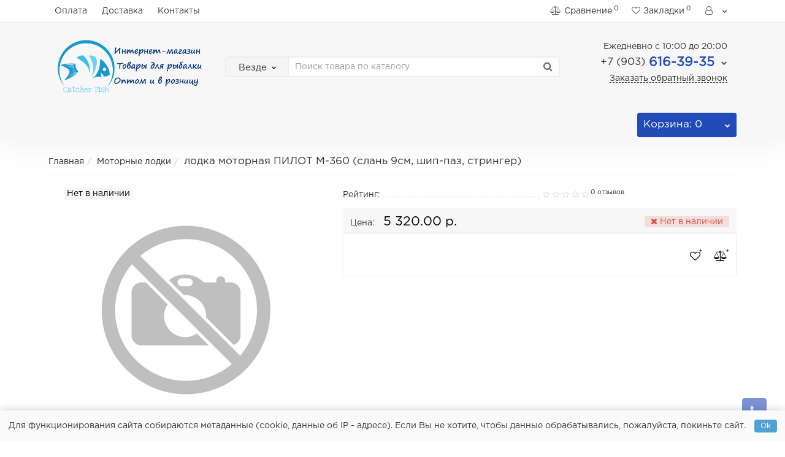

--- FILE ---
content_type: text/css
request_url: https://catcherfish.ru/catalog/view/theme/revolution/stylesheet/stylesheet_min.css
body_size: 60937
content:
html{font-family:sans-serif;-webkit-text-size-adjust:100%;-ms-text-size-adjust:100%}body{margin:0}article,aside,details,figcaption,figure,footer,header,hgroup,main,menu,nav,section,summary{display:block}audio,canvas,progress,video{display:inline-block;vertical-align:baseline}audio:not([controls]){display:none;height:0}[hidden],template{display:none}a{background-color:transparent}a:active,a:hover{outline:0}abbr[title]{border-bottom:1px dotted}b,strong{font-weight:700}dfn{font-style:italic}h1{margin:.67em 0;font-size:2em}mark{color:#000;background:#ff0}small{font-size:80%}sub,sup{position:relative;font-size:75%;line-height:0;vertical-align:baseline}sup{top:-.5em}sub{bottom:-.25em}img{border:0}svg:not(:root){overflow:hidden}figure{margin:1em 40px}hr{height:0;-webkit-box-sizing:content-box;-moz-box-sizing:content-box;box-sizing:content-box}pre{overflow:auto}code,kbd,pre,samp{font-family:monospace,monospace;font-size:1em}button,input,optgroup,select,textarea{margin:0;font:inherit;color:inherit}button{overflow:visible}button,select{text-transform:none}button,html input[type=button],input[type=reset],input[type=submit]{-webkit-appearance:button;cursor:pointer}button[disabled],html input[disabled]{cursor:default}button::-moz-focus-inner,input::-moz-focus-inner{padding:0;border:0}input{line-height:normal}input[type=checkbox],input[type=radio]{-webkit-box-sizing:border-box;-moz-box-sizing:border-box;box-sizing:border-box;padding:0}input[type=number]::-webkit-inner-spin-button,input[type=number]::-webkit-outer-spin-button{height:auto}input[type=search]{-webkit-box-sizing:content-box;-moz-box-sizing:content-box;box-sizing:content-box;-webkit-appearance:textfield}input[type=search]::-webkit-search-cancel-button,input[type=search]::-webkit-search-decoration{-webkit-appearance:none}fieldset{padding:.35em .625em .75em;margin:0 2px;border:1px solid silver}legend{padding:0;border:0}textarea{overflow:auto}optgroup{font-weight:700}table{border-spacing:0;border-collapse:collapse}td,th{padding:0}@media print{*,:after,:before{color:#000!important;text-shadow:none!important;background:0 0!important;-webkit-box-shadow:none!important;box-shadow:none!important}a,a:visited{text-decoration:underline}a[href]:after{content:" (" attr(href) ")"}abbr[title]:after{content:" (" attr(title) ")"}a[href^="javascript:"]:after,a[href^="#"]:after{content:""}blockquote,pre{border:1px solid #999;page-break-inside:avoid}thead{display:table-header-group}img,tr{page-break-inside:avoid}img{max-width:100%!important}h2,h3,p{orphans:3;widows:3}h2,h3{page-break-after:avoid}.navbar{display:none}.btn>.caret,.dropup>.btn>.caret{border-top-color:#000!important}.label{border:1px solid #000}.table{border-collapse:collapse!important}.table td,.table th{background-color:#fff!important}.table-bordered td,.table-bordered th{border:1px solid #ddd!important}}@font-face{font-family:'Glyphicons Halflings';src:url(fonts/glyphicons-halflings-regular.eot);src:url(fonts/glyphicons-halflings-regular.eot?#iefix) format('embedded-opentype'),url(fonts/glyphicons-halflings-regular.woff2) format('woff2'),url(fonts/glyphicons-halflings-regular.woff) format('woff'),url(fonts/glyphicons-halflings-regular.ttf) format('truetype'),url(fonts/glyphicons-halflings-regular.svg#glyphicons_halflingsregular) format('svg')}.glyphicon{position:relative;top:1px;display:inline-block;font-family:'Glyphicons Halflings';font-style:normal;font-weight:400;line-height:1;-webkit-font-smoothing:antialiased;-moz-osx-font-smoothing:grayscale}.glyphicon-asterisk:before{content:"\2a"}.glyphicon-plus:before{content:"\2b"}.glyphicon-eur:before,.glyphicon-euro:before{content:"\20ac"}.glyphicon-minus:before{content:"\2212"}.glyphicon-cloud:before{content:"\2601"}.glyphicon-envelope:before{content:"\2709"}.glyphicon-pencil:before{content:"\270f"}.glyphicon-glass:before{content:"\e001"}.glyphicon-music:before{content:"\e002"}.glyphicon-search:before{content:"\e003"}.glyphicon-heart:before{content:"\e005"}.glyphicon-star:before{content:"\e006"}.glyphicon-star-empty:before{content:"\e007"}.glyphicon-user:before{content:"\e008"}.glyphicon-film:before{content:"\e009"}.glyphicon-th-large:before{content:"\e010"}.glyphicon-th:before{content:"\e011"}.glyphicon-th-list:before{content:"\e012"}.glyphicon-ok:before{content:"\e013"}.glyphicon-remove:before{content:"\e014"}.glyphicon-zoom-in:before{content:"\e015"}.glyphicon-zoom-out:before{content:"\e016"}.glyphicon-off:before{content:"\e017"}.glyphicon-signal:before{content:"\e018"}.glyphicon-cog:before{content:"\e019"}.glyphicon-trash:before{content:"\e020"}.glyphicon-home:before{content:"\e021"}.glyphicon-file:before{content:"\e022"}.glyphicon-time:before{content:"\e023"}.glyphicon-road:before{content:"\e024"}.glyphicon-download-alt:before{content:"\e025"}.glyphicon-download:before{content:"\e026"}.glyphicon-upload:before{content:"\e027"}.glyphicon-inbox:before{content:"\e028"}.glyphicon-play-circle:before{content:"\e029"}.glyphicon-repeat:before{content:"\e030"}.glyphicon-refresh:before{content:"\e031"}.glyphicon-list-alt:before{content:"\e032"}.glyphicon-lock:before{content:"\e033"}.glyphicon-flag:before{content:"\e034"}.glyphicon-headphones:before{content:"\e035"}.glyphicon-volume-off:before{content:"\e036"}.glyphicon-volume-down:before{content:"\e037"}.glyphicon-volume-up:before{content:"\e038"}.glyphicon-qrcode:before{content:"\e039"}.glyphicon-barcode:before{content:"\e040"}.glyphicon-tag:before{content:"\e041"}.glyphicon-tags:before{content:"\e042"}.glyphicon-book:before{content:"\e043"}.glyphicon-bookmark:before{content:"\e044"}.glyphicon-print:before{content:"\e045"}.glyphicon-camera:before{content:"\e046"}.glyphicon-font:before{content:"\e047"}.glyphicon-bold:before{content:"\e048"}.glyphicon-italic:before{content:"\e049"}.glyphicon-text-height:before{content:"\e050"}.glyphicon-text-width:before{content:"\e051"}.glyphicon-align-left:before{content:"\e052"}.glyphicon-align-center:before{content:"\e053"}.glyphicon-align-right:before{content:"\e054"}.glyphicon-align-justify:before{content:"\e055"}.glyphicon-list:before{content:"\e056"}.glyphicon-indent-left:before{content:"\e057"}.glyphicon-indent-right:before{content:"\e058"}.glyphicon-facetime-video:before{content:"\e059"}.glyphicon-picture:before{content:"\e060"}.glyphicon-map-marker:before{content:"\e062"}.glyphicon-adjust:before{content:"\e063"}.glyphicon-tint:before{content:"\e064"}.glyphicon-edit:before{content:"\e065"}.glyphicon-share:before{content:"\e066"}.glyphicon-check:before{content:"\e067"}.glyphicon-move:before{content:"\e068"}.glyphicon-step-backward:before{content:"\e069"}.glyphicon-fast-backward:before{content:"\e070"}.glyphicon-backward:before{content:"\e071"}.glyphicon-play:before{content:"\e072"}.glyphicon-pause:before{content:"\e073"}.glyphicon-stop:before{content:"\e074"}.glyphicon-forward:before{content:"\e075"}.glyphicon-fast-forward:before{content:"\e076"}.glyphicon-step-forward:before{content:"\e077"}.glyphicon-eject:before{content:"\e078"}.glyphicon-chevron-left:before{content:"\e079"}.glyphicon-chevron-right:before{content:"\e080"}.glyphicon-plus-sign:before{content:"\e081"}.glyphicon-minus-sign:before{content:"\e082"}.glyphicon-remove-sign:before{content:"\e083"}.glyphicon-ok-sign:before{content:"\e084"}.glyphicon-question-sign:before{content:"\e085"}.glyphicon-info-sign:before{content:"\e086"}.glyphicon-screenshot:before{content:"\e087"}.glyphicon-remove-circle:before{content:"\e088"}.glyphicon-ok-circle:before{content:"\e089"}.glyphicon-ban-circle:before{content:"\e090"}.glyphicon-arrow-left:before{content:"\e091"}.glyphicon-arrow-right:before{content:"\e092"}.glyphicon-arrow-up:before{content:"\e093"}.glyphicon-arrow-down:before{content:"\e094"}.glyphicon-share-alt:before{content:"\e095"}.glyphicon-resize-full:before{content:"\e096"}.glyphicon-resize-small:before{content:"\e097"}.glyphicon-exclamation-sign:before{content:"\e101"}.glyphicon-gift:before{content:"\e102"}.glyphicon-leaf:before{content:"\e103"}.glyphicon-fire:before{content:"\e104"}.glyphicon-eye-open:before{content:"\e105"}.glyphicon-eye-close:before{content:"\e106"}.glyphicon-warning-sign:before{content:"\e107"}.glyphicon-plane:before{content:"\e108"}.glyphicon-calendar:before{content:"\e109"}.glyphicon-random:before{content:"\e110"}.glyphicon-comment:before{content:"\e111"}.glyphicon-magnet:before{content:"\e112"}.glyphicon-chevron-up:before{content:"\e113"}.glyphicon-chevron-down:before{content:"\e114"}.glyphicon-retweet:before{content:"\e115"}.glyphicon-shopping-cart:before{content:"\e116"}.glyphicon-folder-close:before{content:"\e117"}.glyphicon-folder-open:before{content:"\e118"}.glyphicon-resize-vertical:before{content:"\e119"}.glyphicon-resize-horizontal:before{content:"\e120"}.glyphicon-hdd:before{content:"\e121"}.glyphicon-bullhorn:before{content:"\e122"}.glyphicon-bell:before{content:"\e123"}.glyphicon-certificate:before{content:"\e124"}.glyphicon-thumbs-up:before{content:"\e125"}.glyphicon-thumbs-down:before{content:"\e126"}.glyphicon-hand-right:before{content:"\e127"}.glyphicon-hand-left:before{content:"\e128"}.glyphicon-hand-up:before{content:"\e129"}.glyphicon-hand-down:before{content:"\e130"}.glyphicon-circle-arrow-right:before{content:"\e131"}.glyphicon-circle-arrow-left:before{content:"\e132"}.glyphicon-circle-arrow-up:before{content:"\e133"}.glyphicon-circle-arrow-down:before{content:"\e134"}.glyphicon-globe:before{content:"\e135"}.glyphicon-wrench:before{content:"\e136"}.glyphicon-tasks:before{content:"\e137"}.glyphicon-filter:before{content:"\e138"}.glyphicon-briefcase:before{content:"\e139"}.glyphicon-fullscreen:before{content:"\e140"}.glyphicon-dashboard:before{content:"\e141"}.glyphicon-paperclip:before{content:"\e142"}.glyphicon-heart-empty:before{content:"\e143"}.glyphicon-link:before{content:"\e144"}.glyphicon-phone:before{content:"\e145"}.glyphicon-pushpin:before{content:"\e146"}.glyphicon-usd:before{content:"\e148"}.glyphicon-gbp:before{content:"\e149"}.glyphicon-sort:before{content:"\e150"}.glyphicon-sort-by-alphabet:before{content:"\e151"}.glyphicon-sort-by-alphabet-alt:before{content:"\e152"}.glyphicon-sort-by-order:before{content:"\e153"}.glyphicon-sort-by-order-alt:before{content:"\e154"}.glyphicon-sort-by-attributes:before{content:"\e155"}.glyphicon-sort-by-attributes-alt:before{content:"\e156"}.glyphicon-unchecked:before{content:"\e157"}.glyphicon-expand:before{content:"\e158"}.glyphicon-collapse-down:before{content:"\e159"}.glyphicon-collapse-up:before{content:"\e160"}.glyphicon-log-in:before{content:"\e161"}.glyphicon-flash:before{content:"\e162"}.glyphicon-log-out:before{content:"\e163"}.glyphicon-new-window:before{content:"\e164"}.glyphicon-record:before{content:"\e165"}.glyphicon-save:before{content:"\e166"}.glyphicon-open:before{content:"\e167"}.glyphicon-saved:before{content:"\e168"}.glyphicon-import:before{content:"\e169"}.glyphicon-export:before{content:"\e170"}.glyphicon-send:before{content:"\e171"}.glyphicon-floppy-disk:before{content:"\e172"}.glyphicon-floppy-saved:before{content:"\e173"}.glyphicon-floppy-remove:before{content:"\e174"}.glyphicon-floppy-save:before{content:"\e175"}.glyphicon-floppy-open:before{content:"\e176"}.glyphicon-credit-card:before{content:"\e177"}.glyphicon-transfer:before{content:"\e178"}.glyphicon-cutlery:before{content:"\e179"}.glyphicon-header:before{content:"\e180"}.glyphicon-compressed:before{content:"\e181"}.glyphicon-earphone:before{content:"\e182"}.glyphicon-phone-alt:before{content:"\e183"}.glyphicon-tower:before{content:"\e184"}.glyphicon-stats:before{content:"\e185"}.glyphicon-sd-video:before{content:"\e186"}.glyphicon-hd-video:before{content:"\e187"}.glyphicon-subtitles:before{content:"\e188"}.glyphicon-sound-stereo:before{content:"\e189"}.glyphicon-sound-dolby:before{content:"\e190"}.glyphicon-sound-5-1:before{content:"\e191"}.glyphicon-sound-6-1:before{content:"\e192"}.glyphicon-sound-7-1:before{content:"\e193"}.glyphicon-copyright-mark:before{content:"\e194"}.glyphicon-registration-mark:before{content:"\e195"}.glyphicon-cloud-download:before{content:"\e197"}.glyphicon-cloud-upload:before{content:"\e198"}.glyphicon-tree-conifer:before{content:"\e199"}.glyphicon-tree-deciduous:before{content:"\e200"}.glyphicon-cd:before{content:"\e201"}.glyphicon-save-file:before{content:"\e202"}.glyphicon-open-file:before{content:"\e203"}.glyphicon-level-up:before{content:"\e204"}.glyphicon-copy:before{content:"\e205"}.glyphicon-paste:before{content:"\e206"}.glyphicon-alert:before{content:"\e209"}.glyphicon-equalizer:before{content:"\e210"}.glyphicon-king:before{content:"\e211"}.glyphicon-queen:before{content:"\e212"}.glyphicon-pawn:before{content:"\e213"}.glyphicon-bishop:before{content:"\e214"}.glyphicon-knight:before{content:"\e215"}.glyphicon-baby-formula:before{content:"\e216"}.glyphicon-tent:before{content:"\26fa"}.glyphicon-blackboard:before{content:"\e218"}.glyphicon-bed:before{content:"\e219"}.glyphicon-apple:before{content:"\f8ff"}.glyphicon-erase:before{content:"\e221"}.glyphicon-hourglass:before{content:"\231b"}.glyphicon-lamp:before{content:"\e223"}.glyphicon-duplicate:before{content:"\e224"}.glyphicon-piggy-bank:before{content:"\e225"}.glyphicon-scissors:before{content:"\e226"}.glyphicon-bitcoin:before{content:"\e227"}.glyphicon-btc:before{content:"\e227"}.glyphicon-xbt:before{content:"\e227"}.glyphicon-yen:before{content:"\00a5"}.glyphicon-jpy:before{content:"\00a5"}.glyphicon-ruble:before{content:"\20bd"}.glyphicon-rub:before{content:"\20bd"}.glyphicon-scale:before{content:"\e230"}.glyphicon-ice-lolly:before{content:"\e231"}.glyphicon-ice-lolly-tasted:before{content:"\e232"}.glyphicon-education:before{content:"\e233"}.glyphicon-option-horizontal:before{content:"\e234"}.glyphicon-option-vertical:before{content:"\e235"}.glyphicon-menu-hamburger:before{content:"\e236"}.glyphicon-modal-window:before{content:"\e237"}.glyphicon-oil:before{content:"\e238"}.glyphicon-grain:before{content:"\e239"}.glyphicon-sunglasses:before{content:"\e240"}.glyphicon-text-size:before{content:"\e241"}.glyphicon-text-color:before{content:"\e242"}.glyphicon-text-background:before{content:"\e243"}.glyphicon-object-align-top:before{content:"\e244"}.glyphicon-object-align-bottom:before{content:"\e245"}.glyphicon-object-align-horizontal:before{content:"\e246"}.glyphicon-object-align-left:before{content:"\e247"}.glyphicon-object-align-vertical:before{content:"\e248"}.glyphicon-object-align-right:before{content:"\e249"}.glyphicon-triangle-right:before{content:"\e250"}.glyphicon-triangle-left:before{content:"\e251"}.glyphicon-triangle-bottom:before{content:"\e252"}.glyphicon-triangle-top:before{content:"\e253"}.glyphicon-console:before{content:"\e254"}.glyphicon-superscript:before{content:"\e255"}.glyphicon-subscript:before{content:"\e256"}.glyphicon-menu-left:before{content:"\e257"}.glyphicon-menu-right:before{content:"\e258"}.glyphicon-menu-down:before{content:"\e259"}.glyphicon-menu-up:before{content:"\e260"}*{-webkit-box-sizing:border-box;-moz-box-sizing:border-box;box-sizing:border-box}:after,:before{-webkit-box-sizing:border-box;-moz-box-sizing:border-box;box-sizing:border-box}html{font-size:10px;-webkit-tap-highlight-color:rgba(0,0,0,0)}body{font-family:"Helvetica Neue",Helvetica,Arial,sans-serif;font-size:14px;line-height:1.42857143;color:#333;background-color:#fff}button,input,select,textarea{font-family:inherit;font-size:inherit;line-height:inherit}a{color:#337ab7;text-decoration:none}a:focus,a:hover{color:#23527c;text-decoration:underline}a:focus{outline:thin dotted;outline:5px auto -webkit-focus-ring-color;outline-offset:-2px}figure{margin:0}img{vertical-align:middle}.carousel-inner>.item>a>img,.carousel-inner>.item>img,.img-responsive,.thumbnail a>img,.thumbnail>img{display:block;max-width:100%;height:auto}.img-rounded{border-radius:6px}.img-thumbnail{display:inline-block;max-width:100%;height:auto;padding:4px;line-height:1.42857143;background-color:#fff;border:1px solid #ddd;border-radius:4px;-webkit-transition:all .2s ease-in-out;-o-transition:all .2s ease-in-out;transition:all .2s ease-in-out}.img-circle{border-radius:50%}hr{margin-top:20px;margin-bottom:20px;border:0;border-top:1px solid #eee}.sr-only{position:absolute;width:1px;height:1px;padding:0;margin:-1px;overflow:hidden;clip:rect(0,0,0,0);border:0}.sr-only-focusable:active,.sr-only-focusable:focus{position:static;width:auto;height:auto;margin:0;overflow:visible;clip:auto}[role=button]{cursor:pointer}.h1,.h2,.h3,.h4,.h5,.h6,h1,h2,h3,h4,h5,h6{font-family:inherit;font-weight:500;line-height:1.1;color:inherit}.h1 .small,.h1 small,.h2 .small,.h2 small,.h3 .small,.h3 small,.h4 .small,.h4 small,.h5 .small,.h5 small,.h6 .small,.h6 small,h1 .small,h1 small,h2 .small,h2 small,h3 .small,h3 small,h4 .small,h4 small,h5 .small,h5 small,h6 .small,h6 small{font-weight:400;line-height:1;color:#777}.h1,.h2,.h3,h1,h2,h3{margin-top:20px;margin-bottom:10px}.h1 .small,.h1 small,.h2 .small,.h2 small,.h3 .small,.h3 small,h1 .small,h1 small,h2 .small,h2 small,h3 .small,h3 small{font-size:65%}.h4,.h5,.h6,h4,h5,h6{margin-top:10px;margin-bottom:10px}.h4 .small,.h4 small,.h5 .small,.h5 small,.h6 .small,.h6 small,h4 .small,h4 small,h5 .small,h5 small,h6 .small,h6 small{font-size:75%}.h1,h1{font-size:36px}.h2,h2{font-size:30px}.h3,h3{font-size:24px}.h4,h4{font-size:18px}.h5,h5{font-size:14px}.h6,h6{font-size:12px}p{margin:0 0 10px}.lead{margin-bottom:20px;font-size:16px;font-weight:300;line-height:1.4}@media (min-width:768px){.lead{font-size:21px}}.small,small{font-size:85%}.mark,mark{padding:.2em;background-color:#fcf8e3}.text-left{text-align:left}.text-right{text-align:right}.text-center{text-align:center}.text-justify{text-align:justify}.text-nowrap{white-space:nowrap}.text-lowercase{text-transform:lowercase}.text-uppercase{text-transform:uppercase}.text-capitalize{text-transform:capitalize}.text-muted{color:#777}.text-primary{color:#337ab7}a.text-primary:focus,a.text-primary:hover{color:#286090}.text-success{color:#3c763d}a.text-success:focus,a.text-success:hover{color:#2b542c}.text-info{color:#31708f}a.text-info:focus,a.text-info:hover{color:#245269}.text-warning{color:#8a6d3b}a.text-warning:focus,a.text-warning:hover{color:#66512c}.text-danger{color:#a94442}a.text-danger:focus,a.text-danger:hover{color:#843534}.bg-primary{color:#fff;background-color:#337ab7}a.bg-primary:focus,a.bg-primary:hover{background-color:#286090}.bg-success{background-color:#dff0d8}a.bg-success:focus,a.bg-success:hover{background-color:#c1e2b3}.bg-info{background-color:#d9edf7}a.bg-info:focus,a.bg-info:hover{background-color:#afd9ee}.bg-warning{background-color:#fcf8e3}a.bg-warning:focus,a.bg-warning:hover{background-color:#f7ecb5}.bg-danger{background-color:#f2dede}a.bg-danger:focus,a.bg-danger:hover{background-color:#e4b9b9}.page-header{padding-bottom:9px;margin:40px 0 20px;border-bottom:1px solid #eee}ol,ul{margin-top:0;margin-bottom:10px}ol ol,ol ul,ul ol,ul ul{margin-bottom:0}.list-unstyled{padding-left:0;list-style:none}.list-inline{padding-left:0;margin-left:-5px;list-style:none}.list-inline>li{display:inline-block;padding-right:5px;padding-left:5px}dl{margin-top:0;margin-bottom:20px}dd,dt{line-height:1.42857143}dt{font-weight:700}dd{margin-left:0}@media (min-width:768px){.dl-horizontal dt{float:left;width:160px;overflow:hidden;clear:left;text-align:right;text-overflow:ellipsis;white-space:nowrap}.dl-horizontal dd{margin-left:180px}}abbr[data-original-title],abbr[title]{cursor:help;border-bottom:1px dotted #777}.initialism{font-size:90%;text-transform:uppercase}blockquote{padding:10px 20px;margin:0 0 20px;font-size:17.5px;border-left:5px solid #eee}blockquote ol:last-child,blockquote p:last-child,blockquote ul:last-child{margin-bottom:0}blockquote .small,blockquote footer,blockquote small{display:block;font-size:80%;line-height:1.42857143;color:#777}blockquote .small:before,blockquote footer:before,blockquote small:before{content:'\2014 \00A0'}.blockquote-reverse,blockquote.pull-right{padding-right:15px;padding-left:0;text-align:right;border-right:5px solid #eee;border-left:0}.blockquote-reverse .small:before,.blockquote-reverse footer:before,.blockquote-reverse small:before,blockquote.pull-right .small:before,blockquote.pull-right footer:before,blockquote.pull-right small:before{content:''}.blockquote-reverse .small:after,.blockquote-reverse footer:after,.blockquote-reverse small:after,blockquote.pull-right .small:after,blockquote.pull-right footer:after,blockquote.pull-right small:after{content:'\00A0 \2014'}address{margin-bottom:20px;font-style:normal;line-height:1.42857143}code,kbd,pre,samp{font-family:Menlo,Monaco,Consolas,"Courier New",monospace}code{padding:2px 4px;font-size:90%;color:#c7254e;background-color:#f9f2f4;border-radius:4px}kbd{padding:2px 4px;font-size:90%;color:#fff;background-color:#333;border-radius:3px;-webkit-box-shadow:inset 0 -1px 0 rgba(0,0,0,.25);box-shadow:inset 0 -1px 0 rgba(0,0,0,.25)}kbd kbd{padding:0;font-size:100%;font-weight:700;-webkit-box-shadow:none;box-shadow:none}pre{display:block;padding:9.5px;margin:0 0 10px;font-size:13px;line-height:1.42857143;color:#333;word-break:break-all;word-wrap:break-word;background-color:#f5f5f5;border:1px solid #ccc;border-radius:4px}pre code{padding:0;font-size:inherit;color:inherit;white-space:pre-wrap;background-color:transparent;border-radius:0}.pre-scrollable{max-height:340px;overflow-y:scroll}.container{padding-right:15px;padding-left:15px;margin-right:auto;margin-left:auto}@media (min-width:768px){.container{width:750px}}@media (min-width:992px){.container{width:970px}}@media (min-width:1200px){.container{width:1170px}}.container-fluid{padding-right:15px;padding-left:15px;margin-right:auto;margin-left:auto}.row{margin-right:-15px;margin-left:-15px}.col-lg-1,.col-lg-10,.col-lg-11,.col-lg-12,.col-lg-2,.col-lg-3,.col-lg-4,.col-lg-5,.col-lg-6,.col-lg-7,.col-lg-8,.col-lg-9,.col-md-1,.col-md-10,.col-md-11,.col-md-12,.col-md-2,.col-md-3,.col-md-4,.col-md-5,.col-md-6,.col-md-7,.col-md-8,.col-md-9,.col-sm-1,.col-sm-10,.col-sm-11,.col-sm-12,.col-sm-2,.col-sm-3,.col-sm-4,.col-sm-5,.col-sm-6,.col-sm-7,.col-sm-8,.col-sm-9,.col-xs-1,.col-xs-10,.col-xs-11,.col-xs-12,.col-xs-2,.col-xs-3,.col-xs-4,.col-xs-5,.col-xs-6,.col-xs-7,.col-xs-8,.col-xs-9{position:relative;min-height:1px;padding-right:15px;padding-left:15px}.col-xs-1,.col-xs-10,.col-xs-11,.col-xs-12,.col-xs-2,.col-xs-3,.col-xs-4,.col-xs-5,.col-xs-6,.col-xs-7,.col-xs-8,.col-xs-9{float:left}.col-xs-12{width:100%}.col-xs-11{width:91.66666667%}.col-xs-10{width:83.33333333%}.col-xs-9{width:75%}.col-xs-8{width:66.66666667%}.col-xs-7{width:58.33333333%}.col-xs-6{width:50%}.col-xs-5{width:41.66666667%}.col-xs-4{width:33.33333333%}.col-xs-3{width:25%}.col-xs-2{width:16.66666667%}.col-xs-1{width:8.33333333%}.col-xs-pull-12{right:100%}.col-xs-pull-11{right:91.66666667%}.col-xs-pull-10{right:83.33333333%}.col-xs-pull-9{right:75%}.col-xs-pull-8{right:66.66666667%}.col-xs-pull-7{right:58.33333333%}.col-xs-pull-6{right:50%}.col-xs-pull-5{right:41.66666667%}.col-xs-pull-4{right:33.33333333%}.col-xs-pull-3{right:25%}.col-xs-pull-2{right:16.66666667%}.col-xs-pull-1{right:8.33333333%}.col-xs-pull-0{right:auto}.col-xs-push-12{left:100%}.col-xs-push-11{left:91.66666667%}.col-xs-push-10{left:83.33333333%}.col-xs-push-9{left:75%}.col-xs-push-8{left:66.66666667%}.col-xs-push-7{left:58.33333333%}.col-xs-push-6{left:50%}.col-xs-push-5{left:41.66666667%}.col-xs-push-4{left:33.33333333%}.col-xs-push-3{left:25%}.col-xs-push-2{left:16.66666667%}.col-xs-push-1{left:8.33333333%}.col-xs-push-0{left:auto}.col-xs-offset-12{margin-left:100%}.col-xs-offset-11{margin-left:91.66666667%}.col-xs-offset-10{margin-left:83.33333333%}.col-xs-offset-9{margin-left:75%}.col-xs-offset-8{margin-left:66.66666667%}.col-xs-offset-7{margin-left:58.33333333%}.col-xs-offset-6{margin-left:50%}.col-xs-offset-5{margin-left:41.66666667%}.col-xs-offset-4{margin-left:33.33333333%}.col-xs-offset-3{margin-left:25%}.col-xs-offset-2{margin-left:16.66666667%}.col-xs-offset-1{margin-left:8.33333333%}.col-xs-offset-0{margin-left:0}@media (min-width:768px){.col-sm-1,.col-sm-10,.col-sm-11,.col-sm-12,.col-sm-2,.col-sm-3,.col-sm-4,.col-sm-5,.col-sm-6,.col-sm-7,.col-sm-8,.col-sm-9{float:left}.col-sm-12{width:100%}.col-sm-11{width:91.66666667%}.col-sm-10{width:83.33333333%}.col-sm-9{width:75%}.col-sm-8{width:66.66666667%}.col-sm-7{width:58.33333333%}.col-sm-6{width:50%}.col-sm-5{width:41.66666667%}.col-sm-4{width:33.33333333%}.col-sm-3{width:25%}.col-sm-2{width:16.66666667%}.col-sm-1{width:8.33333333%}.col-sm-pull-12{right:100%}.col-sm-pull-11{right:91.66666667%}.col-sm-pull-10{right:83.33333333%}.col-sm-pull-9{right:75%}.col-sm-pull-8{right:66.66666667%}.col-sm-pull-7{right:58.33333333%}.col-sm-pull-6{right:50%}.col-sm-pull-5{right:41.66666667%}.col-sm-pull-4{right:33.33333333%}.col-sm-pull-3{right:25%}.col-sm-pull-2{right:16.66666667%}.col-sm-pull-1{right:8.33333333%}.col-sm-pull-0{right:auto}.col-sm-push-12{left:100%}.col-sm-push-11{left:91.66666667%}.col-sm-push-10{left:83.33333333%}.col-sm-push-9{left:75%}.col-sm-push-8{left:66.66666667%}.col-sm-push-7{left:58.33333333%}.col-sm-push-6{left:50%}.col-sm-push-5{left:41.66666667%}.col-sm-push-4{left:33.33333333%}.col-sm-push-3{left:25%}.col-sm-push-2{left:16.66666667%}.col-sm-push-1{left:8.33333333%}.col-sm-push-0{left:auto}.col-sm-offset-12{margin-left:100%}.col-sm-offset-11{margin-left:91.66666667%}.col-sm-offset-10{margin-left:83.33333333%}.col-sm-offset-9{margin-left:75%}.col-sm-offset-8{margin-left:66.66666667%}.col-sm-offset-7{margin-left:58.33333333%}.col-sm-offset-6{margin-left:50%}.col-sm-offset-5{margin-left:41.66666667%}.col-sm-offset-4{margin-left:33.33333333%}.col-sm-offset-3{margin-left:25%}.col-sm-offset-2{margin-left:16.66666667%}.col-sm-offset-1{margin-left:8.33333333%}.col-sm-offset-0{margin-left:0}}@media (min-width:992px){.col-md-1,.col-md-10,.col-md-11,.col-md-12,.col-md-2,.col-md-3,.col-md-4,.col-md-5,.col-md-6,.col-md-7,.col-md-8,.col-md-9{float:left}.col-md-12{width:100%}.col-md-11{width:91.66666667%}.col-md-10{width:83.33333333%}.col-md-9{width:75%}.col-md-8{width:66.66666667%}.col-md-7{width:58.33333333%}.col-md-6{width:50%}.col-md-5{width:41.66666667%}.col-md-4{width:33.33333333%}.col-md-3{width:25%}.col-md-2{width:16.66666667%}.col-md-1{width:8.33333333%}.col-md-pull-12{right:100%}.col-md-pull-11{right:91.66666667%}.col-md-pull-10{right:83.33333333%}.col-md-pull-9{right:75%}.col-md-pull-8{right:66.66666667%}.col-md-pull-7{right:58.33333333%}.col-md-pull-6{right:50%}.col-md-pull-5{right:41.66666667%}.col-md-pull-4{right:33.33333333%}.col-md-pull-3{right:25%}.col-md-pull-2{right:16.66666667%}.col-md-pull-1{right:8.33333333%}.col-md-pull-0{right:auto}.col-md-push-12{left:100%}.col-md-push-11{left:91.66666667%}.col-md-push-10{left:83.33333333%}.col-md-push-9{left:75%}.col-md-push-8{left:66.66666667%}.col-md-push-7{left:58.33333333%}.col-md-push-6{left:50%}.col-md-push-5{left:41.66666667%}.col-md-push-4{left:33.33333333%}.col-md-push-3{left:25%}.col-md-push-2{left:16.66666667%}.col-md-push-1{left:8.33333333%}.col-md-push-0{left:auto}.col-md-offset-12{margin-left:100%}.col-md-offset-11{margin-left:91.66666667%}.col-md-offset-10{margin-left:83.33333333%}.col-md-offset-9{margin-left:75%}.col-md-offset-8{margin-left:66.66666667%}.col-md-offset-7{margin-left:58.33333333%}.col-md-offset-6{margin-left:50%}.col-md-offset-5{margin-left:41.66666667%}.col-md-offset-4{margin-left:33.33333333%}.col-md-offset-3{margin-left:25%}.col-md-offset-2{margin-left:16.66666667%}.col-md-offset-1{margin-left:8.33333333%}.col-md-offset-0{margin-left:0}}@media (min-width:1200px){.col-lg-1,.col-lg-10,.col-lg-11,.col-lg-12,.col-lg-2,.col-lg-3,.col-lg-4,.col-lg-5,.col-lg-6,.col-lg-7,.col-lg-8,.col-lg-9{float:left}.col-lg-12{width:100%}.col-lg-11{width:91.66666667%}.col-lg-10{width:83.33333333%}.col-lg-9{width:75%}.col-lg-8{width:66.66666667%}.col-lg-7{width:58.33333333%}.col-lg-6{width:50%}.col-lg-5{width:41.66666667%}.col-lg-4{width:33.33333333%}.col-lg-3{width:25%}.col-lg-2{width:16.66666667%}.col-lg-1{width:8.33333333%}.col-lg-pull-12{right:100%}.col-lg-pull-11{right:91.66666667%}.col-lg-pull-10{right:83.33333333%}.col-lg-pull-9{right:75%}.col-lg-pull-8{right:66.66666667%}.col-lg-pull-7{right:58.33333333%}.col-lg-pull-6{right:50%}.col-lg-pull-5{right:41.66666667%}.col-lg-pull-4{right:33.33333333%}.col-lg-pull-3{right:25%}.col-lg-pull-2{right:16.66666667%}.col-lg-pull-1{right:8.33333333%}.col-lg-pull-0{right:auto}.col-lg-push-12{left:100%}.col-lg-push-11{left:91.66666667%}.col-lg-push-10{left:83.33333333%}.col-lg-push-9{left:75%}.col-lg-push-8{left:66.66666667%}.col-lg-push-7{left:58.33333333%}.col-lg-push-6{left:50%}.col-lg-push-5{left:41.66666667%}.col-lg-push-4{left:33.33333333%}.col-lg-push-3{left:25%}.col-lg-push-2{left:16.66666667%}.col-lg-push-1{left:8.33333333%}.col-lg-push-0{left:auto}.col-lg-offset-12{margin-left:100%}.col-lg-offset-11{margin-left:91.66666667%}.col-lg-offset-10{margin-left:83.33333333%}.col-lg-offset-9{margin-left:75%}.col-lg-offset-8{margin-left:66.66666667%}.col-lg-offset-7{margin-left:58.33333333%}.col-lg-offset-6{margin-left:50%}.col-lg-offset-5{margin-left:41.66666667%}.col-lg-offset-4{margin-left:33.33333333%}.col-lg-offset-3{margin-left:25%}.col-lg-offset-2{margin-left:16.66666667%}.col-lg-offset-1{margin-left:8.33333333%}.col-lg-offset-0{margin-left:0}}table{background-color:transparent}caption{padding-top:8px;padding-bottom:8px;color:#777;text-align:left}th{text-align:left}.table{width:100%;max-width:100%;margin-bottom:20px}.table>tbody>tr>td,.table>tbody>tr>th,.table>tfoot>tr>td,.table>tfoot>tr>th,.table>thead>tr>td,.table>thead>tr>th{padding:8px;line-height:1.42857143;vertical-align:top;border-top:1px solid #ddd}.table>thead>tr>th{vertical-align:bottom;border-bottom:2px solid #ddd}.table>caption+thead>tr:first-child>td,.table>caption+thead>tr:first-child>th,.table>colgroup+thead>tr:first-child>td,.table>colgroup+thead>tr:first-child>th,.table>thead:first-child>tr:first-child>td,.table>thead:first-child>tr:first-child>th{border-top:0}.table>tbody+tbody{border-top:2px solid #ddd}.table .table{background-color:#fff}.table-condensed>tbody>tr>td,.table-condensed>tbody>tr>th,.table-condensed>tfoot>tr>td,.table-condensed>tfoot>tr>th,.table-condensed>thead>tr>td,.table-condensed>thead>tr>th{padding:5px}.table-bordered{border:1px solid #ddd}.table-bordered>tbody>tr>td,.table-bordered>tbody>tr>th,.table-bordered>tfoot>tr>td,.table-bordered>tfoot>tr>th,.table-bordered>thead>tr>td,.table-bordered>thead>tr>th{border:1px solid #ddd}.table-bordered>thead>tr>td,.table-bordered>thead>tr>th{border-bottom-width:2px}.table-striped>tbody>tr:nth-of-type(odd){background-color:#f9f9f9}.table-hover>tbody>tr:hover{background-color:#f5f5f5}table col[class*=col-]{position:static;display:table-column;float:none}table td[class*=col-],table th[class*=col-]{position:static;display:table-cell;float:none}.table>tbody>tr.active>td,.table>tbody>tr.active>th,.table>tbody>tr>td.active,.table>tbody>tr>th.active,.table>tfoot>tr.active>td,.table>tfoot>tr.active>th,.table>tfoot>tr>td.active,.table>tfoot>tr>th.active,.table>thead>tr.active>td,.table>thead>tr.active>th,.table>thead>tr>td.active,.table>thead>tr>th.active{background-color:#f5f5f5}.table-hover>tbody>tr.active:hover>td,.table-hover>tbody>tr.active:hover>th,.table-hover>tbody>tr:hover>.active,.table-hover>tbody>tr>td.active:hover,.table-hover>tbody>tr>th.active:hover{background-color:#e8e8e8}.table>tbody>tr.success>td,.table>tbody>tr.success>th,.table>tbody>tr>td.success,.table>tbody>tr>th.success,.table>tfoot>tr.success>td,.table>tfoot>tr.success>th,.table>tfoot>tr>td.success,.table>tfoot>tr>th.success,.table>thead>tr.success>td,.table>thead>tr.success>th,.table>thead>tr>td.success,.table>thead>tr>th.success{background-color:#dff0d8}.table-hover>tbody>tr.success:hover>td,.table-hover>tbody>tr.success:hover>th,.table-hover>tbody>tr:hover>.success,.table-hover>tbody>tr>td.success:hover,.table-hover>tbody>tr>th.success:hover{background-color:#d0e9c6}.table>tbody>tr.info>td,.table>tbody>tr.info>th,.table>tbody>tr>td.info,.table>tbody>tr>th.info,.table>tfoot>tr.info>td,.table>tfoot>tr.info>th,.table>tfoot>tr>td.info,.table>tfoot>tr>th.info,.table>thead>tr.info>td,.table>thead>tr.info>th,.table>thead>tr>td.info,.table>thead>tr>th.info{background-color:#d9edf7}.table-hover>tbody>tr.info:hover>td,.table-hover>tbody>tr.info:hover>th,.table-hover>tbody>tr:hover>.info,.table-hover>tbody>tr>td.info:hover,.table-hover>tbody>tr>th.info:hover{background-color:#c4e3f3}.table>tbody>tr.warning>td,.table>tbody>tr.warning>th,.table>tbody>tr>td.warning,.table>tbody>tr>th.warning,.table>tfoot>tr.warning>td,.table>tfoot>tr.warning>th,.table>tfoot>tr>td.warning,.table>tfoot>tr>th.warning,.table>thead>tr.warning>td,.table>thead>tr.warning>th,.table>thead>tr>td.warning,.table>thead>tr>th.warning{background-color:#fcf8e3}.table-hover>tbody>tr.warning:hover>td,.table-hover>tbody>tr.warning:hover>th,.table-hover>tbody>tr:hover>.warning,.table-hover>tbody>tr>td.warning:hover,.table-hover>tbody>tr>th.warning:hover{background-color:#faf2cc}.table>tbody>tr.danger>td,.table>tbody>tr.danger>th,.table>tbody>tr>td.danger,.table>tbody>tr>th.danger,.table>tfoot>tr.danger>td,.table>tfoot>tr.danger>th,.table>tfoot>tr>td.danger,.table>tfoot>tr>th.danger,.table>thead>tr.danger>td,.table>thead>tr.danger>th,.table>thead>tr>td.danger,.table>thead>tr>th.danger{background-color:#f2dede}.table-hover>tbody>tr.danger:hover>td,.table-hover>tbody>tr.danger:hover>th,.table-hover>tbody>tr:hover>.danger,.table-hover>tbody>tr>td.danger:hover,.table-hover>tbody>tr>th.danger:hover{background-color:#ebcccc}.table-responsive{min-height:.01%;overflow-x:auto}@media screen and (max-width:767px){.table-responsive{width:100%;margin-bottom:15px;overflow-y:hidden;-ms-overflow-style:-ms-autohiding-scrollbar;border:1px solid #ddd}.table-responsive>.table{margin-bottom:0}.table-responsive>.table>tbody>tr>td,.table-responsive>.table>tbody>tr>th,.table-responsive>.table>tfoot>tr>td,.table-responsive>.table>tfoot>tr>th,.table-responsive>.table>thead>tr>td,.table-responsive>.table>thead>tr>th{white-space:nowrap}.table-responsive>.table-bordered{border:0}.table-responsive>.table-bordered>tbody>tr>td:first-child,.table-responsive>.table-bordered>tbody>tr>th:first-child,.table-responsive>.table-bordered>tfoot>tr>td:first-child,.table-responsive>.table-bordered>tfoot>tr>th:first-child,.table-responsive>.table-bordered>thead>tr>td:first-child,.table-responsive>.table-bordered>thead>tr>th:first-child{border-left:0}.table-responsive>.table-bordered>tbody>tr>td:last-child,.table-responsive>.table-bordered>tbody>tr>th:last-child,.table-responsive>.table-bordered>tfoot>tr>td:last-child,.table-responsive>.table-bordered>tfoot>tr>th:last-child,.table-responsive>.table-bordered>thead>tr>td:last-child,.table-responsive>.table-bordered>thead>tr>th:last-child{border-right:0}.table-responsive>.table-bordered>tbody>tr:last-child>td,.table-responsive>.table-bordered>tbody>tr:last-child>th,.table-responsive>.table-bordered>tfoot>tr:last-child>td,.table-responsive>.table-bordered>tfoot>tr:last-child>th{border-bottom:0}}fieldset{min-width:0;padding:0;margin:0;border:0}legend{display:block;width:100%;padding:0;margin-bottom:20px;font-size:21px;line-height:inherit;color:#333;border:0;border-bottom:1px solid #e5e5e5}label{display:inline-block;max-width:100%;margin-bottom:5px;font-weight:700}input[type=search]{-webkit-box-sizing:border-box;-moz-box-sizing:border-box;box-sizing:border-box}input[type=checkbox],input[type=radio]{margin:4px 0 0;margin-top:1px\9;line-height:normal}input[type=file]{display:block}input[type=range]{display:block;width:100%}select[multiple],select[size]{height:auto}input[type=file]:focus,input[type=checkbox]:focus,input[type=radio]:focus{outline:thin dotted;outline:5px auto -webkit-focus-ring-color;outline-offset:-2px}output{display:block;padding-top:7px;font-size:14px;line-height:1.42857143;color:#555}.form-control{display:block;width:100%;height:34px;padding:6px 12px;font-size:14px;line-height:1.42857143;color:#555;background-color:#fff;background-image:none;border:1px solid #ccc;border-radius:4px;-webkit-box-shadow:inset 0 1px 1px rgba(0,0,0,.075);box-shadow:inset 0 1px 1px rgba(0,0,0,.075);-webkit-transition:border-color ease-in-out .15s,-webkit-box-shadow ease-in-out .15s;-o-transition:border-color ease-in-out .15s,box-shadow ease-in-out .15s;transition:border-color ease-in-out .15s,box-shadow ease-in-out .15s}.form-control:focus{border-color:#66afe9;outline:0;-webkit-box-shadow:inset 0 1px 1px rgba(0,0,0,.075),0 0 8px rgba(102,175,233,.6);box-shadow:inset 0 1px 1px rgba(0,0,0,.075),0 0 8px rgba(102,175,233,.6)}.form-control::-moz-placeholder{color:#999;opacity:1}.form-control:-ms-input-placeholder{color:#999}.form-control::-webkit-input-placeholder{color:#999}.form-control[disabled],.form-control[readonly],fieldset[disabled] .form-control{background-color:#eee;opacity:1}.form-control[disabled],fieldset[disabled] .form-control{cursor:not-allowed}textarea.form-control{height:auto}input[type=search]{-webkit-appearance:none}@media screen and (-webkit-min-device-pixel-ratio:0){input[type=date].form-control,input[type=time].form-control,input[type=datetime-local].form-control,input[type=month].form-control{line-height:34px}.input-group-sm input[type=date],.input-group-sm input[type=time],.input-group-sm input[type=datetime-local],.input-group-sm input[type=month],input[type=date].input-sm,input[type=time].input-sm,input[type=datetime-local].input-sm,input[type=month].input-sm{line-height:30px}.input-group-lg input[type=date],.input-group-lg input[type=time],.input-group-lg input[type=datetime-local],.input-group-lg input[type=month],input[type=date].input-lg,input[type=time].input-lg,input[type=datetime-local].input-lg,input[type=month].input-lg{line-height:46px}}.form-group{margin-bottom:15px}.checkbox,.radio{position:relative;display:block;margin-top:10px;margin-bottom:10px}.checkbox label,.radio label{min-height:20px;padding-left:20px;margin-bottom:0;font-weight:400;cursor:pointer}.checkbox input[type=checkbox],.checkbox-inline input[type=checkbox],.radio input[type=radio],.radio-inline input[type=radio]{position:absolute;margin-top:4px\9;margin-left:-20px}.checkbox+.checkbox,.radio+.radio{margin-top:-5px}.checkbox-inline,.radio-inline{position:relative;display:inline-block;padding-left:20px;margin-bottom:0;font-weight:400;vertical-align:middle;cursor:pointer}.checkbox-inline+.checkbox-inline,.radio-inline+.radio-inline{margin-top:0;margin-left:10px}fieldset[disabled] input[type=checkbox],fieldset[disabled] input[type=radio],input[type=checkbox].disabled,input[type=checkbox][disabled],input[type=radio].disabled,input[type=radio][disabled]{cursor:not-allowed}.checkbox-inline.disabled,.radio-inline.disabled,fieldset[disabled] .checkbox-inline,fieldset[disabled] .radio-inline{cursor:not-allowed}.checkbox.disabled label,.radio.disabled label,fieldset[disabled] .checkbox label,fieldset[disabled] .radio label{cursor:not-allowed}.form-control-static{min-height:34px;padding-top:7px;padding-bottom:7px;margin-bottom:0}.form-control-static.input-lg,.form-control-static.input-sm{padding-right:0;padding-left:0}.input-sm{height:30px;padding:5px 10px;font-size:12px;line-height:1.5;border-radius:3px}select.input-sm{height:30px;line-height:30px}select[multiple].input-sm,textarea.input-sm{height:auto}.form-group-sm .form-control{height:30px;padding:5px 10px;font-size:12px;line-height:1.5;border-radius:3px}.form-group-sm select.form-control{height:30px;line-height:30px}.form-group-sm select[multiple].form-control,.form-group-sm textarea.form-control{height:auto}.form-group-sm .form-control-static{height:30px;min-height:32px;padding:6px 10px;font-size:12px;line-height:1.5}.input-lg{height:46px;padding:10px 16px;font-size:18px;line-height:1.3333333;border-radius:6px}select.input-lg{height:46px;line-height:46px}select[multiple].input-lg,textarea.input-lg{height:auto}.form-group-lg .form-control{height:46px;padding:10px 16px;font-size:18px;line-height:1.3333333;border-radius:6px}.form-group-lg select.form-control{height:46px;line-height:46px}.form-group-lg select[multiple].form-control,.form-group-lg textarea.form-control{height:auto}.form-group-lg .form-control-static{height:46px;min-height:38px;padding:11px 16px;font-size:18px;line-height:1.3333333}.has-feedback{position:relative}.has-feedback .form-control{padding-right:42.5px}.form-control-feedback{position:absolute;top:0;right:0;z-index:2;display:block;width:34px;height:34px;line-height:34px;text-align:center;pointer-events:none}.form-group-lg .form-control+.form-control-feedback,.input-group-lg+.form-control-feedback,.input-lg+.form-control-feedback{width:46px;height:46px;line-height:46px}.form-group-sm .form-control+.form-control-feedback,.input-group-sm+.form-control-feedback,.input-sm+.form-control-feedback{width:30px;height:30px;line-height:30px}.has-success .checkbox,.has-success .checkbox-inline,.has-success .control-label,.has-success .help-block,.has-success .radio,.has-success .radio-inline,.has-success.checkbox label,.has-success.checkbox-inline label,.has-success.radio label,.has-success.radio-inline label{color:#3c763d}.has-success .form-control{border-color:#3c763d;-webkit-box-shadow:inset 0 1px 1px rgba(0,0,0,.075);box-shadow:inset 0 1px 1px rgba(0,0,0,.075)}.has-success .form-control:focus{border-color:#2b542c;-webkit-box-shadow:inset 0 1px 1px rgba(0,0,0,.075),0 0 6px #67b168;box-shadow:inset 0 1px 1px rgba(0,0,0,.075),0 0 6px #67b168}.has-success .input-group-addon{color:#3c763d;background-color:#dff0d8;border-color:#3c763d}.has-success .form-control-feedback{color:#3c763d}.has-warning .checkbox,.has-warning .checkbox-inline,.has-warning .control-label,.has-warning .help-block,.has-warning .radio,.has-warning .radio-inline,.has-warning.checkbox label,.has-warning.checkbox-inline label,.has-warning.radio label,.has-warning.radio-inline label{color:#8a6d3b}.has-warning .form-control{border-color:#8a6d3b;-webkit-box-shadow:inset 0 1px 1px rgba(0,0,0,.075);box-shadow:inset 0 1px 1px rgba(0,0,0,.075)}.has-warning .form-control:focus{border-color:#66512c;-webkit-box-shadow:inset 0 1px 1px rgba(0,0,0,.075),0 0 6px #c0a16b;box-shadow:inset 0 1px 1px rgba(0,0,0,.075),0 0 6px #c0a16b}.has-warning .input-group-addon{color:#8a6d3b;background-color:#fcf8e3;border-color:#8a6d3b}.has-warning .form-control-feedback{color:#8a6d3b}.has-error .checkbox,.has-error .checkbox-inline,.has-error .control-label,.has-error .help-block,.has-error .radio,.has-error .radio-inline,.has-error.checkbox label,.has-error.checkbox-inline label,.has-error.radio label,.has-error.radio-inline label{color:#a94442}.has-error .form-control{border-color:#a94442;-webkit-box-shadow:inset 0 1px 1px rgba(0,0,0,.075);box-shadow:inset 0 1px 1px rgba(0,0,0,.075)}.has-error .form-control:focus{border-color:#843534;-webkit-box-shadow:inset 0 1px 1px rgba(0,0,0,.075),0 0 6px #ce8483;box-shadow:inset 0 1px 1px rgba(0,0,0,.075),0 0 6px #ce8483}.has-error .input-group-addon{color:#a94442;background-color:#f2dede;border-color:#a94442}.has-error .form-control-feedback{color:#a94442}.has-feedback label~.form-control-feedback{top:25px}.has-feedback label.sr-only~.form-control-feedback{top:0}.help-block{display:block;margin-top:5px;margin-bottom:10px;color:#737373}@media (min-width:768px){.form-inline .form-group{display:inline-block;margin-bottom:0;vertical-align:middle}.form-inline .form-control{display:inline-block;width:auto;vertical-align:middle}.form-inline .form-control-static{display:inline-block}.form-inline .input-group{display:inline-table;vertical-align:middle}.form-inline .input-group .form-control,.form-inline .input-group .input-group-addon,.form-inline .input-group .input-group-btn{width:auto}.form-inline .input-group>.form-control{width:100%}.form-inline .control-label{margin-bottom:0;vertical-align:middle}.form-inline .checkbox,.form-inline .radio{display:inline-block;margin-top:0;margin-bottom:0;vertical-align:middle}.form-inline .checkbox label,.form-inline .radio label{padding-left:0}.form-inline .checkbox input[type=checkbox],.form-inline .radio input[type=radio]{position:relative;margin-left:0}.form-inline .has-feedback .form-control-feedback{top:0}}.form-horizontal .checkbox,.form-horizontal .checkbox-inline,.form-horizontal .radio,.form-horizontal .radio-inline{padding-top:7px;margin-top:0;margin-bottom:0}.form-horizontal .checkbox,.form-horizontal .radio{min-height:27px}.form-horizontal .form-group{margin-right:-15px;margin-left:-15px}@media (min-width:768px){.form-horizontal .control-label{padding-top:7px;margin-bottom:0;text-align:right}}.form-horizontal .has-feedback .form-control-feedback{right:15px}@media (min-width:768px){.form-horizontal .form-group-lg .control-label{padding-top:14.33px;font-size:18px}}@media (min-width:768px){.form-horizontal .form-group-sm .control-label{padding-top:6px;font-size:12px}}.btn{display:inline-block;padding:6px 12px;margin-bottom:0;font-size:14px;font-weight:400;line-height:1.42857143;text-align:center;white-space:nowrap;vertical-align:middle;-ms-touch-action:manipulation;touch-action:manipulation;cursor:pointer;-webkit-user-select:none;-moz-user-select:none;-ms-user-select:none;user-select:none;background-image:none;border:1px solid transparent;border-radius:4px}.btn.active.focus,.btn.active:focus,.btn.focus,.btn:active.focus,.btn:active:focus,.btn:focus{outline:thin dotted;outline:5px auto -webkit-focus-ring-color;outline-offset:-2px}.btn.focus,.btn:focus,.btn:hover{color:#333;text-decoration:none}.btn.active,.btn:active{background-image:none;outline:0;-webkit-box-shadow:inset 0 3px 5px rgba(0,0,0,.125);box-shadow:inset 0 3px 5px rgba(0,0,0,.125)}.btn.disabled,.btn[disabled],fieldset[disabled] .btn{cursor:not-allowed;filter:alpha(opacity=65);-webkit-box-shadow:none;box-shadow:none;opacity:.65}a.btn.disabled,fieldset[disabled] a.btn{pointer-events:none}.btn-default{color:#333;background-color:#fff;border-color:#ccc}.btn-default.focus,.btn-default:focus{color:#333;background-color:#e6e6e6;border-color:#8c8c8c}.btn-default:hover{color:#333;background-color:#e6e6e6;border-color:#adadad}.btn-default.active,.btn-default:active,.open>.dropdown-toggle.btn-default{color:#333;background-color:#e6e6e6;border-color:#adadad}.btn-default.active.focus,.btn-default.active:focus,.btn-default.active:hover,.btn-default:active.focus,.btn-default:active:focus,.btn-default:active:hover,.open>.dropdown-toggle.btn-default.focus,.open>.dropdown-toggle.btn-default:focus,.open>.dropdown-toggle.btn-default:hover{color:#333;background-color:#d4d4d4;border-color:#8c8c8c}.btn-default.active,.btn-default:active,.open>.dropdown-toggle.btn-default{background-image:none}.btn-default.disabled,.btn-default.disabled.active,.btn-default.disabled.focus,.btn-default.disabled:active,.btn-default.disabled:focus,.btn-default.disabled:hover,.btn-default[disabled],.btn-default[disabled].active,.btn-default[disabled].focus,.btn-default[disabled]:active,.btn-default[disabled]:focus,.btn-default[disabled]:hover,fieldset[disabled] .btn-default,fieldset[disabled] .btn-default.active,fieldset[disabled] .btn-default.focus,fieldset[disabled] .btn-default:active,fieldset[disabled] .btn-default:focus,fieldset[disabled] .btn-default:hover{background-color:#fff;border-color:#ccc}.btn-default .badge{color:#fff;background-color:#333}.btn-primary{color:#fff;background-color:#337ab7;border-color:#2e6da4}.btn-primary.focus,.btn-primary:focus{color:#fff;background-color:#286090;border-color:#122b40}.btn-primary:hover{color:#fff;background-color:#286090;border-color:#204d74}.btn-primary.active,.btn-primary:active,.open>.dropdown-toggle.btn-primary{color:#fff;background-color:#286090;border-color:#204d74}.btn-primary.active.focus,.btn-primary.active:focus,.btn-primary.active:hover,.btn-primary:active.focus,.btn-primary:active:focus,.btn-primary:active:hover,.open>.dropdown-toggle.btn-primary.focus,.open>.dropdown-toggle.btn-primary:focus,.open>.dropdown-toggle.btn-primary:hover{color:#fff;background-color:#204d74;border-color:#122b40}.btn-primary.active,.btn-primary:active,.open>.dropdown-toggle.btn-primary{background-image:none}.btn-primary.disabled,.btn-primary.disabled.active,.btn-primary.disabled.focus,.btn-primary.disabled:active,.btn-primary.disabled:focus,.btn-primary.disabled:hover,.btn-primary[disabled],.btn-primary[disabled].active,.btn-primary[disabled].focus,.btn-primary[disabled]:active,.btn-primary[disabled]:focus,.btn-primary[disabled]:hover,fieldset[disabled] .btn-primary,fieldset[disabled] .btn-primary.active,fieldset[disabled] .btn-primary.focus,fieldset[disabled] .btn-primary:active,fieldset[disabled] .btn-primary:focus,fieldset[disabled] .btn-primary:hover{background-color:#337ab7;border-color:#2e6da4}.btn-primary .badge{color:#337ab7;background-color:#fff}.btn-success{color:#fff;background-color:#5cb85c;border-color:#4cae4c}.btn-success.focus,.btn-success:focus{color:#fff;background-color:#449d44;border-color:#255625}.btn-success:hover{color:#fff;background-color:#449d44;border-color:#398439}.btn-success.active,.btn-success:active,.open>.dropdown-toggle.btn-success{color:#fff;background-color:#449d44;border-color:#398439}.btn-success.active.focus,.btn-success.active:focus,.btn-success.active:hover,.btn-success:active.focus,.btn-success:active:focus,.btn-success:active:hover,.open>.dropdown-toggle.btn-success.focus,.open>.dropdown-toggle.btn-success:focus,.open>.dropdown-toggle.btn-success:hover{color:#fff;background-color:#398439;border-color:#255625}.btn-success.active,.btn-success:active,.open>.dropdown-toggle.btn-success{background-image:none}.btn-success.disabled,.btn-success.disabled.active,.btn-success.disabled.focus,.btn-success.disabled:active,.btn-success.disabled:focus,.btn-success.disabled:hover,.btn-success[disabled],.btn-success[disabled].active,.btn-success[disabled].focus,.btn-success[disabled]:active,.btn-success[disabled]:focus,.btn-success[disabled]:hover,fieldset[disabled] .btn-success,fieldset[disabled] .btn-success.active,fieldset[disabled] .btn-success.focus,fieldset[disabled] .btn-success:active,fieldset[disabled] .btn-success:focus,fieldset[disabled] .btn-success:hover{background-color:#5cb85c;border-color:#4cae4c}.btn-success .badge{color:#5cb85c;background-color:#fff}.btn-info{color:#fff;background-color:#5bc0de;border-color:#46b8da}.btn-info.focus,.btn-info:focus{color:#fff;background-color:#31b0d5;border-color:#1b6d85}.btn-info:hover{color:#fff;background-color:#31b0d5;border-color:#269abc}.btn-info.active,.btn-info:active,.open>.dropdown-toggle.btn-info{color:#fff;background-color:#31b0d5;border-color:#269abc}.btn-info.active.focus,.btn-info.active:focus,.btn-info.active:hover,.btn-info:active.focus,.btn-info:active:focus,.btn-info:active:hover,.open>.dropdown-toggle.btn-info.focus,.open>.dropdown-toggle.btn-info:focus,.open>.dropdown-toggle.btn-info:hover{color:#fff;background-color:#269abc;border-color:#1b6d85}.btn-info.active,.btn-info:active,.open>.dropdown-toggle.btn-info{background-image:none}.btn-info.disabled,.btn-info.disabled.active,.btn-info.disabled.focus,.btn-info.disabled:active,.btn-info.disabled:focus,.btn-info.disabled:hover,.btn-info[disabled],.btn-info[disabled].active,.btn-info[disabled].focus,.btn-info[disabled]:active,.btn-info[disabled]:focus,.btn-info[disabled]:hover,fieldset[disabled] .btn-info,fieldset[disabled] .btn-info.active,fieldset[disabled] .btn-info.focus,fieldset[disabled] .btn-info:active,fieldset[disabled] .btn-info:focus,fieldset[disabled] .btn-info:hover{background-color:#5bc0de;border-color:#46b8da}.btn-info .badge{color:#5bc0de;background-color:#fff}.btn-warning{color:#fff;background-color:#f0ad4e;border-color:#eea236}.btn-warning.focus,.btn-warning:focus{color:#fff;background-color:#ec971f;border-color:#985f0d}.btn-warning:hover{color:#fff;background-color:#ec971f;border-color:#d58512}.btn-warning.active,.btn-warning:active,.open>.dropdown-toggle.btn-warning{color:#fff;background-color:#ec971f;border-color:#d58512}.btn-warning.active.focus,.btn-warning.active:focus,.btn-warning.active:hover,.btn-warning:active.focus,.btn-warning:active:focus,.btn-warning:active:hover,.open>.dropdown-toggle.btn-warning.focus,.open>.dropdown-toggle.btn-warning:focus,.open>.dropdown-toggle.btn-warning:hover{color:#fff;background-color:#d58512;border-color:#985f0d}.btn-warning.active,.btn-warning:active,.open>.dropdown-toggle.btn-warning{background-image:none}.btn-warning.disabled,.btn-warning.disabled.active,.btn-warning.disabled.focus,.btn-warning.disabled:active,.btn-warning.disabled:focus,.btn-warning.disabled:hover,.btn-warning[disabled],.btn-warning[disabled].active,.btn-warning[disabled].focus,.btn-warning[disabled]:active,.btn-warning[disabled]:focus,.btn-warning[disabled]:hover,fieldset[disabled] .btn-warning,fieldset[disabled] .btn-warning.active,fieldset[disabled] .btn-warning.focus,fieldset[disabled] .btn-warning:active,fieldset[disabled] .btn-warning:focus,fieldset[disabled] .btn-warning:hover{background-color:#f0ad4e;border-color:#eea236}.btn-warning .badge{color:#f0ad4e;background-color:#fff}.btn-danger{color:#fff;background-color:#d9534f;border-color:#d43f3a}.btn-danger.focus,.btn-danger:focus{color:#fff;background-color:#c9302c;border-color:#761c19}.btn-danger:hover{color:#fff;background-color:#c9302c;border-color:#ac2925}.btn-danger.active,.btn-danger:active,.open>.dropdown-toggle.btn-danger{color:#fff;background-color:#c9302c;border-color:#ac2925}.btn-danger.active.focus,.btn-danger.active:focus,.btn-danger.active:hover,.btn-danger:active.focus,.btn-danger:active:focus,.btn-danger:active:hover,.open>.dropdown-toggle.btn-danger.focus,.open>.dropdown-toggle.btn-danger:focus,.open>.dropdown-toggle.btn-danger:hover{color:#fff;background-color:#ac2925;border-color:#761c19}.btn-danger.active,.btn-danger:active,.open>.dropdown-toggle.btn-danger{background-image:none}.btn-danger.disabled,.btn-danger.disabled.active,.btn-danger.disabled.focus,.btn-danger.disabled:active,.btn-danger.disabled:focus,.btn-danger.disabled:hover,.btn-danger[disabled],.btn-danger[disabled].active,.btn-danger[disabled].focus,.btn-danger[disabled]:active,.btn-danger[disabled]:focus,.btn-danger[disabled]:hover,fieldset[disabled] .btn-danger,fieldset[disabled] .btn-danger.active,fieldset[disabled] .btn-danger.focus,fieldset[disabled] .btn-danger:active,fieldset[disabled] .btn-danger:focus,fieldset[disabled] .btn-danger:hover{background-color:#d9534f;border-color:#d43f3a}.btn-danger .badge{color:#d9534f;background-color:#fff}.btn-link{font-weight:400;color:#337ab7;border-radius:0}.btn-link,.btn-link.active,.btn-link:active,.btn-link[disabled],fieldset[disabled] .btn-link{background-color:transparent;-webkit-box-shadow:none;box-shadow:none}.btn-link,.btn-link:active,.btn-link:focus,.btn-link:hover{border-color:transparent}.btn-link:focus,.btn-link:hover{color:#23527c;text-decoration:underline;background-color:transparent}.btn-link[disabled]:focus,.btn-link[disabled]:hover,fieldset[disabled] .btn-link:focus,fieldset[disabled] .btn-link:hover{color:#777;text-decoration:none}.btn-group-lg>.btn,.btn-lg{padding:10px 16px;font-size:18px;line-height:1.3333333;border-radius:6px}.btn-group-sm>.btn,.btn-sm{padding:5px 10px;font-size:12px;line-height:1.5;border-radius:3px}.btn-group-xs>.btn,.btn-xs{padding:1px 5px;font-size:12px;line-height:1.5;border-radius:3px}.btn-block{display:block;width:100%}.btn-block+.btn-block{margin-top:5px}input[type=button].btn-block,input[type=reset].btn-block,input[type=submit].btn-block{width:100%}.fade{opacity:0;-webkit-transition:opacity .15s linear;-o-transition:opacity .15s linear;transition:opacity .15s linear}.fade.in{opacity:1}.collapse{display:none}.collapse.in{display:block}tr.collapse.in{display:table-row}tbody.collapse.in{display:table-row-group}.collapsing{position:relative;height:0;overflow:hidden;-webkit-transition-timing-function:ease;-o-transition-timing-function:ease;transition-timing-function:ease;-webkit-transition-duration:.35s;-o-transition-duration:.35s;transition-duration:.35s;-webkit-transition-property:height,visibility;-o-transition-property:height,visibility;transition-property:height,visibility}.caret{display:inline-block;width:0;height:0;margin-left:2px;vertical-align:middle;border-top:4px dashed;border-top:4px solid\9;border-right:4px solid transparent;border-left:4px solid transparent}.dropdown,.dropup{position:relative}.dropdown-toggle:focus{outline:0}.dropdown-menu{position:absolute;top:100%;left:0;z-index:1000;display:none;float:left;min-width:160px;padding:5px 0;margin:2px 0 0;font-size:14px;text-align:left;list-style:none;background-color:#fff;-webkit-background-clip:padding-box;background-clip:padding-box;border:1px solid #ccc;border:1px solid rgba(0,0,0,.15);border-radius:4px;-webkit-box-shadow:0 6px 12px rgba(0,0,0,.175);box-shadow:0 6px 12px rgba(0,0,0,.175)}.dropdown-menu.pull-right{right:0;left:auto}.dropdown-menu .divider{height:1px;margin:9px 0;overflow:hidden;background-color:#e5e5e5}.dropdown-menu>li>a{display:block;padding:3px 20px;clear:both;font-weight:400;line-height:1.42857143;color:#333;white-space:nowrap}.dropdown-menu>li>a:focus,.dropdown-menu>li>a:hover{color:#262626;text-decoration:none;background-color:#f5f5f5}.dropdown-menu>.active>a,.dropdown-menu>.active>a:focus,.dropdown-menu>.active>a:hover{color:#fff;text-decoration:none;background-color:#337ab7;outline:0}.dropdown-menu>.disabled>a,.dropdown-menu>.disabled>a:focus,.dropdown-menu>.disabled>a:hover{color:#777}.dropdown-menu>.disabled>a:focus,.dropdown-menu>.disabled>a:hover{text-decoration:none;cursor:not-allowed;background-color:transparent;background-image:none;filter:progid:DXImageTransform.Microsoft.gradient(enabled=false)}.open>.dropdown-menu{display:block}.open>a{outline:0}.dropdown-menu-right{right:0;left:auto}.dropdown-menu-left{right:auto;left:0}.dropdown-header{display:block;padding:3px 20px;font-size:12px;line-height:1.42857143;color:#777;white-space:nowrap}.dropdown-backdrop{position:fixed;top:0;right:0;bottom:0;left:0;z-index:990}.pull-right>.dropdown-menu{right:0;left:auto}.dropup .caret,.navbar-fixed-bottom .dropdown .caret{content:"";border-top:0;border-bottom:4px dashed;border-bottom:4px solid\9}.dropup .dropdown-menu,.navbar-fixed-bottom .dropdown .dropdown-menu{top:auto;bottom:100%;margin-bottom:2px}@media (min-width:768px){.navbar-right .dropdown-menu{right:0;left:auto}.navbar-right .dropdown-menu-left{right:auto;left:0}}.btn-group,.btn-group-vertical{position:relative;display:inline-block;vertical-align:middle}.btn-group-vertical>.btn,.btn-group>.btn{position:relative;float:left}.btn-group-vertical>.btn.active,.btn-group-vertical>.btn:active,.btn-group-vertical>.btn:focus,.btn-group-vertical>.btn:hover,.btn-group>.btn.active,.btn-group>.btn:active,.btn-group>.btn:focus,.btn-group>.btn:hover{z-index:2}.btn-group .btn+.btn,.btn-group .btn+.btn-group,.btn-group .btn-group+.btn,.btn-group .btn-group+.btn-group{margin-left:-1px}.btn-toolbar{margin-left:-5px}.btn-toolbar .btn,.btn-toolbar .btn-group,.btn-toolbar .input-group{float:left}.btn-toolbar>.btn,.btn-toolbar>.btn-group,.btn-toolbar>.input-group{margin-left:5px}.btn-group>.btn:not(:first-child):not(:last-child):not(.dropdown-toggle){border-radius:0}.btn-group>.btn:first-child{margin-left:0}.btn-group>.btn:first-child:not(:last-child):not(.dropdown-toggle){border-top-right-radius:0;border-bottom-right-radius:0}.btn-group>.btn:last-child:not(:first-child),.btn-group>.dropdown-toggle:not(:first-child){border-top-left-radius:0;border-bottom-left-radius:0}.btn-group>.btn-group{float:left}.btn-group>.btn-group:not(:first-child):not(:last-child)>.btn{border-radius:0}.btn-group>.btn-group:first-child:not(:last-child)>.btn:last-child,.btn-group>.btn-group:first-child:not(:last-child)>.dropdown-toggle{border-top-right-radius:0;border-bottom-right-radius:0}.btn-group>.btn-group:last-child:not(:first-child)>.btn:first-child{border-top-left-radius:0;border-bottom-left-radius:0}.btn-group .dropdown-toggle:active,.btn-group.open .dropdown-toggle{outline:0}.btn-group>.btn+.dropdown-toggle{padding-right:8px;padding-left:8px}.btn-group>.btn-lg+.dropdown-toggle{padding-right:12px;padding-left:12px}.btn-group.open .dropdown-toggle{-webkit-box-shadow:inset 0 3px 5px rgba(0,0,0,.125);box-shadow:inset 0 3px 5px rgba(0,0,0,.125)}.btn-group.open .dropdown-toggle.btn-link{-webkit-box-shadow:none;box-shadow:none}.btn .caret{margin-left:0}.btn-lg .caret{border-width:5px 5px 0;border-bottom-width:0}.dropup .btn-lg .caret{border-width:0 5px 5px}.btn-group-vertical>.btn,.btn-group-vertical>.btn-group,.btn-group-vertical>.btn-group>.btn{display:block;float:none;width:100%;max-width:100%}.btn-group-vertical>.btn-group>.btn{float:none}.btn-group-vertical>.btn+.btn,.btn-group-vertical>.btn+.btn-group,.btn-group-vertical>.btn-group+.btn,.btn-group-vertical>.btn-group+.btn-group{margin-top:-1px;margin-left:0}.btn-group-vertical>.btn:not(:first-child):not(:last-child){border-radius:0}.btn-group-vertical>.btn:first-child:not(:last-child){border-top-right-radius:4px;border-bottom-right-radius:0;border-bottom-left-radius:0}.btn-group-vertical>.btn:last-child:not(:first-child){border-top-left-radius:0;border-top-right-radius:0;border-bottom-left-radius:4px}.btn-group-vertical>.btn-group:not(:first-child):not(:last-child)>.btn{border-radius:0}.btn-group-vertical>.btn-group:first-child:not(:last-child)>.btn:last-child,.btn-group-vertical>.btn-group:first-child:not(:last-child)>.dropdown-toggle{border-bottom-right-radius:0;border-bottom-left-radius:0}.btn-group-vertical>.btn-group:last-child:not(:first-child)>.btn:first-child{border-top-left-radius:0;border-top-right-radius:0}.btn-group-justified{display:table;width:100%;table-layout:fixed;border-collapse:separate}.btn-group-justified>.btn,.btn-group-justified>.btn-group{display:table-cell;float:none;width:1%}.btn-group-justified>.btn-group .btn{width:100%}.btn-group-justified>.btn-group .dropdown-menu{left:auto}[data-toggle=buttons]>.btn input[type=checkbox],[data-toggle=buttons]>.btn input[type=radio],[data-toggle=buttons]>.btn-group>.btn input[type=checkbox],[data-toggle=buttons]>.btn-group>.btn input[type=radio]{position:absolute;clip:rect(0,0,0,0);pointer-events:none}.input-group{position:relative;display:table;border-collapse:separate}.input-group[class*=col-]{float:none;padding-right:0;padding-left:0}.input-group .form-control{position:relative;z-index:2;float:left;width:100%;margin-bottom:0}.input-group-lg>.form-control,.input-group-lg>.input-group-addon,.input-group-lg>.input-group-btn>.btn{height:46px;padding:10px 16px;font-size:18px;line-height:1.3333333;border-radius:6px}select.input-group-lg>.form-control,select.input-group-lg>.input-group-addon,select.input-group-lg>.input-group-btn>.btn{height:46px;line-height:46px}select[multiple].input-group-lg>.form-control,select[multiple].input-group-lg>.input-group-addon,select[multiple].input-group-lg>.input-group-btn>.btn,textarea.input-group-lg>.form-control,textarea.input-group-lg>.input-group-addon,textarea.input-group-lg>.input-group-btn>.btn{height:auto}.input-group-sm>.form-control,.input-group-sm>.input-group-addon,.input-group-sm>.input-group-btn>.btn{height:30px;padding:5px 10px;font-size:12px;line-height:1.5;border-radius:3px}select.input-group-sm>.form-control,select.input-group-sm>.input-group-addon,select.input-group-sm>.input-group-btn>.btn{height:30px;line-height:30px}select[multiple].input-group-sm>.form-control,select[multiple].input-group-sm>.input-group-addon,select[multiple].input-group-sm>.input-group-btn>.btn,textarea.input-group-sm>.form-control,textarea.input-group-sm>.input-group-addon,textarea.input-group-sm>.input-group-btn>.btn{height:auto}.input-group .form-control,.input-group-addon,.input-group-btn{display:table-cell}.input-group .form-control:not(:first-child):not(:last-child),.input-group-addon:not(:first-child):not(:last-child),.input-group-btn:not(:first-child):not(:last-child){border-radius:0}.input-group-addon,.input-group-btn{width:1%;white-space:nowrap;vertical-align:middle}.input-group-addon{padding:6px 12px;font-size:14px;font-weight:400;line-height:1;color:#555;text-align:center;background-color:#eee;border:1px solid #ccc;border-radius:4px}.input-group-addon.input-sm{padding:5px 10px;font-size:12px;border-radius:3px}.input-group-addon.input-lg{padding:10px 16px;font-size:18px;border-radius:6px}.input-group-addon input[type=checkbox],.input-group-addon input[type=radio]{margin-top:0}.input-group .form-control:first-child,.input-group-addon:first-child,.input-group-btn:first-child>.btn,.input-group-btn:first-child>.btn-group>.btn,.input-group-btn:first-child>.dropdown-toggle,.input-group-btn:last-child>.btn-group:not(:last-child)>.btn,.input-group-btn:last-child>.btn:not(:last-child):not(.dropdown-toggle){border-top-right-radius:0;border-bottom-right-radius:0}.input-group-addon:first-child{border-right:0}.input-group .form-control:last-child,.input-group-addon:last-child,.input-group-btn:first-child>.btn-group:not(:first-child)>.btn,.input-group-btn:first-child>.btn:not(:first-child),.input-group-btn:last-child>.btn,.input-group-btn:last-child>.btn-group>.btn,.input-group-btn:last-child>.dropdown-toggle{border-top-left-radius:0;border-bottom-left-radius:0}.input-group-addon:last-child{border-left:0}.input-group-btn{position:relative;font-size:0;white-space:nowrap}.input-group-btn>.btn{position:relative}.input-group-btn>.btn+.btn{margin-left:-1px}.input-group-btn>.btn:active,.input-group-btn>.btn:focus,.input-group-btn>.btn:hover{z-index:2}.input-group-btn:first-child>.btn,.input-group-btn:first-child>.btn-group{margin-right:-1px}.input-group-btn:last-child>.btn,.input-group-btn:last-child>.btn-group{z-index:2;margin-left:-1px}.nav{padding-left:0;margin-bottom:0;list-style:none}.nav>li{position:relative;display:block}.nav>li>a{position:relative;display:block;padding:10px 15px}.nav>li>a:focus,.nav>li>a:hover{text-decoration:none;background-color:#eee}.nav>li.disabled>a{color:#777}.nav>li.disabled>a:focus,.nav>li.disabled>a:hover{color:#777;text-decoration:none;cursor:not-allowed;background-color:transparent}.nav .open>a,.nav .open>a:focus,.nav .open>a:hover{background-color:#eee;border-color:#337ab7}.nav .nav-divider{height:1px;margin:9px 0;overflow:hidden;background-color:#e5e5e5}.nav>li>a>img{max-width:none}.nav-tabs{border-bottom:1px solid #ddd}.nav-tabs>li{float:left;margin-bottom:-1px}.nav-tabs>li>a{margin-right:2px;line-height:1.42857143;border:1px solid transparent;border-radius:4px 4px 0 0}.nav-tabs>li>a:hover{border-color:#eee #eee #ddd}.nav-tabs>li.active>a,.nav-tabs>li.active>a:focus,.nav-tabs>li.active>a:hover{color:#555;cursor:default;background-color:#fff;border:1px solid #ddd;border-bottom-color:transparent}.nav-tabs.nav-justified{width:100%;border-bottom:0}.nav-tabs.nav-justified>li{float:none}.nav-tabs.nav-justified>li>a{margin-bottom:5px;text-align:center}.nav-tabs.nav-justified>.dropdown .dropdown-menu{top:auto;left:auto}@media (min-width:768px){.nav-tabs.nav-justified>li{display:table-cell;width:1%}.nav-tabs.nav-justified>li>a{margin-bottom:0}}.nav-tabs.nav-justified>li>a{margin-right:0;border-radius:4px}.nav-tabs.nav-justified>.active>a,.nav-tabs.nav-justified>.active>a:focus,.nav-tabs.nav-justified>.active>a:hover{border:1px solid #ddd}@media (min-width:768px){.nav-tabs.nav-justified>li>a{border-bottom:1px solid #ddd;border-radius:4px 4px 0 0}.nav-tabs.nav-justified>.active>a,.nav-tabs.nav-justified>.active>a:focus,.nav-tabs.nav-justified>.active>a:hover{border-bottom-color:#fff}}.nav-pills>li{float:left}.nav-pills>li>a{border-radius:4px}.nav-pills>li+li{margin-left:2px}.nav-pills>li.active>a,.nav-pills>li.active>a:focus,.nav-pills>li.active>a:hover{color:#fff;background-color:#337ab7}.nav-stacked>li{float:none}.nav-stacked>li+li{margin-top:2px;margin-left:0}.nav-justified{width:100%}.nav-justified>li{float:none}.nav-justified>li>a{margin-bottom:5px;text-align:center}.nav-justified>.dropdown .dropdown-menu{top:auto;left:auto}@media (min-width:768px){.nav-justified>li{display:table-cell;width:1%}.nav-justified>li>a{margin-bottom:0}}.nav-tabs-justified{border-bottom:0}.nav-tabs-justified>li>a{margin-right:0;border-radius:4px}.nav-tabs-justified>.active>a,.nav-tabs-justified>.active>a:focus,.nav-tabs-justified>.active>a:hover{border:1px solid #ddd}@media (min-width:768px){.nav-tabs-justified>li>a{border-bottom:1px solid #ddd;border-radius:4px 4px 0 0}.nav-tabs-justified>.active>a,.nav-tabs-justified>.active>a:focus,.nav-tabs-justified>.active>a:hover{border-bottom-color:#fff}}.tab-content>.tab-pane{display:none}.tab-content>.active{display:block}.nav-tabs .dropdown-menu{margin-top:-1px;border-top-left-radius:0;border-top-right-radius:0}.navbar{position:relative;min-height:50px;margin-bottom:20px;border:1px solid transparent}@media (min-width:768px){.navbar{border-radius:4px}}@media (min-width:768px){.navbar-header{float:left}}.navbar-collapse{padding-right:15px;padding-left:15px;overflow-x:visible;-webkit-overflow-scrolling:touch;border-top:1px solid transparent;-webkit-box-shadow:inset 0 1px 0 rgba(255,255,255,.1);box-shadow:inset 0 1px 0 rgba(255,255,255,.1)}.navbar-collapse.in{overflow-y:auto}@media (min-width:768px){.navbar-collapse{width:auto;border-top:0;-webkit-box-shadow:none;box-shadow:none}.navbar-collapse.collapse{display:block!important;height:auto!important;padding-bottom:0;overflow:visible!important}.navbar-collapse.in{overflow-y:visible}.navbar-fixed-bottom .navbar-collapse,.navbar-fixed-top .navbar-collapse,.navbar-static-top .navbar-collapse{padding-right:0;padding-left:0}}.navbar-fixed-bottom .navbar-collapse,.navbar-fixed-top .navbar-collapse{max-height:340px}@media (max-device-width:480px) and (orientation:landscape){.navbar-fixed-bottom .navbar-collapse,.navbar-fixed-top .navbar-collapse{max-height:200px}}.container-fluid>.navbar-collapse,.container-fluid>.navbar-header,.container>.navbar-collapse,.container>.navbar-header{margin-right:-15px;margin-left:-15px}@media (min-width:768px){.container-fluid>.navbar-collapse,.container-fluid>.navbar-header,.container>.navbar-collapse,.container>.navbar-header{margin-right:0;margin-left:0}}.navbar-static-top{z-index:1000;border-width:0 0 1px}@media (min-width:768px){.navbar-static-top{border-radius:0}}.navbar-fixed-bottom,.navbar-fixed-top{position:fixed;right:0;left:0;z-index:1030}@media (min-width:768px){.navbar-fixed-bottom,.navbar-fixed-top{border-radius:0}}.navbar-fixed-top{top:0;border-width:0 0 1px}.navbar-fixed-bottom{bottom:0;margin-bottom:0;border-width:1px 0 0}.navbar-brand{float:left;height:50px;padding:15px 15px;font-size:18px;line-height:20px}.navbar-brand:focus,.navbar-brand:hover{text-decoration:none}.navbar-brand>img{display:block}@media (min-width:768px){.navbar>.container .navbar-brand,.navbar>.container-fluid .navbar-brand{margin-left:-15px}}.navbar-toggle{position:relative;float:right;padding:9px 10px;margin-top:8px;margin-right:15px;margin-bottom:8px;background-color:transparent;background-image:none;border:1px solid transparent;border-radius:4px}.navbar-toggle:focus{outline:0}.navbar-toggle .icon-bar{display:block;width:22px;height:2px;border-radius:1px}.navbar-toggle .icon-bar+.icon-bar{margin-top:4px}@media (min-width:768px){.navbar-toggle{display:none}}.navbar-nav{margin:7.5px -15px}.navbar-nav>li>a{padding-top:10px;padding-bottom:10px;line-height:20px}@media (max-width:767px){.navbar-nav .open .dropdown-menu{position:static;float:none;width:auto;margin-top:0;background-color:transparent;border:0;-webkit-box-shadow:none;box-shadow:none}.navbar-nav .open .dropdown-menu .dropdown-header,.navbar-nav .open .dropdown-menu>li>a{padding:5px 15px 5px 25px}.navbar-nav .open .dropdown-menu>li>a{line-height:20px}.navbar-nav .open .dropdown-menu>li>a:focus,.navbar-nav .open .dropdown-menu>li>a:hover{background-image:none}}@media (min-width:768px){.navbar-nav{float:left;margin:0}.navbar-nav>li{float:left}.navbar-nav>li>a{padding-top:15px;padding-bottom:15px}}.navbar-form{padding:10px 15px;margin-top:8px;margin-right:-15px;margin-bottom:8px;margin-left:-15px;border-top:1px solid transparent;border-bottom:1px solid transparent;-webkit-box-shadow:inset 0 1px 0 rgba(255,255,255,.1),0 1px 0 rgba(255,255,255,.1);box-shadow:inset 0 1px 0 rgba(255,255,255,.1),0 1px 0 rgba(255,255,255,.1)}@media (min-width:768px){.navbar-form .form-group{display:inline-block;margin-bottom:0;vertical-align:middle}.navbar-form .form-control{display:inline-block;width:auto;vertical-align:middle}.navbar-form .form-control-static{display:inline-block}.navbar-form .input-group{display:inline-table;vertical-align:middle}.navbar-form .input-group .form-control,.navbar-form .input-group .input-group-addon,.navbar-form .input-group .input-group-btn{width:auto}.navbar-form .input-group>.form-control{width:100%}.navbar-form .control-label{margin-bottom:0;vertical-align:middle}.navbar-form .checkbox,.navbar-form .radio{display:inline-block;margin-top:0;margin-bottom:0;vertical-align:middle}.navbar-form .checkbox label,.navbar-form .radio label{padding-left:0}.navbar-form .checkbox input[type=checkbox],.navbar-form .radio input[type=radio]{position:relative;margin-left:0}.navbar-form .has-feedback .form-control-feedback{top:0}}@media (max-width:767px){.navbar-form .form-group{margin-bottom:5px}.navbar-form .form-group:last-child{margin-bottom:0}}@media (min-width:768px){.navbar-form{width:auto;padding-top:0;padding-bottom:0;margin-right:0;margin-left:0;border:0;-webkit-box-shadow:none;box-shadow:none}}.navbar-nav>li>.dropdown-menu{margin-top:0;border-top-left-radius:0;border-top-right-radius:0}.navbar-fixed-bottom .navbar-nav>li>.dropdown-menu{margin-bottom:0;border-top-left-radius:4px;border-top-right-radius:4px;border-bottom-right-radius:0;border-bottom-left-radius:0}.navbar-btn{margin-top:8px;margin-bottom:8px}.navbar-btn.btn-sm{margin-top:10px;margin-bottom:10px}.navbar-btn.btn-xs{margin-top:14px;margin-bottom:14px}.navbar-text{margin-top:15px;margin-bottom:15px}@media (min-width:768px){.navbar-text{float:left;margin-right:15px;margin-left:15px}}@media (min-width:768px){.navbar-left{float:left!important}.navbar-right{float:right!important;margin-right:-15px}.navbar-right~.navbar-right{margin-right:0}}.navbar-default{background-color:#f8f8f8;border-color:#e7e7e7}.navbar-default .navbar-brand{color:#777}.navbar-default .navbar-brand:focus,.navbar-default .navbar-brand:hover{color:#5e5e5e;background-color:transparent}.navbar-default .navbar-text{color:#777}.navbar-default .navbar-nav>li>a{color:#777}.navbar-default .navbar-nav>li>a:focus,.navbar-default .navbar-nav>li>a:hover{color:#333;background-color:transparent}.navbar-default .navbar-nav>.active>a,.navbar-default .navbar-nav>.active>a:focus,.navbar-default .navbar-nav>.active>a:hover{color:#555;background-color:#e7e7e7}.navbar-default .navbar-nav>.disabled>a,.navbar-default .navbar-nav>.disabled>a:focus,.navbar-default .navbar-nav>.disabled>a:hover{color:#ccc;background-color:transparent}.navbar-default .navbar-toggle{border-color:#ddd}.navbar-default .navbar-toggle:focus,.navbar-default .navbar-toggle:hover{background-color:#ddd}.navbar-default .navbar-toggle .icon-bar{background-color:#888}.navbar-default .navbar-collapse,.navbar-default .navbar-form{border-color:#e7e7e7}.navbar-default .navbar-nav>.open>a,.navbar-default .navbar-nav>.open>a:focus,.navbar-default .navbar-nav>.open>a:hover{color:#555;background-color:#e7e7e7}@media (max-width:767px){.navbar-default .navbar-nav .open .dropdown-menu>li>a{color:#777}.navbar-default .navbar-nav .open .dropdown-menu>li>a:focus,.navbar-default .navbar-nav .open .dropdown-menu>li>a:hover{color:#333;background-color:transparent}.navbar-default .navbar-nav .open .dropdown-menu>.active>a,.navbar-default .navbar-nav .open .dropdown-menu>.active>a:focus,.navbar-default .navbar-nav .open .dropdown-menu>.active>a:hover{color:#555;background-color:#e7e7e7}.navbar-default .navbar-nav .open .dropdown-menu>.disabled>a,.navbar-default .navbar-nav .open .dropdown-menu>.disabled>a:focus,.navbar-default .navbar-nav .open .dropdown-menu>.disabled>a:hover{color:#ccc;background-color:transparent}}.navbar-default .navbar-link{color:#777}.navbar-default .navbar-link:hover{color:#333}.navbar-default .btn-link{color:#777}.navbar-default .btn-link:focus,.navbar-default .btn-link:hover{color:#333}.navbar-default .btn-link[disabled]:focus,.navbar-default .btn-link[disabled]:hover,fieldset[disabled] .navbar-default .btn-link:focus,fieldset[disabled] .navbar-default .btn-link:hover{color:#ccc}.navbar-inverse{background-color:#222;border-color:#080808}.navbar-inverse .navbar-brand{color:#9d9d9d}.navbar-inverse .navbar-brand:focus,.navbar-inverse .navbar-brand:hover{color:#fff;background-color:transparent}.navbar-inverse .navbar-text{color:#9d9d9d}.navbar-inverse .navbar-nav>li>a{color:#9d9d9d}.navbar-inverse .navbar-nav>li>a:focus,.navbar-inverse .navbar-nav>li>a:hover{color:#fff;background-color:transparent}.navbar-inverse .navbar-nav>.active>a,.navbar-inverse .navbar-nav>.active>a:focus,.navbar-inverse .navbar-nav>.active>a:hover{color:#fff;background-color:#080808}.navbar-inverse .navbar-nav>.disabled>a,.navbar-inverse .navbar-nav>.disabled>a:focus,.navbar-inverse .navbar-nav>.disabled>a:hover{color:#444;background-color:transparent}.navbar-inverse .navbar-toggle{border-color:#333}.navbar-inverse .navbar-toggle:focus,.navbar-inverse .navbar-toggle:hover{background-color:#333}.navbar-inverse .navbar-toggle .icon-bar{background-color:#fff}.navbar-inverse .navbar-collapse,.navbar-inverse .navbar-form{border-color:#101010}.navbar-inverse .navbar-nav>.open>a,.navbar-inverse .navbar-nav>.open>a:focus,.navbar-inverse .navbar-nav>.open>a:hover{color:#fff;background-color:#080808}@media (max-width:767px){.navbar-inverse .navbar-nav .open .dropdown-menu>.dropdown-header{border-color:#080808}.navbar-inverse .navbar-nav .open .dropdown-menu .divider{background-color:#080808}.navbar-inverse .navbar-nav .open .dropdown-menu>li>a{color:#9d9d9d}.navbar-inverse .navbar-nav .open .dropdown-menu>li>a:focus,.navbar-inverse .navbar-nav .open .dropdown-menu>li>a:hover{color:#fff;background-color:transparent}.navbar-inverse .navbar-nav .open .dropdown-menu>.active>a,.navbar-inverse .navbar-nav .open .dropdown-menu>.active>a:focus,.navbar-inverse .navbar-nav .open .dropdown-menu>.active>a:hover{color:#fff;background-color:#080808}.navbar-inverse .navbar-nav .open .dropdown-menu>.disabled>a,.navbar-inverse .navbar-nav .open .dropdown-menu>.disabled>a:focus,.navbar-inverse .navbar-nav .open .dropdown-menu>.disabled>a:hover{color:#444;background-color:transparent}}.navbar-inverse .navbar-link{color:#9d9d9d}.navbar-inverse .navbar-link:hover{color:#fff}.navbar-inverse .btn-link{color:#9d9d9d}.navbar-inverse .btn-link:focus,.navbar-inverse .btn-link:hover{color:#fff}.navbar-inverse .btn-link[disabled]:focus,.navbar-inverse .btn-link[disabled]:hover,fieldset[disabled] .navbar-inverse .btn-link:focus,fieldset[disabled] .navbar-inverse .btn-link:hover{color:#444}.breadcrumb{padding:8px 15px;margin-bottom:20px;list-style:none;background-color:#f5f5f5;border-radius:4px}.breadcrumb>li{display:inline-block}.breadcrumb>li+li:before{padding:0 5px;color:#ccc;content:"/\00a0"}.breadcrumb>.active{color:#777}.pagination{display:inline-block;padding-left:0;margin:20px 0;border-radius:4px}.pagination>li{display:inline}.pagination>li>a,.pagination>li>span{position:relative;float:left;padding:6px 12px;margin-left:-1px;line-height:1.42857143;color:#337ab7;text-decoration:none;background-color:#fff;border:1px solid #ddd}.pagination>li:first-child>a,.pagination>li:first-child>span{margin-left:0;border-top-left-radius:4px;border-bottom-left-radius:4px}.pagination>li:last-child>a,.pagination>li:last-child>span{border-top-right-radius:4px;border-bottom-right-radius:4px}.pagination>li>a:focus,.pagination>li>a:hover,.pagination>li>span:focus,.pagination>li>span:hover{z-index:3;color:#23527c;background-color:#eee;border-color:#ddd}.pagination>.active>a,.pagination>.active>a:focus,.pagination>.active>a:hover,.pagination>.active>span,.pagination>.active>span:focus,.pagination>.active>span:hover{z-index:2;color:#fff;cursor:default;background-color:#337ab7;border-color:#337ab7}.pagination>.disabled>a,.pagination>.disabled>a:focus,.pagination>.disabled>a:hover,.pagination>.disabled>span,.pagination>.disabled>span:focus,.pagination>.disabled>span:hover{color:#777;cursor:not-allowed;background-color:#fff;border-color:#ddd}.pagination-lg>li>a,.pagination-lg>li>span{padding:10px 16px;font-size:18px;line-height:1.3333333}.pagination-lg>li:first-child>a,.pagination-lg>li:first-child>span{border-top-left-radius:6px;border-bottom-left-radius:6px}.pagination-lg>li:last-child>a,.pagination-lg>li:last-child>span{border-top-right-radius:6px;border-bottom-right-radius:6px}.pagination-sm>li>a,.pagination-sm>li>span{padding:5px 10px;font-size:12px;line-height:1.5}.pagination-sm>li:first-child>a,.pagination-sm>li:first-child>span{border-top-left-radius:3px;border-bottom-left-radius:3px}.pagination-sm>li:last-child>a,.pagination-sm>li:last-child>span{border-top-right-radius:3px;border-bottom-right-radius:3px}.pager{padding-left:0;margin:20px 0;text-align:center;list-style:none}.pager li{display:inline}.pager li>a,.pager li>span{display:inline-block;padding:5px 14px;background-color:#fff;border:1px solid #ddd;border-radius:15px}.pager li>a:focus,.pager li>a:hover{text-decoration:none;background-color:#eee}.pager .next>a,.pager .next>span{float:right}.pager .previous>a,.pager .previous>span{float:left}.pager .disabled>a,.pager .disabled>a:focus,.pager .disabled>a:hover,.pager .disabled>span{color:#777;cursor:not-allowed;background-color:#fff}.label{display:inline;padding:.2em .6em .3em;font-size:75%;font-weight:700;line-height:1;color:#fff;text-align:center;white-space:nowrap;vertical-align:baseline;border-radius:.25em}a.label:focus,a.label:hover{color:#fff;text-decoration:none;cursor:pointer}.label:empty{display:none}.btn .label{position:relative;top:-1px}.label-default{background-color:#777}.label-default[href]:focus,.label-default[href]:hover{background-color:#5e5e5e}.label-primary{background-color:#337ab7}.label-primary[href]:focus,.label-primary[href]:hover{background-color:#286090}.label-success{background-color:#5cb85c}.label-success[href]:focus,.label-success[href]:hover{background-color:#449d44}.label-info{background-color:#5bc0de}.label-info[href]:focus,.label-info[href]:hover{background-color:#31b0d5}.label-warning{background-color:#f0ad4e}.label-warning[href]:focus,.label-warning[href]:hover{background-color:#ec971f}.label-danger{background-color:#d9534f}.label-danger[href]:focus,.label-danger[href]:hover{background-color:#c9302c}.badge{display:inline-block;min-width:10px;padding:3px 7px;font-size:12px;font-weight:700;line-height:1;color:#fff;text-align:center;white-space:nowrap;vertical-align:middle;background-color:#777;border-radius:10px}.badge:empty{display:none}.btn .badge{position:relative;top:-1px}.btn-group-xs>.btn .badge,.btn-xs .badge{top:0;padding:1px 5px}a.badge:focus,a.badge:hover{color:#fff;text-decoration:none;cursor:pointer}.list-group-item.active>.badge,.nav-pills>.active>a>.badge{color:#337ab7;background-color:#fff}.list-group-item>.badge{float:right}.list-group-item>.badge+.badge{margin-right:5px}.nav-pills>li>a>.badge{margin-left:3px}.jumbotron{padding-top:30px;padding-bottom:30px;margin-bottom:30px;color:inherit;background-color:#eee}.jumbotron .h1,.jumbotron h1{color:inherit}.jumbotron p{margin-bottom:15px;font-size:21px;font-weight:200}.jumbotron>hr{border-top-color:#d5d5d5}.container .jumbotron,.container-fluid .jumbotron{border-radius:6px}.jumbotron .container{max-width:100%}@media screen and (min-width:768px){.jumbotron{padding-top:48px;padding-bottom:48px}.container .jumbotron,.container-fluid .jumbotron{padding-right:60px;padding-left:60px}.jumbotron .h1,.jumbotron h1{font-size:63px}}.thumbnail{display:block;padding:4px;margin-bottom:20px;line-height:1.42857143;background-color:#fff;border:1px solid #ddd;border-radius:4px;-webkit-transition:border .2s ease-in-out;-o-transition:border .2s ease-in-out;transition:border .2s ease-in-out}.thumbnail a>img,.thumbnail>img{margin-right:auto;margin-left:auto}a.thumbnail.active,a.thumbnail:focus,a.thumbnail:hover{border-color:#337ab7}.thumbnail .caption{padding:9px;color:#333}.alert{padding:15px;margin-bottom:20px;border:1px solid transparent;border-radius:4px}.alert h4{margin-top:0;color:inherit}.alert .alert-link{font-weight:700}.alert>p,.alert>ul{margin-bottom:0}.alert>p+p{margin-top:5px}.alert-dismissable,.alert-dismissible{padding-right:35px}.alert-dismissable .close,.alert-dismissible .close{position:relative;top:-2px;right:-21px;color:inherit}.alert-success{color:#3c763d;background-color:#dff0d8;border-color:#d6e9c6}.alert-success hr{border-top-color:#c9e2b3}.alert-success .alert-link{color:#2b542c}.alert-info{color:#31708f;background-color:#d9edf7;border-color:#bce8f1}.alert-info hr{border-top-color:#a6e1ec}.alert-info .alert-link{color:#245269}.alert-warning{color:#8a6d3b;background-color:#fcf8e3;border-color:#faebcc}.alert-warning hr{border-top-color:#f7e1b5}.alert-warning .alert-link{color:#66512c}.alert-danger{color:#a94442;background-color:#f2dede;border-color:#ebccd1}.alert-danger hr{border-top-color:#e4b9c0}.alert-danger .alert-link{color:#843534}@-webkit-keyframes progress-bar-stripes{from{background-position:40px 0}to{background-position:0 0}}@-o-keyframes progress-bar-stripes{from{background-position:40px 0}to{background-position:0 0}}@keyframes progress-bar-stripes{from{background-position:40px 0}to{background-position:0 0}}.progress{height:20px;margin-bottom:20px;overflow:hidden;background-color:#f5f5f5;border-radius:4px;-webkit-box-shadow:inset 0 1px 2px rgba(0,0,0,.1);box-shadow:inset 0 1px 2px rgba(0,0,0,.1)}.progress-bar{float:left;width:0;height:100%;font-size:12px;line-height:20px;color:#fff;text-align:center;background-color:#337ab7;-webkit-box-shadow:inset 0 -1px 0 rgba(0,0,0,.15);box-shadow:inset 0 -1px 0 rgba(0,0,0,.15);-webkit-transition:width .6s ease;-o-transition:width .6s ease;transition:width .6s ease}.progress-bar-striped,.progress-striped .progress-bar{background-image:-webkit-linear-gradient(45deg,rgba(255,255,255,.15) 25%,transparent 25%,transparent 50%,rgba(255,255,255,.15) 50%,rgba(255,255,255,.15) 75%,transparent 75%,transparent);background-image:-o-linear-gradient(45deg,rgba(255,255,255,.15) 25%,transparent 25%,transparent 50%,rgba(255,255,255,.15) 50%,rgba(255,255,255,.15) 75%,transparent 75%,transparent);background-image:linear-gradient(45deg,rgba(255,255,255,.15) 25%,transparent 25%,transparent 50%,rgba(255,255,255,.15) 50%,rgba(255,255,255,.15) 75%,transparent 75%,transparent);-webkit-background-size:40px 40px;background-size:40px 40px}.progress-bar.active,.progress.active .progress-bar{-webkit-animation:progress-bar-stripes 2s linear infinite;-o-animation:progress-bar-stripes 2s linear infinite;animation:progress-bar-stripes 2s linear infinite}.progress-bar-success{background-color:#5cb85c}.progress-striped .progress-bar-success{background-image:-webkit-linear-gradient(45deg,rgba(255,255,255,.15) 25%,transparent 25%,transparent 50%,rgba(255,255,255,.15) 50%,rgba(255,255,255,.15) 75%,transparent 75%,transparent);background-image:-o-linear-gradient(45deg,rgba(255,255,255,.15) 25%,transparent 25%,transparent 50%,rgba(255,255,255,.15) 50%,rgba(255,255,255,.15) 75%,transparent 75%,transparent);background-image:linear-gradient(45deg,rgba(255,255,255,.15) 25%,transparent 25%,transparent 50%,rgba(255,255,255,.15) 50%,rgba(255,255,255,.15) 75%,transparent 75%,transparent)}.progress-bar-info{background-color:#5bc0de}.progress-striped .progress-bar-info{background-image:-webkit-linear-gradient(45deg,rgba(255,255,255,.15) 25%,transparent 25%,transparent 50%,rgba(255,255,255,.15) 50%,rgba(255,255,255,.15) 75%,transparent 75%,transparent);background-image:-o-linear-gradient(45deg,rgba(255,255,255,.15) 25%,transparent 25%,transparent 50%,rgba(255,255,255,.15) 50%,rgba(255,255,255,.15) 75%,transparent 75%,transparent);background-image:linear-gradient(45deg,rgba(255,255,255,.15) 25%,transparent 25%,transparent 50%,rgba(255,255,255,.15) 50%,rgba(255,255,255,.15) 75%,transparent 75%,transparent)}.progress-bar-warning{background-color:#f0ad4e}.progress-striped .progress-bar-warning{background-image:-webkit-linear-gradient(45deg,rgba(255,255,255,.15) 25%,transparent 25%,transparent 50%,rgba(255,255,255,.15) 50%,rgba(255,255,255,.15) 75%,transparent 75%,transparent);background-image:-o-linear-gradient(45deg,rgba(255,255,255,.15) 25%,transparent 25%,transparent 50%,rgba(255,255,255,.15) 50%,rgba(255,255,255,.15) 75%,transparent 75%,transparent);background-image:linear-gradient(45deg,rgba(255,255,255,.15) 25%,transparent 25%,transparent 50%,rgba(255,255,255,.15) 50%,rgba(255,255,255,.15) 75%,transparent 75%,transparent)}.progress-bar-danger{background-color:#d9534f}.progress-striped .progress-bar-danger{background-image:-webkit-linear-gradient(45deg,rgba(255,255,255,.15) 25%,transparent 25%,transparent 50%,rgba(255,255,255,.15) 50%,rgba(255,255,255,.15) 75%,transparent 75%,transparent);background-image:-o-linear-gradient(45deg,rgba(255,255,255,.15) 25%,transparent 25%,transparent 50%,rgba(255,255,255,.15) 50%,rgba(255,255,255,.15) 75%,transparent 75%,transparent);background-image:linear-gradient(45deg,rgba(255,255,255,.15) 25%,transparent 25%,transparent 50%,rgba(255,255,255,.15) 50%,rgba(255,255,255,.15) 75%,transparent 75%,transparent)}.media{margin-top:15px}.media:first-child{margin-top:0}.media,.media-body{overflow:hidden;zoom:1}.media-body{width:10000px}.media-object{display:block}.media-object.img-thumbnail{max-width:none}.media-right,.media>.pull-right{padding-left:10px}.media-left,.media>.pull-left{padding-right:10px}.media-body,.media-left,.media-right{display:table-cell;vertical-align:top}.media-middle{vertical-align:middle}.media-bottom{vertical-align:bottom}.media-heading{margin-top:0;margin-bottom:5px}.media-list{padding-left:0;list-style:none}.list-group{padding-left:0;margin-bottom:20px}.list-group-item{position:relative;display:block;padding:10px 15px;margin-bottom:-1px;background-color:#fff;border:1px solid #ddd}.list-group-item:first-child{border-top-left-radius:4px;border-top-right-radius:4px}.list-group-item:last-child{margin-bottom:0;border-bottom-right-radius:4px;border-bottom-left-radius:4px}a.list-group-item,button.list-group-item{color:#555}a.list-group-item .list-group-item-heading,button.list-group-item .list-group-item-heading{color:#333}a.list-group-item:focus,a.list-group-item:hover,button.list-group-item:focus,button.list-group-item:hover{color:#555;text-decoration:none;background-color:#f5f5f5}button.list-group-item{width:100%;text-align:left}.list-group-item.disabled,.list-group-item.disabled:focus,.list-group-item.disabled:hover{color:#777;cursor:not-allowed;background-color:#eee}.list-group-item.disabled .list-group-item-heading,.list-group-item.disabled:focus .list-group-item-heading,.list-group-item.disabled:hover .list-group-item-heading{color:inherit}.list-group-item.disabled .list-group-item-text,.list-group-item.disabled:focus .list-group-item-text,.list-group-item.disabled:hover .list-group-item-text{color:#777}.list-group-item.active,.list-group-item.active:focus,.list-group-item.active:hover{z-index:2;color:#fff;background-color:#337ab7;border-color:#337ab7}.list-group-item.active .list-group-item-heading,.list-group-item.active .list-group-item-heading>.small,.list-group-item.active .list-group-item-heading>small,.list-group-item.active:focus .list-group-item-heading,.list-group-item.active:focus .list-group-item-heading>.small,.list-group-item.active:focus .list-group-item-heading>small,.list-group-item.active:hover .list-group-item-heading,.list-group-item.active:hover .list-group-item-heading>.small,.list-group-item.active:hover .list-group-item-heading>small{color:inherit}.list-group-item.active .list-group-item-text,.list-group-item.active:focus .list-group-item-text,.list-group-item.active:hover .list-group-item-text{color:#c7ddef}.list-group-item-success{color:#3c763d;background-color:#dff0d8}a.list-group-item-success,button.list-group-item-success{color:#3c763d}a.list-group-item-success .list-group-item-heading,button.list-group-item-success .list-group-item-heading{color:inherit}a.list-group-item-success:focus,a.list-group-item-success:hover,button.list-group-item-success:focus,button.list-group-item-success:hover{color:#3c763d;background-color:#d0e9c6}a.list-group-item-success.active,a.list-group-item-success.active:focus,a.list-group-item-success.active:hover,button.list-group-item-success.active,button.list-group-item-success.active:focus,button.list-group-item-success.active:hover{color:#fff;background-color:#3c763d;border-color:#3c763d}.list-group-item-info{color:#31708f;background-color:#d9edf7}a.list-group-item-info,button.list-group-item-info{color:#31708f}a.list-group-item-info .list-group-item-heading,button.list-group-item-info .list-group-item-heading{color:inherit}a.list-group-item-info:focus,a.list-group-item-info:hover,button.list-group-item-info:focus,button.list-group-item-info:hover{color:#31708f;background-color:#c4e3f3}a.list-group-item-info.active,a.list-group-item-info.active:focus,a.list-group-item-info.active:hover,button.list-group-item-info.active,button.list-group-item-info.active:focus,button.list-group-item-info.active:hover{color:#fff;background-color:#31708f;border-color:#31708f}.list-group-item-warning{color:#8a6d3b;background-color:#fcf8e3}a.list-group-item-warning,button.list-group-item-warning{color:#8a6d3b}a.list-group-item-warning .list-group-item-heading,button.list-group-item-warning .list-group-item-heading{color:inherit}a.list-group-item-warning:focus,a.list-group-item-warning:hover,button.list-group-item-warning:focus,button.list-group-item-warning:hover{color:#8a6d3b;background-color:#faf2cc}a.list-group-item-warning.active,a.list-group-item-warning.active:focus,a.list-group-item-warning.active:hover,button.list-group-item-warning.active,button.list-group-item-warning.active:focus,button.list-group-item-warning.active:hover{color:#fff;background-color:#8a6d3b;border-color:#8a6d3b}.list-group-item-danger{color:#a94442;background-color:#f2dede}a.list-group-item-danger,button.list-group-item-danger{color:#a94442}a.list-group-item-danger .list-group-item-heading,button.list-group-item-danger .list-group-item-heading{color:inherit}a.list-group-item-danger:focus,a.list-group-item-danger:hover,button.list-group-item-danger:focus,button.list-group-item-danger:hover{color:#a94442;background-color:#ebcccc}a.list-group-item-danger.active,a.list-group-item-danger.active:focus,a.list-group-item-danger.active:hover,button.list-group-item-danger.active,button.list-group-item-danger.active:focus,button.list-group-item-danger.active:hover{color:#fff;background-color:#a94442;border-color:#a94442}.list-group-item-heading{margin-top:0;margin-bottom:5px}.list-group-item-text{margin-bottom:0;line-height:1.3}.panel{margin-bottom:20px;background-color:#fff;border:1px solid transparent;border-radius:4px;-webkit-box-shadow:0 1px 1px rgba(0,0,0,.05);box-shadow:0 1px 1px rgba(0,0,0,.05)}.panel-body{padding:15px}.panel-heading{padding:10px 15px;border-bottom:1px solid transparent;border-top-left-radius:3px;border-top-right-radius:3px}.panel-heading>.dropdown .dropdown-toggle{color:inherit}.panel-title{margin-top:0;margin-bottom:0;font-size:16px;color:inherit}.panel-title>.small,.panel-title>.small>a,.panel-title>a,.panel-title>small,.panel-title>small>a{color:inherit}.panel-footer{padding:10px 15px;background-color:#f5f5f5;border-top:1px solid #ddd;border-bottom-right-radius:3px;border-bottom-left-radius:3px}.panel>.list-group,.panel>.panel-collapse>.list-group{margin-bottom:0}.panel>.list-group .list-group-item,.panel>.panel-collapse>.list-group .list-group-item{border-width:1px 0;border-radius:0}.panel>.list-group:first-child .list-group-item:first-child,.panel>.panel-collapse>.list-group:first-child .list-group-item:first-child{border-top:0;border-top-left-radius:3px;border-top-right-radius:3px}.panel>.list-group:last-child .list-group-item:last-child,.panel>.panel-collapse>.list-group:last-child .list-group-item:last-child{border-bottom:0;border-bottom-right-radius:3px;border-bottom-left-radius:3px}.panel>.panel-heading+.panel-collapse>.list-group .list-group-item:first-child{border-top-left-radius:0;border-top-right-radius:0}.panel-heading+.list-group .list-group-item:first-child{border-top-width:0}.list-group+.panel-footer{border-top-width:0}.panel>.panel-collapse>.table,.panel>.table,.panel>.table-responsive>.table{margin-bottom:0}.panel>.panel-collapse>.table caption,.panel>.table caption,.panel>.table-responsive>.table caption{padding-right:15px;padding-left:15px}.panel>.table-responsive:first-child>.table:first-child,.panel>.table:first-child{border-top-left-radius:3px;border-top-right-radius:3px}.panel>.table-responsive:first-child>.table:first-child>tbody:first-child>tr:first-child,.panel>.table-responsive:first-child>.table:first-child>thead:first-child>tr:first-child,.panel>.table:first-child>tbody:first-child>tr:first-child,.panel>.table:first-child>thead:first-child>tr:first-child{border-top-left-radius:3px;border-top-right-radius:3px}.panel>.table-responsive:first-child>.table:first-child>tbody:first-child>tr:first-child td:first-child,.panel>.table-responsive:first-child>.table:first-child>tbody:first-child>tr:first-child th:first-child,.panel>.table-responsive:first-child>.table:first-child>thead:first-child>tr:first-child td:first-child,.panel>.table-responsive:first-child>.table:first-child>thead:first-child>tr:first-child th:first-child,.panel>.table:first-child>tbody:first-child>tr:first-child td:first-child,.panel>.table:first-child>tbody:first-child>tr:first-child th:first-child,.panel>.table:first-child>thead:first-child>tr:first-child td:first-child,.panel>.table:first-child>thead:first-child>tr:first-child th:first-child{border-top-left-radius:3px}.panel>.table-responsive:first-child>.table:first-child>tbody:first-child>tr:first-child td:last-child,.panel>.table-responsive:first-child>.table:first-child>tbody:first-child>tr:first-child th:last-child,.panel>.table-responsive:first-child>.table:first-child>thead:first-child>tr:first-child td:last-child,.panel>.table-responsive:first-child>.table:first-child>thead:first-child>tr:first-child th:last-child,.panel>.table:first-child>tbody:first-child>tr:first-child td:last-child,.panel>.table:first-child>tbody:first-child>tr:first-child th:last-child,.panel>.table:first-child>thead:first-child>tr:first-child td:last-child,.panel>.table:first-child>thead:first-child>tr:first-child th:last-child{border-top-right-radius:3px}.panel>.table-responsive:last-child>.table:last-child,.panel>.table:last-child{border-bottom-right-radius:3px;border-bottom-left-radius:3px}.panel>.table-responsive:last-child>.table:last-child>tbody:last-child>tr:last-child,.panel>.table-responsive:last-child>.table:last-child>tfoot:last-child>tr:last-child,.panel>.table:last-child>tbody:last-child>tr:last-child,.panel>.table:last-child>tfoot:last-child>tr:last-child{border-bottom-right-radius:3px;border-bottom-left-radius:3px}.panel>.table-responsive:last-child>.table:last-child>tbody:last-child>tr:last-child td:first-child,.panel>.table-responsive:last-child>.table:last-child>tbody:last-child>tr:last-child th:first-child,.panel>.table-responsive:last-child>.table:last-child>tfoot:last-child>tr:last-child td:first-child,.panel>.table-responsive:last-child>.table:last-child>tfoot:last-child>tr:last-child th:first-child,.panel>.table:last-child>tbody:last-child>tr:last-child td:first-child,.panel>.table:last-child>tbody:last-child>tr:last-child th:first-child,.panel>.table:last-child>tfoot:last-child>tr:last-child td:first-child,.panel>.table:last-child>tfoot:last-child>tr:last-child th:first-child{border-bottom-left-radius:3px}.panel>.table-responsive:last-child>.table:last-child>tbody:last-child>tr:last-child td:last-child,.panel>.table-responsive:last-child>.table:last-child>tbody:last-child>tr:last-child th:last-child,.panel>.table-responsive:last-child>.table:last-child>tfoot:last-child>tr:last-child td:last-child,.panel>.table-responsive:last-child>.table:last-child>tfoot:last-child>tr:last-child th:last-child,.panel>.table:last-child>tbody:last-child>tr:last-child td:last-child,.panel>.table:last-child>tbody:last-child>tr:last-child th:last-child,.panel>.table:last-child>tfoot:last-child>tr:last-child td:last-child,.panel>.table:last-child>tfoot:last-child>tr:last-child th:last-child{border-bottom-right-radius:3px}.panel>.panel-body+.table,.panel>.panel-body+.table-responsive,.panel>.table+.panel-body,.panel>.table-responsive+.panel-body{border-top:1px solid #ddd}.panel>.table>tbody:first-child>tr:first-child td,.panel>.table>tbody:first-child>tr:first-child th{border-top:0}.panel>.table-bordered,.panel>.table-responsive>.table-bordered{border:0}.panel>.table-bordered>tbody>tr>td:first-child,.panel>.table-bordered>tbody>tr>th:first-child,.panel>.table-bordered>tfoot>tr>td:first-child,.panel>.table-bordered>tfoot>tr>th:first-child,.panel>.table-bordered>thead>tr>td:first-child,.panel>.table-bordered>thead>tr>th:first-child,.panel>.table-responsive>.table-bordered>tbody>tr>td:first-child,.panel>.table-responsive>.table-bordered>tbody>tr>th:first-child,.panel>.table-responsive>.table-bordered>tfoot>tr>td:first-child,.panel>.table-responsive>.table-bordered>tfoot>tr>th:first-child,.panel>.table-responsive>.table-bordered>thead>tr>td:first-child,.panel>.table-responsive>.table-bordered>thead>tr>th:first-child{border-left:0}.panel>.table-bordered>tbody>tr>td:last-child,.panel>.table-bordered>tbody>tr>th:last-child,.panel>.table-bordered>tfoot>tr>td:last-child,.panel>.table-bordered>tfoot>tr>th:last-child,.panel>.table-bordered>thead>tr>td:last-child,.panel>.table-bordered>thead>tr>th:last-child,.panel>.table-responsive>.table-bordered>tbody>tr>td:last-child,.panel>.table-responsive>.table-bordered>tbody>tr>th:last-child,.panel>.table-responsive>.table-bordered>tfoot>tr>td:last-child,.panel>.table-responsive>.table-bordered>tfoot>tr>th:last-child,.panel>.table-responsive>.table-bordered>thead>tr>td:last-child,.panel>.table-responsive>.table-bordered>thead>tr>th:last-child{border-right:0}.panel>.table-bordered>tbody>tr:first-child>td,.panel>.table-bordered>tbody>tr:first-child>th,.panel>.table-bordered>thead>tr:first-child>td,.panel>.table-bordered>thead>tr:first-child>th,.panel>.table-responsive>.table-bordered>tbody>tr:first-child>td,.panel>.table-responsive>.table-bordered>tbody>tr:first-child>th,.panel>.table-responsive>.table-bordered>thead>tr:first-child>td,.panel>.table-responsive>.table-bordered>thead>tr:first-child>th{border-bottom:0}.panel>.table-bordered>tbody>tr:last-child>td,.panel>.table-bordered>tbody>tr:last-child>th,.panel>.table-bordered>tfoot>tr:last-child>td,.panel>.table-bordered>tfoot>tr:last-child>th,.panel>.table-responsive>.table-bordered>tbody>tr:last-child>td,.panel>.table-responsive>.table-bordered>tbody>tr:last-child>th,.panel>.table-responsive>.table-bordered>tfoot>tr:last-child>td,.panel>.table-responsive>.table-bordered>tfoot>tr:last-child>th{border-bottom:0}.panel>.table-responsive{margin-bottom:0;border:0}.panel-group{margin-bottom:20px}.panel-group .panel{margin-bottom:0;border-radius:4px}.panel-group .panel+.panel{margin-top:5px}.panel-group .panel-heading{border-bottom:0}.panel-group .panel-heading+.panel-collapse>.list-group,.panel-group .panel-heading+.panel-collapse>.panel-body{border-top:1px solid #ddd}.panel-group .panel-footer{border-top:0}.panel-group .panel-footer+.panel-collapse .panel-body{border-bottom:1px solid #ddd}.panel-default{border-color:#ddd}.panel-default>.panel-heading{color:#333;background-color:#f5f5f5;border-color:#ddd}.panel-default>.panel-heading+.panel-collapse>.panel-body{border-top-color:#ddd}.panel-default>.panel-heading .badge{color:#f5f5f5;background-color:#333}.panel-default>.panel-footer+.panel-collapse>.panel-body{border-bottom-color:#ddd}.panel-primary{border-color:#337ab7}.panel-primary>.panel-heading{color:#fff;background-color:#337ab7;border-color:#337ab7}.panel-primary>.panel-heading+.panel-collapse>.panel-body{border-top-color:#337ab7}.panel-primary>.panel-heading .badge{color:#337ab7;background-color:#fff}.panel-primary>.panel-footer+.panel-collapse>.panel-body{border-bottom-color:#337ab7}.panel-success{border-color:#d6e9c6}.panel-success>.panel-heading{color:#3c763d;background-color:#dff0d8;border-color:#d6e9c6}.panel-success>.panel-heading+.panel-collapse>.panel-body{border-top-color:#d6e9c6}.panel-success>.panel-heading .badge{color:#dff0d8;background-color:#3c763d}.panel-success>.panel-footer+.panel-collapse>.panel-body{border-bottom-color:#d6e9c6}.panel-info{border-color:#bce8f1}.panel-info>.panel-heading{color:#31708f;background-color:#d9edf7;border-color:#bce8f1}.panel-info>.panel-heading+.panel-collapse>.panel-body{border-top-color:#bce8f1}.panel-info>.panel-heading .badge{color:#d9edf7;background-color:#31708f}.panel-info>.panel-footer+.panel-collapse>.panel-body{border-bottom-color:#bce8f1}.panel-warning{border-color:#faebcc}.panel-warning>.panel-heading{color:#8a6d3b;background-color:#fcf8e3;border-color:#faebcc}.panel-warning>.panel-heading+.panel-collapse>.panel-body{border-top-color:#faebcc}.panel-warning>.panel-heading .badge{color:#fcf8e3;background-color:#8a6d3b}.panel-warning>.panel-footer+.panel-collapse>.panel-body{border-bottom-color:#faebcc}.panel-danger{border-color:#ebccd1}.panel-danger>.panel-heading{color:#a94442;background-color:#f2dede;border-color:#ebccd1}.panel-danger>.panel-heading+.panel-collapse>.panel-body{border-top-color:#ebccd1}.panel-danger>.panel-heading .badge{color:#f2dede;background-color:#a94442}.panel-danger>.panel-footer+.panel-collapse>.panel-body{border-bottom-color:#ebccd1}.embed-responsive{position:relative;display:block;height:0;padding:0;overflow:hidden}.embed-responsive .embed-responsive-item,.embed-responsive embed,.embed-responsive iframe,.embed-responsive object,.embed-responsive video{position:absolute;top:0;bottom:0;left:0;width:100%;height:100%;border:0}.embed-responsive-16by9{padding-bottom:56.25%}.embed-responsive-4by3{padding-bottom:75%}.well{min-height:20px;padding:19px;margin-bottom:20px;background-color:#f5f5f5;border:1px solid #e3e3e3;border-radius:4px;-webkit-box-shadow:inset 0 1px 1px rgba(0,0,0,.05);box-shadow:inset 0 1px 1px rgba(0,0,0,.05)}.well blockquote{border-color:#ddd;border-color:rgba(0,0,0,.15)}.well-lg{padding:24px;border-radius:6px}.well-sm{padding:9px;border-radius:3px}.close{float:right;font-size:21px;font-weight:700;line-height:1;color:#000;text-shadow:0 1px 0 #fff;filter:alpha(opacity=20);opacity:.2}.close:focus,.close:hover{color:#000;text-decoration:none;cursor:pointer;filter:alpha(opacity=50);opacity:.5}button.close{-webkit-appearance:none;padding:0;cursor:pointer;background:0 0;border:0}.modal-open{overflow:hidden}.modal{position:fixed;top:0;right:0;bottom:0;left:0;z-index:1050;display:none;overflow:hidden;-webkit-overflow-scrolling:touch;outline:0}.modal.fade .modal-dialog{-webkit-transition:-webkit-transform .3s ease-out;-o-transition:-o-transform .3s ease-out;transition:transform .3s ease-out;-webkit-transform:translate(0,-25%);-ms-transform:translate(0,-25%);-o-transform:translate(0,-25%);transform:translate(0,-25%)}.modal.in .modal-dialog{-webkit-transform:translate(0,0);-ms-transform:translate(0,0);-o-transform:translate(0,0);transform:translate(0,0)}.modal-open .modal{overflow-x:hidden;overflow-y:auto}.modal-dialog{position:relative;width:auto;margin:10px}.modal-content{position:relative;background-color:#fff;-webkit-background-clip:padding-box;background-clip:padding-box;border:1px solid #999;border:1px solid rgba(0,0,0,.2);border-radius:6px;outline:0;-webkit-box-shadow:0 3px 9px rgba(0,0,0,.5);box-shadow:0 3px 9px rgba(0,0,0,.5)}.modal-backdrop{position:fixed;top:0;right:0;bottom:0;left:0;z-index:1040;background-color:#000}.modal-backdrop.fade{filter:alpha(opacity=0);opacity:0}.modal-backdrop.in{filter:alpha(opacity=50);opacity:.5}.modal-header{min-height:16.43px;padding:15px;border-bottom:1px solid #e5e5e5}.modal-header .close{margin-top:-2px}.modal-title{margin:0;line-height:1.42857143}.modal-body{position:relative;padding:15px}.modal-footer{padding:15px;text-align:right;border-top:1px solid #e5e5e5}.modal-footer .btn+.btn{margin-bottom:0;margin-left:5px}.modal-footer .btn-group .btn+.btn{margin-left:-1px}.modal-footer .btn-block+.btn-block{margin-left:0}.modal-scrollbar-measure{position:absolute;top:-9999px;width:50px;height:50px;overflow:scroll}@media (min-width:768px){.modal-dialog{width:600px;margin:30px auto}.modal-content{-webkit-box-shadow:0 5px 15px rgba(0,0,0,.5);box-shadow:0 5px 15px rgba(0,0,0,.5)}.modal-sm{width:300px}}@media (min-width:992px){.modal-lg{width:900px}}.tooltip{position:absolute;z-index:1070;display:block;font-family:"Helvetica Neue",Helvetica,Arial,sans-serif;font-size:12px;font-style:normal;font-weight:400;line-height:1.42857143;text-align:left;text-align:start;text-decoration:none;text-shadow:none;text-transform:none;letter-spacing:normal;word-break:normal;word-spacing:normal;word-wrap:normal;white-space:normal;filter:alpha(opacity=0);opacity:0;line-break:auto}.tooltip.in{filter:alpha(opacity=90);opacity:.9}.tooltip.top{padding:5px 0;margin-top:-3px}.tooltip.right{padding:0 5px;margin-left:3px}.tooltip.bottom{padding:5px 0;margin-top:3px}.tooltip.left{padding:0 5px;margin-left:-3px}.tooltip-inner{max-width:200px;padding:3px 8px;color:#fff;text-align:center;background-color:#000;border-radius:4px}.tooltip-arrow{position:absolute;width:0;height:0;border-color:transparent;border-style:solid}.tooltip.top .tooltip-arrow{bottom:0;left:50%;margin-left:-5px;border-width:5px 5px 0;border-top-color:#000}.tooltip.top-left .tooltip-arrow{right:5px;bottom:0;margin-bottom:-5px;border-width:5px 5px 0;border-top-color:#000}.tooltip.top-right .tooltip-arrow{bottom:0;left:5px;margin-bottom:-5px;border-width:5px 5px 0;border-top-color:#000}.tooltip.right .tooltip-arrow{top:50%;left:0;margin-top:-5px;border-width:5px 5px 5px 0;border-right-color:#000}.tooltip.left .tooltip-arrow{top:50%;right:0;margin-top:-5px;border-width:5px 0 5px 5px;border-left-color:#000}.tooltip.bottom .tooltip-arrow{top:0;left:50%;margin-left:-5px;border-width:0 5px 5px;border-bottom-color:#000}.tooltip.bottom-left .tooltip-arrow{top:0;right:5px;margin-top:-5px;border-width:0 5px 5px;border-bottom-color:#000}.tooltip.bottom-right .tooltip-arrow{top:0;left:5px;margin-top:-5px;border-width:0 5px 5px;border-bottom-color:#000}.popover{position:absolute;top:0;left:0;z-index:1060;display:none;max-width:276px;padding:1px;font-family:"Helvetica Neue",Helvetica,Arial,sans-serif;font-size:14px;font-style:normal;font-weight:400;line-height:1.42857143;text-align:left;text-align:start;text-decoration:none;text-shadow:none;text-transform:none;letter-spacing:normal;word-break:normal;word-spacing:normal;word-wrap:normal;white-space:normal;background-color:#fff;-webkit-background-clip:padding-box;background-clip:padding-box;border:1px solid #ccc;border:1px solid rgba(0,0,0,.2);border-radius:6px;-webkit-box-shadow:0 5px 10px rgba(0,0,0,.2);box-shadow:0 5px 10px rgba(0,0,0,.2);line-break:auto}.popover.top{margin-top:-10px}.popover.right{margin-left:10px}.popover.bottom{margin-top:10px}.popover.left{margin-left:-10px}.popover-title{padding:8px 14px;margin:0;font-size:14px;background-color:#f7f7f7;border-bottom:1px solid #ebebeb;border-radius:5px 5px 0 0}.popover-content{padding:9px 14px}.popover>.arrow,.popover>.arrow:after{position:absolute;display:block;width:0;height:0;border-color:transparent;border-style:solid}.popover>.arrow{border-width:11px}.popover>.arrow:after{content:"";border-width:10px}.popover.top>.arrow{bottom:-11px;left:50%;margin-left:-11px;border-top-color:#999;border-top-color:rgba(0,0,0,.25);border-bottom-width:0}.popover.top>.arrow:after{bottom:1px;margin-left:-10px;content:" ";border-top-color:#fff;border-bottom-width:0}.popover.right>.arrow{top:50%;left:-11px;margin-top:-11px;border-right-color:#999;border-right-color:rgba(0,0,0,.25);border-left-width:0}.popover.right>.arrow:after{bottom:-10px;left:1px;content:" ";border-right-color:#fff;border-left-width:0}.popover.bottom>.arrow{top:-11px;left:50%;margin-left:-11px;border-top-width:0;border-bottom-color:#999;border-bottom-color:rgba(0,0,0,.25)}.popover.bottom>.arrow:after{top:1px;margin-left:-10px;content:" ";border-top-width:0;border-bottom-color:#fff}.popover.left>.arrow{top:50%;right:-11px;margin-top:-11px;border-right-width:0;border-left-color:#999;border-left-color:rgba(0,0,0,.25)}.popover.left>.arrow:after{right:1px;bottom:-10px;content:" ";border-right-width:0;border-left-color:#fff}.carousel{position:relative}.carousel-inner{position:relative;width:100%;overflow:hidden}.carousel-inner>.item{position:relative;display:none;-webkit-transition:.6s ease-in-out left;-o-transition:.6s ease-in-out left;transition:.6s ease-in-out left}.carousel-inner>.item>a>img,.carousel-inner>.item>img{line-height:1}@media all and (transform-3d),(-webkit-transform-3d){.carousel-inner>.item{-webkit-transition:-webkit-transform .6s ease-in-out;-o-transition:-o-transform .6s ease-in-out;transition:transform .6s ease-in-out;-webkit-backface-visibility:hidden;backface-visibility:hidden;-webkit-perspective:1000px;perspective:1000px}.carousel-inner>.item.active.right,.carousel-inner>.item.next{left:0;-webkit-transform:translate3d(100%,0,0);transform:translate3d(100%,0,0)}.carousel-inner>.item.active.left,.carousel-inner>.item.prev{left:0;-webkit-transform:translate3d(-100%,0,0);transform:translate3d(-100%,0,0)}.carousel-inner>.item.active,.carousel-inner>.item.next.left,.carousel-inner>.item.prev.right{left:0;-webkit-transform:translate3d(0,0,0);transform:translate3d(0,0,0)}}.carousel-inner>.active,.carousel-inner>.next,.carousel-inner>.prev{display:block}.carousel-inner>.active{left:0}.carousel-inner>.next,.carousel-inner>.prev{position:absolute;top:0;width:100%}.carousel-inner>.next{left:100%}.carousel-inner>.prev{left:-100%}.carousel-inner>.next.left,.carousel-inner>.prev.right{left:0}.carousel-inner>.active.left{left:-100%}.carousel-inner>.active.right{left:100%}.carousel-control{position:absolute;top:0;bottom:0;left:0;width:15%;font-size:20px;color:#fff;text-align:center;text-shadow:0 1px 2px rgba(0,0,0,.6);filter:alpha(opacity=50);opacity:.5}.carousel-control.left{background-image:-webkit-linear-gradient(left,rgba(0,0,0,.5) 0,rgba(0,0,0,.0001) 100%);background-image:-o-linear-gradient(left,rgba(0,0,0,.5) 0,rgba(0,0,0,.0001) 100%);background-image:-webkit-gradient(linear,left top,right top,from(rgba(0,0,0,.5)),to(rgba(0,0,0,.0001)));background-image:linear-gradient(to right,rgba(0,0,0,.5) 0,rgba(0,0,0,.0001) 100%);filter:progid:DXImageTransform.Microsoft.gradient(startColorstr='#80000000', endColorstr='#00000000', GradientType=1);background-repeat:repeat-x}.carousel-control.right{right:0;left:auto;background-image:-webkit-linear-gradient(left,rgba(0,0,0,.0001) 0,rgba(0,0,0,.5) 100%);background-image:-o-linear-gradient(left,rgba(0,0,0,.0001) 0,rgba(0,0,0,.5) 100%);background-image:-webkit-gradient(linear,left top,right top,from(rgba(0,0,0,.0001)),to(rgba(0,0,0,.5)));background-image:linear-gradient(to right,rgba(0,0,0,.0001) 0,rgba(0,0,0,.5) 100%);filter:progid:DXImageTransform.Microsoft.gradient(startColorstr='#00000000', endColorstr='#80000000', GradientType=1);background-repeat:repeat-x}.carousel-control:focus,.carousel-control:hover{color:#fff;text-decoration:none;filter:alpha(opacity=90);outline:0;opacity:.9}.carousel-control .glyphicon-chevron-left,.carousel-control .glyphicon-chevron-right,.carousel-control .icon-next,.carousel-control .icon-prev{position:absolute;top:50%;z-index:5;display:inline-block;margin-top:-10px}.carousel-control .glyphicon-chevron-left,.carousel-control .icon-prev{left:50%;margin-left:-10px}.carousel-control .glyphicon-chevron-right,.carousel-control .icon-next{right:50%;margin-right:-10px}.carousel-control .icon-next,.carousel-control .icon-prev{width:20px;height:20px;font-family:serif;line-height:1}.carousel-control .icon-prev:before{content:'\2039'}.carousel-control .icon-next:before{content:'\203a'}.carousel-indicators{position:absolute;bottom:10px;left:50%;z-index:15;width:60%;padding-left:0;margin-left:-30%;text-align:center;list-style:none}.carousel-indicators li{display:inline-block;width:10px;height:10px;margin:1px;text-indent:-999px;cursor:pointer;background-color:#000\9;background-color:rgba(0,0,0,0);border:1px solid #fff;border-radius:10px}.carousel-indicators .active{width:12px;height:12px;margin:0;background-color:#fff}.carousel-caption{position:absolute;right:15%;bottom:20px;left:15%;z-index:10;padding-top:20px;padding-bottom:20px;color:#fff;text-align:center;text-shadow:0 1px 2px rgba(0,0,0,.6)}.carousel-caption .btn{text-shadow:none}@media screen and (min-width:768px){.carousel-control .glyphicon-chevron-left,.carousel-control .glyphicon-chevron-right,.carousel-control .icon-next,.carousel-control .icon-prev{width:30px;height:30px;margin-top:-15px;font-size:30px}.carousel-control .glyphicon-chevron-left,.carousel-control .icon-prev{margin-left:-15px}.carousel-control .glyphicon-chevron-right,.carousel-control .icon-next{margin-right:-15px}.carousel-caption{right:20%;left:20%;padding-bottom:30px}.carousel-indicators{bottom:20px}}.btn-group-vertical>.btn-group:after,.btn-group-vertical>.btn-group:before,.btn-toolbar:after,.btn-toolbar:before,.clearfix:after,.clearfix:before,.container-fluid:after,.container-fluid:before,.container:after,.container:before,.dl-horizontal dd:after,.dl-horizontal dd:before,.form-horizontal .form-group:after,.form-horizontal .form-group:before,.modal-footer:after,.modal-footer:before,.nav:after,.nav:before,.navbar-collapse:after,.navbar-collapse:before,.navbar-header:after,.navbar-header:before,.navbar:after,.navbar:before,.pager:after,.pager:before,.panel-body:after,.panel-body:before,.row:after,.row:before{display:table;content:" "}.btn-group-vertical>.btn-group:after,.btn-toolbar:after,.clearfix:after,.container-fluid:after,.container:after,.dl-horizontal dd:after,.form-horizontal .form-group:after,.modal-footer:after,.nav:after,.navbar-collapse:after,.navbar-header:after,.navbar:after,.pager:after,.panel-body:after,.row:after{clear:both}.center-block{display:block;margin-right:auto;margin-left:auto}.pull-right{float:right!important}.pull-left{float:left!important}.hide{display:none!important}.show{display:block!important}.invisible{visibility:hidden}.text-hide{font:0/0 a;color:transparent;text-shadow:none;background-color:transparent;border:0}.hidden{display:none!important}.affix{position:fixed}@-ms-viewport{width:device-width}.visible-lg,.visible-md,.visible-sm,.visible-xs{display:none!important}.visible-lg-block,.visible-lg-inline,.visible-lg-inline-block,.visible-md-block,.visible-md-inline,.visible-md-inline-block,.visible-sm-block,.visible-sm-inline,.visible-sm-inline-block,.visible-xs-block,.visible-xs-inline,.visible-xs-inline-block{display:none!important}@media (max-width:767px){.visible-xs{display:block!important}table.visible-xs{display:table!important}tr.visible-xs{display:table-row!important}td.visible-xs,th.visible-xs{display:table-cell!important}}@media (max-width:767px){.visible-xs-block{display:block!important}}@media (max-width:767px){.visible-xs-inline{display:inline!important}}@media (max-width:767px){.visible-xs-inline-block{display:inline-block!important}}@media (min-width:768px) and (max-width:991px){.visible-sm{display:block!important}table.visible-sm{display:table!important}tr.visible-sm{display:table-row!important}td.visible-sm,th.visible-sm{display:table-cell!important}}@media (min-width:768px) and (max-width:991px){.visible-sm-block{display:block!important}}@media (min-width:768px) and (max-width:991px){.visible-sm-inline{display:inline!important}}@media (min-width:768px) and (max-width:991px){.visible-sm-inline-block{display:inline-block!important}}@media (min-width:992px) and (max-width:1199px){.visible-md{display:block!important}table.visible-md{display:table!important}tr.visible-md{display:table-row!important}td.visible-md,th.visible-md{display:table-cell!important}}@media (min-width:992px) and (max-width:1199px){.visible-md-block{display:block!important}}@media (min-width:992px) and (max-width:1199px){.visible-md-inline{display:inline!important}}@media (min-width:992px) and (max-width:1199px){.visible-md-inline-block{display:inline-block!important}}@media (min-width:1200px){.visible-lg{display:block!important}table.visible-lg{display:table!important}tr.visible-lg{display:table-row!important}td.visible-lg,th.visible-lg{display:table-cell!important}}@media (min-width:1200px){.visible-lg-block{display:block!important}}@media (min-width:1200px){.visible-lg-inline{display:inline!important}}@media (min-width:1200px){.visible-lg-inline-block{display:inline-block!important}}@media (max-width:767px){.hidden-xs{display:none!important}}@media (min-width:768px) and (max-width:991px){.hidden-sm{display:none!important}}@media (min-width:992px) and (max-width:1199px){.hidden-md{display:none!important}}@media (min-width:1200px){.hidden-lg{display:none!important}}.visible-print{display:none!important}@media print{.visible-print{display:block!important}table.visible-print{display:table!important}tr.visible-print{display:table-row!important}td.visible-print,th.visible-print{display:table-cell!important}}.visible-print-block{display:none!important}@media print{.visible-print-block{display:block!important}}.visible-print-inline{display:none!important}@media print{.visible-print-inline{display:inline!important}}.visible-print-inline-block{display:none!important}@media print{.visible-print-inline-block{display:inline-block!important}}@media print{.hidden-print{display:none!important}}@font-face{font-family:'FontAwesome';src:url('fonts/fontawesome-webfont.eot?v=4.7.0');src:url('fonts/fontawesome-webfont.eot?#iefix&v=4.7.0') format('embedded-opentype'),url('fonts/fontawesome-webfont.woff2?v=4.7.0') format('woff2'),url('fonts/fontawesome-webfont.woff?v=4.7.0') format('woff'),url('fonts/fontawesome-webfont.ttf?v=4.7.0') format('truetype'),url('fonts/fontawesome-webfont.svg?v=4.7.0#fontawesomeregular') format('svg');font-weight:normal;font-style:normal}.fa{display:inline-block;font:normal normal normal 14px/1 FontAwesome;font-size:inherit;text-rendering:auto;-webkit-font-smoothing:antialiased;-moz-osx-font-smoothing:grayscale}.fa-lg{font-size:1.33333333em;line-height:.75em;vertical-align:-15%}.fa-2x{font-size:2em}.fa-3x{font-size:3em}.fa-4x{font-size:4em}.fa-5x{font-size:5em}.fa-fw{width:1.28571429em;text-align:center}.fa-ul{padding-left:0;margin-left:2.14285714em;list-style-type:none}.fa-ul>li{position:relative}.fa-li{position:absolute;left:-2.14285714em;width:2.14285714em;top:.14285714em;text-align:center}.fa-li.fa-lg{left:-1.85714286em}.fa-border{padding:.2em .25em .15em;border:solid .08em #eee;border-radius:.1em}.fa-pull-left{float:left}.fa-pull-right{float:right}.fa.fa-pull-left{margin-right:.3em}.fa.fa-pull-right{margin-left:.3em}.pull-right{float:right}.pull-left{float:left}.fa.pull-left{margin-right:.3em}.fa.pull-right{margin-left:.3em}.fa-spin{-webkit-animation:fa-spin 2s infinite linear;animation:fa-spin 2s infinite linear}.fa-pulse{-webkit-animation:fa-spin 1s infinite steps(8);animation:fa-spin 1s infinite steps(8)}@-webkit-keyframes fa-spin{0%{-webkit-transform:rotate(0deg);transform:rotate(0deg)}100%{-webkit-transform:rotate(359deg);transform:rotate(359deg)}}@keyframes fa-spin{0%{-webkit-transform:rotate(0deg);transform:rotate(0deg)}100%{-webkit-transform:rotate(359deg);transform:rotate(359deg)}}.fa-rotate-90{-ms-filter:"progid:DXImageTransform.Microsoft.BasicImage(rotation=1)";-webkit-transform:rotate(90deg);-ms-transform:rotate(90deg);transform:rotate(90deg)}.fa-rotate-180{-ms-filter:"progid:DXImageTransform.Microsoft.BasicImage(rotation=2)";-webkit-transform:rotate(180deg);-ms-transform:rotate(180deg);transform:rotate(180deg)}.fa-rotate-270{-ms-filter:"progid:DXImageTransform.Microsoft.BasicImage(rotation=3)";-webkit-transform:rotate(270deg);-ms-transform:rotate(270deg);transform:rotate(270deg)}.fa-flip-horizontal{-ms-filter:"progid:DXImageTransform.Microsoft.BasicImage(rotation=0, mirror=1)";-webkit-transform:scale(-1, 1);-ms-transform:scale(-1, 1);transform:scale(-1, 1)}.fa-flip-vertical{-ms-filter:"progid:DXImageTransform.Microsoft.BasicImage(rotation=2, mirror=1)";-webkit-transform:scale(1, -1);-ms-transform:scale(1, -1);transform:scale(1, -1)}:root .fa-rotate-90,:root .fa-rotate-180,:root .fa-rotate-270,:root .fa-flip-horizontal,:root .fa-flip-vertical{filter:none}.fa-stack{position:relative;display:inline-block;width:2em;height:2em;line-height:2em;vertical-align:middle}.fa-stack-1x,.fa-stack-2x{position:absolute;left:0;width:100%;text-align:center}.fa-stack-1x{line-height:inherit}.fa-stack-2x{font-size:2em}.fa-inverse{color:#fff}.fa-glass:before{content:"\f000"}.fa-music:before{content:"\f001"}.fa-search:before{content:"\f002"}.fa-envelope-o:before{content:"\f003"}.fa-heart:before{content:"\f004"}.fa-star:before{content:"\f005"}.fa-star-o:before{content:"\f006"}.fa-user:before{content:"\f007"}.fa-film:before{content:"\f008"}.fa-th-large:before{content:"\f009"}.fa-th:before{content:"\f00a"}.fa-th-list:before{content:"\f00b"}.fa-check:before{content:"\f00c"}.fa-remove:before,.fa-close:before,.fa-times:before{content:"\f00d"}.fa-search-plus:before{content:"\f00e"}.fa-search-minus:before{content:"\f010"}.fa-power-off:before{content:"\f011"}.fa-signal:before{content:"\f012"}.fa-gear:before,.fa-cog:before{content:"\f013"}.fa-trash-o:before{content:"\f014"}.fa-home:before{content:"\f015"}.fa-file-o:before{content:"\f016"}.fa-clock-o:before{content:"\f017"}.fa-road:before{content:"\f018"}.fa-download:before{content:"\f019"}.fa-arrow-circle-o-down:before{content:"\f01a"}.fa-arrow-circle-o-up:before{content:"\f01b"}.fa-inbox:before{content:"\f01c"}.fa-play-circle-o:before{content:"\f01d"}.fa-rotate-right:before,.fa-repeat:before{content:"\f01e"}.fa-refresh:before{content:"\f021"}.fa-list-alt:before{content:"\f022"}.fa-lock:before{content:"\f023"}.fa-flag:before{content:"\f024"}.fa-headphones:before{content:"\f025"}.fa-volume-off:before{content:"\f026"}.fa-volume-down:before{content:"\f027"}.fa-volume-up:before{content:"\f028"}.fa-qrcode:before{content:"\f029"}.fa-barcode:before{content:"\f02a"}.fa-tag:before{content:"\f02b"}.fa-tags:before{content:"\f02c"}.fa-book:before{content:"\f02d"}.fa-bookmark:before{content:"\f02e"}.fa-print:before{content:"\f02f"}.fa-camera:before{content:"\f030"}.fa-font:before{content:"\f031"}.fa-bold:before{content:"\f032"}.fa-italic:before{content:"\f033"}.fa-text-height:before{content:"\f034"}.fa-text-width:before{content:"\f035"}.fa-align-left:before{content:"\f036"}.fa-align-center:before{content:"\f037"}.fa-align-right:before{content:"\f038"}.fa-align-justify:before{content:"\f039"}.fa-list:before{content:"\f03a"}.fa-dedent:before,.fa-outdent:before{content:"\f03b"}.fa-indent:before{content:"\f03c"}.fa-video-camera:before{content:"\f03d"}.fa-photo:before,.fa-image:before,.fa-picture-o:before{content:"\f03e"}.fa-pencil:before{content:"\f040"}.fa-map-marker:before{content:"\f041"}.fa-adjust:before{content:"\f042"}.fa-tint:before{content:"\f043"}.fa-edit:before,.fa-pencil-square-o:before{content:"\f044"}.fa-share-square-o:before{content:"\f045"}.fa-check-square-o:before{content:"\f046"}.fa-arrows:before{content:"\f047"}.fa-step-backward:before{content:"\f048"}.fa-fast-backward:before{content:"\f049"}.fa-backward:before{content:"\f04a"}.fa-play:before{content:"\f04b"}.fa-pause:before{content:"\f04c"}.fa-stop:before{content:"\f04d"}.fa-forward:before{content:"\f04e"}.fa-fast-forward:before{content:"\f050"}.fa-step-forward:before{content:"\f051"}.fa-eject:before{content:"\f052"}.fa-chevron-left:before{content:"\f053"}.fa-chevron-right:before{content:"\f054"}.fa-plus-circle:before{content:"\f055"}.fa-minus-circle:before{content:"\f056"}.fa-times-circle:before{content:"\f057"}.fa-check-circle:before{content:"\f058"}.fa-question-circle:before{content:"\f059"}.fa-info-circle:before{content:"\f05a"}.fa-crosshairs:before{content:"\f05b"}.fa-times-circle-o:before{content:"\f05c"}.fa-check-circle-o:before{content:"\f05d"}.fa-ban:before{content:"\f05e"}.fa-arrow-left:before{content:"\f060"}.fa-arrow-right:before{content:"\f061"}.fa-arrow-up:before{content:"\f062"}.fa-arrow-down:before{content:"\f063"}.fa-mail-forward:before,.fa-share:before{content:"\f064"}.fa-expand:before{content:"\f065"}.fa-compress:before{content:"\f066"}.fa-plus:before{content:"\f067"}.fa-minus:before{content:"\f068"}.fa-asterisk:before{content:"\f069"}.fa-exclamation-circle:before{content:"\f06a"}.fa-gift:before{content:"\f06b"}.fa-leaf:before{content:"\f06c"}.fa-fire:before{content:"\f06d"}.fa-eye:before{content:"\f06e"}.fa-eye-slash:before{content:"\f070"}.fa-warning:before,.fa-exclamation-triangle:before{content:"\f071"}.fa-plane:before{content:"\f072"}.fa-calendar:before{content:"\f073"}.fa-random:before{content:"\f074"}.fa-comment:before{content:"\f075"}.fa-magnet:before{content:"\f076"}.fa-chevron-up:before{content:"\f077"}.fa-chevron-down:before{content:"\f078"}.fa-retweet:before{content:"\f079"}.fa-shopping-cart:before{content:"\f07a"}.fa-folder:before{content:"\f07b"}.fa-folder-open:before{content:"\f07c"}.fa-arrows-v:before{content:"\f07d"}.fa-arrows-h:before{content:"\f07e"}.fa-bar-chart-o:before,.fa-bar-chart:before{content:"\f080"}.fa-twitter-square:before{content:"\f081"}.fa-facebook-square:before{content:"\f082"}.fa-camera-retro:before{content:"\f083"}.fa-key:before{content:"\f084"}.fa-gears:before,.fa-cogs:before{content:"\f085"}.fa-comments:before{content:"\f086"}.fa-thumbs-o-up:before{content:"\f087"}.fa-thumbs-o-down:before{content:"\f088"}.fa-star-half:before{content:"\f089"}.fa-heart-o:before{content:"\f08a"}.fa-sign-out:before{content:"\f08b"}.fa-linkedin-square:before{content:"\f08c"}.fa-thumb-tack:before{content:"\f08d"}.fa-external-link:before{content:"\f08e"}.fa-sign-in:before{content:"\f090"}.fa-trophy:before{content:"\f091"}.fa-github-square:before{content:"\f092"}.fa-upload:before{content:"\f093"}.fa-lemon-o:before{content:"\f094"}.fa-phone:before{content:"\f095"}.fa-square-o:before{content:"\f096"}.fa-bookmark-o:before{content:"\f097"}.fa-phone-square:before{content:"\f098"}.fa-twitter:before{content:"\f099"}.fa-facebook-f:before,.fa-facebook:before{content:"\f09a"}.fa-github:before{content:"\f09b"}.fa-unlock:before{content:"\f09c"}.fa-credit-card:before{content:"\f09d"}.fa-feed:before,.fa-rss:before{content:"\f09e"}.fa-hdd-o:before{content:"\f0a0"}.fa-bullhorn:before{content:"\f0a1"}.fa-bell:before{content:"\f0f3"}.fa-certificate:before{content:"\f0a3"}.fa-hand-o-right:before{content:"\f0a4"}.fa-hand-o-left:before{content:"\f0a5"}.fa-hand-o-up:before{content:"\f0a6"}.fa-hand-o-down:before{content:"\f0a7"}.fa-arrow-circle-left:before{content:"\f0a8"}.fa-arrow-circle-right:before{content:"\f0a9"}.fa-arrow-circle-up:before{content:"\f0aa"}.fa-arrow-circle-down:before{content:"\f0ab"}.fa-globe:before{content:"\f0ac"}.fa-wrench:before{content:"\f0ad"}.fa-tasks:before{content:"\f0ae"}.fa-filter:before{content:"\f0b0"}.fa-briefcase:before{content:"\f0b1"}.fa-arrows-alt:before{content:"\f0b2"}.fa-group:before,.fa-users:before{content:"\f0c0"}.fa-chain:before,.fa-link:before{content:"\f0c1"}.fa-cloud:before{content:"\f0c2"}.fa-flask:before{content:"\f0c3"}.fa-cut:before,.fa-scissors:before{content:"\f0c4"}.fa-copy:before,.fa-files-o:before{content:"\f0c5"}.fa-paperclip:before{content:"\f0c6"}.fa-save:before,.fa-floppy-o:before{content:"\f0c7"}.fa-square:before{content:"\f0c8"}.fa-navicon:before,.fa-reorder:before,.fa-bars:before{content:"\f0c9"}.fa-list-ul:before{content:"\f0ca"}.fa-list-ol:before{content:"\f0cb"}.fa-strikethrough:before{content:"\f0cc"}.fa-underline:before{content:"\f0cd"}.fa-table:before{content:"\f0ce"}.fa-magic:before{content:"\f0d0"}.fa-truck:before{content:"\f0d1"}.fa-pinterest:before{content:"\f0d2"}.fa-pinterest-square:before{content:"\f0d3"}.fa-google-plus-square:before{content:"\f0d4"}.fa-google-plus:before{content:"\f0d5"}.fa-money:before{content:"\f0d6"}.fa-caret-down:before{content:"\f0d7"}.fa-caret-up:before{content:"\f0d8"}.fa-caret-left:before{content:"\f0d9"}.fa-caret-right:before{content:"\f0da"}.fa-columns:before{content:"\f0db"}.fa-unsorted:before,.fa-sort:before{content:"\f0dc"}.fa-sort-down:before,.fa-sort-desc:before{content:"\f0dd"}.fa-sort-up:before,.fa-sort-asc:before{content:"\f0de"}.fa-envelope:before{content:"\f0e0"}.fa-linkedin:before{content:"\f0e1"}.fa-rotate-left:before,.fa-undo:before{content:"\f0e2"}.fa-legal:before,.fa-gavel:before{content:"\f0e3"}.fa-dashboard:before,.fa-tachometer:before{content:"\f0e4"}.fa-comment-o:before{content:"\f0e5"}.fa-comments-o:before{content:"\f0e6"}.fa-flash:before,.fa-bolt:before{content:"\f0e7"}.fa-sitemap:before{content:"\f0e8"}.fa-umbrella:before{content:"\f0e9"}.fa-paste:before,.fa-clipboard:before{content:"\f0ea"}.fa-lightbulb-o:before{content:"\f0eb"}.fa-exchange:before{content:"\f0ec"}.fa-cloud-download:before{content:"\f0ed"}.fa-cloud-upload:before{content:"\f0ee"}.fa-user-md:before{content:"\f0f0"}.fa-stethoscope:before{content:"\f0f1"}.fa-suitcase:before{content:"\f0f2"}.fa-bell-o:before{content:"\f0a2"}.fa-coffee:before{content:"\f0f4"}.fa-cutlery:before{content:"\f0f5"}.fa-file-text-o:before{content:"\f0f6"}.fa-building-o:before{content:"\f0f7"}.fa-hospital-o:before{content:"\f0f8"}.fa-ambulance:before{content:"\f0f9"}.fa-medkit:before{content:"\f0fa"}.fa-fighter-jet:before{content:"\f0fb"}.fa-beer:before{content:"\f0fc"}.fa-h-square:before{content:"\f0fd"}.fa-plus-square:before{content:"\f0fe"}.fa-angle-double-left:before{content:"\f100"}.fa-angle-double-right:before{content:"\f101"}.fa-angle-double-up:before{content:"\f102"}.fa-angle-double-down:before{content:"\f103"}.fa-angle-left:before{content:"\f104"}.fa-angle-right:before{content:"\f105"}.fa-angle-up:before{content:"\f106"}.fa-angle-down:before{content:"\f107"}.fa-desktop:before{content:"\f108"}.fa-laptop:before{content:"\f109"}.fa-tablet:before{content:"\f10a"}.fa-mobile-phone:before,.fa-mobile:before{content:"\f10b"}.fa-circle-o:before{content:"\f10c"}.fa-quote-left:before{content:"\f10d"}.fa-quote-right:before{content:"\f10e"}.fa-spinner:before{content:"\f110"}.fa-circle:before{content:"\f111"}.fa-mail-reply:before,.fa-reply:before{content:"\f112"}.fa-github-alt:before{content:"\f113"}.fa-folder-o:before{content:"\f114"}.fa-folder-open-o:before{content:"\f115"}.fa-smile-o:before{content:"\f118"}.fa-frown-o:before{content:"\f119"}.fa-meh-o:before{content:"\f11a"}.fa-gamepad:before{content:"\f11b"}.fa-keyboard-o:before{content:"\f11c"}.fa-flag-o:before{content:"\f11d"}.fa-flag-checkered:before{content:"\f11e"}.fa-terminal:before{content:"\f120"}.fa-code:before{content:"\f121"}.fa-mail-reply-all:before,.fa-reply-all:before{content:"\f122"}.fa-star-half-empty:before,.fa-star-half-full:before,.fa-star-half-o:before{content:"\f123"}.fa-location-arrow:before{content:"\f124"}.fa-crop:before{content:"\f125"}.fa-code-fork:before{content:"\f126"}.fa-unlink:before,.fa-chain-broken:before{content:"\f127"}.fa-question:before{content:"\f128"}.fa-info:before{content:"\f129"}.fa-exclamation:before{content:"\f12a"}.fa-superscript:before{content:"\f12b"}.fa-subscript:before{content:"\f12c"}.fa-eraser:before{content:"\f12d"}.fa-puzzle-piece:before{content:"\f12e"}.fa-microphone:before{content:"\f130"}.fa-microphone-slash:before{content:"\f131"}.fa-shield:before{content:"\f132"}.fa-calendar-o:before{content:"\f133"}.fa-fire-extinguisher:before{content:"\f134"}.fa-rocket:before{content:"\f135"}.fa-maxcdn:before{content:"\f136"}.fa-chevron-circle-left:before{content:"\f137"}.fa-chevron-circle-right:before{content:"\f138"}.fa-chevron-circle-up:before{content:"\f139"}.fa-chevron-circle-down:before{content:"\f13a"}.fa-html5:before{content:"\f13b"}.fa-css3:before{content:"\f13c"}.fa-anchor:before{content:"\f13d"}.fa-unlock-alt:before{content:"\f13e"}.fa-bullseye:before{content:"\f140"}.fa-ellipsis-h:before{content:"\f141"}.fa-ellipsis-v:before{content:"\f142"}.fa-rss-square:before{content:"\f143"}.fa-play-circle:before{content:"\f144"}.fa-ticket:before{content:"\f145"}.fa-minus-square:before{content:"\f146"}.fa-minus-square-o:before{content:"\f147"}.fa-level-up:before{content:"\f148"}.fa-level-down:before{content:"\f149"}.fa-check-square:before{content:"\f14a"}.fa-pencil-square:before{content:"\f14b"}.fa-external-link-square:before{content:"\f14c"}.fa-share-square:before{content:"\f14d"}.fa-compass:before{content:"\f14e"}.fa-toggle-down:before,.fa-caret-square-o-down:before{content:"\f150"}.fa-toggle-up:before,.fa-caret-square-o-up:before{content:"\f151"}.fa-toggle-right:before,.fa-caret-square-o-right:before{content:"\f152"}.fa-euro:before,.fa-eur:before{content:"\f153"}.fa-gbp:before{content:"\f154"}.fa-dollar:before,.fa-usd:before{content:"\f155"}.fa-rupee:before,.fa-inr:before{content:"\f156"}.fa-cny:before,.fa-rmb:before,.fa-yen:before,.fa-jpy:before{content:"\f157"}.fa-ruble:before,.fa-rouble:before,.fa-rub:before{content:"\f158"}.fa-won:before,.fa-krw:before{content:"\f159"}.fa-bitcoin:before,.fa-btc:before{content:"\f15a"}.fa-file:before{content:"\f15b"}.fa-file-text:before{content:"\f15c"}.fa-sort-alpha-asc:before{content:"\f15d"}.fa-sort-alpha-desc:before{content:"\f15e"}.fa-sort-amount-asc:before{content:"\f160"}.fa-sort-amount-desc:before{content:"\f161"}.fa-sort-numeric-asc:before{content:"\f162"}.fa-sort-numeric-desc:before{content:"\f163"}.fa-thumbs-up:before{content:"\f164"}.fa-thumbs-down:before{content:"\f165"}.fa-youtube-square:before{content:"\f166"}.fa-youtube:before{content:"\f167"}.fa-xing:before{content:"\f168"}.fa-xing-square:before{content:"\f169"}.fa-youtube-play:before{content:"\f16a"}.fa-dropbox:before{content:"\f16b"}.fa-stack-overflow:before{content:"\f16c"}.fa-instagram:before{content:"\f16d"}.fa-flickr:before{content:"\f16e"}.fa-adn:before{content:"\f170"}.fa-bitbucket:before{content:"\f171"}.fa-bitbucket-square:before{content:"\f172"}.fa-tumblr:before{content:"\f173"}.fa-tumblr-square:before{content:"\f174"}.fa-long-arrow-down:before{content:"\f175"}.fa-long-arrow-up:before{content:"\f176"}.fa-long-arrow-left:before{content:"\f177"}.fa-long-arrow-right:before{content:"\f178"}.fa-apple:before{content:"\f179"}.fa-windows:before{content:"\f17a"}.fa-android:before{content:"\f17b"}.fa-linux:before{content:"\f17c"}.fa-dribbble:before{content:"\f17d"}.fa-skype:before{content:"\f17e"}.fa-foursquare:before{content:"\f180"}.fa-trello:before{content:"\f181"}.fa-female:before{content:"\f182"}.fa-male:before{content:"\f183"}.fa-gittip:before,.fa-gratipay:before{content:"\f184"}.fa-sun-o:before{content:"\f185"}.fa-moon-o:before{content:"\f186"}.fa-archive:before{content:"\f187"}.fa-bug:before{content:"\f188"}.fa-vk:before{content:"\f189"}.fa-weibo:before{content:"\f18a"}.fa-renren:before{content:"\f18b"}.fa-pagelines:before{content:"\f18c"}.fa-stack-exchange:before{content:"\f18d"}.fa-arrow-circle-o-right:before{content:"\f18e"}.fa-arrow-circle-o-left:before{content:"\f190"}.fa-toggle-left:before,.fa-caret-square-o-left:before{content:"\f191"}.fa-dot-circle-o:before{content:"\f192"}.fa-wheelchair:before{content:"\f193"}.fa-vimeo-square:before{content:"\f194"}.fa-turkish-lira:before,.fa-try:before{content:"\f195"}.fa-plus-square-o:before{content:"\f196"}.fa-space-shuttle:before{content:"\f197"}.fa-slack:before{content:"\f198"}.fa-envelope-square:before{content:"\f199"}.fa-wordpress:before{content:"\f19a"}.fa-openid:before{content:"\f19b"}.fa-institution:before,.fa-bank:before,.fa-university:before{content:"\f19c"}.fa-mortar-board:before,.fa-graduation-cap:before{content:"\f19d"}.fa-yahoo:before{content:"\f19e"}.fa-google:before{content:"\f1a0"}.fa-reddit:before{content:"\f1a1"}.fa-reddit-square:before{content:"\f1a2"}.fa-stumbleupon-circle:before{content:"\f1a3"}.fa-stumbleupon:before{content:"\f1a4"}.fa-delicious:before{content:"\f1a5"}.fa-digg:before{content:"\f1a6"}.fa-pied-piper-pp:before{content:"\f1a7"}.fa-pied-piper-alt:before{content:"\f1a8"}.fa-drupal:before{content:"\f1a9"}.fa-joomla:before{content:"\f1aa"}.fa-language:before{content:"\f1ab"}.fa-fax:before{content:"\f1ac"}.fa-building:before{content:"\f1ad"}.fa-child:before{content:"\f1ae"}.fa-paw:before{content:"\f1b0"}.fa-spoon:before{content:"\f1b1"}.fa-cube:before{content:"\f1b2"}.fa-cubes:before{content:"\f1b3"}.fa-behance:before{content:"\f1b4"}.fa-behance-square:before{content:"\f1b5"}.fa-steam:before{content:"\f1b6"}.fa-steam-square:before{content:"\f1b7"}.fa-recycle:before{content:"\f1b8"}.fa-automobile:before,.fa-car:before{content:"\f1b9"}.fa-cab:before,.fa-taxi:before{content:"\f1ba"}.fa-tree:before{content:"\f1bb"}.fa-spotify:before{content:"\f1bc"}.fa-deviantart:before{content:"\f1bd"}.fa-soundcloud:before{content:"\f1be"}.fa-database:before{content:"\f1c0"}.fa-file-pdf-o:before{content:"\f1c1"}.fa-file-word-o:before{content:"\f1c2"}.fa-file-excel-o:before{content:"\f1c3"}.fa-file-powerpoint-o:before{content:"\f1c4"}.fa-file-photo-o:before,.fa-file-picture-o:before,.fa-file-image-o:before{content:"\f1c5"}.fa-file-zip-o:before,.fa-file-archive-o:before{content:"\f1c6"}.fa-file-sound-o:before,.fa-file-audio-o:before{content:"\f1c7"}.fa-file-movie-o:before,.fa-file-video-o:before{content:"\f1c8"}.fa-file-code-o:before{content:"\f1c9"}.fa-vine:before{content:"\f1ca"}.fa-codepen:before{content:"\f1cb"}.fa-jsfiddle:before{content:"\f1cc"}.fa-life-bouy:before,.fa-life-buoy:before,.fa-life-saver:before,.fa-support:before,.fa-life-ring:before{content:"\f1cd"}.fa-circle-o-notch:before{content:"\f1ce"}.fa-ra:before,.fa-resistance:before,.fa-rebel:before{content:"\f1d0"}.fa-ge:before,.fa-empire:before{content:"\f1d1"}.fa-git-square:before{content:"\f1d2"}.fa-git:before{content:"\f1d3"}.fa-y-combinator-square:before,.fa-yc-square:before,.fa-hacker-news:before{content:"\f1d4"}.fa-tencent-weibo:before{content:"\f1d5"}.fa-qq:before{content:"\f1d6"}.fa-wechat:before,.fa-weixin:before{content:"\f1d7"}.fa-send:before,.fa-paper-plane:before{content:"\f1d8"}.fa-send-o:before,.fa-paper-plane-o:before{content:"\f1d9"}.fa-history:before{content:"\f1da"}.fa-circle-thin:before{content:"\f1db"}.fa-header:before{content:"\f1dc"}.fa-paragraph:before{content:"\f1dd"}.fa-sliders:before{content:"\f1de"}.fa-share-alt:before{content:"\f1e0"}.fa-share-alt-square:before{content:"\f1e1"}.fa-bomb:before{content:"\f1e2"}.fa-soccer-ball-o:before,.fa-futbol-o:before{content:"\f1e3"}.fa-tty:before{content:"\f1e4"}.fa-binoculars:before{content:"\f1e5"}.fa-plug:before{content:"\f1e6"}.fa-slideshare:before{content:"\f1e7"}.fa-twitch:before{content:"\f1e8"}.fa-yelp:before{content:"\f1e9"}.fa-newspaper-o:before{content:"\f1ea"}.fa-wifi:before{content:"\f1eb"}.fa-calculator:before{content:"\f1ec"}.fa-paypal:before{content:"\f1ed"}.fa-google-wallet:before{content:"\f1ee"}.fa-cc-visa:before{content:"\f1f0"}.fa-cc-mastercard:before{content:"\f1f1"}.fa-cc-discover:before{content:"\f1f2"}.fa-cc-amex:before{content:"\f1f3"}.fa-cc-paypal:before{content:"\f1f4"}.fa-cc-stripe:before{content:"\f1f5"}.fa-bell-slash:before{content:"\f1f6"}.fa-bell-slash-o:before{content:"\f1f7"}.fa-trash:before{content:"\f1f8"}.fa-copyright:before{content:"\f1f9"}.fa-at:before{content:"\f1fa"}.fa-eyedropper:before{content:"\f1fb"}.fa-paint-brush:before{content:"\f1fc"}.fa-birthday-cake:before{content:"\f1fd"}.fa-area-chart:before{content:"\f1fe"}.fa-pie-chart:before{content:"\f200"}.fa-line-chart:before{content:"\f201"}.fa-lastfm:before{content:"\f202"}.fa-lastfm-square:before{content:"\f203"}.fa-toggle-off:before{content:"\f204"}.fa-toggle-on:before{content:"\f205"}.fa-bicycle:before{content:"\f206"}.fa-bus:before{content:"\f207"}.fa-ioxhost:before{content:"\f208"}.fa-angellist:before{content:"\f209"}.fa-cc:before{content:"\f20a"}.fa-shekel:before,.fa-sheqel:before,.fa-ils:before{content:"\f20b"}.fa-meanpath:before{content:"\f20c"}.fa-buysellads:before{content:"\f20d"}.fa-connectdevelop:before{content:"\f20e"}.fa-dashcube:before{content:"\f210"}.fa-forumbee:before{content:"\f211"}.fa-leanpub:before{content:"\f212"}.fa-sellsy:before{content:"\f213"}.fa-shirtsinbulk:before{content:"\f214"}.fa-simplybuilt:before{content:"\f215"}.fa-skyatlas:before{content:"\f216"}.fa-cart-plus:before{content:"\f217"}.fa-cart-arrow-down:before{content:"\f218"}.fa-diamond:before{content:"\f219"}.fa-ship:before{content:"\f21a"}.fa-user-secret:before{content:"\f21b"}.fa-motorcycle:before{content:"\f21c"}.fa-street-view:before{content:"\f21d"}.fa-heartbeat:before{content:"\f21e"}.fa-venus:before{content:"\f221"}.fa-mars:before{content:"\f222"}.fa-mercury:before{content:"\f223"}.fa-intersex:before,.fa-transgender:before{content:"\f224"}.fa-transgender-alt:before{content:"\f225"}.fa-venus-double:before{content:"\f226"}.fa-mars-double:before{content:"\f227"}.fa-venus-mars:before{content:"\f228"}.fa-mars-stroke:before{content:"\f229"}.fa-mars-stroke-v:before{content:"\f22a"}.fa-mars-stroke-h:before{content:"\f22b"}.fa-neuter:before{content:"\f22c"}.fa-genderless:before{content:"\f22d"}.fa-facebook-official:before{content:"\f230"}.fa-pinterest-p:before{content:"\f231"}.fa-whatsapp:before{content:"\f232"}.fa-server:before{content:"\f233"}.fa-user-plus:before{content:"\f234"}.fa-user-times:before{content:"\f235"}.fa-hotel:before,.fa-bed:before{content:"\f236"}.fa-viacoin:before{content:"\f237"}.fa-train:before{content:"\f238"}.fa-subway:before{content:"\f239"}.fa-medium:before{content:"\f23a"}.fa-yc:before,.fa-y-combinator:before{content:"\f23b"}.fa-optin-monster:before{content:"\f23c"}.fa-opencart:before{content:"\f23d"}.fa-expeditedssl:before{content:"\f23e"}.fa-battery-4:before,.fa-battery:before,.fa-battery-full:before{content:"\f240"}.fa-battery-3:before,.fa-battery-three-quarters:before{content:"\f241"}.fa-battery-2:before,.fa-battery-half:before{content:"\f242"}.fa-battery-1:before,.fa-battery-quarter:before{content:"\f243"}.fa-battery-0:before,.fa-battery-empty:before{content:"\f244"}.fa-mouse-pointer:before{content:"\f245"}.fa-i-cursor:before{content:"\f246"}.fa-object-group:before{content:"\f247"}.fa-object-ungroup:before{content:"\f248"}.fa-sticky-note:before{content:"\f249"}.fa-sticky-note-o:before{content:"\f24a"}.fa-cc-jcb:before{content:"\f24b"}.fa-cc-diners-club:before{content:"\f24c"}.fa-clone:before{content:"\f24d"}.fa-balance-scale:before{content:"\f24e"}.fa-hourglass-o:before{content:"\f250"}.fa-hourglass-1:before,.fa-hourglass-start:before{content:"\f251"}.fa-hourglass-2:before,.fa-hourglass-half:before{content:"\f252"}.fa-hourglass-3:before,.fa-hourglass-end:before{content:"\f253"}.fa-hourglass:before{content:"\f254"}.fa-hand-grab-o:before,.fa-hand-rock-o:before{content:"\f255"}.fa-hand-stop-o:before,.fa-hand-paper-o:before{content:"\f256"}.fa-hand-scissors-o:before{content:"\f257"}.fa-hand-lizard-o:before{content:"\f258"}.fa-hand-spock-o:before{content:"\f259"}.fa-hand-pointer-o:before{content:"\f25a"}.fa-hand-peace-o:before{content:"\f25b"}.fa-trademark:before{content:"\f25c"}.fa-registered:before{content:"\f25d"}.fa-creative-commons:before{content:"\f25e"}.fa-gg:before{content:"\f260"}.fa-gg-circle:before{content:"\f261"}.fa-tripadvisor:before{content:"\f262"}.fa-odnoklassniki:before{content:"\f263"}.fa-odnoklassniki-square:before{content:"\f264"}.fa-get-pocket:before{content:"\f265"}.fa-wikipedia-w:before{content:"\f266"}.fa-safari:before{content:"\f267"}.fa-chrome:before{content:"\f268"}.fa-firefox:before{content:"\f269"}.fa-opera:before{content:"\f26a"}.fa-internet-explorer:before{content:"\f26b"}.fa-tv:before,.fa-television:before{content:"\f26c"}.fa-contao:before{content:"\f26d"}.fa-500px:before{content:"\f26e"}.fa-amazon:before{content:"\f270"}.fa-calendar-plus-o:before{content:"\f271"}.fa-calendar-minus-o:before{content:"\f272"}.fa-calendar-times-o:before{content:"\f273"}.fa-calendar-check-o:before{content:"\f274"}.fa-industry:before{content:"\f275"}.fa-map-pin:before{content:"\f276"}.fa-map-signs:before{content:"\f277"}.fa-map-o:before{content:"\f278"}.fa-map:before{content:"\f279"}.fa-commenting:before{content:"\f27a"}.fa-commenting-o:before{content:"\f27b"}.fa-houzz:before{content:"\f27c"}.fa-vimeo:before{content:"\f27d"}.fa-black-tie:before{content:"\f27e"}.fa-fonticons:before{content:"\f280"}.fa-reddit-alien:before{content:"\f281"}.fa-edge:before{content:"\f282"}.fa-credit-card-alt:before{content:"\f283"}.fa-codiepie:before{content:"\f284"}.fa-modx:before{content:"\f285"}.fa-fort-awesome:before{content:"\f286"}.fa-usb:before{content:"\f287"}.fa-product-hunt:before{content:"\f288"}.fa-mixcloud:before{content:"\f289"}.fa-scribd:before{content:"\f28a"}.fa-pause-circle:before{content:"\f28b"}.fa-pause-circle-o:before{content:"\f28c"}.fa-stop-circle:before{content:"\f28d"}.fa-stop-circle-o:before{content:"\f28e"}.fa-shopping-bag:before{content:"\f290"}.fa-shopping-basket:before{content:"\f291"}.fa-hashtag:before{content:"\f292"}.fa-bluetooth:before{content:"\f293"}.fa-bluetooth-b:before{content:"\f294"}.fa-percent:before{content:"\f295"}.fa-gitlab:before{content:"\f296"}.fa-wpbeginner:before{content:"\f297"}.fa-wpforms:before{content:"\f298"}.fa-envira:before{content:"\f299"}.fa-universal-access:before{content:"\f29a"}.fa-wheelchair-alt:before{content:"\f29b"}.fa-question-circle-o:before{content:"\f29c"}.fa-blind:before{content:"\f29d"}.fa-audio-description:before{content:"\f29e"}.fa-volume-control-phone:before{content:"\f2a0"}.fa-braille:before{content:"\f2a1"}.fa-assistive-listening-systems:before{content:"\f2a2"}.fa-asl-interpreting:before,.fa-american-sign-language-interpreting:before{content:"\f2a3"}.fa-deafness:before,.fa-hard-of-hearing:before,.fa-deaf:before{content:"\f2a4"}.fa-glide:before{content:"\f2a5"}.fa-glide-g:before{content:"\f2a6"}.fa-signing:before,.fa-sign-language:before{content:"\f2a7"}.fa-low-vision:before{content:"\f2a8"}.fa-viadeo:before{content:"\f2a9"}.fa-viadeo-square:before{content:"\f2aa"}.fa-snapchat:before{content:"\f2ab"}.fa-snapchat-ghost:before{content:"\f2ac"}.fa-snapchat-square:before{content:"\f2ad"}.fa-pied-piper:before{content:"\f2ae"}.fa-first-order:before{content:"\f2b0"}.fa-yoast:before{content:"\f2b1"}.fa-themeisle:before{content:"\f2b2"}.fa-google-plus-circle:before,.fa-google-plus-official:before{content:"\f2b3"}.fa-fa:before,.fa-font-awesome:before{content:"\f2b4"}.fa-handshake-o:before{content:"\f2b5"}.fa-envelope-open:before{content:"\f2b6"}.fa-envelope-open-o:before{content:"\f2b7"}.fa-linode:before{content:"\f2b8"}.fa-address-book:before{content:"\f2b9"}.fa-address-book-o:before{content:"\f2ba"}.fa-vcard:before,.fa-address-card:before{content:"\f2bb"}.fa-vcard-o:before,.fa-address-card-o:before{content:"\f2bc"}.fa-user-circle:before{content:"\f2bd"}.fa-user-circle-o:before{content:"\f2be"}.fa-user-o:before{content:"\f2c0"}.fa-id-badge:before{content:"\f2c1"}.fa-drivers-license:before,.fa-id-card:before{content:"\f2c2"}.fa-drivers-license-o:before,.fa-id-card-o:before{content:"\f2c3"}.fa-quora:before{content:"\f2c4"}.fa-free-code-camp:before{content:"\f2c5"}.fa-telegram:before{content:"\f2c6"}.fa-thermometer-4:before,.fa-thermometer:before,.fa-thermometer-full:before{content:"\f2c7"}.fa-thermometer-3:before,.fa-thermometer-three-quarters:before{content:"\f2c8"}.fa-thermometer-2:before,.fa-thermometer-half:before{content:"\f2c9"}.fa-thermometer-1:before,.fa-thermometer-quarter:before{content:"\f2ca"}.fa-thermometer-0:before,.fa-thermometer-empty:before{content:"\f2cb"}.fa-shower:before{content:"\f2cc"}.fa-bathtub:before,.fa-s15:before,.fa-bath:before{content:"\f2cd"}.fa-podcast:before{content:"\f2ce"}.fa-window-maximize:before{content:"\f2d0"}.fa-window-minimize:before{content:"\f2d1"}.fa-window-restore:before{content:"\f2d2"}.fa-times-rectangle:before,.fa-window-close:before{content:"\f2d3"}.fa-times-rectangle-o:before,.fa-window-close-o:before{content:"\f2d4"}.fa-bandcamp:before{content:"\f2d5"}.fa-grav:before{content:"\f2d6"}.fa-etsy:before{content:"\f2d7"}.fa-imdb:before{content:"\f2d8"}.fa-ravelry:before{content:"\f2d9"}.fa-eercast:before{content:"\f2da"}.fa-microchip:before{content:"\f2db"}.fa-snowflake-o:before{content:"\f2dc"}.fa-superpowers:before{content:"\f2dd"}.fa-wpexplorer:before{content:"\f2de"}.fa-meetup:before{content:"\f2e0"}.sr-only{position:absolute;width:1px;height:1px;padding:0;margin:-1px;overflow:hidden;clip:rect(0, 0, 0, 0);border:0}.sr-only-focusable:active,.sr-only-focusable:focus{position:static;width:auto;height:auto;margin:0;overflow:visible;clip:auto}@font-face {font-family:"Roboto";src:url('fonts/Roboto-Regular.woff2');font-style:normal;font-weight:normal;}@font-face {font-family:"Roboto";src:url('fonts/Roboto-Bold.woff2');font-weight:bold;}@font-face {font-family:"Ubuntu";src:url('fonts/Ubuntu-R.woff2');}html {height:100%;}body {display:flex;flex-direction:column;height:100%;font-family:Roboto, Helvetica, sans-serif;font-weight:normal;color:#333;font-size:14px;line-height:20px;width:100%;background-color:#fff;}.mm-page,.all_content_mmenu {display:flex;flex-direction:column;height:100%;}.mm-page {position:initial !important;}.wrspnormal {white-space:normal !important;}header {flex:0 0 auto;}.main-content {flex:1 0 auto;padding-top:25px;padding-bottom:25px;min-height:400px;}footer {flex:0 0 auto;}.price {font-family:Roboto, Helvetica, sans-serif;}@media (max-width:991px) {#top,#top5,#content,#top2,.razmivcont,footer {transition:none;}.razmiv #revslideshow,.razmiv #top6,.razmiv #content,.razmiv .rev_slider,.razmiv .hcarousel,.razmiv #vk_groups,.razmiv .breadcrumb,.razmiv .razmivcont,.razmiv #top3_links .top-links,.razmiv .home_h1,.razmiv #column-left,.razmiv #column-right,.razmiv #top7,.razmiv footer {-webkit-filter:none;filter:none;transition:none;}.razmiv2 #top,.razmiv2 #revslideshow,.razmiv2 #menu2_button,.razmiv2 #top6,.razmiv2 #content,.razmiv2 .rev_slider,.razmiv2 .hcarousel,.razmiv2 #vk_groups,.razmiv2 .breadcrumb,.razmiv2 #top3_links .top-links,.razmiv2 .home_h1,.razmiv2 #column-left,.razmiv2 #column-right,.razmiv2 #top7,.razmiv2 #top2,.razmiv2 #top3,.razmiv2 footer {-webkit-filter:none;filter:none;transition:none;}.iexpl .razmiv #revslideshow,.iexpl .razmiv #top6,.iexpl .razmiv #content,.iexpl .razmiv .rev_slider,.iexpl .razmiv .hcarousel,.iexpl .razmiv #vk_groups,.iexpl .razmiv .breadcrumb,.iexpl .razmiv .razmivcont,.iexpl .razmiv #top3_links .top-links,.iexpl .razmiv .home_h1,.iexpl .razmiv #column-left,.iexpl .razmiv #column-right,.iexpl .razmiv #top7,.iexpl .razmiv footer {-webkit-filter:none;filter:none;transition:none;}.iexpl .razmiv2 #top,.iexpl .razmiv2 #revslideshow,.iexpl .razmiv2 #menu2_button,.iexpl .razmiv2 #top6,.iexpl .razmiv2 #content,.iexpl .razmiv2 .rev_slider,.iexpl .razmiv2 .hcarousel,.iexpl .razmiv2 #vk_groups,.iexpl .razmiv2 .breadcrumb,.iexpl .razmiv2 #top3_links .top-links,.iexpl .razmiv2 .home_h1,.iexpl .razmiv2 #column-left,.iexpl .razmiv2 #column-right,.iexpl .razmiv2 #top7,.iexpl .razmiv2 #top2,.iexpl .razmiv2 #top3,.iexpl .razmiv2 footer {-webkit-filter:none;filter:none;transition:none;}}#pagefader {display:none;position:fixed;left:0;top:0;height:100%;width:100%;z-index:9;background-color:rgba(0, 0, 0, 0.3);outline:none !important;-webkit-backface-visibility:hidden;}#pagefader2 {display:none;position:fixed;left:0;top:0;height:100%;width:100%;z-index:99;background-color:rgba(0, 0, 0, 0.3);outline:none !important;-webkit-backface-visibility:hidden;}#pagefader_loader {display:none;position:fixed;left:0;top:0;height:100%;width:100%;z-index:99;background-color:rgba(0, 0, 0, 0.3);outline:none !important;-webkit-backface-visibility:hidden;}#pagefader_loader .ploader {text-align:center;position:absolute;width:100%;height:100%;left:0;top:0;padding:0 8px;-webkit-box-sizing:border-box;-moz-box-sizing:border-box;box-sizing:border-box;}#pagefader_loader .ploader:before {content:'';display:inline-block;height:100%;vertical-align:middle;}#pagefader_loader .ploader .ploaderinner {position:relative;display:inline-block;vertical-align:middle;margin:0 auto;text-align:left;z-index:1045;}#pagefader_loader .ploader .ploaderinner img {width:auto;max-width:100%;height:auto;display:block;line-height:0;-webkit-box-sizing:border-box;-moz-box-sizing:border-box;box-sizing:border-box;padding:40px 0 40px;margin:0.5em 0.2em 0 0;}#menu2 {display:none;cursor:default;}#menu2_button.ammodul #menu2,html.common-home #menu2.inhome{display:block;box-shadow:none;}#menu2.dblock {display:block;}#menu2_button:hover #podmenu2 {display:block;}[class^=ul_block] {padding:0;width:100%;float:left;}[class^=ul_block] ul {margin:0;padding:0;width:100%;float:left; list-style:none;}[class^=ul_block] .column {float:left;}[class^=ul_block].col-1 > .column{width:100%;}[class^=ul_block].col-2 > .column{width:50%;}[class^=ul_block].col-3 > .column{width:33.33%;}[class^=ul_block].col-4 > .column{width:25%;}#menu2 li.glavli {width:initial;list-style:none;margin:2px 10px 10px 10px;padding-top:2px;}#menu2 li.glavli:last-child {border-bottom:none;}#menu2 ul.lastul {width:initial;margin-left:10px;display:block;float:none;padding-top:2px;}#menu2 ul.lastul li {width:initial;}#menu2 li.glavli a {font-size:15px;display:inline-block;line-height:16px;height:16px;padding:0px 0px 0px 5px;margin:1px 0px 1px 0px;text-decoration:none;}#menu2 ul.lastul li a {color:#333;display:inline-block;line-height:16px;font-size:14px;height:16px;margin:0;padding:0px 0px 0px 0px;border-bottom:none;font-weight:normal}#menu2 {background:#fff;padding:12px 0;}.childrenList {display:block;}.closed .childrenList {border-bottom:0 none;display:block;visibility:hidden;position:absolute;}.catalog_list .revlevel_1 > .title a {font-size:15px;color:#333;text-decoration:none;display:block;height:initial;line-height:18px;padding:6px 10px 6px 10px;z-index:6;position:relative;border-top:1px solid transparent;border-bottom:1px solid transparent;}.catalog_list .revlevel_1 > .title a span.arrow-btn {font-size:14px;position:absolute;right:10px;}.catalog_list .revlevel_1.open > .title a:hover {color:#dd4b39;}.catalog_list .revlevel_1.open > .title a {background:#f6f7f9;z-index:11;border-bottom:1px solid #f6f7f9;border-top:1px solid #f6f7f9;}.catalog_list .revlevel_1.open > .title.with-child a {background:linear-gradient(to right, #f6f7f9 75%, #fff 100%);border-bottom:1px solid #eeeeee;border-top:1px solid #eeeeee;}.catalog_list .revlevel_1.open > .title a span.arrow-btn {display:none;}.catalog_list_popup {height:100%;}.catalog_list_popup .revlevel_1 > .title {line-height:16px;position:relative;}.catalog_list_popup .revlevel_1 .childrenList {position:absolute;left:100%;margin-left:-1px;width:100px;top:0;z-index:10;}#menu2 .am_category_image>img {max-width:21px;text-align:left;margin-right:5px;margin-top:-5px;}.catalog_list .revlevel_1.open > .title a .am_category_image>img,.catalog_list .revlevel_1.open > .title.with-child a .am_category_image>img {opacity:0.9;}#menu2 .am_category_icon.fa {margin-right:5px;margin-top:-1px;min-width:21px;text-align:center;font-size:16px;}.am_category_image {position:relative;}.am_category_image>.mask {background:rgba(000,000,000, 0.01);height:21px;width:21px;position:absolute;top:-3px;display:none;}#menu .mask {background:rgba(000,000,000, 0.02);height:15px;width:15px;position:absolute;top:0px;display:none;}.catalog_list .revlevel_1.open > .title a .am_category_image>.mask,.catalog_list .revlevel_1.open > .title.with-child a .am_category_image>.mask {display:block;}#menu2_button:hover {cursor:pointer;}#menu2_button.ammodul #menu2:hover,html.common-home #menu2_button.inhome:hover {cursor:default;}#menu2 ul {list-style:none;margin:0;padding:0;display:inline-table;z-index:2;}#menu2 ul.subnav {padding:5px 5px 5px 10px;background:#fafafa;border:1px solid #DBDEE1;position:relative;}#menu2 ul li {z-index:20;text-align:left;}#menu2 > ul > li > a.active {background:#000;}#menu2 ul li.parentnav > a {font-size:17px;color:#FFF;text-decoration:none;display:block;height:initial;line-height:18px;padding:8px 10px 8px 10px;z-index:6;font-weight:normal;position:relative;}#menu2 ul li.parentnav.prost > a {background:none;}#menu2 ul li.parentnav:hover > a {color:#333;}#menu2 ul li.parentnav.prost:hover > a {background:#fafafa;color:#333;}#menu2 ul.lastul li a:hover {color:#dd4b39;}#menu2 li.glavli a:hover {background:none;color:#dd4b39;text-decoration:underline;}#menu2 li.glavli a:hover > .am_category_image {opacity:0.9;}#menu2 > ul > li ul > li ul {background:#fff;}#menu2 > ul > li ul > li ul > li > a {color:#333;height:20px;font-size:17px;line-height:20px;}#menu2 > ul > li ul > li ul > li > a:hover {text-decoration:underline;background:none;color:#333;}#subwidth {position:inherit;z-index:99;}.img_sub {position:absolute;bottom:0;right:14px;opacity:0.4;z-index:1;width:34%;}.row.rowmans {margin-right:0px;margin-left:0px;}.child-box {display:flex;position:relative;background-color:#fff;border-top:1px solid #fff;border-right:1px solid #fff;box-shadow:1px 1px 10px -1px rgba(0,0,0,0.2);padding:15px 14px;overflow:hidden;}.podmenu2 {background:#fff;position:absolute;top:0;left:0;z-index:2;box-shadow:0 0px 10px rgba(0,0,0,0.2);}#menu2_button .box-heading {background-color:#2A6FBA;color:#FFF;height:40px;line-height:40px;font-size:17px;padding:0 10px;-webkit-transition:all 100ms linear;-moz-transition:all 100ms linear;-ms-transition:all 100ms linear;-o-transition:all 100ms linear;transition:all 100ms linear;z-index:3;position:relative;display:block;}#menu2_button .box-heading > .fa{padding-right:10px;font-size:14px;margin-top:-4px;vertical-align:middle;}#menu2_button:hover .box-heading,#menu2_button .box-heading:hover {box-shadow:inset 0px 0px 50px rgba(255,255,255, 0.25);-webkit-transition:all 100ms linear;-moz-transition:all 100ms linear;-ms-transition:all 100ms linear;-o-transition:all 100ms linear;transition:all 100ms linear;}.icorightmenu {float:right;font-size:9px;}.icorightmenu .fa {margin-top:16px;display:block;font-size:9px;padding-right:0 !important;}.child-box-cell {padding:5px 0px 5px 0px;}.child-box-cell p {margin:0px;padding:0 5px;}.child-box-cell p > a {font-size:14px;color:#333;font-weight:bold;}#menu2_button {position:relative;z-index:9;}.box-content.am {position:absolute;width:100%;padding:0;z-index:10;-webkit-transition:all 100ms linear;-moz-transition:all 100ms linear;-ms-transition:all 100ms linear;-o-transition:all 100ms linear;transition:all 100ms linear;}#menu2:before {border-color:transparent transparent #fff;border-style:solid;border-width:0 6px 7px;top:-7px;content:"";height:0;left:9px;position:absolute;width:0;z-index:4;}#menu2 ul.child2-box {width:initial;margin-left:10px;}#menu2 ul.child2-box > li {padding:4px 0 0 0;}#menu2 ul.child2-box > li > a {color:#666;display:inline-block;line-height:16px;font-size:14px;height:16px;margin:0;padding:0px 0px 0px 0px;border-bottom:none;font-weight:normal;}#menu2 a:hover{color:#dd4b39;}#menu2 ul.child2-box > li > a:hover {color:#dd4b39;}#menu2 li.glavli ul .fa{font-size:5px;vertical-align:middle;position:relative;padding-right:5px;}#menu2 li.glavli .am_category_icon.fa {margin-right:3px;margin-top:0px;width:initial;text-align:center;}#menu2 i.fa.none {display:none;}#menu2_button {  position:relative;  z-index:9;}#menu2_button.ammodul:hover {cursor:default;}#menu2_button.ammodul {border:1px solid #ddd;border-radius:2px;z-index:8;margin-bottom:20px;}#menu2_button.ammodul #menu2 {background:transparent;padding:0;}#menu2_button.ammodul #menu2:before {display:none;}#menu2_button.ammodul .catalog_list .revlevel_1 > .title a {padding:7px 10px;border-top:1px solid #eee;border-bottom:none;}#menu2_button.ammodul .catalog_list .revlevel_1.open > .title.with-child a {background:linear-gradient(to right, #f6f7f9 75%, #fff 100%);border-bottom:none;border-top:1px solid #eee;}#menu2_button.ammodul .box-heading {background-color:#fafafa;color:#333;height:40px;line-height:40px;font-size:17px;padding:0 10px;-webkit-transition:none;-moz-transition:none;-ms-transition:none;-o-transition:none;transition:none;z-index:initial;position:relative;}#menu2_button.ammodul .box-content.am {position:relative;width:initial;padding:0;z-index:initial;-webkit-transition:none;-moz-transition:none;-ms-transition:none;-o-transition:none;transition:none;}#menu2_button.ammodul .catalog_list_popup .revlevel_1 .childrenList {margin-left:0px;}.rowmans {-moz-column-width:10em;-webkit-column-width:10em;-moz-column-gap:2em;-webkit-column-gap:2em;}.row.rowmans .item {display:inline-block;width:100%;padding:7px 0px 7px 0;border-bottom:1px solid #ededed;}.iconm {padding-left:5px;vertical-align:middle;}h1, h2, h3, h4, h5, h6 {font-weight:normal;}select.form-control,input.form-control,textarea.form-control {border-radius:2px;border:1px solid #eee;box-shadow:none;background:#fcfcfc;}.well select.form-control,.well input.form-control,.well textarea.form-control {border-radius:2px;border:1px solid #ddd;background:#fff;box-shadow:inset 0 1px 1px rgba(0,0,0,.075);}select.form-control {cursor:pointer;}.form-control:focus {border:1px solid #ddd;box-shadow:none;}.has-error .form-control {border-color:#eee;-webkit-box-shadow:0 0 1px 0px #dd4b39;box-shadow:0 0 1px 0px #dd4b39;}.has-error .form-control:focus {border-color:#eee;-webkit-box-shadow:0 0 1px 0px #dd4b39;box-shadow:0 0 1px 0px #dd4b39;}.has-error .checkbox, .has-error .checkbox-inline, .has-error .control-label, .has-error .help-block, .has-error .radio, .has-error .radio-inline, .has-error.checkbox label, .has-error.checkbox-inline label, .has-error.radio label, .has-error.radio-inline label {color:#dd4b39;}.alert-danger {color:#dd4b39;}.alert.alert-default {background-color:#fff;padding:10px 0;}.fa.none {margin:0 !important;padding:0 !important;}.mb0 {margin-bottom:0;}.mb20 {margin-bottom:20px;}.mt12 {margin-top:12px;}.br2 {border-radius:2px !important;}.t-ac {text-align:center;}.t-ar {text-align:right;}.w100 {width:100%;}.fl-l {float:left;}.input-group-addon {color:#333;}.text-danger,.text-danger-inproduct {color:#dd4b39;}.btn-primary.active.focus, .btn-primary.active:focus, .btn-primary.active:hover, .btn-primary:active.focus, .btn-primary:active:focus, .btn-primary:active:hover, .open>.dropdown-toggle.btn-primary.focus, .open>.dropdown-toggle.btn-primary:focus, .open>.dropdown-toggle.btn-primary:hover {color:#fff;}.dnone {display:none;}.dnone_minus {position:relative !important;z-index:-999999;opacity:0;}.opacity_minus {opacity:0;-webkit-transition:all 100ms linear;-moz-transition:all 100ms linear;-ms-transition:all 100ms linear;-o-transition:all 100ms linear;transition:all 100ms linear;}.opacity_plus {opacity:1;-webkit-transition:all 100ms linear;-moz-transition:all 100ms linear;-ms-transition:all 100ms linear;-o-transition:all 100ms linear;transition:all 100ms linear;}.opacity_minus_products #content .row.products_category,.product-thumb.op_dblock1,.opacity_minus_products .popup-phone-wrapper,.opacity_minus_products .scroll-top-wrapper,.opacity_minus_products .box-content.am,.opacity_minus_products .home_home_blocks {opacity:0;-webkit-transition:all 100ms linear;-moz-transition:all 100ms linear;-ms-transition:all 100ms linear;-o-transition:all 100ms linear;transition:all 100ms linear;}.opacity_plus_products #content .row.products_category,.product-thumb.op_dblock2,.opacity_plus_products .box-content.am,.opacity_plus_products .home_home_blocks {opacity:1;-webkit-transition:all 100ms linear;-moz-transition:all 100ms linear;-ms-transition:all 100ms linear;-o-transition:all 100ms linear;transition:all 100ms linear;}.opacity_plus_products .popup-phone-wrapper,.opacity_plus_products .scroll-top-wrapper {-webkit-transition:all 100ms linear;-moz-transition:all 100ms linear;-ms-transition:all 100ms linear;-o-transition:all 100ms linear;transition:all 100ms linear;}.dblock {display:block;}.input-group-addon,.form-control {border-radius:2px;border:1px solid #ddd;}.list-group-item:first-child {border-top-left-radius:2px;border-top-right-radius:2px;}.list-group-item:last-child {border-bottom-right-radius:2px;border-bottom-left-radius:2px;}.pagination>li:first-child>a, .pagination>li:first-child>span {border-top-left-radius:2px;border-bottom-left-radius:2px;}.pagination>li:last-child>a, .pagination>li:last-child>span {border-top-right-radius:2px;border-bottom-right-radius:2px;}.panel {box-shadow:none;border-radius:2px;}.btn {border:1px solid transparent;background-color:#fafafa;border-radius:2px;-webkit-transition:all 100ms linear;-moz-transition:all 100ms linear;-ms-transition:all 100ms linear;-o-transition:all 100ms linear;transition:all 100ms linear;text-decoration:none; }.btn:hover {-webkit-transition:all 100ms linear;-moz-transition:all 100ms linear;-ms-transition:all 100ms linear;-o-transition:all 100ms linear;transition:all 100ms linear;border-color:transparent;}.btn-danger {background-color:#e47364;color:#fff;}.btn-danger:hover {background-color:#dd4b39;}.btn-primary {background-color:#337ab7;color:#fff;}.btn-primary:hover {background-color:#2A6FBA;}.well .input-group-btn:last-child>.btn,.well .input-group-btn:last-child>.btn-group {background-color:#fff;border:1px solid #ddd;}.well .form-group.required .btn {background-color:#fff;border:1px solid #ddd;}.nav-tabs {border-bottom:1px solid #adadad;}.nav-tabs>li.active>a, .nav-tabs>li.active>a:focus, .nav-tabs>li.active>a:hover {border:1px solid #adadad;border-bottom-color:transparent;}.dropdown-menu {box-shadow:0 0px 10px rgba(0,0,0,0.2);border:0;border-radius:2px;}.nav .open>a, .nav .open>a:focus, .nav .open>a:hover {background-color:transparent;}.btn-default.active.focus, .btn-default.active:focus, .btn-default.active:hover, .btn-default:active.focus, .btn-default:active:focus, .btn-default:active:hover, .open>.dropdown-toggle.btn-default.focus, .open>.dropdown-toggle.btn-default:focus, .open>.dropdown-toggle.btn-default:hover {outline:none;box-shadow:none;}.table>tbody>tr>td, .table>tbody>tr>th, .table>tfoot>tr>td, .table>tfoot>tr>th, .table>thead>tr>td, .table>thead>tr>th {padding:5px;line-height:1.42857143;vertical-align:middle;border-top:1px solid #eee;}#popup-view-wrapper .table>tbody>tr>td, .table>tbody>tr>th, .table>tfoot>tr>td, .table>tfoot>tr>th, .table>thead>tr>td, .table>thead>tr>th {padding:3px 5px;}.search .dropdown-menu {margin-top:5px;width:100%;}.search .dropdown-menu.catsearch {margin-top:5px;width:initial;}.search .ajaxadvance {overflow:hidden;}.search .dropdown-menu .image {float:left;position:relative;}.search .dropdown-menu .mask {background:rgba(000,000,000, 0.07);height:50px;width:50px;position:absolute;top:0;display:none;} .search .dropdown-menu .content {margin-left:60px;padding-top:5px; }.search .dropdown-menu .content .price-old {text-decoration:line-through;font-size:13px;color:#999;}.search .dropdown-menu > li > a:hover .mask {display:block;}.dropdown-menu > li > a {padding:3px 15px;font-size:14px;}.tel .dropdown-menu > li > span {display:block;clear:both;font-weight:normal;line-height:1.42857143;white-space:nowrap;padding:3px 15px;font-size:14px;}.dropdown-menu:before {border-color:transparent transparent #fff;border-style:solid;border-width:0 6px 7px;top:-7px;content:"";height:0;left:9px;position:absolute;width:0;z-index:4;}.dropdown-menu.dropdown-menu-right:before {border-color:transparent transparent #fff;border-style:solid;border-width:0 6px 7px;top:-7px;content:"";height:0;left:inherit;right:12px;position:absolute;width:0;z-index:4;}.dropdown-menu.dop_contss li > a > span,.dropdown-menu.dop_contss li > span {position:relative;}.dropdown-menu li > a i,.dropdown-menu li > span i {width:15px;font-size:1.0em;color:#555;margin-right:10px;text-align:center;}.dropdown-menu.dop_contss li > a img,.dropdown-menu.dop_contss li > span img {width:15px;font-size:1.0em;color:#555;margin-right:10px;text-align:center;}#cart .dropdown-menu:before {right:9px;left:inherit;}h1 {font-size:19px;}h1.inbreadcrumb {font-size:17px;display:inline-block;font-weight:normal;margin:0 0 12px 0;}h2 {font-size:19px;margin-top:20px;margin-bottom:20px;}h2.zag_block {font-size:17px;border-bottom:1px solid #adadad;padding-bottom:10px;margin:0;height:40px;line-height:40px;padding:0 10px;}h2.zag_block i.fa {color:#555;}h3 {font-size:19px;}h4 {font-size:15px;}h5 {font-size:14px;}h6 {font-size:10px;}a {color:#2A6FBA;text-decoration:none;-webkit-transition:color .15s ease-out;transition:color .15s ease-out;}a:focus {outline:none;text-decoration:none;}a:hover {color:#dd4b39;text-decoration:none;cursor:pointer;}a:hover sup {text-decoration:none;display:inline-block;}legend {font-size:19px;padding:7px 0px}label {font-size:14px;font-weight:normal;}select.form-control, textarea.form-control, input[type="text"].form-control, input[type="password"].form-control, input[type="datetime"].form-control, input[type="datetime-local"].form-control, input[type="date"].form-control, input[type="month"].form-control, input[type="time"].form-control, input[type="week"].form-control, input[type="number"].form-control, input[type="email"].form-control, input[type="url"].form-control, input[type="search"].form-control, input[type="tel"].form-control, input[type="color"].form-control {font-size:14px;}.input-group input, .input-group select, .input-group .dropdown-menu, .input-group .popover {font-size:14px;}.input-group .input-group-addon {font-size:14px;height:30px;}.input-group .input-group-addon i {padding-right:3px;}span.hidden-xs, span.hidden-sm, span.hidden-md, span.hidden-lg {display:inline;}.nav-tabs {margin-bottom:15px;}footer iframe {max-width:100%;}div.required .control-label:before {content:'* ';color:#e47364;font-weight:bold;}.dropdown-menu li > a:hover,.dropdown-menu li > span:hover {text-decoration:none;background-color:#eeeeee;}.dropdown-menu li > a:hover,.dropdown-menu li > a:hover i {color:#dd4b39;}h1.home_h1 {margin:0 0 10px 0;padding:0 15px;text-align:center;}h1.home2_h1 {margin:20px 0;padding:0 30px;}#top {line-height:36px;z-index:11;position:relative;border-bottom:1px solid #ededed;}#top form {display:inline-block;float:left;}@media (max-width:1199px) {.text_ico_skrit .hidden-xs {display:none;}}#top2 {z-index:10;position:relative;}#top .container, #top2 .container, #top3 .container {padding:0px 15px;}#top2 .container {padding:20px 15px;}#top3 {background-color:#333;box-shadow:0 0 50px 10px rgba(0,0,0,.05);-webkit-transition:all .2s ease-in-out;z-index:9;}#top3.affix-top {position:absolute;}#top3.affix #menu2 {display:none;}#top3.affix #menu2_button:hover {cursor:pointer;}#top3.affix #menu2.dblock {display:block;}@media (min-width:992px) {#top3.affix {position:fixed;z-index:999;top:0;-webkit-transition:all .2s ease-in-out;box-shadow:0 0 20px 5px rgba(0,0,0,.25);}}@media (max-width:991px) {#top3,#top3.affix,#top3.affix-top {position:initial;}.main-content {padding-top:25px !important;}}#top3 sup {color:#777;display:inline-block;}#top4 {background-color:#fafafa;}#top5 {margin-top:-25px;}#top6 {margin-bottom:25px;padding-bottom:10px;padding-top:10px;}.top-links .list-inline {margin-left:15px;}.top-links .list-inline > li {display:inline-block;float:left;padding:0;}.list-inline.ul_dop_menu {margin:0;display:inline;}#top .list-inline.ul_dop_menu {display:inline-block;vertical-align:bottom;}#top .btn-link,.top-links.nav.norazmivcont ul.list-inline a {font-size:16px;text-decoration:none;line-height:40px;display:inline-block;padding:0 10px;color:#fff;-webkit-transition:all 100ms linear;-moz-transition:all 100ms linear;-ms-transition:all 100ms linear;-o-transition:all 100ms linear;transition:all 100ms linear;}.top-links.verh a {font-size:14px;text-decoration:none;line-height:36px;display:inline-block;padding:0 10px;color:#333;-webkit-transition:all 100ms linear;-moz-transition:all 100ms linear;-ms-transition:all 100ms linear;-o-transition:all 100ms linear;transition:all 100ms linear;}.top-links.verh a:hover {background-color:transparent;color:#dd4b39;-webkit-transition:all 100ms linear;-moz-transition:all 100ms linear;-ms-transition:all 100ms linear;-o-transition:all 100ms linear;transition:all 100ms linear;}.top-links.verh .fa.strdown {font-size:8px;vertical-align:middle;} .top-links.verh .fa {-webkit-transition:all 100ms linear;-moz-transition:all 100ms linear;-ms-transition:all 100ms linear;-o-transition:all 100ms linear;transition:all 100ms linear;}.top-links.verh .span-a {padding:0 10px;display:inline-block;}.top-links.verh .span-a:hover .fa,.top-links.verh a:hover .fa {color:#dd4b39;-webkit-transition:all 100ms linear;-moz-transition:all 100ms linear;-ms-transition:all 100ms linear;-o-transition:all 100ms linear;transition:all 100ms linear;}.top-links a:hover {color:#fff;background-color:transparent;box-shadow:inset 0px 0px 50px rgba(255,255,255, 0.25);-webkit-transition:all 100ms linear;-moz-transition:all 100ms linear;-ms-transition:all 100ms linear;-o-transition:all 100ms linear;transition:all 100ms linear;}.top-links.verh .span-a:hover:hover {color:#dd4b39;cursor:pointer;-webkit-transition:all 100ms linear;-moz-transition:all 100ms linear;-ms-transition:all 100ms linear;-o-transition:all 100ms linear;transition:all 100ms linear;}.top-links.verh a sup {padding-left:3px;}.top-links .dropdown-menu a {text-shadow:none;display:block;padding:3px 15px !important;transition:none;line-height:1.42857143;}.top-links .dropdown-menu a:hover {background-color:#eeeeee;transition:none;}.top-links .mmmenu .dropdown-menu a:hover {background-color:initial;color:initial;transition:initial;}#top .btn-link strong {font-size:15px;line-height:14px;}#menu a .fa,.top-links .fa {padding-right:5px;text-align:left;width:initial;margin-right:0;}#menu a span img,.top-links img,#menu .nav > li > .without_a img,#menu .nav > li > a > img,#menu .nav > li > .without_a > i,#menu .nav > li > a > i {margin-right:5px;margin-top:-4px;min-width:21px;max-width:21px;text-align:center;}#menu .mmmenu a .am_category_image > img,#menu .mmmenu a .am_category_image > i {margin-left:-3px;min-width:21px;max-width:21px;text-align:center;margin-right:5px;padding:0;}#top .top-links .fa {color:#555;text-align:right;min-width:20px;}.top-links .badge {background-color:#eee;color:#333;font-weight:normal;margin-left:3px;}form#language li img {margin-top:-3px;margin-right:1px;}.text-center {text-align:center;}.search {margin-top:14px;border:1px solid #ededed;border-radius:2px;background-color:#fcfcfc;}@media (max-width:767px) {.search {width:100%;}}.btn-group.open .dropdown-toggle {-webkit-box-shadow:none;box-shadow:none;}.search .input-lg {height:30px;padding:0 10px;font-size:14px;border:0;box-shadow:none;border-radius:2px;background:#fcfcfc;border-left:1px solid #ededed;}.search .btn-lg {font-size:15px;padding:10px 35px;}.search .change_category_button {background:#f5f5f5;border-right-width:0px;border:0;box-shadow:none;border-radius:2px !important;height:30px;padding:0 20px;}.search .change_category_button:hover {color:#dd4b39;}.search .change_category_button .category-name {display:inline-block;vertical-align:bottom;max-width:110px;overflow:hidden;text-overflow:ellipsis;white-space:nowrap;}.search .change_category_button .fa {font-size:8px;padding-left:8px;line-height:19px;}.search .search_button {color:#666;border-right-width:0px;box-shadow:none;border-radius:2px !important;text-shadow:none;font-size:16px;padding:0;border:0;background:#fcfcfc;height:30px;width:35px;outline:none;margin-left:0 !important;}.search .search_button:hover {color:#dd4b39;}#top2 .header_conts {padding-right:15px;margin-top:9px;}#top2 .tel {position:relative;line-height:1.5em;text-align:right;}#top2 .header_under_phone {display:inline-block;padding-top:3px;}#top2 .header_under_phone .fa {display:none;padding-right:6px;}#top2 .header_under_phone a {border-bottom:1px dashed;}#top2 .tel .header_phone_image {display:inline-block;padding-right:10px;}#top2 .tel .header_phone_image img {vertical-align:text-bottom;}#top2 .tel .header_phone_image.vartamiddle img {vertical-align:middle;}#top2 .tel .header_phone_image .fa {font-size:32px;color:#555;}#top2 .tel .header_phone_nomer {display:inline-block;position:relative;}#top2 .tel .dropdown-menu {right:-14px;margin-top:5px;width:max-content;}#top2 .tel button {border:none;background:none;padding:0;margin:0;}#top2 .tel .s11,#top2 .tel .s12 {font-size:14px;display:block;text-align:right;}#top2 .tel .s22 {font-size:21px;color:#e16656;font-weight:bold;display:block;padding-top:2px;text-align:right;line-height:26px;}#top2 .tel .s22:hover {cursor:pointer;}#top2 .tel .s22:hover i {color:#dd4b39;}#top2 .tel .s22 .telefon {color:#333;font-weight:normal;font-size:17px;vertical-align:text-bottom;}#top2 .tel .s22 i {font-size:10px;color:#555;vertical-align:middle;margin-top:-2px;padding-left:5px;} #cart,#cart_mobi {height:40px;line-height:40px;}#cart button.cart,#cart_mobi button.cart {background-color:#494949;-webkit-transition:all 100ms linear;-moz-transition:all 100ms linear;-ms-transition:all 100ms linear;-o-transition:all 100ms linear;transition:all 100ms linear;border:0;padding:0;color:#fff;font-size:17px;display:block;width:100%;padding:0 10px;outline:none;}#cart #cart-total-popup,#cart #cart-total,#cart_mobi #cart-total_mobi {float:left;}#cart #cart-total-popup > .fa,#cart #cart-total > .fa,#cart_mobi #cart-total_mobi > .fa {padding-right:10px;font-size:14px;margin-top:-4px;vertical-align:middle;}@media (max-width:767px) {#cart #cart-total-popup > .fa,#cart #cart-total > .fa,#cart_mobi #cart-total_mobi > .fa {padding-right:3px;}}#cart .open button.cart {background-color:#e16656;}#cart:hover button.cart {background-color:#e16656;-webkit-transition:all 100ms linear;-moz-transition:all 100ms linear;-ms-transition:all 100ms linear;-o-transition:all 100ms linear;transition:all 100ms linear;}#cart > .btn,#cart_mobi > .btn {font-size:12px;line-height:18px;color:#FFF;}#cart.open > .btn {background-image:none;background-color:#FFFFFF;border:1px solid #E6E6E6;color:#666;box-shadow:none;text-shadow:none;}#cart.open > .btn:hover {color:#444;}#cart .dropdown-menu {min-width:100%;border:0;border-radius:0px 0px 2px 2px;box-shadow:0 0px 10px rgba(0,0,0,0.2);background:#fff;z-index:1001;margin:0;padding:4px;}#cart .table td {border-top:none;vertical-align:middle;}#cart .cartfooter {text-align:right;display:inline-block;margin-top:10px;}#cart .cartfooter a+a {margin-left:20px;}#cart .dropdown-menu table {margin-bottom:10px;}#cart .dropdown-menu li > div {min-width:600px;padding:0 10px;}@media (max-width:767px) {#top2 .tel .dropdown-menu a > i {display:none;}#cart .dropdown-menu {width:initial;}#cart .dropdown-menu li > div {width:initial;}.xs-margin-top {margin-top:10px;}}#cart .dropdown-menu li p {margin:20px 0;line-height:1.4;}#revsubscribe {background-color:#fafafa;position:relative;overflow:hidden;}#revsubscribe .container {padding:30px 15px;}#revsubscribe .col-sm-5 {text-align:right;position:initial; }#revsubscribe .col-sm-5 .fa {font-size:119px;display:block;color:#ddd;position:absolute;top:-10px;left:initial;transform:rotate(-15deg);opacity:0.4;}@media (max-width:767px) {#revsubscribe .col-sm-5 .fa {z-index:-1;}}#revsubscribe span.susbs_head_text {font-size:19px;}footer .footer {background-color:#232323;color:#fff;}footer .container a,footer .container a:active,footer .container a:visited {color:#fff;margin-right:10px;}footer .footer a:hover {color:#eee;}footer .footer_links {padding-top:20px;padding-bottom:20px;}footer .soc_s {text-align:right;font-size:20px;padding-top:20px;padding-bottom:20px;}footer .soc_s a {margin-right:10px;}footer .soc_s a:last-child {margin-right:0;}footer .powered {padding-top:10px;padding-bottom:30px;text-align:right;}footer .ficons {padding-top:10px;padding-bottom:20px;}footer .ficons span {margin-right:10px;margin-bottom:10px;display:inline-block;}footer .ficons span:last-child {margin-right:0;}footer .ficons img {height:20px;opacity:0.9;}.alert {padding:6px 35px 6px 10px;border:0;border-radius:2px;position:relative;}.alert + .alert {margin-top:-15px;}.container > .alert {padding:7px 35px 6px 10px;border:0;border-radius:2px;text-align:center;} .close {font-size:18px;font-weight:normal;color:#555;text-shadow:none;opacity:1;position:absolute;right:10px;top:50%;margin-top:-9px;outline:none;}.close:focus, .close:hover {color:#dd4b39;opacity:1;}.breadcrumb {background-color:transparent;border-bottom:1px solid #adadad;padding-bottom:10px;margin:0;padding:0;margin-bottom:20px;border-radius:0;overflow:hidden;}.breadcrumb i {font-size:16px;}.breadcrumb > li {padding:0;position:relative;overflow:hidden;text-overflow:ellipsis; }.breadcrumb>li.br_ellipses+li:before {content:"";padding:0;}.breadcrumb > *:nth-child(n+1) {display:none;}.invisible{display:none;}@media (max-width:767px) {.breadcrumb > *:nth-last-child(-n+2) {display:inline;} .breadcrumb > * {max-width:60px;font-size:13px;}h1.inbreadcrumb {font-size:15px;}}@media (min-width:768px) and (max-width:991px) {.breadcrumb > *:nth-last-child(-n+4) {display:inline;} .breadcrumb > * {max-width:100px;}}@media (min-width:992px) {.breadcrumb > *:nth-last-child(-n+6) {display:inline;} .breadcrumb > * {max-width:170px;}}  .pagination {margin:0;}.well.well-sm .btn-group-justified {border:1px solid #ddd;border-radius:2px;}.well.well-sm .btn-group-justified .btn-default {color:#555;outline:none;background-color:#fff;border:none;}.well.well-sm .btn-group-justified .btn-default:hover {color:#dd4b39;border:none;}.well.well-sm .btn-group-justified .btn-default.active {background-color:#eee;box-shadow:none;border:none;}.list-group a {border:1px solid #ddd;color:#2A6FBA;padding:6px 10px;}.list-group a.active {background-color:#eee;border-color:#ddd;color:#555;}.list-group a.active:hover, .list-group a:hover {color:#dd4b39;background:#fafafa;border:1px solid #ddd;text-shadow:none;}.carousel-caption {color:#FFFFFF;text-shadow:0 1px 0 #000000;}.carousel-control .icon-prev:before {content:'\f053';font-family:FontAwesome;}.carousel-control .icon-next:before {content:'\f054';font-family:FontAwesome;}.product-thumb {position:relative;border:1px solid #ddd;margin-bottom:20px;overflow:hidden;background-color:#fff;padding:15px;border-radius:2px;}@media (min-width:992px) {.product-thumb:hover {box-shadow:0px 0px 4px #adadad;-webkit-transition:all 100ms linear;-moz-transition:all 100ms linear;-ms-transition:all 100ms linear;-o-transition:all 100ms linear;transition:all 100ms linear;z-index:1;}}.product-thumb .image {position:relative;text-align:center;margin:0 auto;}.product-thumb .image .product-layout.col-lg-12.item {padding:0;}.product-grid .product-thumb .image {-webkit-transition:initial;-moz-transition:initial;-ms-transition:initial;-o-transition:initial;transition:initial;}.product-thumb .zakaz,.product-thumb .lupa {float:right;}.product-thumb .zakaz + .lupa {margin-right:7px;}.product-thumb .zakaz + .compare {margin-right:7px;}.product-thumb .zakaz + .wishlist {margin-right:7px;}.product-thumb .lupa + .compare {margin-right:7px;}.product-thumb .lupa + .wishlist {margin-right:7px;}.product-thumb .image a {display:block;}@media (min-width:992px) {.product-thumb:hover .image img {opacity:0.9;-webkit-transition:all 100ms linear;-moz-transition:all 100ms linear;-ms-transition:all 100ms linear;-o-transition:all 100ms linear;transition:all 100ms linear;}}.product-thumb .image img {margin-left:auto;margin-right:auto;border-radius:2px;}.product-grid .product-thumb .image {margin:0 auto;float:none;}.fapanel {opacity:0;position:absolute;width:100%;text-align:center;z-index:3;bottom:0;background-color:#fff;padding:5px 0;border-radius:2px;-webkit-transition:all 100ms linear;-moz-transition:all 100ms linear;-ms-transition:all 100ms linear;-o-transition:all 100ms linear;transition:all 100ms linear;}.fapanel.rev_wish_srav_prod {width:initial;z-index:3;right:-7px;bottom:-7px;padding:7px;}@media (min-width:992px) {.product-thumb:hover .fapanel {opacity:0.96;-webkit-transition:all 100ms linear;-moz-transition:all 100ms linear;-ms-transition:all 100ms linear;-o-transition:all 100ms linear;transition:all 100ms linear;}.product-thumb:hover .fapanel.rev_wish_srav_prod {opacity:1;}}.product-thumb h4 {line-height:18px;text-align:left;margin-bottom:10px;margin-top:0;font-weight:normal;overflow:hidden;}.product-list .product-thumb h4 {margin-right:85px;}.product-thumb .caption {text-align:left;padding-top:15px;border-top:1px solid #ddd;margin-top:15px;position:relative;}.product-list .product-thumb .caption,.product-price .product-thumb .caption {position:initial;}.product-thumb .caption .description {display:none;}.product-thumb .caption p {text-align:left;margin-bottom:0;}.product-thumb .caption .bl_time {color:#777;}.product-thumb .caption p .fa {padding-right:5px;}.product-thumb .cart {display:inline-block;border-radius:2px;float:left;}.product-thumb .q_chislo {display:block;float:left;width:35px;height:26px;line-height:26px;padding:0;border-radius:3px 0 0 3px;text-align:center;border:2px solid #dddddd;border-right:none;}.product-thumb .q_button {background:#dddddd;border:0;color:#333;padding:0 15px;height:26px;border-radius:0 2px 2px 0;}@media (min-width:992px) {.product-thumb .cart:hover .q_button {border-color:#dd4b39;background:#dd4b39;color:#fff;}.product-thumb .cart:hover .q_chislo {border-color:#dd4b39;}}.product-thumb .cart,.product-thumb .wishlist,.product-thumb .compare {float:right;}.product-thumb .fapanel .wishlist,.product-thumb .fapanel .compare,.product-thumb .fapanel .zakaz,.product-thumb .fapanel .lupa {float:none;display:inline-block;margin-left:5px;}.product-thumb .fapanel.rev_wish_srav_prod .zakaz,.product-thumb .fapanel.rev_wish_srav_prod .lupa {float:none;display:block;margin-left:0;}.product-thumb .fapanel.rev_wish_srav_prod .lupa + .zakaz {margin-top:5px;}.product-thumb .fapanel > div:first-child {margin-left:0;}.product-thumb .wishlist i:after,.product-thumb .compare i:after {content:"+";font-size:8px;position:absolute;top:-1px;right:1px;font-weight:bold;}.product-thumb .fa-border {cursor:pointer;color:#555;border-radius:2px;padding:4px 4px;border:2px solid transparent;background-color:transparent;-webkit-transition:all 100ms linear;-moz-transition:all 100ms linear;-ms-transition:all 100ms linear;-o-transition:all 100ms linear;transition:all 100ms linear;font-size:14px;position:relative;}.product-thumb .fapanel.rev_wish_srav_prod .fa-border {border:2px solid #eeeeee;background-color:#eeeeee;}.product-list .product-thumb .fa-border,.product-price .product-thumb .fa-border {border:2px solid #eeeeee;background-color:#eeeeee;}.options_buy .fa-border {cursor:pointer;border:2px solid #e47364;background-color:#e47364;color:#fff;border-radius:2px;padding:4px 4px;-webkit-transition:all 100ms linear;-moz-transition:all 100ms linear;-ms-transition:all 100ms linear;-o-transition:all 100ms linear;transition:all 100ms linear;font-size:14px;position:relative;}.options_buy .prlistb {display:inline-block;padding-left:5px;}.product-thumb .in_wishlist .fa-border,.product-thumb .in_compare .fa-border {color:#dd4b39;}.product-thumb .in_wishlist i:after,.product-thumb .in_compare i:after {content:"-";font-size:11px;top:-4px;}@media (min-width:992px) {.product-thumb .fa-border:hover {color:#dd4b39;}.options_buy .fa-border:hover {background-color:#dd4b39;border-color:#dd4b39;}}.product-thumb .fa-border.fa-shopping-basket {background-color:#e47364;border-color:#e47364;color:#fff !important;}@media (min-width:992px) {.product-thumb .fa-border.fa-shopping-basket:hover {background-color:#dd4b39;border-color:#dd4b39;color:#fff !important;}}.product-thumb .cart a,.product-thumb .compare a, .product-thumb .wishlist a {display:inline-block;}.product-thumb .wishlist + .cart {margin-right:7px;}.product-thumb .compare + .cart {margin-right:7px;}.product-thumb .compare + .wishlist {margin-right:7px;}.product-list .product-thumb .image {float:left;border-bottom:0;}@media (min-width:992px) {.product-list .product-thumb:hover .image {border-bottom:0;}}.product-list .product-thumb .caption {border:none;padding:0;margin:0;padding-left:15px;margin-left:228px;}.product-list .product-thumb .rating,.product-price .caption .rating {right:5px;left:inherit;top:15px;}.rev_slider .product-thumb .description,.rev_slider .product-thumb .well-sm.product-info,.product-grid .product-thumb .description,.product-grid .product-thumb .well-sm.product-info {display:none;}.product-thumb .description_options {margin-bottom:12px;}.product-thumb .description + .well-sm.product-info {margin-top:15px;}.product-price .product-thumb .description_options {min-height:12px;color:#666;}.product-price .product-thumb .description_options .description {display:block;}.product-price .product-thumb .description_options .product-info {display:none;}.product-price .product-thumb .description_options .description.description_options_buy_price {display:block;float:left;width:46%;padding-right:10px;}.product-price .product-thumb .description_options .description.description_options_buy_price + .product-info.options_buy {display:block;width:43%;margin-left:57%;padding:5px;margin-top:0;margin-bottom:0;}.product-list .product-thumb .description {display:block;}.product-list .product-thumb .well-sm.product-info {margin-bottom:20px;margin-top:15px;}.prlistb {display:none;padding-left:5px;font-family:Roboto, Helvetica, sans-serif;}.prlistb.active {display:inline-block;}.product-list .product-thumb .prlistb {display:inline-block;}.product-list .product-thumb .caption .product_buttons {position:absolute;bottom:15px;right:15px;}.product-price .product-thumb .caption .product_buttons {float:right;}.product-list .product-thumb .caption .price,.product-price .product-thumb .caption .price {margin-right:10px;position:static;}.product-list .product-thumb .caption .price.na_zakaz {right:80px;}@media (min-width:992px) {.product-price:hover {overflow:visible;z-index:1;}}.product-price .product-thumb {padding:10px;margin:0 0 -1px 0;}.product-price:last-child .product-thumb {margin-bottom:20px;}.product-price .image {max-width:80px;padding:0;float:left;margin-right:10px;}.product-price .owl-wrapper {width:80px !important;height:80px;overflow:hidden;}.product-price .owl-item,.product-price .image img {width:80px !important;}.revblog-list.product-price .image {max-width:initial;}.revblog-list.product-price .caption {margin:0;}.revblog-list.product-price .image + .caption {margin:0 0 0 90px;}.revblog-list.product-price .image img {width:initial !important;}.product-price .caption {padding:0;margin:0 0 0 90px;border:none;}.product-price .product-thumb .prlistb {display:inline-block;padding-left:5px;font-family:Roboto, Helvetica, sans-serif;}.product-thumb .fapanel-price {display:none;}.product-list .product-thumb .fapanel,.product-price .product-thumb .fapanel {display:none;}.product-price .product-thumb .stiker_panel {display:none;}.product-list .product-thumb .fapanel-price,.product-price .product-thumb .fapanel-price {display:block;float:right;margin-left:7px;}.product-thumb .rating {padding:0 10px 0 10px;position:absolute;top:-10px;left:50%;margin-left:-48px;z-index:4;background-color:#fff;min-width:96px;text-align:center;}.rating .fa-stack {font-size:6px;}.rating .fa-star-o {color:#ddd;font-size:12px;}.rating .fa-star {color:#e47364;font-size:12px;}.rating .fa-star + .fa-star-o {color:#e47364;}h2.price {margin:0;}.product-thumb .price {font-size:17px;margin-bottom:0;float:left;line-height:25px;}.rev_slider .product-thumb .price,.product-grid .product-thumb .price {position:initial;float:none;height:initial;margin-bottom:5px;}.product-thumb .product_buttons .clearfix {display:none;}.product-layout.new_line .product-thumb .product_buttons .clearfix,.rev_slider .item.new_line .product-thumb .product_buttons .clearfix {display:block;}.product-layout.new_line .product_buttons .number,.rev_slider .item.new_line .product_buttons .number {display:inline-block;float:right;margin-bottom:10px !important;margin-right:0px;}.product-layout.new_line .product-info span.option_price,.rev_slider .item.new_line .product-info span.option_price {display:none;}.product-layout.new_line .product_buttons .price,.rev_slider .item.new_line .product_buttons .price {position:initial;float:none;text-align:right;margin-bottom:0;}.product-layout.new_line .product_buttons .price + .number.bordnone,.rev_slider .item.new_line .product_buttons .price + .number.bordnone {margin-top:0;margin-bottom:-19px !important;}.product-thumb .number.bordnone {display:none;}.product-thumb .price_na_zakaz {font-size:15px;float:left;line-height:25px;}.product-thumb .price-new {color:#dd4b39;font-size:19px;}@media (max-width:1199px) {.product-thumb .price-new {font-size:17px;}}.product-thumb .price-old {text-decoration:line-through;}.product-thumb .price-tax {color:#999;font-size:12px;display:block;}.product-thumb .button-group {background-color:#eeeeee;overflow:auto;}.product-list .product-thumb .button-group {border-left:1px solid #dddddd;}@media (max-width:767px) {.product-list .product-thumb .button-group {border-left:none;}}.product-thumb .button-group button {width:50%;border:none;display:inline-block;float:left;background-color:#f6f7f9;color:#333;line-height:27px;text-align:center;}.product-thumb .button-group button + button {width:25%;border-left:2px solid #fff;}@media (min-width:992px) {.product-thumb .button-group button:hover {color:#444;background-color:#dddddd;text-decoration:none;cursor:pointer;}}@media (max-width:1199px) {.product-thumb .button-group button, .product-thumb .button-group button + button {width:33.33%;}}@media (max-width:767px) {.product-thumb .button-group button, .product-thumb .button-group button + button {width:33.33%;}}.thumbnails {overflow:visible;clear:both;list-style:none;padding:0;margin:0;}.thumbnails a.thumbnail:focus {border-color:#fff;}.thumbnails a.thumbnail:hover {opacity:0.9;-webkit-transition:all 100ms linear;-moz-transition:all 100ms linear;-ms-transition:all 100ms linear;-o-transition:all 100ms linear;transition:all 100ms linear;}.thumbnails > img {width:100%;}.image-additional a {margin-bottom:20px;padding:5px;display:block;border:1px solid #dddddd;}.image-additional {max-width:78px;}.thumbnails .image-additional {float:left;margin-left:20px;}.images-additional .thumbnail {display:inline-block;margin-left:2px;margin-right:2px;margin-bottom:5px;border:0;-webkit-transition:all 100ms linear;-moz-transition:all 100ms linear;-ms-transition:all 100ms linear;-o-transition:all 100ms linear;transition:all 100ms linear;position:relative;outline:none;}@media (max-width:991px) {.col-sm-9 {width:100%;}#column-left .product-layout .col-md-3 {width:100%;}#column-left + #content .product-layout .col-md-3 {width:50%;}#column-left + #content + #column-right .product-layout .col-md-3 {width:100%;}#content + #column-right .product-layout .col-md-3 {width:100%;}}#column-left .rev_slider .owl-pagination, #column-right .rev_slider .owl-pagination {display:none;}.input-group .form-control[name^=quantity] {min-width:50px;}.btn-info:hover, .btn-info:active, .btn-info.active, .btn-info.disabled, .btn-info[disabled] {background-image:none;background-color:#df5c39;}.top-links ul {margin-bottom:0;}#logo img {margin-left:auto;margin-right:auto;}.clearfix:after {content:'';display:table;clear:both}.navbar {right:auto;background:none;border:none;}.navbar-toggle {display:block;float:left;margin-left:15px;}.rev_slider .owl-carousel {background:transparent;margin:0;z-index:1;}.rev_slider .owl-pagination {position:absolute;top:-34px;right:5px;padding:0 10px;background-color:#fff;}@media (max-width:991px) {.rev_slider .owl-pagination {display:none;}}.rev_slider .owl-controls .owl-page span {display:block;width:11px;height:11px;background:rgba(102, 102, 102, 0.0);border-radius:20px;border:2px solid rgba(102, 102, 102, 0.9);}.rev_slider .owl-controls .owl-page.active span {background:rgba(102, 102, 102, 0.9);}#top4 .owl-carousel {background:transparent;margin:0;}#top4 .owl-wrapper-outer {border:none;-webkit-border-radius:0;-moz-border-radius:0;-o-border-radius:0;border-radius:0;-webkit-box-shadow:none;-moz-box-shadow:none;-o-box-shadow:none;box-shadow:none;}#top4 .owl-pagination {position:absolute;top:initial;bottom:5px;right:10px;}#top4 .owl-controls .owl-page span {display:block;width:11px;height:11px;background:rgba(102, 102, 102, 0.0);border-radius:20px;border:2px solid rgba(102, 102, 102, 0.9);}#top4 .owl-controls .owl-page.active span {background:rgba(102, 102, 102, 0.9);}.scroll-top-wrapper {position:fixed;opacity:0;text-align:center;z-index:9998;background-color:#777;color:#fefefe;width:40px;height:40px;line-height:40px;right:30px;bottom:30px;border-radius:4px;-webkit-transition:all 0.3s ease-in-out;-moz-transition:all 0.3s ease-in-out;-ms-transition:all 0.3s ease-in-out;-o-transition:all 0.3s ease-in-out;transition:all 0.3s ease-in-out;}.scroll-top-wrapper.show:hover {opacity:0.9;}.scroll-top-wrapper.show {cursor:pointer;opacity:0.6;}.scroll-top-wrapper i.fa {font-size:17px;line-height:inherit;}.popup-phone-wrapper {position:fixed;opacity:0.6;text-align:center;z-index:9999;background-color:#2A6FBA;color:#fefefe;width:40px;height:40px;line-height:44px;right:30px;bottom:30px;border-radius:4px;-webkit-transition:all 0.3s ease-in-out;-moz-transition:all 0.3s ease-in-out;-ms-transition:all 0.3s ease-in-out;-o-transition:all 0.3s ease-in-out;transition:all 0.3s ease-in-out;}.popup-phone-wrapper:hover {opacity:0.9;cursor:pointer;}.popup-phone-wrapper i {font-size:17px;animation:1.2s ease-in-out 0s infinite trambling-animation;}.popup-phone-wrapper + .scroll-top-wrapper.show {right:30px;bottom:80px;}@keyframes trambling-animation {0%, 50%, 100% {transform:rotate(0deg);}10%, 30% {transform:rotate(-10deg);}20%, 40% {transform:rotate(10deg);}}.razmiv .scroll-top-wrapper,.razmiv2 .scroll-top-wrapper,.razmiv .popup-phone-wrapper,.razmiv2 .popup-phone-wrapper {display:none !important;}.deletetr {display:none;}.compare-info {border-collapse:collapse;width:100%;margin-bottom:20px;background-color:#fff;line-height:1;margin:0;padding:0;border:0;font-size:100%;vertical-align:baseline;}.compare-info div {margin:0;padding:0;border:0;font-size:100%;vertical-align:baseline;list-style:none;}.compare-info ul,.compare-info li {margin-bottom:0;padding:0;border:0;font-size:100%;vertical-align:baseline;list-style:none;}.compare-info li {margin:0;}.compare-info td > .image {position:relative;margin:0 auto;}.compare-info .price-old {text-decoration:line-through;}.compare-info .price-old {text-decoration:line-through;}.compare-info .osnovtd .price-old {font-size:12px;}.compare-info .osnovtd .price-new {color:#dd4b39;}label.comp {margin:2px 0 2px 0;display:inline-block;color:#999;}.links label.comp {margin:4px 0 4px 0;display:block;}input.comp {margin:0 3px 0 0;vertical-align:middle;}label.remcom {cursor:pointer;border-bottom:1px dashed;}label.remcom:hover {color:#dd4b39;}#tabs_compare {margin-bottom:0;}.vertical-sreview .review-author {font-size:15px;}.vertical-sreview .review-date-added {color:#999;margin-left:10px;}.vertical-sreview-all {margin:10px 0px 0px 0px;text-align:right;}.vertical-sreview {border:1px solid #dddddd;overflow:auto;border-radius:2px;}.vertical-sreview .caption {padding:15px;min-height:100px;text-align:left;background:#fff;}.rev_slider .heading_h {background-color:#fff;display:inline-block;position:absolute;top:-12px;padding:0 10px 0 0;}.rev_slider h3 {margin:0;display:inline-block;}.rev_slider h3 .fa {padding-right:10px;vertical-align:top;}.rev_slider .heading_h a {padding-left:10px;}.rev_slider .heading_h a:before {padding:0 5px 0 0;color:#ccc;content:"/\00a0";}#vk_groups,#fb_groups,#ok_groups {float:right;margin:20px 0;}#vk_groups + #fb_groups {margin:0 0 20px 0;}#vk_groups + #ok_groups {margin:0 0 20px 0;}#fb_groups + #ok_groups {margin:0 0 20px 0;}@media (max-width:991px) {#vk_groups,#fb_groups,#ok_groups {float:none;margin:20px auto;clear:both;text-align:center;}#vk_groups + #fb_groups {margin:20px auto;text-align:center;}#vk_groups + #ok_groups {margin:20px auto;text-align:center;}#fb_groups + #ok_groups {margin:20px auto;text-align:center;}}.module-instagram {float:right;margin:20px 0 20px 0;}#vk_groups + .module-instagram {margin:0 auto 20px auto;}.module-instagram .images img {width:33.3333333%;float:left;padding:1px 0 1px 2px;vertical-align:top;}.module-instagram .images img:hover {opacity:0.9;}.aboutstore2 .module-instagram,.aboutstore .module-instagram {width:initial !important;margin:0 0 20px 0;}.aboutstore .module-instagram .images img {width:10%;margin:0 4px;padding:0;}.aboutstore2 .module-instagram .images img {width:10%;margin:0 6px;padding:0;}.rev_slider {border-top:1px solid #adadad;position:relative;padding-top:25px;margin:20px 0 25px 0;}.rev_slider_2 {margin-bottom:20px;position:relative;}.rev_slider.tab-pane {border-top:none;padding-top:2px;}.razmiv2 .mfp-bg {display:none;opacity:0;}.razmiv2 .mfp-container {cursor:default;}.razmiv2 .mfp-image-holder {cursor:default;} .razmiv2 .mfp-image-holder .mfp-close {cursor:pointer !important;color:#333;display:inline-block;width:initial;height:initial;margin:0;padding:0 5px;line-height:initial;right:0;top:0;}.razmiv2 .mfp-image-holder img.mfp-img {background-color:#fff;padding:0;border-radius:2px;box-shadow:0px 0px 5px 1px #999;}.razmiv2 .mfp-title {color:#333;padding:0 10px;}.razmiv2 .mfp-counter {color:#333;display:none;}.razmiv2 .mfp-bottom-bar {margin:0;background-color:#fff;color:#333;padding:10px;}.razmiv2 .mfp-figure:after {box-shadow:none;}.image .stiker_panel {position:absolute;z-index:7;left:0px;top:-5px;-webkit-transition:all 100ms linear;-moz-transition:all 100ms linear;-ms-transition:all 100ms linear;-o-transition:all 100ms linear;transition:all 100ms linear;}.product-compare .image .stiker_panel {z-index:3;}.image .stiker {display:inline-block;padding:0 5px;color:#fff;border-radius:1px;cursor:default;box-shadow:0px 0px 0px 2px rgba(255,255,255, 0.4);float:left;margin-right:5px;margin-top:5px;}.product-compare .image .stiker {padding:2px 5px;}.image .stiker_spec {background-color:#e47364;}.image .stiker_last {background-color:#494949;}.image .stiker_best {background-color:#337ab7;}.image .stiker_netu {background-color:#fff;color:#333;}.image .stiker + .stiker.stiker_netu {clear:both;width:100%;}.image .stiker + .stiker.stiker_user {clear:both;width:100%;}.product-thumb:hover .stiker_panel {opacity:0;z-index:-1;}.compare-info .image {position:relative;}.prod-rating {font-size:0;color:#ccc;display:inline-block;vertical-align:middle;}.prod-rating input {display:none;}.prod-rating * {margin:0 1px 0 0;}.prod-rating label .fa {font-size:28px;padding:2px 4px 2px 0px;cursor:pointer;}.rat-star.active {color:#e47364!important;}.rat-star.checked {color:#e47364;}#owl-images .item , #owl-images-popup .item {padding:1px 1px;margin:1px;color:#FFF;-webkit-border-radius:3px;-moz-border-radius:3px;border-radius:3px;text-align:center;position:relative;}#owl-images .item a, #owl-images-popup .item a {-webkit-transition:all 100ms linear;-moz-transition:all 100ms linear;-ms-transition:all 100ms linear;-o-transition:all 100ms linear;transition:all 100ms linear;}#owl-images .item a:hover,#owl-images-popup .item a:hover {opacity:0.9;-webkit-transition:all 100ms linear;-moz-transition:all 100ms linear;-ms-transition:all 100ms linear;-o-transition:all 100ms linear;transition:all 100ms linear;}#owl-images .customNavigation,#owl-images-popup .customNavigation {text-align:center;}#owl-images .customNavigation a,#owl-images-popup .customNavigation a {-webkit-tap-highlight-color:rgba(0, 0, 0, 0);}#owl-images .owl-carousel .owl-buttons .owl-prev,#owl-images-popup .owl-carousel .owl-buttons .owl-prev {left:1px !important;opacity:0.4 !important;}#owl-images .owl-carousel .owl-buttons .owl-next,#owl-images-popup .owl-carousel .owl-buttons .owl-next {right:1px !important;opacity:0.4 !important;}#owl-images .owl-carousel:hover .owl-buttons div,#owl-images-popup .owl-carousel:hover .owl-buttons div {opacity:0.7 !important;}.zatemnenie_img {filter:gray;-webkit-filter:grayscale(100%);-moz-filter:grayscale(100%);-ms-filter:grayscale(100%);-o-filter:grayscale(100%);filter:grayscale(100%);opacity:0.6;}@media (min-width:992px) {.product-thumb:hover .image img.zatemnenie_img {opacity:0.6;}}.category_description {margin:10px 0;color:#666;border-top:1px solid #ddd;padding-top:20px;clear:both;}.category_description.c_desc_top {margin:0 0 12px 0;color:#666;border-top:none;padding-top:0;clear:both;}.category_description.blog {margin:10px 0;color:#666;border-top:none;padding-top:10px;clear:both;}.category_description .fl-l {padding:0 10px 10px 0;}.category_description img {padding:0;border:none;background-color:transparent;border-radius:0;max-width:100%;}.refine_categories {margin-bottom:10px;}.child-box .refine_categories {width:100%;margin-bottom:0;}.child-box .refine_categories a {padding:10px 10px;}#menu .refine_categories {margin-bottom:0;width:100%;}#menu .refine_categories > a span{height:34px;overflow:hidden;}#menu .image_in_ico_manufacturers.refine_categories > a span{height:initial;}.refine_categories a {white-space:normal;line-height:initial;margin-bottom:10px;display:inline-block;padding:5px 10px;text-align:center;z-index:2;}.refine_categories span {display:block;}.refine_categories img {display:block;margin:0 auto 5px auto;max-width:100%;}.refine_categories a:hover img {opacity:0.9;}.refine_categories .btn-link {font-size:14px;border:none;margin:0px;padding:10px;}.pagpages {margin:10px 0;}.pagpages .text-right {height:39px;display:flex;justify-content:flex-end;align-items:center;}.main_img_box .image {text-align:center;margin-bottom:20px;}.main_img_box .image > a,.main_img_box .image > #wrap {display:inline-block;position:relative;outline:none; }.main_img_box .image > a:hover .stiker_panel {opacity:0;z-index:-1;}.main_img_box .image > a > img {-webkit-transition:all 100ms linear;-moz-transition:all 100ms linear;-ms-transition:all 100ms linear;-o-transition:all 100ms linear;transition:all 100ms linear;}.main_img_box .image > a:hover > img {opacity:0.9;-webkit-transition:all 100ms linear;-moz-transition:all 100ms linear;-ms-transition:all 100ms linear;-o-transition:all 100ms linear;transition:all 100ms linear;}.thumbnails .owl-carousel {background:transparent;padding:0 35px;}.thumbnails .owl-wrapper-outer {box-shadow:none;border:none;border-radius:0;}.product-info .form-group {overflow:auto;margin:0 0 5px;padding:2px;}.product-info .radio {display:inline-block;float:left;margin:0 10px 10px 0;}.product-info input[type='radio'], .product-info input[type='checkbox']{display:none;}.product-info input[type='radio'] + label, .product-info input[type='checkbox'] + label {padding:3px 10px;margin:0;background:#fff;color:#333;font-size:14px;box-shadow:none;border-radius:2px;border-color:#ddd;-webkit-transition:all 100ms linear;-moz-transition:all 100ms linear;-ms-transition:all 100ms linear;-o-transition:all 100ms linear;transition:all 100ms linear;position:relative;min-width:36px;}.product-layout .product-info input[type='radio'] + label, .product-layout .product-info input[type='checkbox'] + label {transition:initial;}.product-info input[type='radio'] + label .fa, .product-info input[type='checkbox'] + label .fa {display:none;-webkit-transition:all 100ms linear;-moz-transition:all 100ms linear;-ms-transition:all 100ms linear;-o-transition:all 100ms linear;transition:all 100ms linear;}.product-info input[type='radio']:checked + label, .product-info input[type='checkbox']:checked + label {color:#333;background:#fff;box-shadow:0px 0px 1px 1px #e47364;border-color:#fff;text-shadow:none;}.product-info input[type='radio']:checked + label .fa, .product-info input[type='checkbox']:checked + label .fa {display:block;position:absolute;bottom:0px;right:0px;color:#e47364;font-size:10px;-webkit-transition:all 100ms linear;-moz-transition:all 100ms linear;-ms-transition:all 100ms linear;-o-transition:all 100ms linear;transition:all 100ms linear;}.product-info input[type='radio']:hover + label, .product-info input[type='checkbox']:hover + label {box-shadow:0px 0px 1px 1px #e47364;border-color:#fff;-webkit-transition:all 100ms linear;-moz-transition:all 100ms linear;-ms-transition:all 100ms linear;-o-transition:all 100ms linear;transition:all 100ms linear;}span.option_price {color:#777;padding-left:3px;font-size:13px;}.product-info input[type='radio']:checked + label span.option_price, .product-info input[type='checkbox']:checked + label span.option_price {color:#e47364;}.product-info .radio .btn-default:active {color:#333;background-color:#fff;border-color:#e47364;}.product-info .radio .img-thumbnail {display:inline-block;max-width:100%;height:auto;padding:0;margin-right:5px;line-height:inherit;background-color:transparent;border:none;-webkit-transition:none;-o-transition:none;transition:none;border-radius:2px; }.product-list .product-info .radio,.rev_slider .product-info .radio,.product-grid .product-info .radio {margin:2px;}.product-list .product-info .radio .img-thumbnail,.rev_slider .product-info .radio .img-thumbnail,.product-grid .product-info .radio .img-thumbnail {margin:0;width:20px;}.product-list .product-info input[type='radio'] + label,.product-list .product-info input[type='checkbox'] + label,.rev_slider .product-info input[type='radio'] + label,.rev_slider .product-info input[type='checkbox'] + label,.product-grid .product-info input[type='radio'] + label,.product-grid .product-info input[type='checkbox'] + label {min-width:initial;}.product-list .product-info .opt_with_img input[type='radio']:checked + .label-in-img .fa,.rev_slider .product-info .opt_with_img input[type='radio']:checked + .label-in-img .fa,.product-grid .product-info .opt_with_img input[type='radio']:checked + .label-in-img .fa,.product-list .product-info .opt_with_img input[type='checkbox']:checked + .label-in-img .fa,.rev_slider .product-info .opt_with_img input[type='checkbox']:checked + .label-in-img .fa,.product-grid .product-info .opt_with_img input[type='checkbox']:checked + .label-in-img .fa {left:11px;right:initial;bottom:3px;}.product-price .product-info input[type='radio'] + label, .product-price .product-info input[type='checkbox'] + label,.product-price .product-info select.form-control,.product-list .product-info input[type='radio'] + label, .product-list .product-info input[type='checkbox'] + label,.product-list .product-info select.form-control,.rev_slider .product-info input[type='radio'] + label, .rev_slider .product-info input[type='checkbox'] + label,.rev_slider .product-info select.form-control,.product-grid .product-info input[type='radio'] + label, .product-grid .product-info input[type='checkbox'] + label,.product-grid .product-info select.form-control {font-size:13px;padding:3px 5px;}.product-list .product-info input[type='radio'] + label, .product-list .product-info input[type='checkbox'] + label,.product-list .product-info select.form-control {font-size:14px;}.product-list .product-info .radio input[type='radio'] + .label-in-img, .rev_slider .product-info .radio input[type='radio'] + .label-in-img,.product-grid .product-info .radio input[type='radio'] + .label-in-img {padding:2px;}.product-price .product-info span.option_price,.rev_slider .product-info span.option_price,.product-grid .product-info span.option_price {font-size:11px;}.product-price .product-info select.form-control,.product-list .product-info select.form-control,.rev_slider .product-info select.form-control,.product-grid .product-info select.form-control {height:26px;line-height:26px;padding:0 7px;margin:0 0 3px 0;}.product-list .product-thumb .description + .well-sm.product-info,.rev_slider .product-thumb .description + .well-sm.product-info,.product-grid .product-thumb .description + .well-sm.product-info {margin-top:10px;margin-bottom:0;}.rev_slider .product-thumb .description + .well-sm.product-info,.product-grid .product-thumb .description + .well-sm.product-info {padding:5px;}.product-list .product-thumb .description + .well-sm.product-info {margin-bottom:42px;}.opt_required > label {color:#e47364;-webkit-transition:all 100ms linear;-moz-transition:all 100ms linear;-ms-transition:all 100ms linear;-o-transition:all 100ms linear;transition:all 100ms linear;animation:0.8s ease-in-out;animation-iteration-count:1;}.well-sm.product-info {margin-bottom:20px;border:1px solid #eee;}.well-sm.product-info .ya-share2 {text-align:right;position:absolute;bottom:-30px;right:10px;}.alt_pt_descript .rev_slider {margin-bottom:50px;}.alt_pt_descript .rev_slider:last-child {margin-bottom:0;}.alt_pt_descript .rev_slider {filter:initial !important;}.well-sm.otz {border:1px solid #eee;margin-bottom:20px;}.well-sm.otz .btn .fa {padding-right:10px;font-size:14px;margin-top:-4px;vertical-align:middle;}.product-info .number {border:1px solid #ddd;display:inline-block;vertical-align:middle;position:relative;border-radius:2px;}.product-layout.product-grid .product-info .number {margin-bottom:2px;}.product-info .number.bordnone {border:none !important;}.caption.product-info .number {margin-top:3px;margin-right:10px;height:22px;max-height:22px;}.product-info .frame-change-count {width:110px;}.product-info .options_buy .frame-change-count,.caption.product-info .frame-change-count {width:96px;}.product-info .btn-plus {float:right;height:26px;width:30px;}.product-info .btn-minus {float:left;height:26px;width:30px;}.product-info .options_buy .btn-plus,.product-info .options_buy .btn-minus,.caption.product-info .btn-plus,.caption.product-info .btn-minus {height:20px;width:26px;}.product-info .btn-plus button {width:30px;height:26px;font-size:12px;line-height:0;padding:0;cursor:pointer;display:inline-block;background:#fafafa;border:0;outline:none;text-align:center;}.product-info .btn-minus button {width:30px;height:26px;font-size:17px;line-height:0;padding:0;cursor:pointer;display:inline-block;background:#fafafa;border:0;outline:none;text-align:center;}.product-info .options_buy .btn-minus button,.product-info .options_buy .btn-plus button {height:20px;width:26px;}.caption.product-info .btn-plus button,.caption.product-info .btn-minus button {width:26px;height:20px;}.product-info .options_buy .btn-plus button,.caption.product-info .btn-plus button {line-height:22px;}.product-info .btn-plus button:hover, .product-info .btn-minus button:hover {background-color:#eee;color:#dd4b39;}.product-info input.plus-minus {border-top:0;border-bottom:0;border-left:1px solid #ddd;border-right:1px solid #ddd;background:#fff;width:50px;height:26px;outline:none;font-size:14px;text-align:center;position:absolute;top:0;left:30px;}.product-info .options_buy input.plus-minus,.caption.product-info input.plus-minus {left:26px;}.product-info .options_buy input.plus-minus,.caption.product-info input.plus-minus {width:44px;height:20px;}.product-info #button-cart {background:#e47364;color:#fff;font-size:16px;padding:0 25px;cursor:pointer;display:inline-block;border-radius:2px;text-align:center;-webkit-transition:all 100ms linear;-moz-transition:all 100ms linear;-ms-transition:all 100ms linear;-o-transition:all 100ms linear;transition:all 100ms linear;border:none;outline:none;margin:0 10px;height:32px;line-height:32px;}.product-info #button-cart:hover {background:#dd4b39;-webkit-transition:all 100ms linear;-moz-transition:all 100ms linear;-ms-transition:all 100ms linear;-o-transition:all 100ms linear;transition:all 100ms linear;}.product-info #button-cart .fa {padding-right:10px;font-size:14px;margin-top:-4px;vertical-align:middle;}.product-info .form-group .list-unstyled .update_price, .product-info .form-group .list-unstyled .update_special {color:#dd4b39;font-size:21px;}.product-info .form-group .list-unstyled .update_price.oldprice {text-decoration:line-through;font-size:16px;color:#333 !important;}.product-info .form-group .list-unstyled .update_special {color:#dd4b39}.dotted-line {display:block;position:relative;letter-spacing:-1ex;line-height:24px;}.dotted-line_left {display:inline-block;vertical-align:top;letter-spacing:normal;margin-right:-50%;overflow:hidden;width:50%;}.dotted-line_title {display:inline;padding-right:3px;}.dotted-line_line {display:-moz-inline-box;display:inline-block;width:100%;margin:0 -100% 0 0;vertical-align:baseline;border-bottom:1px dotted #ccc;}.dotted-line_right {display:inline-block;vertical-align:bottom;letter-spacing:normal;margin-left:50%;width:49%;padding-left:3px;word-wrap:break-word;}.rev_slider .dotted-line_left,.product-grid .dotted-line_left {display:inline;margin-right:0;overflow:hidden;width:initial;}.rev_slider .dotted-line_line,.product-grid .dotted-line_line {width:initial;margin:0;border-bottom:none;}.rev_slider .dotted-line_right,.product-grid .dotted-line_right {display:inline;margin-left:0;width:initial;}.product-price .dotted-line_left {display:inline;margin-right:0;overflow:hidden;width:initial;}.product-price .dotted-line_line {width:initial;margin:0;border-bottom:none;}.product-price .dotted-line_right {display:inline;margin-left:0;width:initial;position:relative;padding-right:3px;}.product-price br + .dotted-line_left:before {content:"/";padding-right:3px;}.product-price .dotted-line_right:last-child:after {padding-right:0;}.product-price .dotted-line_right:last-child:after,.product-price .description br {display:none;}.adotted_block {display:inline-block;padding:10px 0 5px 0;}.adotted {display:inline-block;border-bottom:1px solid transparent;line-height:14px;}.adotted:hover {border-bottom:1px dotted;}.prq_title {padding-right:10px;}.product-info hr {border:0;border-top:1px solid #eee;margin:10px -10px;}.product-info .pokupka {padding:20px 10px 20px 10px;margin:0px -10px -10px -10px;background-color:#fff;border:1px solid #eee;}.product-info .alert {margin:5px -10px 0px -10px;}.nav>li>a:focus, .nav>li>a:hover {text-decoration:none;background-color:#fafafa;}.nav-tabs>li>a:hover {border-top-color:transparent;border-left-color:transparent;border-right-color:transparent;border-bottom-color:#adadad;}.product-info .list-unstyled {float:left;}.product-info .nalich {float:right;}@media (max-width:767px) {.product-info .nalich {float:left;clear:both;padding:5px 0;}}.product-info .discounts {padding-bottom:9px;}.nalich > span {padding:3px 10px;border-radius:2px;}.product-info .nalich .reward {float:left;margin-right:10px;}#popup-view-wrapper .nalich .reward {float:right;margin-right:0;}#popup-view-wrapper .nalich > span {float:right;clear:both;}.product-info .pop_left {float:left;}#column-left + #content .product-info .pop_left {float:none;}#column-left + #content .product-info #button-cart {float:right;margin:0 0 0 10px;}#column-left + #content .product-info .pop_ico {margin-top:0px;float:left;}#column-left + #content .product-info .pop_right {margin-top:20px;}.product-info .pop_right {float:right;vertical-align:middle;margin-top:3px;}.product-info .pop_right.columns_dd {float:left;margin-top:20px;}.product-info .pop_right.columns_dd .pop_ico {margin-right:10px;}.product-info .pop_ico {cursor:pointer;color:#555;border:2px solid #eeeeee;border-radius:2px;padding:1px 5px;background-color:#eeeeee;-webkit-transition:all 100ms linear;-moz-transition:all 100ms linear;-ms-transition:all 100ms linear;-o-transition:all 100ms linear;transition:all 100ms linear;font-size:14px;vertical-align:middle;display:inline-block;margin-right:10px;}.product-info .pop_ico .fa {padding:0;}.product-info .pop_ico span {padding:0 0 0 5px;}.product-info .compare, .product-info .wishlist {display:inline-block;vertical-align:middle;}.product-info .compare {margin-left:10px;}.caption.product-info .compare {margin-left:0;}.product-info .compare .fa, .product-info .wishlist .fa {cursor:pointer;color:#555;border:2px solid #eeeeee;border-radius:2px;padding:4px 4px;background-color:#eeeeee;-webkit-transition:all 100ms linear;-moz-transition:all 100ms linear;-ms-transition:all 100ms linear;-o-transition:all 100ms linear;transition:all 100ms linear;font-size:14px;position:relative;}.product-info .wishlist i:after, .product-info .compare i:after {content:"+";font-size:8px;position:absolute;top:-1px;right:1px;font-weight:bold;}.product-info .pop_ico:hover, .product-info .compare .fa:hover, .product-info .wishlist .fa:hover {color:#dd4b39;}.product-info .in_wishlist .fa, .product-info .in_compare .fa {color:#dd4b39;}.product-info .in_wishlist i:after, .product-info .in_compare i:after {content:"-";font-size:11px;top:-4px;}.product-info .error {display:block;margin-bottom:10px;padding:3px 10px;border-radius:2px;}.owl-wrapper-outer {border:none !important;box-shadow:none !important;}#review .panel {border:0px;-webkit-box-shadow:none;box-shadow:none;margin-bottom:0px;}#product_products {margin-bottom:10px;border-top:1px solid #adadad;position:relative;padding-top:25px;margin:30px 0 0 0;}.table.attrbutes tbody tr td {border-color:#eee;}.table.attrbutes thead tr {background-color:#fafafa;font-weight:bold;font-size:13px;}.table.attrbutes thead tr td {border:none;}.table.attrbutes tbody tr:first-child td {border:none;width:30%;}.review-list .author, .review-list .rating {display:inline-block;}.review-list .author span.rdate {opacity:0.8;font-size:13px;}.review-list .rating {float:right;width:auto;}.review-list .text {margin-top:10px;padding:10px;position:relative;background:#fafafa;border:1px solid #eee;border-radius:2px;-moz-border-radius:2px;-webkit-border-radius:2px;}.review-list .name_admin {margin-top:10px;margin-left:25px;}.review-list .answer_admin {margin-top:10px;margin-left:25px;padding:10px;position:relative;background:#fff;border:1px solid #eee;border-radius:2px;-moz-border-radius:2px;-webkit-border-radius:2px;}.review-list .answer_admin:before {position:absolute;top:-9px;left:9px;display:inline-block;border-right:9px solid transparent;border-bottom:9px solid #eee;border-left:9px solid transparent;border-bottom-color:#eee;content:'';}.review-list .answer_admin:after {position:absolute;top:-8px;left:10px;display:inline-block;border-right:8px solid transparent;border-bottom:8px solid #fff;border-left:8px solid transparent;content:'';}.review-list .text2 {margin-top:10px;height:100px;overflow:hidden;}.review-list .text:before {position:absolute;top:-9px;left:9px;display:inline-block;border-right:9px solid transparent;border-bottom:9px solid #eee;border-left:9px solid transparent;border-bottom-color:#eee;content:'';}.review-list .text:after {position:absolute;top:-8px;left:10px;display:inline-block;border-right:8px solid transparent;border-bottom:8px solid #fafafa;border-left:8px solid transparent;content:'';}#form-review .alert,#tab-review .alert {margin:20px 0 0 0;}#blog_mod .vertical-sreview {margin:0;background-color:#fff;}#blog_mod .col-lg-12 + .col-lg-12 .blog-list {border-top:1px solid #ddd;}#column-left #blog_mod .col-lg-12 .blog-list.vertical-sreview .caption,#column-left #blog_mod .col-lg-12 .blog-list.vertical-sreview {background-color:initial;}#blog_mod .blog-list .image {margin:0 0 15px;}#blog_mod .blog-list .image img {margin:0 auto;display:block;-webkit-transition:all 100ms linear;-moz-transition:all 100ms linear;-ms-transition:all 100ms linear;-o-transition:all 100ms linear;transition:all 100ms linear;}.common-home #blog_mod .blog-list:hover .image img {opacity:0.9;-webkit-transition:all 100ms linear;-moz-transition:all 100ms linear;-ms-transition:all 100ms linear;-o-transition:all 100ms linear;transition:all 100ms linear;}#blog_mod.modulblog_mod .blog-list .image {margin:0 10px 10px 0;}#blog_mod.modulblog_mod .blog-list .image img {display:block;float:left;}#blog_mod .blog-list .opisb h4 {margin:0 0 5px 0;}#blog_mod .blog-list .opisb p {margin:0;opacity:0.8;font-size:13px;}#blog_mod .blog-list .opisb .fa {padding-right:5px;color:#777;}#blog_mod .blog-list .description {display:block;margin-top:5px;}.owl-carousel .owl-item .img-responsive {display:inline-block;}#review .review-list,#answers .review-list {margin-bottom:30px;overflow:hidden;}.table-revolution thead tr {background-color:#eee;}.table-revolution thead td {border:none;}.table-revolution>tbody>tr>td {border-top:none;border-bottom:1px solid #ddd;vertical-align:middle;}.table-revolution>tbody>tr>td .img-thumbnail {border:none;padding:0;}.table-revolution .number {border:1px solid #ddd;display:inline-block;vertical-align:middle;position:relative;border-radius:2px;}.table-revolution .frame-change-count {width:110px;}.table-revolution .btn-plus {float:right;height:26px;width:30px;}.table-revolution .btn-minus {float:left;height:26px;width:30px;}.table-revolution .btn-plus button {width:30px;height:26px;font-size:12px;line-height:0;padding:0;cursor:pointer;display:inline-block;background:#fafafa;border:0;outline:none;text-align:center;}.table-revolution .btn-minus button {width:30px;height:26px;font-size:17px;line-height:0;padding:0;cursor:pointer;display:inline-block;background:#fafafa;border:0;outline:none;text-align:center;}.table-revolution .btn-plus button:hover,.table-revolution .btn-minus button:hover {background-color:#eee;color:#dd4b39;}.table-revolution input.plus-minus {border-top:0;border-bottom:0;border-left:1px solid #ddd;border-right:1px solid #ddd;background:#fff;width:50px;height:26px;outline:none;font-size:14px;text-align:center;position:absolute;top:0;left:30px;}.table-revolution tr td.remove button {font-size:14px;background:transparent;border:0;outline:none;}.table-revolution tr td.remove button:hover {color:#dd4b39;}.panel-title .fa {font-size:9px;}.wwicons a {display:inline-block;color:#333;}.wwicons a:hover {color:#dd4b39;}.wwicons .fa-border {cursor:pointer;color:#555;border:2px solid #eeeeee;border-radius:2px;padding:4px 4px;background-color:#eeeeee;-webkit-transition:all 100ms linear;-moz-transition:all 100ms linear;-ms-transition:all 100ms linear;-o-transition:all 100ms linear;transition:all 100ms linear;font-size:14px;position:relative;}.wwicons .fa-border.fa-shopping-basket {background-color:#e47364;border-color:#e47364;color:#fff;}.wwicons a:first-child {margin-right:10px;}.wwicons .fa-border.fa-shopping-basket:hover {background-color:#dd4b39;border-color:#dd4b39;}.row.conts {margin-bottom:20px;}.row.conts i,.row.conts img {width:15px;font-size:1.0em;color:#555;margin-right:10px;text-align:center;}#menu {margin-bottom:0;position:relative;}.top-links #menu {float:left;}.image_in_ico_row {position:relative;z-index:9;}#menu .nav > li > a,#menu .nav > li > .without_a {font-size:16px;text-decoration:none;line-height:40px;display:inline-block;padding:0 10px;color:#fff;-webkit-transition:all 100ms linear;-moz-transition:all 100ms linear;-ms-transition:all 100ms linear;-o-transition:all 100ms linear;transition:all 100ms linear;}#menu .nav > li > .without_a {cursor:default;}#menu .dropdown-inner {padding:0;}#menu .dropdown-inner ul {display:table-cell;}#menu .see-all {display:block;margin-top:0.5em;border-top:1px solid #dddddd;padding:3px 20px;-webkit-border-radius:0 0 4px 4px;-moz-border-radius:0 0 4px 4px;border-radius:0 0 3px 3px;font-size:12px;}#menu .see-all:hover, #menu .see-all:focus {text-decoration:none;color:#ffffff;background-color:#229ac8;background-image:linear-gradient(to bottom, #23a1d1, #1f90bb);background-repeat:repeat-x;}#menu #category {float:left;padding-left:15px;font-size:17px;font-weight:bold;line-height:40px;color:#fff;text-shadow:0 1px 0 rgba(0, 0, 0, 0.2);}#menu .btn-navbar {font-size:16px;font-stretch:expanded;color:#FFF;padding:2px 18px;float:right;background-color:#229ac8;background-image:linear-gradient(to bottom, #23a1d1, #1f90bb);background-repeat:repeat-x;border-color:#1f90bb #1f90bb #145e7a;}#menu .btn-navbar:hover, #menu .btn-navbar:focus, #menu .btn-navbar:active, #menu .btn-navbar.disabled, #menu .btn-navbar[disabled] {color:#ffffff;background-color:#229ac8;}@media (min-width:768px) {#menu .dropdown:hover .dropdown-menu {display:block;}}@media (max-width:767px) {#menu {border-radius:4px;}#menu div.dropdown-inner > ul.list-unstyled {display:block;}#menu div.dropdown-menu {margin-left:0 !important;padding-bottom:10px;background-color:rgba(0, 0, 0, 0.1);}#menu .dropdown-inner {display:block;}#menu .dropdown-inner a {width:100%;color:#fff;}#menu .dropdown-menu a:hover,#menu .dropdown-menu ul li a:hover {background:rgba(0, 0, 0, 0.1);}#menu .see-all {margin-top:0;border:none;border-radius:0;color:#fff;}}#menu .navbar-collapse{padding:0;}#menu .nav.dblock_zadergkaoff > li:hover .dropdown-menu {display:block !important;margin:0 !important;padding:15px 10px;overflow:hidden;border-radius:0 0 2px 2px;}#menu .nav.dblock_zadergka > li:hover .dropdown-menu.dblockdr {display:block !important;margin:0 !important;padding:15px 10px;overflow:hidden;border-radius:0 0 2px 2px;min-width:100%;}#menu .nav > li .dropdown-menu ul{min-width:220px;}#menu .nav > li .dropdown-menu ul + ul {padding-left:15px;}#menu .nav > li .dropdown-menu li {position:relative}#menu .nav > li .dropdown-menu li a {margin:6px 13px 8px;padding:0;}#menu .nav > li .dropdown-menu li a:hover {background-color:transparent;text-decoration:underline;}#menu .nav > li .dropdown-menu li .dropdown-menu{position:relative;border:none;border-radius:0;box-shadow:none;padding:0 10px 10px 10px !important;background-color:transparent; }#menu .nav > li .dropdown-menu li .dropdown-menu:before {display:none;}#menu .nav > li .dropdown-menu li .dropdown-menu ul li {padding-left:5px;}#menu .nav > li .dropdown-menu li .dropdown-menu ul li a {color:#333;display:inline-block;line-height:16px;font-size:14px;height:16px;margin:0;padding:0px 0px 0px 0px;border-bottom:none;font-weight:normal;text-decoration:none;}#menu .nav > li .dropdown-menu li .dropdown-menu ul li a:hover{color:#dd4b39;text-decoration:underline;background-color:transparent;}#menu .icorightmenu {padding-left:5px;}#menu .nav > li {z-index:9;position:initial;}#menu .nav > li .mmmenu {position:relative;}#menu .nav > li.open > a,#menu .nav > li:focus,#menu .nav > li:hover,#menu .nav > li > a:focus,#menu .nav > li > a:hover {outline:none;background-color:transparent;box-shadow:inset 0px 0px 50px rgba(255,255,255, 0.25);-webkit-transition:all 100ms linear;-moz-transition:all 100ms linear;-ms-transition:all 100ms linear;-o-transition:all 100ms linear;transition:all 100ms linear;}#menu .nav > li .dropdown-menu li .dropdown-menu ul li a .fa {font-size:5px;vertical-align:middle;position:relative;padding-right:5px;width:initial;color:#333;margin-right:0;text-align:left;}#menu .nav > li .dropdown-menu li .dropdown-menu ul li a:hover .fa{color:#dd4b39;}#menu .nav > li > div > .dropdown-menu > div > ul > li > a {font-size:15px;display:inline-block;line-height:16px;height:16px;padding:2px 0px 0px 5px;margin:2px 10px 10px 10px;text-decoration:none;list-style:none;width:initial;}#menu .nav > li > div > .dropdown-menu > div > ul > li > .manuf_in_menu {display:inline-block;line-height:16px;height:16px;padding:2px 0px 0px 5px;margin:2px 10px 10px 10px;text-decoration:none;list-style:none;width:initial;}#menu .nav > li > div > .dropdown-menu > div > ul > li:hover .manuf_in_menu {background-color:transparent;}#menu .nav > li > div > .dropdown-menu > div > ul > li > a:hover {background:none;color:#dd4b39;text-decoration:underline;}@media (max-width:767px) {.mobilemenu .navbar-nav .open .dropdown-menu {float:left;background-color:#fff;}}.navmenu-default, .navbar-default .navbar-offcanvas {background-color:#fafafa;border-color:#fafafa;}.mobilemenu .navbar-collapse {padding:0;display:block;}.mobilemenu .navbar-nav {margin:0;}.mobilemenu .navbar-nav > li > a {padding-top:15px;padding-bottom:15px;}.mobilemenu .navbar-nav > li > .list-group-submenu li > a,.mobilemenu .nav > li > a {position:relative;display:block;padding:10px 40px 10px 10px;}.mobilemenu .navbar-nav > li > .list-group-submenu li > .list-group-submenu a {color:#333;}.mobilemenu .navbar-nav > li > .list-group-submenu li > .list-group-submenu a:hover {color:#dd4b39;}.mobilemenu .nav > li > button,.mobilemenu .nav > li > span.mmbutton {background-color:transparent;position:relative;display:block;padding:10px 16px 10px 10px;width:100%;text-align:left;border:none;outline:none;}.mobilemenu .navbar-nav > li > button > i,.mobilemenu .navbar-nav > li > span.mmbutton > i {float:right;font-size:9px;margin-top:5px;}.mobilemenu .navbar-nav,.mobilemenu .navbar-nav > li {float:none;position:relative;}.mobilemenu .navbar-nav > li {border-bottom:1px solid #ddd;}.mobilemenu .navbar-nav > li > .list-group-submenu li a > .chevrond,.mobilemenu .navbar-nav > li a > .chevrond {position:absolute;top:0;right:0;font-size:9px;height:100%;width:40px;text-align:center;border-left:1px solid #ddd;padding:0;}.mobilemenu .navbar-nav > li > .list-group-submenu li a > .chevrond > i,.mobilemenu .navbar-nav > li a > .chevrond > i {line-height:40px;text-align:center;}.mobilemenu .nav > li > button:focus,.mobilemenu .nav > li > button:hover,.mobilemenu .nav > li > a:focus,.mobilemenu .nav > li > a:hover,.mobilemenu .nav > li > span.mmbutton:focus,.mobilemenu .nav > li > span.mmbutton:hover {background-color:#eee;}.mobilemenu .nav > li a > .chevrond:focus {background-color:transparent;}.mobilemenu .nav > li a > .chevrond:hover,.mobilemenu .nav > li.mobile_header_type_two > button > .chevrond:hover,.mobilemenu .nav > li.mobile_header_type_two > span.mmbutton > .chevrond:hover {background-color:#fff;}.mobilemenu .navbar-nav > li > .list-group-submenu {background-color:#fff;}.mobilemenu .navbar-nav > li > .list-group-submenu li {float:none;position:relative;border-top:1px solid #ddd;}.mobile_info .navbar {min-height:initial;margin:0;}.mobile_info button {margin:0px 0 0 0;padding:0px 15px;height:36px;border-radius:0;border-bottom:none;border-top:none;border-color:#eee;min-width:46px;}.mobile_info button .fa-info {padding-right:7px;}.mobile_info button + button {border-left:none;}.mobile_info button + button .fa-info {padding-right:0;}.mobilemenu .navbar-nav > li.mobile_header_type_two {}.mobilemenu .navbar-nav > li.mobile_header_type_two > button,.mobilemenu .navbar-nav > li.mobile_header_type_two > span.mmbutton {position:relative;display:block;padding:10px 40px 10px 10px;cursor:default;}.mobilemenu .navbar-nav > li.mobile_header_type_two > button > .chevrond,.mobilemenu .navbar-nav > li.mobile_header_type_two > span.mmbutton > .chevrond {position:absolute;top:0;right:0;font-size:9px;height:100%;width:40px;text-align:center;border-left:1px solid #ddd;padding:0;cursor:pointer;}.mobilemenu .navbar-nav > li.mobile_header_type_two > button > .chevrond > i,.mobilemenu .navbar-nav > li.mobile_header_type_two > span.mmbutton > .chevrond > i {line-height:40px;text-align:center;}.mobile_info button .fa-chevron-left {font-size:9px;padding-left:10px;margin-top:12px;display:block;float:right;}.mobile_info .navbar-default .navbar-toggle:focus,.mobile_info .navbar-default .navbar-toggle:hover {background-color:#eee;}.mobile_info button:hover {color:#dd4b39;}.cd-products-comparison-table {padding-top:20px;}.cd-products-comparison-table::after {display:none;content:'mobile';}.cd-products-comparison-table .cd-header {height:30px;}.cd-products-comparison-table .cd-header::after {clear:both;content:"";display:table;}.cd-products-comparison-table .actions {float:right;}.cd-products-comparison-table .reset, .cd-products-comparison-table .filter {font-size:1.4rem;}.cd-products-comparison-table .filter {padding:5px 15px;color:#ffffff;background-color:#ddd;border-radius:2px;margin-left:1em;cursor:not-allowed;-webkit-transition:background-color 0.3s;-moz-transition:background-color 0.3s;transition:background-color 0.3s;display:none;}.cd-products-comparison-table .reset {padding:5px 15px;color:#333;background-color:#ddd;border-radius:2px;margin-left:1em;cursor:not-allowed;-webkit-transition:background-color 0.3s;-moz-transition:background-color 0.3s;transition:background-color 0.3s;display:none;}.cd-products-comparison-table .filter_otlich_span {display:inline;padding:5px 15px;color:#333;background-color:#ddd;border-radius:2px;margin-left:0;cursor:pointer;-webkit-transition:background-color 0.3s;-moz-transition:background-color 0.3s;transition:background-color 0.3s;}.cd-products-comparison-table .filter_otlich_span:hover,.cd-products-comparison-table .reset:hover {background-color:#fafafa;}.cd-products-comparison-table .filter_otlich_span.active {cursor:pointer;background-color:#e47364;color:#fff;display:inline;}.cd-products-comparison-table .reset.active {cursor:pointer;display:inline;}.cd-products-comparison-table .filter.active {cursor:pointer;background-color:#e47364;display:inline;}.no-touch .cd-products-comparison-table .filter.active:hover {background-color:#dd4b39;}@media only screen and (min-width:1170px) {.cd-products-comparison-table::after {content:'desktop';}.cd-products-comparison-table .filter {padding:10px 25px;}}.cd-products-table {position:relative;overflow:hidden;}.cd-products-table .features {position:absolute;z-index:4;top:0;left:0;width:120px;border-style:solid;border-color:#e6e6e6;border-top-width:1px;border-bottom-width:1px;background-color:#fafafa;opacity:.95;}.cd-products-table .features::after {content:'';position:absolute;top:0;left:100%;width:4px;height:100%;background-color:transparent;background-image:-webkit-linear-gradient(left, rgba(0, 0, 0, 0.06), transparent);background-image:linear-gradient(to right,rgba(0, 0, 0, 0.06), transparent);opacity:0;}@media only screen and (min-width:1170px) {.cd-products-table .features {width:210px;}}.cd-products-table.scrolling .features::after {opacity:1;}.cd-products-wrapper {overflow-x:auto;-webkit-overflow-scrolling:touch;border-style:solid;border-color:#e6e6e6;border-top-width:1px;border-bottom-width:1px;}.cd-products-columns {width:1200px;margin-left:120px;}.cd-products-columns::after {clear:both;content:"";display:table;}@media only screen and (min-width:1170px) {.cd-products-columns {margin-left:210px;}}.cd-products-columns .product {position:relative;float:left;width:150px;text-align:center;-webkit-transition:opacity 0.3s, visibility 0.3s, -webkit-transform 0.3s;-moz-transition:opacity 0.3s, visibility 0.3s, -moz-transform 0.3s;transition:opacity 0.3s, visibility 0.3s, transform 0.3s;border-top:1px solid #e6e6e6 !important;border-bottom:1px solid #e6e6e6 !important;}.filtering .cd-products-columns .product:not(.selected) {opacity:0;visibility:hidden;-webkit-transform:scale(0);-moz-transform:scale(0);-ms-transform:scale(0);-o-transform:scale(0);transform:scale(0);}.no-product-transition .cd-products-columns .product.selected {-webkit-transition:opacity 0.3s, visibility 0.3s;-moz-transition:opacity 0.3s, visibility 0.3s;transition:opacity 0.3s, visibility 0.3s;}.filtered .cd-products-columns .product:not(.selected) {position:absolute;}@media only screen and (min-width:1170px) {.cd-products-columns .product {width:310px;}}.cd-features-list li {font-size:14px;padding:10px;border-color:#e6e6e6;border-style:solid;border-top-width:1px;border-right-width:1px;min-height:42px;}.cd-features-list li.rate {padding:21px 0;}.cd-features-list li.rate span {display:inline-block;height:22px;width:110px;background:url('../image/cd-star.svg');color:transparent;}@media only screen and (min-width:1170px) {.cd-features-list li.rate {padding:22px 0;}}.features .cd-features-list li,.cd-products-table .features .top-info {font-size:13px;line-height:15px;text-align:left;}@media only screen and (min-width:1170px) {.features .cd-features-list li,.cd-products-table .features .top-info {padding:10px;}}.features .cd-features-list li {text-overflow:ellipsis;overflow:hidden;}@media (max-width:991px) {.features .cd-features-list li {line-height:10px;}}.cd-products-table .top-info {position:relative;height:200px;width:150px;text-align:center;padding:10px;border-color:#e6e6e6;border-style:solid;border-right-width:1px;-webkit-transition:height 0.3s;-moz-transition:height 0.3s;transition:height 0.3s;cursor:pointer;background:#ffffff;overflow:hidden;}.cd-products-table .top-info::after {content:'';position:absolute;left:0;top:100%;height:4px;width:100%;background-color:transparent;background-image:-webkit-linear-gradient(top, rgba(0, 0, 0, 0.06), transparent);background-image:linear-gradient(to bottom,rgba(0, 0, 0, 0.06), transparent);opacity:0;}.cd-products-table .top-info h3 {padding:10px 0;margin:0;border:0;font-size:100%;vertical-align:baseline;}.cd-products-table .top-info img {max-width:100%;display:inline-block;-webkit-backface-visibility:hidden;backface-visibility:hidden;}.cd-products-table .top-info h3, .cd-products-table .top-info img {-webkit-transition:-webkit-transform 0.3s;-moz-transition:-moz-transform 0.3s;transition:transform 0.3s;}.cd-products-table .top-info .check {position:relative;display:block;height:15px;width:15px;margin:0 auto 10px;}.cd-products-table .top-info .image {position:relative;margin:0 auto;}.cd-products-table .top-info .image:hover img {opacity:0.9;}.cd-products-table .top-info .stiker_panel {position:absolute;top:0;left:0;}@media (max-width:767px) {.cd-products-table .top-info .stiker_panel {display:none;}}.cd-products-table .top-info .check::after, .cd-products-table .top-info .check::before {position:absolute;top:0;left:0;content:'';height:100%;width:100%;}.cd-products-table .top-info .check::before {border-radius:50%;border:1px solid #e6e6e6;background:#ffffff;-webkit-transition:background-color 0.3s, -webkit-transform 0.3s, border-color 0.3s;-moz-transition:background-color 0.3s, -moz-transform 0.3s, border-color 0.3s;transition:background-color 0.3s, transform 0.3s, border-color 0.3s;}.cd-products-table .top-info .check::after {background:url('../image/cd-check.svg') no-repeat center center;background-size:24px 24px;opacity:0;-webkit-transition:opacity 0.3s;-moz-transition:opacity 0.3s;transition:opacity 0.3s;}@media only screen and (min-width:1170px) {.cd-products-table .top-info {width:310px;height:280px;}}.cd-products-table .features .top-info {width:120px;cursor:auto;background:#fafafa;}@media only screen and (min-width:1170px) {.cd-products-table .features .top-info {width:210px;}}.cd-products-table .selected .top-info .check::before {background:#e47364;border-color:#e47364;-webkit-transform:scale(1.5);-moz-transform:scale(1.5);-ms-transform:scale(1.5);-o-transform:scale(1.5);transform:scale(1.5);-webkit-animation:cd-bounce 0.3s;-moz-animation:cd-bounce 0.3s;animation:cd-bounce 0.3s;}.cd-products-table .compare-attribute {font-weight:bold;background-color:#fafafa;border-right-color:#fafafa;}@keyframes cd-bounce {0% {-webkit-transform:scale(1);-moz-transform:scale(1);-ms-transform:scale(1);-o-transform:scale(1);transform:scale(1);}60% {-webkit-transform:scale(1.6);-moz-transform:scale(1.6);-ms-transform:scale(1.6);-o-transform:scale(1.6);transform:scale(1.6);}100% {-webkit-transform:scale(1.5);-moz-transform:scale(1.5);-ms-transform:scale(1.5);-o-transform:scale(1.5);transform:scale(1.5);}}.cd-products-table .selected .top-info .check::after {opacity:1;}@media only screen and (min-width:1170px) {.cd-products-table.top-fixed .cd-products-columns > li,.cd-products-table.top-scrolling .cd-products-columns > li,.cd-products-table.top-fixed .features,.cd-products-table.top-scrolling .features {padding-top:160px;}.cd-products-table.top-fixed .top-info,.cd-products-table.top-scrolling .top-info {height:160px;position:fixed;top:0;}.no-cssgradients .cd-products-table.top-fixed .top-info, .no-cssgradients.cd-products-table.top-scrolling .top-info {border-bottom:1px solid #e6e6e6;}.cd-products-table.top-fixed .top-info::after,.cd-products-table.top-scrolling .top-info::after {opacity:1;}.cd-products-table.top-fixed .top-info h3,.cd-products-table.top-scrolling .top-info h3 {-webkit-transform:translateY(-116px);-moz-transform:translateY(-116px);-ms-transform:translateY(-116px);-o-transform:translateY(-116px);transform:translateY(-116px);}.cd-products-table.top-fixed .top-info img,.cd-products-table.top-scrolling .top-info img {-webkit-transform:translateY(-62px) scale(0.4);-moz-transform:translateY(-62px) scale(0.4);-ms-transform:translateY(-62px) scale(0.4);-o-transform:translateY(-62px) scale(0.4);transform:translateY(-62px) scale(0.4);}.cd-products-table.top-scrolling .top-info {position:absolute;}}.cd-table-navigation a {position:absolute;z-index:4;top:0;right:15px;-webkit-transform:translateY(55px);-moz-transform:translateY(55px);-ms-transform:translateY(55px);-o-transform:translateY(55px);transform:translateY(55px);overflow:hidden;text-indent:100%;white-space:nowrap;color:transparent;height:60px;width:40px;background:rgba(64, 64, 66, 0.8) url('../image/cd-arrow.svg') no-repeat center center;border-radius:2px;}.cd-table-navigation a.inactive {opacity:0;visibility:hidden;}.cd-table-navigation a.prev {left:120px;right:auto;-webkit-transform:translateY(55px) translateX(15px) rotate(180deg);-moz-transform:translateY(55px) translateX(15px) rotate(180deg);-ms-transform:translateY(55px) translateX(15px) rotate(180deg);-o-transform:translateY(55px) translateX(15px) rotate(180deg);transform:translateY(55px) translateX(15px) rotate(180deg);}.no-touch .cd-table-navigation a:hover {background-color:#404042;}@media only screen and (min-width:1170px) {.cd-table-navigation a {-webkit-transform:translateY(100px);-moz-transform:translateY(100px);-ms-transform:translateY(100px);-o-transform:translateY(100px);transform:translateY(100px);}.cd-table-navigation a.prev {left:210px;-webkit-transform:translateY(100px) translateX(15px) rotate(180deg);-moz-transform:translateY(100px) translateX(15px) rotate(180deg);-ms-transform:translateY(100px) translateX(15px) rotate(180deg);-o-transform:translateY(100px) translateX(15px) rotate(180deg);transform:translateY(100px) translateX(15px) rotate(180deg);}.top-fixed .cd-table-navigation a {position:fixed;}.top-fixed .cd-table-navigation a, .top-scrolling .cd-table-navigation a {-webkit-transform:translateY(45px);-moz-transform:translateY(45px);-ms-transform:translateY(45px);-o-transform:translateY(45px);transform:translateY(45px);}.top-fixed .cd-table-navigation a.prev, .top-scrolling .cd-table-navigation a.prev {-webkit-transform:translateY(45px) translateX(15px) rotate(180deg);-moz-transform:translateY(45px) translateX(15px) rotate(180deg);-ms-transform:translateY(45px) translateX(15px) rotate(180deg);-o-transform:translateY(45px) translateX(15px) rotate(180deg);transform:translateY(45px) translateX(15px) rotate(180deg);}}.no-js .actions {display:none;}.no-js .cd-products-table .top-info {height:145px;}@media only screen and (min-width:1170px) {.no-js .cd-products-table .top-info {height:248px;}}.no-js .cd-products-columns .check {display:none;}.cd-products-comparison-table .cart_wish {display:inline-block;text-align:center;margin-bottom:-3px;}.cd-products-comparison-table .cart,.cd-products-comparison-table .wishlist,.cd-products-comparison-table .trash {float:left;}@media (max-width:1170px) {.cd-products-comparison-table .wishlist {display:none;}}.cd-products-comparison-table .wishlist a {margin-left:7px;}.cd-products-comparison-table .trash {margin-left:7px;}.cd-products-comparison-table .wishlist i:after,.cd-products-comparison-table .compare i:after {content:"+";font-size:8px;position:absolute;top:-1px;right:1px;font-weight:bold;}.cd-products-comparison-table .in_wishlist i:after,.cd-products-comparison-table .in_compare i:after {content:"-";font-size:11px;top:-4px;}.cd-products-comparison-table .fa-border {cursor:pointer;color:#555;border:2px solid #eeeeee;border-radius:2px;padding:4px 4px;background-color:#eeeeee;-webkit-transition:all 100ms linear;-moz-transition:all 100ms linear;-ms-transition:all 100ms linear;-o-transition:all 100ms linear;transition:all 100ms linear;font-size:14px;position:relative;}.cd-products-comparison-table .in_wishlist .fa-border,.cd-products-comparison-table .in_compare .fa-border {color:#dd4b39;}.cd-products-comparison-table .fa-border:hover {color:#dd4b39;}.cd-products-comparison-table .fa-border.fa-shopping-basket {background-color:#e47364;border-color:#e47364;color:#fff;}i.fa-shopping-basket.predzakaz:before {content:"\f1d9";}.cd-products-comparison-table .fa-border.fa-shopping-basket:hover {background-color:#dd4b39;border-color:#dd4b39;color:#fff;}.cd-products-comparison-table .prlistb {display:inline-block;padding-left:5px;font-family:Roboto, Helvetica, sans-serif;}.cd-features-list li:last-child {padding:7px;}#menu #menu-list {width:100%;border-color:#dddddd;border-radius:0px 0px 4px 4px;padding:0;margin:-1px 0 0 0;}#menu #menu-list > li .child-box-cell .child2-box {padding:0 0 0 0;margin:0;list-style:none;display:none;}#menu #menu-list .arrow {display:none;color:#adadad;line-height:20px;float:right;}.well {position:relative;display:block;margin-bottom:0;box-shadow:none;background-color:#fafafa;border:none;padding:10px;}#content .well.well-sm .btn-group-justified .btn i {vertical-align:middle;}.show-on-hover:hover > ul.dropdown-menu.dblock {display:block;}.show-on-hover .dropdown-menu {margin:0;}.home_block {margin-top:20px;}.home_block .image {float:left;width:50px;height:50px;text-align:center;position:relative;}.home_block a {color:#333;outline:none;}.home_block .image > .fa {font-size:40px;line-height:50px;color:#555;text-align:center;}.home_block .image > .fa {-webkit-transition:color .15s ease-out;transition:color .15s ease-out;}.home_block .image > img {-webkit-transition:opacity .15s ease-out;transition:opacity .15s ease-out;}.home_block a:hover .image > .fa {color:#dd4b39;}.home_block a:hover .image > img {opacity:0.9;}.home_block .text {margin-left:60px;}.home_block .image.hidden + .text {margin-left:0;}.home_block .text .title {display:flex;margin:0;padding:0 0 5px 0;font-size:17px;}.home_block .text p {color:#333;margin:0;padding:5px 0 0 0;font-size:14px;line-height:1.3;}.home_block .text .title + p {border-top:1px solid #eee;}@media (min-width:992px) {.box-col-1{width:239%;}.box-col-2{width:449%;}.box-col-3{width:659.1%;}.box-col-4{width:725%;}#menu #menu-list > li .child-box {display:none;background:#fff;position:absolute;left:100%;top:-5px;min-height:100%;border:1px solid #dddddd;border-radius:6px;padding:5px 0;margin-top:-1px;margin-left:-3px;box-shadow:2px 6px 12px rgba(0,0,0,0.4);box-sizing:content-box;z-index:1008;}#menu #menu-list > li:hover > .child-box {display:block;}#menu #menu-list > li .child-box-cell .child2-box {padding:0 0 10px 0;margin:0;list-style:none;display:block;}#menu #menu-list .arrow {display:block;}#top2 .tel .s22 {font-size:18px;}}@media (min-width:1200px) {.box-col-1{width:312%;}.box-col-2{width:595%;}.box-col-3{width:879%;}.box-col-4{width:879%;}#top2 .tel .s22 {font-size:21px;}}@media (max-width:767px) {#top4,#top5 {display:none;}#menu2_button .box-heading {text-transform:none;cursor:pointer;}#top2 .tel {text-align:center;}#top2 .header_conts {padding:0;text-align:center;}#logo {margin-top:-5px !important;margin-bottom:5px;}#top2 .search {margin-top:15px !important;}footer .col-xs-12 {text-align:center;}#revsubscribe .revtext {text-align:left;padding-bottom:10px;z-index:0;position:relative;}footer .soc_s {padding-top:10px;}footer .powered {text-align:center !important;padding-bottom:10px;}}@media (max-width:991px) {#top3_links {position:relative;}#menu2_button .box-heading {text-transform:none;cursor:pointer;}#top3_links .top-links {margin-top:-2px;padding-bottom:12px;z-index:9;}#top3_links .top-links .list-inline {margin-left:0px;}#top3_links .top-links a {font-size:16px;display:inline-block;color:#2A6FBA;padding:0 8px;}#top3_links .top-links a:hover {background-color:transparent;color:#dd4b39;box-shadow:none;}#menu2_button .icorightmenu .fa {transform:rotate(90deg);}.product-thumb .fapanel {opacity:0.9;}#vk_groups {float:none;margin:20px auto;clear:both;}.top-links.verh a .fa.strdown {padding-left:0;text-align:left;width:initial;}#success-message {display:none !important;}}@media (min-width:768px) {#top4 {padding:20px 0;}}@media (min-width:992px) {#top4 {padding:20px 0;}}@media (min-width:768px) and (max-width:991px) {#content .well.well-sm .btn-group-justified .btn i {margin-left:-2px;}}@media (min-width:992px) and (max-width:1200px) {.top-links a,.top-links.nav.norazmivcont ul.list-inline a {padding:0px 7px;font-size:15px;}#menu .nav > li > a {font-size:15px;padding:0px 8px;}.product-thumb .price-new {font-size:18px;}#top2 .header_conts {padding-right:0;}}.dropdown-menu .divider {margin:5px 0;}#popup-order-okno,#popup-okno {background:#fff;max-width:800px;width:90%;margin:0 auto;min-height:100px;position:relative;box-shadow:0px 0px 5px 1px #999;border-radius:2px;}#popup-order-okno.popphone {max-width:530px;}#popup-order-okno.account_login {max-width:530px;}#popup-order-okno .popup-heading,#popup-okno .popup-heading {text-align:left;background-color:#eee;color:#333;font-size:16px;padding:0px 25px;position:relative;min-height:40px;line-height:40px;overflow:hidden;border-radius:2px 2px 0 0;}#popup-order-okno .mfp-close,#popup-okno .mfp-close {background:#eee;font-size:24px;color:#333;width:60px;height:40px;right:0;top:0px;position:absolute;z-index:2;cursor:pointer !important;outline:none;border:0;border-radius:0 2px 0 0;opacity:1;-webkit-transition:all 100ms linear;-moz-transition:all 100ms linear;-ms-transition:all 100ms linear;-o-transition:all 100ms linear;transition:all 100ms linear;}#popup-order-okno .mfp-close:hover,#popup-okno .mfp-close:hover {color:#dd4b39;background-color:#fafafa;-webkit-transition:all 100ms linear;-moz-transition:all 100ms linear;-ms-transition:all 100ms linear;-o-transition:all 100ms linear;transition:all 100ms linear;}.popup_notification .popup-footer,#popup-order-okno .popup-footer,#popup-okno .popup-footer {padding:15px 25px 15px 25px;position:relative;display:inline-block;width:100%;height:100%;vertical-align:bottom;}.popup_notification .popup-footer button,#popup-order-okno .popup-footer button,#popup-okno .popup-footer button {padding:5px 25px;color:#333;cursor:pointer;font-size:14px;display:inline-block;border:0;background:#fafafa;border-radius:2px;outline:none;text-align:center;margin-bottom:10px;-webkit-transition:all 100ms linear;-moz-transition:all 100ms linear;-ms-transition:all 100ms linear;-o-transition:all 100ms linear;transition:all 100ms linear;}.popup_notification .popup-footer button:hover,#popup-order-okno .popup-footer button:hover,#popup-okno .popup-footer button:hover {background-color:#eee;-webkit-transition:all 100ms linear;-moz-transition:all 100ms linear;-ms-transition:all 100ms linear;-o-transition:all 100ms linear;transition:all 100ms linear;}.popup_notification .popup-footer a,#popup-order-okno .popup-footer a,#popup-okno .popup-footer a {float:right;background:#e47364;color:#fff;font-size:16px;padding:6px 35px;cursor:pointer;display:inline-block;border-radius:2px;text-align:center;-webkit-transition:all 100ms linear;-moz-transition:all 100ms linear;-ms-transition:all 100ms linear;-o-transition:all 100ms linear;transition:all 100ms linear;}.popup_notification .popup-footer a:hover,#popup-order-okno .popup-footer a:hover,#popup-okno .popup-footer a:hover {background:#dd4b39;-webkit-transition:all 100ms linear;-moz-transition:all 100ms linear;-ms-transition:all 100ms linear;-o-transition:all 100ms linear;transition:all 100ms linear;}#popup-order-okno .popup-center,#popup-okno .popup-center {background:#fff;padding:10px 25px 0 25px;}#popup-okno .popup-center.empty-cart {padding:25px;}.table-totals-cart {border-collapse:collapse;border-spacing:0;table-layout:auto;width:100%;margin:15px 0;}.table-totals-cart tr td:last-child {font-size:16px;font-weight:bold;color:#000;line-height:34px;padding-left:15px;}.display-products-cart {border-collapse:collapse;border-spacing:0;table-layout:auto;width:100%;}.display-products-cart #main-price.spec {text-decoration:line-through;font-size:12px;}.display-products-cart #special-price {color:#dd4b39;}#quitog {display:block;clear:both;border-top:1px solid #ddd;padding:20px 0;margin:5px 0;text-align:right;}#itogo {display:inline-block;width:40%;font-size:16px;vertical-align:middle;}#itogo #main-price,#itogo #special-price {font-size:18px;padding-left:5px;}#itogo s #main-price {font-size:16px;color:#555;}.display-products-cart tr td {border-bottom:1px solid #eee;padding:0;vertical-align:middle;}.display-products-cart tr td.remove {vertical-align:middle;min-width:20px;padding:0;text-align:right;}.display-products-cart tr td.remove button {font-size:14px;background:transparent;border:0;outline:none;}.display-products-cart tr td.remove button:hover {color:#dd4b39;}.display-products-cart tr td.image {vertical-align:middle;padding:0;}.display-products-cart.porder tr td.image {padding:10px 0;text-align:center;}.display-products-cart tr td.image img {border:0;background-color:transparent;}.display-products-cart tr td.name {padding:10px;font-size:13px;vertical-align:middle;}.display-products-cart.porder tr td.name {font-size:14px;}.display-products-cart.porder tr td.name .discounts {font-size:13px;color:#555;line-height:1.3;padding-left:5px;}.display-products-cart tr td.name a {font-size:14px;}.display-products-cart tr td.qt {min-width:110px;text-align:right;vertical-align:middle;padding:0;}.display-products-cart tr td.totals {padding:0 10px;text-align:right;font-size:14px;min-width:110px;vertical-align:middle;}.display-products-cart .porder tr td.totals {padding:0;}.display-products-cart .number {border:1px solid #ddd;display:inline-block;vertical-align:middle;position:relative;border-radius:2px;}#quitog .display-products-cart .number {margin-left:5px;}.display-products-cart .frame-change-count {width:110px;}.display-products-cart .btn-plus button {width:30px;height:26px;font-size:12px;line-height:0;padding:0;cursor:pointer;display:inline-block;background:#fafafa;border:0;outline:none;text-align:center;}.display-products-cart .btn-minus button {width:30px;height:26px;font-size:17px;line-height:0;padding:0;cursor:pointer;display:inline-block;background:#fafafa;border:0;outline:none;text-align:center;}.display-products-cart .btn-plus {float:right;height:26px;width:30px;}.display-products-cart .btn-minus {float:left;height:26px;width:30px;}.display-products-cart .btn-plus button:hover,.display-products-cart .btn-minus button:hover {background-color:#eee;color:#dd4b39;}.display-products-cart input.plus-minus {border-top:0;border-bottom:0;border-left:1px solid #ddd;border-right:1px solid #ddd;background:#fff;width:50px;height:26px;outline:none;font-size:14px;text-align:center;position:absolute;top:0;left:30px;}#quitog .display-products-cart input.plus-minus {margin-left:0;margin-right:-1px;}.masked {position:absolute;z-index:99;width:100%;height:100%;background:#fff;opacity:0.7;left:0;top:0;}.masked_loading {background:url('../image/revpreloader.svg') no-repeat center center;width:100%;height:100%;position:absolute;z-index:8;top:0;left:0;}.mobile-products-cart {display:none;position:relative;}.mobile-products-cart > div {width:100%;position:relative;text-align:center;border-bottom:1px solid #ddd;padding-top:10px;padding-bottom:15px;display:inline-block;}.mobile-products-cart .remove button {font-size:14px;background:transparent;border:0;outline:none;padding-top:10px;}.mobile-products-cart .remove button:hover {color:#dd4b39;}.mobile-products-cart .image {margin-bottom:10px;}.mobile-products-cart .image img {border:0;}.mobile-products-cart .name {font-size:13px;}.mobile-products-cart .name a {display:inline;line-height:1.4;font-size:15px;padding-right:5px;}.mobile-products-cart .qt {padding-top:10px;text-align:center;}.mobile-products-cart .totals {font-size:14px;padding-top:15px;}.mobile-products-cart .remove {padding:0 0 0 15px;}.all-total {float:right;padding:15px 0;}.all-total .totals-left {float:right;text-align:right;line-height:26px;font-size:14px;}.all-total .totals-right {float:right;margin-left:10px;text-align:right;font-size:16px;line-height:26px;min-width:70px;}.all-total .clear-total {clear:both;  } .mobile-products-cart .number {border:1px solid #ddd;display:inline-block;vertical-align:middle;position:relative;border-radius:2px;}.mobile-products-cart .frame-change-count {width:110px;}.mobile-products-cart .btn-plus button {width:30px;height:26px;font-size:12px;line-height:0;padding:0;cursor:pointer;display:inline-block;background:#fafafa;border:0;outline:none;text-align:center;}.mobile-products-cart .btn-minus button {width:30px;height:26px;font-size:17px;line-height:0;padding:0;cursor:pointer;display:inline-block;background:#fafafa;border:0;outline:none;text-align:center;}.mobile-products-cart .btn-plus {float:right;}.mobile-products-cart .btn-minus {float:left;}.mobile-products-cart .btn-plus button:hover,.mobile-products-cart .btn-minus button:hover {background-color:#eee;color:#dd4b39;}.mobile-products-cart input.plus-minus {border-top:0;border-bottom:0;border-left:1px solid #ddd;border-right:1px solid #ddd;background:#fff;width:50px;height:26px;outline:none;font-size:14px;text-align:center;position:absolute;top:0;left:30px;}#popup-okno .popup-footer button.quickorder_b {margin:0 20px 0 0;float:right;}@media (max-width:767px) {#popup-okno .popup-heading {font-size:15px;}#popup-okno .popup-footer button {width:100%;}#popup-okno .popup-footer button.quickorder_b {margin:14px 0 0 0;float:initial;}#popup-okno .popup-footer a {width:100%;margin-top:5px;}.mobile-products-cart {display:block;}.display-products-cart {display:none;}.display-products-cart.porder tr td.qt {min-width:100px;}.display-products-cart.porder tr td.name {min-width:100px;}.display-products-cart.porder tr td.image img {width:60px;}h1.home_h1 {padding-top:10px !important;font-size:15px;}}#popup-order-okno .popup-footer #popup-checkout-none {opacity:0.5;background:#F64747;border:1px solid #D64541;}#popup-order-okno .well-sm.product-info {border-top:none;}#popup-order-okno .alert {margin:0;} .optionsgr .checkbox,.optionsgr .radio {margin:5px 0;} #popup-order-okno .popup-footer #popup-checkout-none:hover {background:#F64747;cursor:not-allowed;}#popup-order-okno .form-group {overflow:auto;margin:0 0 5px;padding:2px;}#popup-order-okno .optionsgr {padding:10px 0;display:inline-block;border-bottom:1px solid #ddd;margin-bottom:10px;width:100%;}#popup-order-okno .left {float:left;width:25%;text-align:center;padding:20px 0;}#popup-order-okno .right {float:right;width:72%;padding:20px 0;}#popup-order-okno .left img {-webkit-transition:all 100ms linear;-moz-transition:all 100ms linear;-ms-transition:all 100ms linear;-o-transition:all 100ms linear;transition:all 100ms linear;}#popup-order-okno .left .sub-images {display:block;text-align:center;margin-top:10px;}#popup-order-okno .left .sub-images > span label {display:inline-block;width:11px;height:11px;background:rgba(102, 102, 102, 0.0);border-radius:20px;border:2px solid rgba(102, 102, 102, 0.9);}#popup-order-okno .left .sub-images input {display:none;}#popup-order-okno .left .sub-images input[type=radio]:checked + label {background:rgba(102, 102, 102, 0.9);}#popup-order-okno .left .sub-images > span + span {margin-left:5px;}#popup-order-okno .left .sub-images > span label:hover {cursor:pointer;background:rgba(102, 102, 102, 0.9);}#popup-order-okno .product-name {font-size:18px;margin-bottom:15px;}#popup-order-okno .product-price {font-size:14px;padding-bottom:10px;}#popup-order-okno .product-price #main-price,#popup-order-okno .product-price #special-price {font-size:18px;padding-left:5px;}#popup-order-okno .product-price s #main-price {font-size:16px;color:#555;}#popup-order-okno .product-description {max-height:120px;overflow-y:auto;margin:15px 0;}#popup-order-okno .payment-info {clear:both;padding:20px 0 10px 0;margin:0;}#popup-order-okno .info-heading {font-size:15px;display:block;color:#000;text-align:left;}#popup-order-okno .info-heading-2 {font-size:16px;display:block;text-align:left;padding:10px 0 20px 0;}#popup-order-okno .payment-info > div {width:100%;display:inline-block;}#popup-order-okno .payment-info > div + div {margin-top:10px;}#popup-order-okno .payment-info > div label {font-size:14px;line-height:30px;float:left;width:25%;text-align:right;padding-right:20px;}#popup-order-okno .payment-info > div label span.required {color:#dd4b39;padding-right:2px;}#popup-order-okno .payment-info > div input,#popup-order-okno .payment-info > div textarea {border:1px solid #eee;padding:5px 10px;background:#fcfcfc;border-radius:2px;outline:none;font-size:14px;width:75%;}#popup-order-okno .payment-info > div input:focus,#popup-order-okno .payment-info > div textarea:focus {border:1px solid #ddd;box-shadow:none;}#popup-order-okno .payment-info > div textarea {min-height:70px;resize:vertical;}.popup-purchase-button {text-align:center;}.popup-purchase-button button {width:100% !important;}@media (max-width:767px) {#popup-order-okno .popup-heading {font-size:14px;}#popup-order-okno .popup-footer button {width:100%;}#popup-order-okno .popup-footer a {width:100%;margin-top:5px;}#popup-order-okno .right {width:100%;text-align:center;}#popup-order-okno .left {width:100%;padding-bottom:0;}#popup-order-okno .payment-info > div label {width:33%;}#popup-order-okno .payment-info > div input, #popup-order-okno .payment-info > div textarea {width:67%;}}#popup-view-wrapper {background:#fff;max-width:980px;width:90%;margin:0 auto;min-height:100px;position:relative;}#popup-view-wrapper .product-info #button-cart .fa {padding-right:0px;font-size:16px;margin-top:-2px;vertical-align:middle;}#popup-view-wrapper .popup-heading {text-align:left;background-color:#eee;color:#333;font-size:16px;padding:0px 25px;position:relative;min-height:40px;line-height:40px;overflow:hidden;border-radius:2px 2px 0 0;}@media (max-width:767px) {#popup-view-wrapper .popup-heading {font-size:14px;padding:5px 70px 5px 10px;line-height:20px;}.rating sup {display:none;}.product-info .pop_right {clear:both;float:left;margin-top:20px;}.nav-tabs>li>a {font-size:13px;padding:5px 10px;border:none;margin:2px 0;}.nav-tabs>li.active>a,.nav-tabs>li.active>a:focus,.nav-tabs>li.active>a:hover {border:none;}.btn-plus button {font-size:18px;}.product-info #button-cart {margin:0;}#popup-view-wrapper .product-info #button-cart {margin-left:10px;}.popup-phone-wrapper,.scroll-top-wrapper {display:none !important;}.product-thumb {-webkit-transition:none;transition:none;}@media (min-width:992px) {.product-thumb:hover {border-color:#ddd;box-shadow:none;-webkit-transition:none;transition:none;}}.owl-carousel .owl-buttons .owl-prev,.owl-carousel .owl-buttons .owl-next {opacity:0.2;}.owl-carousel:hover .owl-buttons div {opacity:0.2 !important;}.thumbnails .owl-buttons {display:block;}.search .change_category {display:none;}}@media (max-width:991px) {.tooltip {display:none !important;}}@media (min-width:471px) and (max-width:767px) {.product-layout.col-xs-12 {width:50%;}.product-layout.product-price.col-xs-12 {width:100%;}}#popup-view-wrapper .mfp-close {background:#eee;font-size:24px;color:#333;width:60px;height:40px;right:0;top:0px;position:absolute;z-index:2;cursor:pointer !important;outline:none;border:0;border-radius:0 2px 0 0;opacity:1;-webkit-transition:all 100ms linear;-moz-transition:all 100ms linear;-ms-transition:all 100ms linear;-o-transition:all 100ms linear;transition:all 100ms linear;}#popup-view-wrapper .mfp-close:hover {color:#dd4b39;background-color:#fafafa;-webkit-transition:all 100ms linear;-moz-transition:all 100ms linear;-ms-transition:all 100ms linear;-o-transition:all 100ms linear;transition:all 100ms linear;}#popup-view-wrapper .popup-footer {padding:15px 25px 15px 25px;position:relative;display:inline-block;width:100%;height:100%;vertical-align:bottom;}#popup-view-wrapper .popup-footer button {padding:5px 25px;color:#333;cursor:pointer;font-size:14px;display:inline-block;border:0;background:#fafafa;border-radius:2px;outline:none;text-align:center;margin-bottom:10px;-webkit-transition:all 100ms linear;-moz-transition:all 100ms linear;-ms-transition:all 100ms linear;-o-transition:all 100ms linear;transition:all 100ms linear;}#popup-view-wrapper .popup-footer button:hover {background-color:#eee;-webkit-transition:all 100ms linear;-moz-transition:all 100ms linear;-ms-transition:all 100ms linear;-o-transition:all 100ms linear;transition:all 100ms linear;}#popup-view-wrapper .popup-footer a {float:right;background:#337ab7;color:#fff;font-size:16px;padding:6px 35px;cursor:pointer;display:inline-block;border-radius:2px;text-align:center;-webkit-transition:all 100ms linear;-moz-transition:all 100ms linear;-ms-transition:all 100ms linear;-o-transition:all 100ms linear;transition:all 100ms linear;}#popup-view-wrapper .popup-footer #popup-checkout-none {opacity:0.5;background:#F64747;border:1px solid #D64541;}#popup-view-wrapper .popup-footer #popup-checkout-none:hover {background:#F64747;cursor:not-allowed;}#popup-view-wrapper .popup-footer a:hover {background:#2A6FBA;-webkit-transition:all 100ms linear;-moz-transition:all 100ms linear;-ms-transition:all 100ms linear;-o-transition:all 100ms linear;transition:all 100ms linear;}#popup-view-wrapper .popup-center {background:#fff;padding:10px 25px 0 25px;overflow:auto;}#popup-view-wrapper .product-name {font-size:18px;margin-bottom:15px;}#popup-view-wrapper .image-additional {max-width:69px;}#popup-view-wrapper .image-additional label:hover {cursor:pointer;}#popup-view-wrapper .image-additional input {display:none;}#popup-view-wrapper #tab-description {max-height:200px;overflow-y:auto;padding:0 10px 0 0;}@media (min-width:992px) {.product-thumb:hover .popup_view_button {display:block;}}.popup_view_button {display:none;position:absolute;top:20%;left:32%;padding:4px 10px;border-radius:3px;cursor:pointer;outline:none;font-size:14px;text-transform:uppercase;}.product-list .popup_view_button {top:31%;left:13%;}@media (min-width:320px) and (max-width:532px) {#popup-view-wrapper .popup-heading {font-size:14px;}#popup-view-wrapper .popup-footer button {width:100%;}#popup-view-wrapper .popup-footer a {width:100%;margin-top:5px;}}#column-left .owl-item .item img {transition:all 100ms linear;}#column-left .owl-item .item img:hover {opacity:0.9;transition:all 100ms linear;}.table.table-revolution .price-old {font-size:12px;text-decoration:line-through;padding-right:5px;}.table.table-revolution .price-new {color:#dd4b39;}.mobile-products-cart #main-price.spec {text-decoration:line-through;font-size:12px;}.mobile-products-cart #special-price {color:#dd4b39;}.countdown {padding-top:5px;}#popup-view-wrapper .main_img_box .image > div:hover .stiker_panel {opacity:0;}.popup_notification {background:#fff;max-width:530px;width:90%;margin:0 auto;position:relative;box-shadow:0px 0px 5px 1px #999;border-radius:2px;}.popup_notification.modalokno {max-width:800px;}.popup_notification_heading {text-align:left;font-size:16px;padding:0px 25px;position:relative;min-height:40px;line-height:40px;overflow:hidden;border-radius:2px 2px 0 0;}.popup_notification_heading.default,.modalokno .popup_notification_heading {background-color:#eee;}.popup_notification .mfp-close {font-size:24px;color:#333;width:60px;height:40px;right:0;top:0px;position:absolute;z-index:2;cursor:pointer !important;outline:none;border:0;border-radius:0 2px 0 0;opacity:1;-webkit-transition:all 100ms linear;-moz-transition:all 100ms linear;-ms-transition:all 100ms linear;-o-transition:all 100ms linear;transition:all 100ms linear;}.popup_notification .mfp-close:hover {color:#dd4b39;background-color:#fafafa;-webkit-transition:all 100ms linear;-moz-transition:all 100ms linear;-ms-transition:all 100ms linear;-o-transition:all 100ms linear;transition:all 100ms linear;}.popup_notification_message {background:#fff;padding:25px 25px 25px 25px;}.popup_notification_message > .col-md-12 {float:none;}.popup_notification_message .ya-share2,.popup_notification_message #product_products {display:none;}.mfp-zoom-in .mfp-content > div { opacity:0; transition:all 0.2s ease-in-out; transform:scale(0.7);}.mfp-zoom-in.mfp-ready .mfp-content > div { opacity:1; transform:scale(1);}.mfp-zoom-in.mfp-removing .mfp-content > div { transform:scale(0.7); opacity:0;}@media print {header,.breadcrumb,#column-left,.well.well-sm,.pagination,.stiker_panel,.popup-phone-wrapper,.scroll-top-wrapper,.nav.nav-tabs,footer {display:none;}}.owl-carousel.owlproduct{ box-shadow:none; margin:0px;}.product-list .owl-carousel.owlproduct .owl-buttons .owl-prev,.owl-carousel.owlproduct .owl-buttons .owl-prev {left:-4px !important;opacity:1;}.owl-carousel.owlproduct .owl-buttons .owl-next {right:-4px !important;opacity:1;}.product-list .owl-carousel.owlproduct .owl-buttons .owl-prev {left:11px !important;}.product-list .owl-carousel.owlproduct .owl-buttons .owl-next {right:11px !important;}.product-price .owl-carousel.owlproduct .owl-buttons {display:none;}.owl-carousel.owlproduct .owl-buttons div i {color:#555;font-size:13px !important;margin:-5px -10px;background:rgba(225,225,225, 0.8);padding:2px 6px 0 6px;text-shadow:none;line-height:26px;border-radius:4px;width:20px;}.owl-carousel .owl-buttons div i:hover {color:#dd4b39;}.owl-carousel .owl-buttons div i {font-size:30px !important;}.owl-carousel .owl-buttons .owl-prev {left:0px !important;}.owl-carousel .owl-buttons .owl-next {right:0px !important;}#product_products .owl-pagination {position:absolute;top:-34px;right:5px;padding:0 10px;background-color:#fff;}#product_products .owl-controls .owl-page span {display:block;width:11px;height:11px;background:rgba(102, 102, 102, 0.0);border-radius:20px;border:2px solid rgba(102, 102, 102, 0.9);}#product_products .owl-controls .owl-page.active span {background:rgba(102, 102, 102, 0.9);}.thumbnails .mfp-iframe span {background:url('../image/play_ico.png') 50% 50% no-repeat;width:100%;height:100%;position:absolute;top:0;right:0;z-index:1;background-size:32px;margin-left:-11px;opacity:0.85;-webkit-transition:all 100ms linear;-moz-transition:all 100ms linear;-ms-transition:all 100ms linear;-o-transition:all 100ms linear;transition:all 100ms linear;}.thumbnails .mfp-iframe:hover span {opacity:0;-webkit-transition:all 100ms linear;-moz-transition:all 100ms linear;-ms-transition:all 100ms linear;-o-transition:all 100ms linear;transition:all 100ms linear;}.image .owl-carousel .owl-wrapper-outer {padding-top:0;}.owlproduct .owl-controls {opacity:0;}.product-thumb .image:hover .owlproduct .owl-controls {opacity:0.9;}.product-info .pokupka .preimushestva {display:inline-block;width:100%;border-top:1px solid #eee;margin-top:20px;margin-bottom:-10px;}.product-info .pokupka .preimushestva.optsbuy {margin-top:10px;}.home_block a {text-decoration:none;outline:none;}.product-info .pokupka .preimushestva .home_block .image > .fa,.product-info .pokupka .preimushestva .home_block .image a > .fa {font-size:40px;position:relative;color:#555;width:40px;text-align:center;}.product-info .pokupka .preimushestva .home_block a:hover .fa {color:#dd4b39;}.product-info .pokupka .preimushestva .home_block .text {margin-left:55px;}.product-info .pokupka .preimushestva .home_block .image.hidden + .text {margin-left:0;}.product-info .pokupka .preimushestva .home_block .text .title {display:inline;margin:0;padding:0;border-bottom:none;height:initial;overflow:auto;font-size:15px;}.product-info .pokupka .preimushestva .home_block .text p {display:block;color:#666;margin:0;padding:5px 0 0 0;font-size:14px;line-height:1.2;height:initial;outline:none;}#tab-description img {display:block;max-width:100%;height:auto !important;}.hometab.nav-tabs>li>a {font-size:17px;line-height:21px;color:#333;outline:none;}.hometab.nav-tabs>li>a>.fa {padding-right:6px;}.heading_ico_image {position:relative;}.heading_ico_image>img {margin-top:-4px;margin-right:6px;}.heading_ico_image>.mask {background:rgba(000,000,000, 0.02);height:21px;width:21px;position:absolute;top:-2px;display:none;}.hometab.nav-tabs>li>a:hover .mask {display:block;}.hometab.nav-tabs>li.active>a:hover .mask {display:none;}a.load_more {display:inline-block;margin:10px 0 15px 0;text-decoration:none;}a.load_more i {margin-right:6px;}#column-right #product_products {border-top:none;position:relative;padding-top:0;margin:-20px 0 10px 0;}#column-right #product_products h3 {margin-top:15px;margin-bottom:15px;}#column-right.columns_dd #product_products .product-thumb {padding:5px;margin-bottom:10px;}#column-right.columns_dd #product_products .product-thumb .image {float:left;width:80px;}#column-right.columns_dd #product_products .product-thumb .image .stiker_panel {display:none;}#column-right.columns_dd #product_products .product-thumb .rating {padding:0;position:static;top:initial;left:initial;margin-left:0;z-index:initial;background-color:initial;min-width:96px;text-align:left;margin-top:-2px;margin-bottom:4px;}#column-right.columns_dd #product_products .product-thumb .image .fapanel {display:none;}#column-right.columns_dd #product_products .product-thumb .caption {text-align:left;padding-top:0;position:relative;border-top:none;margin-top:0;margin-left:90px;}#column-right.columns_dd #product_products .product-thumb h4 {margin-bottom:7px;}#column-right.columns_dd #product_products .product-thumb .price {color:#333;font-size:15px;margin-bottom:7px;float:none;position:static;line-height:initial;}#column-right.columns_dd #product_products .product-thumb .price-new {font-size:15px;}#column-right.columns_dd #product_products .product-thumb .cart,#column-right.columns_dd #product_products .product-thumb .wishlist,#column-right.columns_dd #product_products .product-thumb .compare {float:left;}#column-right.columns_dd #product_products .product-thumb .cart,#column-right.columns_dd #product_products .product-thumb .wishlist {margin-right:7px;margin-bottom:2px;}@media (max-width:1200px) {#column-right h3 {font-size:15px;}}@media (min-width:992px) and (max-width:1200px) {#content.col-sm-9 .product-info .nalich {float:left;margin-top:10px;}#content.col-sm-9 .product-info #button-cart {margin-top:20px;margin-left:0;}}@media (max-width:991px) {#column-right h3 {display:none;}#column-right #product_products {border-top:none;position:relative;padding-top:0;margin:0 0 10px 0;}#column-right.columns_dd #product_products .product-thumb .image {float:none;width:initial;}#column-right.columns_dd #product_products .product-thumb .image img {height:100px;}#column-right.columns_dd #product_products .product-thumb .caption {margin-left:0;}}.options_buy {padding:5px 0;}.options_buy table {margin:0;}.options_buy .img-thumbnail {border:none;padding:0;margin-right:5px;width:30px;}.product-info .options_buy .radio {margin:0;}.options_buy .checkbox label,.options_buy .radio label {min-height:initial;padding-left:0;margin-bottom:0;font-weight:initial;cursor:pointer;border-bottom:1px dashed;display:inline;}.options_buy .checkbox label:hover .img-thumbnail,.options_buy .radio label:hover .img-thumbnail {opacity:0.9;}.product-list .product-info.options_buy select.form-control,.rev_slider .product-info.options_buy select.form-control,.product-grid .product-info.options_buy select.form-control {margin:0;}#map-wrapper {position:relative;outline:none !important;border-bottom:1px solid #eee;background-color:#fafafa;}#map-wrapper #yamap {overflow:hidden;}#map-wrapper .contact-info {left:0;background-color:rgba(250, 250, 250, 0.9);z-index:2;padding-left:12%;height:100%;position:absolute;}@media (min-width:1500px) {#map-wrapper .contact-info {padding-left:20%;}}#map-wrapper .contact-info .item {padding-right:15px;padding-bottom:10px;}#map-wrapper .contact-info .item p {margin-bottom:5px;}#map-wrapper .contact-info .item p i,#map-wrapper .contact-info .item p img {width:15px;color:#555;margin-right:10px;text-align:center;}#map-wrapper .contact-info .label_fconts {padding-top:10px;font-size:17px;display:block;margin-bottom:15px;padding-left:5px;}.popup_notification_message .pull-right {float:none !important;text-align:right;}@media (max-width:767px) {#top2 .tel .dropdown-menu {width:135%;}.header_phone_nomer .dropdown-menu li a {white-space:initial;}}.home_catwalls h3 {margin:0;background-color:transparent !important;display:inline-block;position:absolute;top:2px;padding:0;font-size:12px;font-weight:bold;}.home_catwalls .product-thumb {padding:0;}.home_catwalls .product-thumb .image {padding:10px;}.home_catwalls .product-thumb .caption {background-color:#fcfcfc;padding:10px;margin:0;text-align:center;display:grid;border-top:1px solid #f5f5f5;}ul.ul_block_home_catwalls {padding:0;margin-bottom:20px;}ul.ul_block_home_catwalls li {list-style:none;padding:0;}ul.ul_block_home_catwalls .column {width:25%;padding-right:15px;padding-left:15px;min-width:220px;}.home_catwalls .product-thumb h4 {margin-bottom:0;text-align:center;vertical-align:middle;}.ul_block_home_catwalls h4 {margin:0 0 5px 0;padding-left:20px;}.ul_block_home_catwalls h4.corencats {margin:10px 0 5px 0;padding-left:0;}.ul_block_home_catwalls h4.home_catwalls_all_href {display:inline-block;padding-left:35px;padding-top:10px;}.ul_block_home_catwalls h4.home_catwalls_all_href a {color:#333;}.ul_block_home_catwalls h4.home_catwalls_all_href a:hover {color:#DD4B39;}.ul_block_home_catwalls h4.home_catwalls_all_href a > i {font-size:8px;vertical-align:middle;}a.home_catwalls_podcat {color:#333;}.ul_block_home_catwalls h4.home_catwalls_all_href.corencats {padding-left:15px;}.well.well-sm.product-info .text-danger, .text-danger-inproduct {clear:left;}i.fa-shopping-basket.predzakaz:before {content:"\f1d9";}@media (max-width:767px) {img {max-width:100%;}.heading_ico_image > img {margin-right:0;}}.mfp-content img {max-width:100%;}.rev_slider.rev_blog_mod .vertical-sreview {margin-bottom:2px;}#menu2 ul.lastul .categoryoff {display:none;}#menu2 ul.lastul .show_categoryoff {cursor:pointer;font-size:13px;margin-left:8px;display:inline-block;position:relative;line-height:100%;color:#333;border-bottom:1px dashed #aaa;padding-bottom:1px;margin-top:7px;margin-bottom:5px;}.revolution-revblog_blog #content img {max-width:100% !important;height:auto !important;}.revblog-grid .image img {width:100%;}.revblog-grid .caption.with_bl_time:before {background:#fff;content:"";height:100px;left:-110px;position:absolute;top:-25px;transform:rotate(-45deg);width:200px;z-index:1;}.revblog-grid .caption {padding-top:0;border-top:none;margin-top:10px;position:initial;}.revblog-grid .caption .bl_time {position:absolute;top:21px;left:15px;z-index:1;transform:rotate(-45deg);color:#555;}.revblog-grid .caption h4 {margin-bottom:0;}@media (min-width:768px) and (max-width:1199px) {#all_document {display:table;}}.rev_slider img {max-width:100%;}#content img {max-width:100%;}#revcheckout .revcart_column_left {width:40%;float:left;}#revcheckout .revcart_column_right {width:60%;float:right;}@media (max-width:1200px) {#revcheckout .revcart_column_left,#revcheckout .revcart_column_right {display:block;float:none;width:100%;}}#revcheckout .revcart_column_right > .sticky {position:fixed;z-index:101;}#revcheckout .revcart_column_right > .stop {position:relative;z-index:101;}#revcheckout .number {border:1px solid #ddd;display:inline-block;vertical-align:middle;position:relative;border-radius:2px;height:22px;max-height:22px;}#revcheckout .frame-change-count {width:96px;}#revcheckout input.plus-minus {border-top:0;border-bottom:0;border-left:1px solid #ddd;border-right:1px solid #ddd;background:#fff;width:44px;height:20px;outline:none;font-size:14px;text-align:center;position:absolute;top:0;left:26px;}#revcheckout .btn-plus {float:right;height:20px;width:26px;}#revcheckout .btn-minus {float:left;height:20px;width:26px;}#revcheckout .btn-plus button {width:26px;height:20px;font-size:12px;line-height:22px;padding:0;cursor:pointer;display:inline-block;background:#fafafa;border:0;outline:none;text-align:center;}#revcheckout .btn-minus button {width:26px;height:20px;font-size:17px;line-height:22px;padding:0;cursor:pointer;display:inline-block;background:#fafafa;border:0;outline:none;text-align:center;}#revcheckout .btn-plus button:hover, #revcheckout .btn-minus button:hover {background-color:#eee;color:#dd4b39;}#revcheckout .rev_cart {box-shadow:0 0px 10px rgba(0,0,0,0.2);padding:2px;}#revcheckout #revcart_upd {overflow:auto;}#revcheckout .coupon_table,#revcheckout .total_table {width:100%;margin:0;text-align:right;border-bottom:solid 1px #eee;}#revcheckout span.revc_text {display:inline-block;padding-right:5px;line-height:26px;}#revcheckout .coupon .form-control {max-width:200px;float:right;height:26px;}#revcheckout .coupon .btn {height:26px;line-height:14px;}#revcheckout .total_table tr td {width:100%;}#revcheckout .total_table tr td:last-child {padding:0 6px 0 10px;white-space:nowrap;}#revcheckout .table>thead {background:#eee;}#revcheckout .table>tbody>tr>td {border-top:none;border-bottom:1px solid #eee;padding:10px 5px;}#revcheckout .table > thead td {text-align:center;padding:10px 5px;}#revcheckout .delete button {font-size:14px;background:transparent;border:0;outline:none;}#revcheckout .delete button:hover {color:#dd4b39;}#revcheckout .revcart_price,#revcheckout .revcart_vsego,#revcheckout .revcart_model {min-width:70px;}#revcheckout .revcart_sku {min-width:90px;}#revcheckout .revcart_image,#revcheckout .revcart_price,#revcheckout .revcart_vsego,#revcheckout .revcart_model,#revcheckout .revcart_sku,#revcheckout .revcart_kolvo {text-align:center;}#revcheckout .revcart_image img {padding:0;border:0;}#revcheckout .table {margin:0;border:none;}#revcheckout .coupon_table td {padding:10px 6px;}#revcheckout .total_table td {padding:3px 6px;}#revcheckout .total_table tr:first-child td {padding-top:10px;}#revcheckout .total_table tr:last-child td {padding-bottom:10px;}#revcheckout .coupon_table tr + tr td,#revcheckout .total_table tr + tr td {padding-top:0px;}#revcheckout .total_html {font-weight:bold;padding-left:5px;}#revcheckout #confirm .payment {margin:10px 6px 10px 0;}#revcheckout .total_checkout {font-size:17px;padding:10px 6px;}#revcheckout .rev_pol_konf {margin-bottom:5px;}.rev_pol_konf input[type=checkbox] {margin-top:3px;vertical-align:top;margin-left:3px;}#revcheckout .panel {border:0;margin-bottom:10px;}#revcheckout .panel-body {padding:6px;}#revcheckout .panel-default>.panel-heading {background:#eee;border:none;}#revcheckout .ship_metod .panel-default>.panel-heading,#revcheckout .user_block .panel-default>.panel-heading {margin-bottom:10px;}#revcheckout .form-group {margin-bottom:2px;display:inline-block;width:100%;}#revcheckout .form-group:before,#revcheckout .form-group:after {content:" ";display:table;}input[type=checkbox],input[type=radio] {margin:2px 0 0;position:relative;}input[type=file]:focus,input[type=checkbox]:focus,input[type=radio]:focus {outline:none;}#revcheckout .shipping-method label {width:100%;}#revcheckout .method + .method,#revcheckout .method + .method {float:right;}.revolution-revregister label.col-xs-3 {text-align:right;}#revcheckout .ship_metod #payment-existing {padding-left:20px;margin-top:-5px;}#revsubscribe_form input {background:#fff;box-shadow:inset 0 1px 1px rgba(0,0,0,.075);}.revolution-account-revaccount .revaccblocks li {display:inline-block;margin-bottom:25px;}.revolution-account-revaccount .revaccblocks li a {padding:10px;border:1px solid #ddd;display:block;border-radius:2px;text-align:center;}@media (min-width:992px) {.revolution-account-revaccount .revaccblocks li a:hover {box-shadow:0px 0px 2px #adadad;-webkit-transition:all 100ms linear;-moz-transition:all 100ms linear;-ms-transition:all 100ms linear;-o-transition:all 100ms linear;transition:all 100ms linear;}}.revolution-account-revaccount .revaccblocks li a i {font-size:25px;display:block;text-align:center;padding-bottom:10px;color:#555;}.btn-default.active.focus,.btn-default.active:focus,.btn-default.active:hover,.btn-default:active.focus,.btn-default:active:focus,.btn-default:active:hover,.open>.dropdown-toggle.btn-default.focus,.open>.dropdown-toggle.btn-default:focus,.open>.dropdown-toggle.btn-default:hover,.btn-default.focus,.btn-default:focus,.btn-default.active,.btn-default:active,.open>.dropdown-toggle.btn-default {border-color:#ddd;}.revolution-account-revedit .form-horizontal .control-label {padding-top:7px;margin-bottom:0;text-align:right;}input[type="radio"],.radio input[type="radio"],.radio-inline input[type="radio"],input[type="checkbox"],.checkbox input[type="checkbox"],.checkbox-inline input[type="checkbox"] {width:14px;height:14px;-webkit-appearance:none;background:#fff;border:1px solid #d8d8d8;border-radius:2px;outline:none;-webkit-transition:all .2s ease;transition:all .2s ease;vertical-align:top;cursor:pointer;}input[type="radio"]:checked,.radio input[type="radio"]:checked,.radio-inline input[type="radio"]:checked,input[type="checkbox"]:checked,.checkbox input[type="checkbox"]:checked,.checkbox-inline input[type="checkbox"]:checked {background:#fff;border-color:#bbb;}input[type="radio"],.radio input[type="radio"],.radio-inline input[type="radio"] {border-radius:1em;margin-left:-21px;}input[type="radio"]:checked::after,.radio input[type="radio"]:checked::after,.radio-inline input[type="radio"]:checked::after {position:relative;top:3px;left:3px;display:block;width:6px;height:6px;content:'';background:#666;border-radius:1em;-webkit-transition:all .2s ease;transition:all .2s ease;}input[type="checkbox"]:checked::after,.checkbox input[type="checkbox"]:checked::after,.checkbox-inline input[type="checkbox"]:checked::after {position:absolute;content:'';width:12px;height:6px;-webkit-transform:rotate(126deg);-ms-transform:rotate(126deg);transform:rotate(126deg);border-right:1px solid;border-top:1px solid;border-color:#333;top:1px;left:1px;opacity:1;-webkit-transition:all .2s ease;transition:all .2s ease;}.phone_dop_text {padding:10px 15px 5px 15px;border-top:1px solid #eee;margin-top:5px;line-height:1.3;font-size:13px;}.phone_dop_text2 {padding-top:10px;line-height:1.3;font-size:13px;}.phone_dop_text p,.phone_dop_text2 p {margin:0 0 5px;}#content iframe {max-width:100%;}.tab_rb {display:inline-block;padding:0 0 15px 0;}.tab_rb + .tab_rb {border-top:1px solid #ddd;padding:15px 0 15px 0;}.tab_rb_image {float:left;padding-right:15px;}.tab_rb_image img {-webkit-transition:all 100ms linear;-moz-transition:all 100ms linear;-ms-transition:all 100ms linear;-o-transition:all 100ms linear;transition:all 100ms linear;}.tab_rb:hover {opacity:0.9;-webkit-transition:all 100ms linear;-moz-transition:all 100ms linear;-ms-transition:all 100ms linear;-o-transition:all 100ms linear;transition:all 100ms linear;}.panel.revmenumodcustom .panel-heading {padding:6px 10px;}.panel.revmenumodcustom .list-group i,.panel.revmenumodcustom .list-group img {max-width:20px;text-align:center;margin-right:5px;}.panel.revmenumodcustom .list-group a > span {position:relative;}.panel.revmenumodcustom .list-group a span > .mask {background:rgba(000,000,000, 0.02);height:20px;width:20px;position:absolute;top:0px;left:0;display:none;}.panel.revmenumodcustom a:hover span > .mask {display:block;}.revmenumodcustom .list-group-submenu .list-group-item:first-child {border-top:1px solid #ddd !important;}.revmenumodcustom .list-group a.active:hover {background:#fafafa;border-left:none;border-right:none;text-shadow:none;}.revmenumodcustom .chevrond {position:absolute !important;right:0;top:0;height:33px;width:33px;line-height:33px;text-align:center;border-left:1px solid #ddd;}.revmenumodcustom .chevrond i,.mobilemenu .chevrond i {margin-right:0;}.revmenumodcustom .chevrond .fa.on, .revmenumodcustom .chevrond.hided .fa.off,.mobilemenu .chevrond .fa.on, .mobilemenu .chevrond.hided .fa.off {display:inline-block;margin:0;font-size:8px;}.revmenumodcustom .chevrond .fa.off,.revmenumodcustom .chevrond.hided .fa.on,.mobilemenu .chevrond .fa.off,.mobilemenu .chevrond.hided .fa.on {display:none;}#cart.mini_header_cart {text-align:center;}#cart.mini_header_cart #cart-total-popup > .fa,#cart.mini_header_cart #cart-total > .fa {padding-right:5px;}#cart.mini_header_cart sup {color:#fff;}#cart.mini_header_cart #cart-total-popup,#cart.mini_header_cart #cart-total {float:initial;}.top-links.nav {padding:0;}.tooltip-inner {color:#fff;background:#333;}.tooltip.top .tooltip-arrow {border-top-color:#333;}.tooltip.left .tooltip-arrow {border-left-color:#333;}.quick_btn {font-size:13px;transition:none;}.quick_btn > i {padding-right:5px;} .product-grid .product_buttons,.owl-carousel .product_buttons {position:relative;}.product-grid .product_buttons .quick_btn,.owl-carousel .product_buttons .quick_btn {  font-size:13px;   float:none !important;  margin-top:7px;  display:block;}.product-list .product_buttons .quick_btn,.product-price .product_buttons .quick_btn {font-size:13px;margin-top:1.5px;margin-right:10px;}.rev_slider .item.new_line .product_buttons .quick_btn,.product-grid.new_line .product_buttons .quick_btn,.owl-carousel .product-layout.new_line .product_buttons .quick_btn {position:initial;display:inline-block;width:100%;font-size:12px;}.products_category .filter_gr h4 {font-size:17px;}.products_category .filter_gr h4:first-letter {text-transform:uppercase;}.pr_in_cart_i {position:absolute;z-index:2;top:0px;right:0px;color:#555;font-size:30px;opacity:0.8;background:#fff;border-radius:0 0 0 2px;padding:3px;}.product-price .pr_in_cart_i {left:0px;right:initial;font-size:20px;opacity:0.9;border-radius:0 0 2px 0;}.product-info .opt_with_img input + .label-in-img {padding:2px;}.product-info .opt_with_img .img-thumbnail {margin:0;width:30px;}.product-info .opt_with_img input:checked + .label-in-img .fa {color:#fff;left:21px;right:inherit;bottom:3px;}.rev_slider .product-thumb .description + .well-sm.product-info,.product-grid .product-thumb .description + .well-sm.product-info {padding:10px;margin:5px -15px -15px -15px;border-radius:0;border-left:none;border-right:none;}.footer .zag_dm_cf {display:inline-block;}.footer .zag_dm_cf_li + .zag_dm_cf_li {margin-top:20px;}.footer .am_category_image i,.footer .am_category_image img {margin-right:7px;text-align:center;min-width:14px;}.footer .last_ul_cf {margin-top:10px;}.footer .footer_cfs {padding-top:10px;padding-bottom:5px;display:inline-block;width:100%;}.footer .not_dops_s + .footer_cfs {padding-top:25px}.product_informationss > .short_description {margin-bottom:15px;}.btn-danger.active.focus, .btn-danger.active:focus, .btn-danger.active:hover, .btn-danger:active.focus, .btn-danger:active:focus, .btn-danger:active:hover, .open>.dropdown-toggle.btn-danger.focus, .open>.dropdown-toggle.btn-danger:focus, .open>.dropdown-toggle.btn-danger:hover {box-shadow:none;outline:none;}.revblog-list .product-thumb {padding:10px;margin:0;position:relative;overflow:hidden;background-color:#fff;border-radius:0;border:none;}.revblog-list .product-thumb:hover {box-shadow:none;transition:initial;}.revblog-list + .revblog-list .product-thumb {border-top:1px solid #ddd;}.revblog-list .product-thumb .image {max-width:initial;padding:0;float:left;position:relative;text-align:center;margin:0 auto;margin-right:10px;z-index:1;}.revblog-list .product-thumb .image a {display:block;}.revblog-list .product-thumb .caption {padding:0;margin:0;border:none;}.revblog-list .product-thumb h4 {height:inherit;margin-bottom:5px;line-height:18px;text-align:left;margin-top:0;font-weight:normal;overflow:hidden;}.revblog-list .product-thumb .caption .bl_time {color:#777;text-align:left;margin-bottom:0;}input#input-captcha {width:200px;float:left;margin-right:10px;}.revblog_imgs.images-additional {text-align:center;}.snow_flake {z-index:11;opacity:0.2;}@media (max-width:767px) {#blog_mod .blog-list .image {display:none;}#logo img {max-height:60px;margin-bottom:0;}#menu a .fa, .top-links .fa {padding-right:2px;}.top-links.verh .fa.strdown {min-width:12px !important;}#top .navbar-default .navbar-toggle {border-color:rgba(255,255,255, 0.15);}}#revcart_upd .alert {margin-bottom:2px;}.pagination > li > a, .pagination > li > span {padding:5px 8px;}.cursor_default_menu {cursor:default !important;}.cursor_default_menu:hover {text-decoration:none !important;}@media (max-width:767px) {.tab-content #tab-specification,.tab-specification.rev_slider {column-count:1;column-gap:initial;}}.revcontainer .col-sm-12.text-center + .col-sm-12.text-center {display:none;}@media (max-width:767px) {.module-instagram {float:none;}}@media (min-width:1360px) {.container {width:1280px;}.box-col-3 {width:961%;}}.bottom_cookie_block {width:100%;padding:15px 0;background-color:#fafafa;display:none;position:fixed;bottom:0;z-index:100000;text-align:center;box-shadow:0 0 15px rgba(0,0,0,0.2);}.bottom_cookie_block a {margin-left:10px;}.product-thumb .fa-legal:before,.product-thumb .fa-gavel:before,.product-info .pop_ico .fa-legal:before,.product-info .pop_ico .fa-gavel:before,.quick_btn i.fa-hand-pointer-o:before {content:"\f1d9";}.thumbnails .images-additional {text-align:center;}.revmenumodcustom .panel-heading .fa {padding-right:10px;}.tab-review.rev_slider + .tab-related.rev_slider {margin-top:45px;}.rev_slider.rev_blog_mod_left_column.rev_blog_mod_noimage_status #blog_mod .blog-list .opisb {margin-left:0; min-height:initial;}#content .rev_slider.rev_blog_mod_left_column {margin-top:0; margin-bottom:12px;}.rev_slider.rev_blog_mod_left_column.rev_blog_mod_noheading_title {border-top:none; padding-top:0; margin-top:20px;}.rev_slider.rev_blog_mod_left_column .vertical-sreview {border:none; margin-bottom:0; overflow:auto; border-radius:0;}.rev_slider.rev_blog_mod_left_column #blog_mod .product-layout + .product-layout .vertical-sreview {border-top:1px solid #dddddd;}.rev_slider.rev_blog_mod_left_column.rev_blog_mod_slider {margin-top:40px; padding-top:20px;}#content .rev_slider.rev_blog_mod_left_column.rev_blog_mod_slider {margin-top:12px; margin-bottom:12px;}.rev_slider.rev_blog_mod_left_column.rev_blog_mod_noheading_title.rev_blog_mod_slider {margin-top:0px; padding-top:0px;}.image_in_ico_row .top-links.nav #menu {position:initial;}@media (min-width:992px) {header .floating_hcart {position:fixed;right:30px;top:12%;box-shadow:0px 0px 4px 2px #eee;padding:0;width:50px;height:50px;border-radius:4px;opacity:0.9;overflow:hidden;}header .floating_hcart:hover {opacity:1;}.razmiv2 .floating_hcart {display:none;}.floating_hcart #cart {height:50px; line-height:50px;}.floating_hcart #cart.mini_header_cart #cart-total-popup > .fa, #cart.mini_header_cart #cart-total > .fa {padding-right:8px;}.floating_hcart #cart.mini_header_cart sup {position:absolute; top:18px; right:12px;}}#revslideshow .home_slideshow_title, #revslideshow .home_slideshow_description, #revslideshow .home_slideshow_link {position:absolute; text-align:left;}#revslideshow .home_slideshow_description {line-height:1.2;}#revslideshow .home_slideshow_link {border-radius:2px;padding:7px 20px;}#revslideshow {font-size:14px;}#revslideshow .home_slideshow_link:hover {opacity:0.8;}@media (max-width:1199px) {#revslideshow .home_slideshow_title {font-size:250% !important;}#revslideshow .home_slideshow_description {font-size:150% !important;}#revslideshow .home_slideshow_link {font-size:100% !important;}#revslideshow .home_slideshow_link {padding:4px 10px !important;}}@media (max-width:991px) {#revslideshow .home_slideshow_title {font-size:200% !important;}#revslideshow .home_slideshow_description {font-size:100% !important;}#revslideshow .home_slideshow_link {font-size:90% !important;}#revslideshow .home_slideshow_link {padding:3px 8px !important;}}@media (max-width:767px) {#revslideshow .home_slideshow_title {font-size:170% !important;}#revslideshow .home_slideshow_description {font-size:100% !important; padding-top:5px}#revslideshow .home_slideshow_link {font-size:70% !important;}#revslideshow .home_slideshow_link {padding:1px 5px !important;}}.mobilemenu .navbar-nav>li>a>i {padding-right:5px;}.home_catwalls .revcatwall .product-thumb .caption {background-color:transparent;padding:10px 10px 5px 0;text-align:left;border-top:none;}.home_catwalls .revcatwall .product-thumb h4 {text-align:left;}.home_catwalls .revcatwall .product-thumb .aftercaption {padding:0 10px 10px 0;}.catpr_discounts {display:block; border-top:1px solid #ddd; padding-top:5px; margin-top:5px;}.product-grid .product_buttons .quick_btn, .owl-carousel .product_buttons .quick_btn {display:inline-block; width:100%;}#nprogress { pointer-events:none;}#nprogress .bar { background:#29d; position:fixed; z-index:1031; top:0; left:0; width:100%; height:2px;}#nprogress .peg { display:block; position:absolute; right:0px; width:100px; height:100%; box-shadow:0 0 10px #29d, 0 0 5px #29d; opacity:1.0; -webkit-transform:rotate(3deg) translate(0px, -4px);   -ms-transform:rotate(3deg) translate(0px, -4px);  transform:rotate(3deg) translate(0px, -4px);}#nprogress .spinner { display:block; position:fixed; z-index:1031; top:15px; right:15px;}#nprogress .spinner-icon { width:18px; height:18px; box-sizing:border-box; border:solid 2px transparent; border-top-color:#29d; border-left-color:#29d; border-radius:50%; -webkit-animation:nprogress-spinner 400ms linear infinite;  animation:nprogress-spinner 400ms linear infinite;}.nprogress-custom-parent { overflow:hidden; position:relative;}.nprogress-custom-parent #nprogress .spinner,.nprogress-custom-parent #nprogress .bar { position:absolute;}@-webkit-keyframes nprogress-spinner { 0%  { -webkit-transform:rotate(0deg); } 100% { -webkit-transform:rotate(360deg); }}@keyframes nprogress-spinner { 0%  { transform:rotate(0deg); } 100% { transform:rotate(360deg); }}.container-smooth{max-width:1170px}@media (min-width:1px){.container-smooth{width:auto}}.btn-labeled{padding-top:0;padding-bottom:0}.btn-label{position:relative;background:0 0;background:rgba(0,0,0,.15);display:inline-block;padding:6px 12px;left:-12px;border-radius:3px 0 0 3px}.btn-label.btn-label-right{left:auto;right:-12px;border-radius:0 3px 3px 0}.btn-lg .btn-label{padding:10px 16px;left:-16px;border-radius:5px 0 0 5px}.btn-lg .btn-label.btn-label-right{left:auto;right:-16px;border-radius:0 5px 5px 0}.btn-sm .btn-label{padding:5px 10px;left:-10px;border-radius:2px 0 0 2px}.btn-sm .btn-label.btn-label-right{left:auto;right:-10px;border-radius:0 2px 2px 0}.btn-xs .btn-label{padding:1px 5px;left:-5px;border-radius:2px 0 0 2px}.btn-xs .btn-label.btn-label-right{left:auto;right:-5px;border-radius:0 2px 2px 0}.nav-tabs-bottom{border-bottom:0;border-top:1px solid #ddd}.nav-tabs-bottom>li{margin-bottom:0;margin-top:-1px}.nav-tabs-bottom>li>a{border-radius:0 0 4px 4px}.nav-tabs-bottom>li>a:hover,.nav-tabs-bottom>li>a:focus,.nav-tabs-bottom>li.active>a,.nav-tabs-bottom>li.active>a:hover,.nav-tabs-bottom>li.active>a:focus{border:1px solid #ddd;border-top-color:transparent}.nav-tabs-left{border-bottom:0;border-right:1px solid #ddd}.nav-tabs-left>li{margin-bottom:0;margin-right:-1px;float:none}.nav-tabs-left>li>a{border-radius:4px 0 0 4px;margin-right:0;margin-bottom:2px}.nav-tabs-left>li>a:hover,.nav-tabs-left>li>a:focus,.nav-tabs-left>li.active>a,.nav-tabs-left>li.active>a:hover,.nav-tabs-left>li.active>a:focus{border:1px solid #ddd;border-right-color:transparent}.row>.nav-tabs-left{padding-right:0;padding-left:15px;margin-right:-1px;position:relative;z-index:1}.row>.nav-tabs-left+.tab-content{border-left:1px solid #ddd}.nav-tabs-right{border-bottom:0;border-left:1px solid #ddd}.nav-tabs-right>li{margin-bottom:0;margin-left:-1px;float:none}.nav-tabs-right>li>a{border-radius:0 4px 4px 0;margin-left:0;margin-bottom:2px}.nav-tabs-right>li>a:hover,.nav-tabs-right>li>a:focus,.nav-tabs-right>li.active>a,.nav-tabs-right>li.active>a:hover,.nav-tabs-right>li.active>a:focus{border:1px solid #ddd;border-left-color:transparent}.row>.nav-tabs-right{padding-left:0;padding-right:15px}.navmenu,.navbar-offcanvas{width:300px;height:auto;border-width:1px;border-style:solid;border-radius:4px}.navmenu-fixed-left,.navmenu-fixed-right,.navbar-offcanvas{position:fixed;z-index:1030;top:0;bottom:0;overflow-y:auto;border-radius:0}.navmenu-fixed-left,.navbar-offcanvas.navmenu-fixed-left{left:0;right:auto;border-width:0 1px 0 0}.navmenu-fixed-right,.navbar-offcanvas{left:auto;right:0;border-width:0 0 0 1px}.navmenu-nav{margin-bottom:10px}.navmenu-nav.dropdown-menu{position:static;margin:0;padding-top:0;float:none;border:none;-webkit-box-shadow:none;box-shadow:none;border-radius:0}.navbar-offcanvas .navbar-nav{margin:0}@media (min-width:768px){.navbar-offcanvas{width:auto;border-top:0;box-shadow:none}.navbar-offcanvas.offcanvas{position:static;display:block!important;height:auto!important;padding-bottom:0;overflow:visible!important}.navbar-offcanvas .navbar-nav.navbar-left:first-child{margin-left:-15px}.navbar-offcanvas .navbar-nav.navbar-right:last-child{margin-right:-15px}.navbar-offcanvas .navmenu-brand{display:none}}.navmenu-brand{display:block;font-size:18px;line-height:20px;padding:10px 15px;margin:10px 0}.navmenu-brand:hover,.navmenu-brand:focus{text-decoration:none}.navmenu-default,.navbar-default .navbar-offcanvas{background-color:#f8f8f8;border-color:#e7e7e7}.navmenu-default .navmenu-brand,.navbar-default .navbar-offcanvas .navmenu-brand{color:#777}.navmenu-default .navmenu-brand:hover,.navbar-default .navbar-offcanvas .navmenu-brand:hover,.navmenu-default .navmenu-brand:focus,.navbar-default .navbar-offcanvas .navmenu-brand:focus{color:#5e5e5e;background-color:transparent}.navmenu-default .navmenu-text,.navbar-default .navbar-offcanvas .navmenu-text{color:#777}.navmenu-default .navmenu-nav>.dropdown>a:hover .caret,.navbar-default .navbar-offcanvas .navmenu-nav>.dropdown>a:hover .caret,.navmenu-default .navmenu-nav>.dropdown>a:focus .caret,.navbar-default .navbar-offcanvas .navmenu-nav>.dropdown>a:focus .caret{border-top-color:#333;border-bottom-color:#333}.navmenu-default .navmenu-nav>.open>a,.navbar-default .navbar-offcanvas .navmenu-nav>.open>a,.navmenu-default .navmenu-nav>.open>a:hover,.navbar-default .navbar-offcanvas .navmenu-nav>.open>a:hover,.navmenu-default .navmenu-nav>.open>a:focus,.navbar-default .navbar-offcanvas .navmenu-nav>.open>a:focus{background-color:#e7e7e7;color:#555}.navmenu-default .navmenu-nav>.open>a .caret,.navbar-default .navbar-offcanvas .navmenu-nav>.open>a .caret,.navmenu-default .navmenu-nav>.open>a:hover .caret,.navbar-default .navbar-offcanvas .navmenu-nav>.open>a:hover .caret,.navmenu-default .navmenu-nav>.open>a:focus .caret,.navbar-default .navbar-offcanvas .navmenu-nav>.open>a:focus .caret{border-top-color:#555;border-bottom-color:#555}.navmenu-default .navmenu-nav>.dropdown>a .caret,.navbar-default .navbar-offcanvas .navmenu-nav>.dropdown>a .caret{border-top-color:#777;border-bottom-color:#777}.navmenu-default .navmenu-nav.dropdown-menu,.navbar-default .navbar-offcanvas .navmenu-nav.dropdown-menu{background-color:#e7e7e7}.navmenu-default .navmenu-nav.dropdown-menu>.divider,.navbar-default .navbar-offcanvas .navmenu-nav.dropdown-menu>.divider{background-color:#f8f8f8}.navmenu-default .navmenu-nav.dropdown-menu>.active>a,.navbar-default .navbar-offcanvas .navmenu-nav.dropdown-menu>.active>a,.navmenu-default .navmenu-nav.dropdown-menu>.active>a:hover,.navbar-default .navbar-offcanvas .navmenu-nav.dropdown-menu>.active>a:hover,.navmenu-default .navmenu-nav.dropdown-menu>.active>a:focus,.navbar-default .navbar-offcanvas .navmenu-nav.dropdown-menu>.active>a:focus{background-color:#d7d7d7}.navmenu-default .navmenu-nav>li>a,.navbar-default .navbar-offcanvas .navmenu-nav>li>a{color:#777}.navmenu-default .navmenu-nav>li>a:hover,.navbar-default .navbar-offcanvas .navmenu-nav>li>a:hover,.navmenu-default .navmenu-nav>li>a:focus,.navbar-default .navbar-offcanvas .navmenu-nav>li>a:focus{color:#333;background-color:transparent}.navmenu-default .navmenu-nav>.active>a,.navbar-default .navbar-offcanvas .navmenu-nav>.active>a,.navmenu-default .navmenu-nav>.active>a:hover,.navbar-default .navbar-offcanvas .navmenu-nav>.active>a:hover,.navmenu-default .navmenu-nav>.active>a:focus,.navbar-default .navbar-offcanvas .navmenu-nav>.active>a:focus{color:#555;background-color:#e7e7e7}.navmenu-default .navmenu-nav>.disabled>a,.navbar-default .navbar-offcanvas .navmenu-nav>.disabled>a,.navmenu-default .navmenu-nav>.disabled>a:hover,.navbar-default .navbar-offcanvas .navmenu-nav>.disabled>a:hover,.navmenu-default .navmenu-nav>.disabled>a:focus,.navbar-default .navbar-offcanvas .navmenu-nav>.disabled>a:focus{color:#ccc;background-color:transparent}.navmenu-inverse,.navbar-inverse .navbar-offcanvas{background-color:#222;border-color:#080808}.navmenu-inverse .navmenu-brand,.navbar-inverse .navbar-offcanvas .navmenu-brand{color:#999}.navmenu-inverse .navmenu-brand:hover,.navbar-inverse .navbar-offcanvas .navmenu-brand:hover,.navmenu-inverse .navmenu-brand:focus,.navbar-inverse .navbar-offcanvas .navmenu-brand:focus{color:#fff;background-color:transparent}.navmenu-inverse .navmenu-text,.navbar-inverse .navbar-offcanvas .navmenu-text{color:#999}.navmenu-inverse .navmenu-nav>.dropdown>a:hover .caret,.navbar-inverse .navbar-offcanvas .navmenu-nav>.dropdown>a:hover .caret,.navmenu-inverse .navmenu-nav>.dropdown>a:focus .caret,.navbar-inverse .navbar-offcanvas .navmenu-nav>.dropdown>a:focus .caret{border-top-color:#fff;border-bottom-color:#fff}.navmenu-inverse .navmenu-nav>.open>a,.navbar-inverse .navbar-offcanvas .navmenu-nav>.open>a,.navmenu-inverse .navmenu-nav>.open>a:hover,.navbar-inverse .navbar-offcanvas .navmenu-nav>.open>a:hover,.navmenu-inverse .navmenu-nav>.open>a:focus,.navbar-inverse .navbar-offcanvas .navmenu-nav>.open>a:focus{background-color:#080808;color:#fff}.navmenu-inverse .navmenu-nav>.open>a .caret,.navbar-inverse .navbar-offcanvas .navmenu-nav>.open>a .caret,.navmenu-inverse .navmenu-nav>.open>a:hover .caret,.navbar-inverse .navbar-offcanvas .navmenu-nav>.open>a:hover .caret,.navmenu-inverse .navmenu-nav>.open>a:focus .caret,.navbar-inverse .navbar-offcanvas .navmenu-nav>.open>a:focus .caret{border-top-color:#fff;border-bottom-color:#fff}.navmenu-inverse .navmenu-nav>.dropdown>a .caret,.navbar-inverse .navbar-offcanvas .navmenu-nav>.dropdown>a .caret{border-top-color:#999;border-bottom-color:#999}.navmenu-inverse .navmenu-nav.dropdown-menu,.navbar-inverse .navbar-offcanvas .navmenu-nav.dropdown-menu{background-color:#080808}.navmenu-inverse .navmenu-nav.dropdown-menu>.divider,.navbar-inverse .navbar-offcanvas .navmenu-nav.dropdown-menu>.divider{background-color:#222}.navmenu-inverse .navmenu-nav.dropdown-menu>.active>a,.navbar-inverse .navbar-offcanvas .navmenu-nav.dropdown-menu>.active>a,.navmenu-inverse .navmenu-nav.dropdown-menu>.active>a:hover,.navbar-inverse .navbar-offcanvas .navmenu-nav.dropdown-menu>.active>a:hover,.navmenu-inverse .navmenu-nav.dropdown-menu>.active>a:focus,.navbar-inverse .navbar-offcanvas .navmenu-nav.dropdown-menu>.active>a:focus{background-color:#000}.navmenu-inverse .navmenu-nav>li>a,.navbar-inverse .navbar-offcanvas .navmenu-nav>li>a{color:#999}.navmenu-inverse .navmenu-nav>li>a:hover,.navbar-inverse .navbar-offcanvas .navmenu-nav>li>a:hover,.navmenu-inverse .navmenu-nav>li>a:focus,.navbar-inverse .navbar-offcanvas .navmenu-nav>li>a:focus{color:#fff;background-color:transparent}.navmenu-inverse .navmenu-nav>.active>a,.navbar-inverse .navbar-offcanvas .navmenu-nav>.active>a,.navmenu-inverse .navmenu-nav>.active>a:hover,.navbar-inverse .navbar-offcanvas .navmenu-nav>.active>a:hover,.navmenu-inverse .navmenu-nav>.active>a:focus,.navbar-inverse .navbar-offcanvas .navmenu-nav>.active>a:focus{color:#fff;background-color:#080808}.navmenu-inverse .navmenu-nav>.disabled>a,.navbar-inverse .navbar-offcanvas .navmenu-nav>.disabled>a,.navmenu-inverse .navmenu-nav>.disabled>a:hover,.navbar-inverse .navbar-offcanvas .navmenu-nav>.disabled>a:hover,.navmenu-inverse .navmenu-nav>.disabled>a:focus,.navbar-inverse .navbar-offcanvas .navmenu-nav>.disabled>a:focus{color:#444;background-color:transparent}.alert-fixed-top,.alert-fixed-bottom{position:fixed;width:100%;z-index:1035;border-radius:0;margin:0;left:0}@media (min-width:992px){.alert-fixed-top,.alert-fixed-bottom{width:992px;left:50%;margin-left:-496px}}.alert-fixed-top{top:0;border-width:0 0 1px}@media (min-width:992px){.alert-fixed-top{border-bottom-right-radius:4px;border-bottom-left-radius:4px;border-width:0 1px 1px}}.alert-fixed-bottom{bottom:0;border-width:1px 0 0}@media (min-width:992px){.alert-fixed-bottom{border-top-right-radius:4px;border-top-left-radius:4px;border-width:1px 1px 0}}.offcanvas{display:none}.offcanvas.in{display:block}@media (max-width:767px){.offcanvas-xs{display:none}.offcanvas-xs.in{display:block}}@media (max-width:991px){.offcanvas-sm{display:none}.offcanvas-sm.in{display:block}}@media (max-width:1199px){.offcanvas-md{display:none}.offcanvas-md.in{display:block}}.offcanvas-lg{display:none}.offcanvas-lg.in{display:block}.offcanvas-clone{height:0!important;width:0!important;overflow:hidden!important;border:none!important;margin:0!important;padding:0!important;position:absolute!important;top:auto!important;left:auto!important;bottom:0!important;right:0!important;opacity:0!important}.table.rowlink td:not(.rowlink-skip),.table .rowlink td:not(.rowlink-skip){cursor:pointer}.table.rowlink td:not(.rowlink-skip) a,.table .rowlink td:not(.rowlink-skip) a{color:inherit;font:inherit;text-decoration:inherit}.table-hover.rowlink tr:hover td,.table-hover .rowlink tr:hover td{background-color:#cfcfcf}.btn-file{overflow:hidden;position:relative;vertical-align:middle}.btn-file>input{position:absolute;top:0;right:0;margin:0;opacity:0;filter:alpha(opacity=0);font-size:23px;height:100%;width:100%;direction:ltr;cursor:pointer}.fileinput{margin-bottom:9px;display:inline-block}.fileinput .form-control{padding-top:7px;padding-bottom:5px;display:inline-block;margin-bottom:0;vertical-align:middle;cursor:text}.fileinput .thumbnail{overflow:hidden;display:inline-block;margin-bottom:5px;vertical-align:middle;text-align:center}.fileinput .thumbnail>img{max-height:100%}.fileinput .btn{vertical-align:middle}.fileinput-exists .fileinput-new,.fileinput-new .fileinput-exists{display:none}.fileinput-inline .fileinput-controls{display:inline}.fileinput-filename{vertical-align:middle;display:inline-block;overflow:hidden}.form-control .fileinput-filename{vertical-align:bottom}.fileinput.input-group{display:table}.fileinput.input-group>*{position:relative;z-index:2}.fileinput.input-group>.btn-file{z-index:1}.fileinput-new.input-group .btn-file,.fileinput-new .input-group .btn-file{border-radius:0 4px 4px 0}.fileinput-new.input-group .btn-file.btn-xs,.fileinput-new .input-group .btn-file.btn-xs,.fileinput-new.input-group .btn-file.btn-sm,.fileinput-new .input-group .btn-file.btn-sm{border-radius:0 3px 3px 0}.fileinput-new.input-group .btn-file.btn-lg,.fileinput-new .input-group .btn-file.btn-lg{border-radius:0 6px 6px 0}.form-group.has-warning .fileinput .fileinput-preview{color:#8a6d3b}.form-group.has-warning .fileinput .thumbnail{border-color:#faebcc}.form-group.has-error .fileinput .fileinput-preview{color:#a94442}.form-group.has-error .fileinput .thumbnail{border-color:#ebccd1}.form-group.has-success .fileinput .fileinput-preview{color:#3c763d}.form-group.has-success .fileinput .thumbnail{border-color:#d6e9c6}.input-group-addon:not(:first-child){border-left:0}.mfp-bg { top:0; left:0; width:100%; height:100%; z-index:99; overflow:hidden; position:fixed; background:#000; opacity:0.3; filter:alpha(opacity=30); }.mfp-wrap { top:0; left:0; width:100%; height:100%; z-index:1043; position:fixed; outline:none !important; -webkit-backface-visibility:hidden; }.mfp-container { text-align:center; position:absolute; width:100%; height:100%; left:0; top:0; padding:0 8px; -webkit-box-sizing:border-box; -moz-box-sizing:border-box; box-sizing:border-box; }.mfp-container:before { content:''; display:inline-block; height:100%; vertical-align:middle; }.mfp-align-top .mfp-container:before { display:none; }.mfp-content { position:relative; display:inline-block; vertical-align:middle; margin:0 auto; text-align:left; z-index:1045; }.mfp-inline-holder .mfp-content, .mfp-ajax-holder .mfp-content { width:100%; cursor:auto; }.mfp-ajax-cur { cursor:progress; }.mfp-zoom-out-cur, .mfp-zoom-out-cur .mfp-image-holder .mfp-close { cursor:-moz-zoom-out; cursor:-webkit-zoom-out; cursor:zoom-out; }.mfp-zoom { cursor:pointer; cursor:-webkit-zoom-in; cursor:-moz-zoom-in; cursor:zoom-in; }.mfp-auto-cursor .mfp-content { cursor:auto; }.mfp-close, .mfp-arrow, .mfp-preloader, .mfp-counter { -webkit-user-select:none; -moz-user-select:none; user-select:none; }.mfp-loading.mfp-figure { display:none; }.mfp-hide { display:none !important; }.mfp-preloader { color:#CCC; position:absolute; top:50%; width:auto; text-align:center; margin-top:-0.8em; left:8px; right:8px; z-index:1044; } .mfp-preloader a {  color:#CCC; }  .mfp-preloader a:hover {   color:#FFF; }.mfp-s-ready .mfp-preloader { display:none; }.mfp-s-error .mfp-content { display:none; }button.mfp-close, button.mfp-arrow { overflow:visible; cursor:pointer; background:transparent; border:0; -webkit-appearance:none; display:block; outline:none; padding:0; z-index:1046; -webkit-box-shadow:none; box-shadow:none; }button::-moz-focus-inner { padding:0; border:0; }.mfp-close { width:44px; height:44px; line-height:44px; position:absolute; right:0; top:0; text-decoration:none; text-align:center; opacity:0.65; filter:alpha(opacity=65); padding:0 0 18px 10px; color:#FFF; font-style:normal; font-size:28px; font-family:Arial, Baskerville, monospace; } .mfp-close:hover, .mfp-close:focus {  opacity:1;  filter:alpha(opacity=100); } .mfp-close:active {  top:1px; }.mfp-close-btn-in .mfp-close { color:#333; }.mfp-image-holder .mfp-close, .mfp-iframe-holder .mfp-close { color:#FFF; right:-6px; text-align:right; padding-right:6px; width:100%; }.mfp-counter { position:absolute; top:0; right:0; color:#CCC; font-size:12px; line-height:18px; white-space:nowrap; }.mfp-arrow { position:absolute; opacity:0.65; filter:alpha(opacity=65); margin:0; top:50%; margin-top:-55px; padding:0; width:90px; height:110px; -webkit-tap-highlight-color:rgba(0, 0, 0, 0); } .mfp-arrow:active {  margin-top:-54px; } .mfp-arrow:hover, .mfp-arrow:focus {  opacity:1;  filter:alpha(opacity=100); } .mfp-arrow:before, .mfp-arrow:after, .mfp-arrow .mfp-b, .mfp-arrow .mfp-a {  content:'';  display:block;  width:0;  height:0;  position:absolute;  left:0;  top:0;  margin-top:35px;  margin-left:35px;  border:medium inset transparent; } .mfp-arrow:after, .mfp-arrow .mfp-a {  border-top-width:13px;  border-bottom-width:13px;  top:8px; } .mfp-arrow:before, .mfp-arrow .mfp-b {  border-top-width:21px;  border-bottom-width:21px;  opacity:0.7; }.mfp-arrow-left { left:0; } .mfp-arrow-left:after, .mfp-arrow-left .mfp-a {  border-right:17px solid #FFF;  margin-left:31px; } .mfp-arrow-left:before, .mfp-arrow-left .mfp-b {  margin-left:25px;  border-right:27px solid #3F3F3F; }.mfp-arrow-right { right:0; } .mfp-arrow-right:after, .mfp-arrow-right .mfp-a {  border-left:17px solid #FFF;  margin-left:39px; } .mfp-arrow-right:before, .mfp-arrow-right .mfp-b {  border-left:27px solid #3F3F3F; }.mfp-iframe-holder { padding-top:40px; padding-bottom:40px; } .mfp-iframe-holder .mfp-content {  line-height:0;  width:100%;  max-width:900px; } .mfp-iframe-holder .mfp-close {  top:-40px; }.mfp-iframe-scaler { width:100%; height:0; overflow:hidden; padding-top:56.25%; } .mfp-iframe-scaler iframe {  position:absolute;  display:block;  top:0;  left:0;  width:100%;  height:100%;  box-shadow:0 0 8px rgba(0, 0, 0, 0.6);  background:#000; }img.mfp-img { width:auto; max-width:100%; height:auto; display:block; line-height:0; -webkit-box-sizing:border-box; -moz-box-sizing:border-box; box-sizing:border-box; padding:40px 0 40px; margin:0 auto; }.mfp-figure { line-height:0; } .mfp-figure:after {  content:'';  position:absolute;  left:0;  top:40px;  bottom:40px;  display:block;  right:0;  width:auto;  height:auto;  z-index:-1;  box-shadow:0 0 8px rgba(0, 0, 0, 0.6);  background:#444; } .mfp-figure small {  color:#BDBDBD;  display:block;  font-size:12px;  line-height:14px; } .mfp-figure figure {  margin:0; }.mfp-bottom-bar { margin-top:-36px; position:absolute; top:100%; left:0; width:100%; cursor:auto; }.mfp-title { text-align:left; line-height:18px; color:#F3F3F3; word-wrap:break-word; padding-right:36px; }.mfp-image-holder .mfp-content { max-width:100%; }.mfp-gallery .mfp-image-holder .mfp-figure { cursor:pointer; }@media screen and (max-width:800px) and (orientation:landscape), screen and (max-height:300px) {  .mfp-img-mobile .mfp-image-holder {  padding-left:0;  padding-right:0; } .mfp-img-mobile img.mfp-img {  padding:0; } .mfp-img-mobile .mfp-figure:after {  top:0;  bottom:0; } .mfp-img-mobile .mfp-figure small {  display:inline;  margin-left:5px; } .mfp-img-mobile .mfp-bottom-bar {  background:rgba(0, 0, 0, 0.6);  bottom:0;  margin:0;  top:auto;  padding:3px 5px;  position:fixed;  -webkit-box-sizing:border-box;  -moz-box-sizing:border-box;  box-sizing:border-box; }  .mfp-img-mobile .mfp-bottom-bar:empty {   padding:0; } .mfp-img-mobile .mfp-counter {  right:5px;  top:3px; } .mfp-img-mobile .mfp-close {  top:0;  right:0;  width:35px;  height:35px;  line-height:35px;  background:rgba(0, 0, 0, 0.6);  position:fixed;  text-align:center;  padding:0; } }@media all and (max-width:900px) { .mfp-arrow {  -webkit-transform:scale(0.75);  transform:scale(0.75); } .mfp-arrow-left {  -webkit-transform-origin:0;  transform-origin:0; } .mfp-arrow-right {  -webkit-transform-origin:100%;  transform-origin:100%; } .mfp-container {  padding-left:6px;  padding-right:6px; } }.mfp-ie7 .mfp-img { padding:0; }.mfp-ie7 .mfp-bottom-bar { width:600px; left:50%; margin-left:-300px; margin-top:5px; padding-bottom:5px; }.mfp-ie7 .mfp-container { padding:0; }.mfp-ie7 .mfp-content { padding-top:44px; }.mfp-ie7 .mfp-close { top:0; right:0; padding-top:0; }.owl-carousel .owl-wrapper:after {content:".";display:block;clear:both;visibility:hidden;line-height:0;height:0;}.owl-carousel {display:none;position:relative;width:100%;-ms-touch-action:pan-y;}.owl-carousel .owl-wrapper {display:none;position:relative;-webkit-transform:translate3d(0px, 0px, 0px);}.owl-carousel .owl-wrapper-outer {overflow:hidden;position:relative;width:100%;padding-top:2px;padding-bottom:2px;}.owl-carousel .owl-wrapper-outer.autoHeight {-webkit-transition:height 500ms ease-in-out;-moz-transition:height 500ms ease-in-out;-ms-transition:height 500ms ease-in-out;-o-transition:height 500ms ease-in-out;transition:height 500ms ease-in-out;}.owl-carousel .owl-item {float:left;text-align:center;}.owl-controls .owl-page, .owl-controls .owl-buttons div {cursor:pointer;}.owl-controls .owl-buttons div {position:absolute;}.owl-controls .owl-buttons .owl-prev {left:10px;top:45%;}.owl-controls .owl-buttons .owl-next {right:10px;top:45%;}.owl-controls {-webkit-user-select:none;-khtml-user-select:none;-moz-user-select:none;-ms-user-select:none;user-select:none;-webkit-tap-highlight-color:rgba(0, 0, 0, 0);}.grabbing {cursor:url(grabbing.png) 8 8, move;}.owl-carousel .owl-wrapper, .owl-carousel .owl-item {-webkit-backface-visibility:hidden;-moz-backface-visibility:hidden;-ms-backface-visibility:hidden;-webkit-transform:translate3d(0, 0, 0);-moz-transform:translate3d(0, 0, 0);-ms-transform:translate3d(0, 0, 0);}.owl-carousel {margin:0 0 20px;direction:ltr !important;z-index:1;}.owl-wrapper-outer {border:4px solid #fff;-webkit-border-radius:4px;-moz-border-radius:4px;-o-border-radius:4px;border-radius:4px;}.owl-carousel .owl-buttons div {opacity:0;color:rgba(0,0,0,0.8);text-shadow:1px 1px 0 rgba(255,255,255,0.3);transition:all .3s ease;}.owl-carousel:hover .owl-buttons div {opacity:0.7;}.owl-carousel .owl-buttons .owl-prev {left:0px;}.owl-carousel .owl-buttons .owl-next {right:0px;}.owl-carousel .owl-buttons div i {margin:-20px 0 0;font-size:30px;}.owl-pagination {text-align:center;top:20px;position:relative;}.owl-controls .owl-page {display:inline-block;margin:0px 6px;}.owl-controls .owl-page span {display:block;width:11px;height:11px;background:rgba(0, 0, 0, 0.5);border-radius:20px;box-shadow:none;}.owl-controls .owl-page.active span {background:rgba(0, 0, 0, 0.9);}.mm-menu{.mm_lineHeight:20px;.mm_listitemSize:44px;.mm_navbarSize:44px}.mm-hidden{display:none!important}.mm-wrapper{overflow-x:hidden;position:relative}.mm-menu{line-height:20px;line-height:20px;box-sizing:border-box;background:inherit;display:block;padding:0;margin:0;position:absolute;right:0;top:0;bottom:0;left:0;z-index:0;-webkit-font-smoothing:antialiased;-moz-osx-font-smoothing:grayscale}.mm-menu a,.mm-menu a:active,.mm-menu a:hover,.mm-menu a:link,.mm-menu a:visited{color:inherit;text-decoration:none}[dir=rtl] .mm-menu{direction:rtl}.mm-panels,.mm-panels>.mm-panel{position:absolute;left:0;right:0;top:0;bottom:0;z-index:0}.mm-panel,.mm-panels{background:inherit;border-color:inherit;box-sizing:border-box;margin:0}.mm-panels{overflow:hidden}.mm-panel{-webkit-overflow-scrolling:touch;overflow:scroll;overflow-x:hidden;overflow-y:auto;width:100%;padding:0 20px;-webkit-transform:translate3d(100%,0,0);transform:translate3d(100%,0,0);transition:-webkit-transform .4s ease;transition:transform .4s ease;transition:transform .4s ease,-webkit-transform .4s ease}.mm-panel:not(.mm-hidden){display:block}.mm-panel:after,.mm-panel:before{content:'';display:block;height:20px}.mm-panel_has-navbar{padding-top:44px;padding-top:44px}.mm-panel_opened{z-index:1;-webkit-transform:translate3d(0,0,0);transform:translate3d(0,0,0)}.mm-panel_opened-parent{-webkit-transform:translate3d(-30%,0,0);transform:translate3d(-30%,0,0)}.mm-panel_highest{z-index:2}.mm-panel_noanimation{transition:none!important}.mm-panel_noanimation.mm-panel_opened-parent{-webkit-transform:translate3d(0,0,0);transform:translate3d(0,0,0)}[dir=rtl] .mm-panel:not(.mm-panel_opened){-webkit-transform:translate3d(-100%,0,0);transform:translate3d(-100%,0,0)}[dir=rtl] .mm-panel.mm-panel_opened-parent{-webkit-transform:translate3d(30%,0,0);transform:translate3d(30%,0,0)}.mm-listitem_vertical>.mm-panel{-webkit-transform:none!important;-ms-transform:none!important;transform:none!important;display:none;width:100%;padding:10px 0 10px 10px}.mm-listitem_vertical>.mm-panel:after,.mm-listitem_vertical>.mm-panel:before{content:none;display:none}.mm-listitem_opened>.mm-panel{display:block}.mm-listitem_vertical>.mm-listitem__btn{height:44px;height:44px;bottom:auto}.mm-listitem_vertical .mm-listitem:last-child:after{border-color:transparent}.mm-listitem_opened>.mm-listitem__btn:after{-webkit-transform:rotate(225deg);-ms-transform:rotate(225deg);transform:rotate(225deg);right:19px}.mm-btn{box-sizing:border-box;width:44px;padding:0}.mm-btn_close:after,.mm-btn_close:before{content:'';border:2px solid transparent;box-sizing:content-box;display:block;width:5px;height:5px;margin:auto;position:absolute;top:0;bottom:0;-webkit-transform:rotate(-45deg);-ms-transform:rotate(-45deg);transform:rotate(-45deg)}.mm-btn_close:before{border-right:none;border-bottom:none;right:18px}.mm-btn_close:after{border-left:none;border-top:none;right:25px}.mm-btn_next:after,.mm-btn_prev:before{content:'';border-top:2px solid transparent;border-left:2px solid transparent;box-sizing:content-box;display:block;width:8px;height:8px;margin:auto;position:absolute;top:0;bottom:0}.mm-btn_prev:before{-webkit-transform:rotate(-45deg);-ms-transform:rotate(-45deg);transform:rotate(-45deg);left:23px;right:auto}.mm-btn_next:after{-webkit-transform:rotate(135deg);-ms-transform:rotate(135deg);transform:rotate(135deg);right:23px;left:auto}[dir=rtl] .mm-btn_next:after{-webkit-transform:rotate(-45deg);-ms-transform:rotate(-45deg);transform:rotate(-45deg);left:23px;right:auto}[dir=rtl] .mm-btn_prev:before{-webkit-transform:rotate(135deg);-ms-transform:rotate(135deg);transform:rotate(135deg);right:23px;left:auto}[dir=rtl] .mm-btn_close:after,[dir=rtl] .mm-btn_close:before{right:auto}[dir=rtl] .mm-btn_close:before{left:25px}[dir=rtl] .mm-btn_close:after{left:18px}.mm-navbar{border-bottom:1px solid;border-color:inherit;text-align:center;display:none;height:44px;height:44px;padding:0 44px;margin:0;position:absolute;top:0;left:0;right:0;opacity:1;transition:opacity .4s ease}.mm-navbar>*{box-sizing:border-box;display:block;padding:12px;padding-left:0;padding-right:0}.mm-navbar a,.mm-navbar a:hover{text-decoration:none}.mm-navbar__title{text-overflow:ellipsis;white-space:nowrap;overflow:hidden}.mm-navbar__btn{position:absolute;top:0;bottom:0;z-index:1}.mm-navbar__btn:first-child{text-align:left;left:0}.mm-navbar__btn:last-child{text-align:right;right:0}.mm-panel_has-navbar .mm-navbar{display:block}[dir=rtl] .mm-navbar__btn:first-child{text-align:right;right:0;left:auto}[dir=rtl] .mm-navbar__btn:last-child{text-align:left;left:0;right:auto}.mm-listitem,.mm-listview{list-style:none;display:block;padding:0;margin:0}.mm-listitem,.mm-listitem:after,.mm-listitem__btn,.mm-listview{border-color:inherit}.mm-panels>.mm-panel>.mm-listview{margin:20px -20px}.mm-panels>.mm-panel>.mm-listview:first-child,.mm-panels>.mm-panel>.mm-navbar+.mm-listview{margin-top:-20px}.mm-listitem{position:relative;display:-webkit-box;display:-ms-flexbox;display:flex;-ms-flex-wrap:wrap;flex-wrap:wrap}.mm-listitem:after{content:'';border-bottom-width:1px;border-bottom-style:solid;display:block;position:absolute;left:20px;right:0;bottom:0}.mm-listitem a,.mm-listitem a:hover{text-decoration:none}.mm-listitem__btn,.mm-listitem__text{color:inherit;display:block;padding-top:12px;padding-bottom:12px;}.mm-listitem__text{text-overflow:ellipsis;white-space:nowrap;overflow:hidden;padding-left:20px;padding-right:10px;-webkit-box-flex:1;-ms-flex-positive:1;flex-grow:1;-ms-flex-preferred-size:10%;flex-basis:10%}.mm-listitem__btn{background:rgba(3,2,1,0);width:auto;padding-right:54px;position:relative}.mm-listitem__btn:not(.mm-listitem__text){border-left-width:1px;border-left-style:solid}.mm-listitem_divider{text-overflow:ellipsis;white-space:nowrap;overflow:hidden;font-size:95%;min-height:20px;min-height:20px;padding:10px;padding-left:20px;padding-top:6.5px;padding-bottom:6.5px;}.mm-listitem_spacer{padding-top:44px;padding-top:44px}.mm-listitem_spacer>.mm-btn_next{top:44px;top:44px}[dir=rtl] .mm-listitem:after{left:0;right:20px}[dir=rtl] .mm-listitem__text{padding-left:10px;padding-right:20px}[dir=rtl] .mm-listitem__btn{padding-left:54px;border-left-width:0;border-left-style:none}[dir=rtl] .mm-listitem__btn:not(.mm-listitem__text){padding-right:0;border-right-width:1px;border-right-style:solid}.mm-menu{background:#f3f3f3;border-color:rgba(0,0,0,.1);color:rgba(0,0,0,.75)}.mm-menu .mm-navbar{color:rgba(0,0,0,.3)}.mm-menu .mm-btn_close:after,.mm-menu .mm-btn_close:before,.mm-menu .mm-btn_next:after,.mm-menu .mm-btn_prev:before{border-color:rgba(0,0,0,.3)}.mm-menu .mm-listview .mm-btn_next:after{border-color:rgba(0,0,0,.3)}.mm-menu .mm-listview a:not(.mm-btn_next){-webkit-tap-highlight-color:rgba(255,255,255,.4);}.mm-menu .mm-listitem_selected>.mm-listitem__text{background:rgba(255,255,255,.4)}.mm-menu .mm-listitem_opened>.mm-listitem__btn,.mm-menu .mm-listitem_opened>.mm-panel{background:rgba(0,0,0,.05)}.mm-menu .mm-listitem_divider{background:rgba(0,0,0,.05)}.mm-page{box-sizing:border-box;position:relative}.mm-slideout{transition:-webkit-transform .4s ease;transition:transform .4s ease;transition:transform .4s ease,-webkit-transform .4s ease;z-index:1}.mm-wrapper_opened{overflow-x:hidden;position:relative}.mm-wrapper_background .mm-page{background:inherit}.mm-menu_offcanvas{display:none;position:fixed;right:auto;z-index:0}.mm-menu_offcanvas.mm-menu_opened{display:block}.mm-menu_offcanvas.mm-menu_opened.mm-no-csstransforms{z-index:10}.mm-menu_offcanvas{width:80%;min-width:240px;max-width:440px}.mm-wrapper_opening .mm-menu_offcanvas.mm-menu_opened~.mm-slideout{-webkit-transform:translate3d(80vw,0,0);transform:translate3d(80vw,0,0)}@media all and (max-width:300px){.mm-wrapper_opening .mm-menu_offcanvas.mm-menu_opened~.mm-slideout{-webkit-transform:translate3d(240px,0,0);transform:translate3d(240px,0,0)}}@media all and (min-width:550px){.mm-wrapper_opening .mm-menu_offcanvas.mm-menu_opened~.mm-slideout{-webkit-transform:translate3d(440px,0,0);transform:translate3d(440px,0,0)}}.mm-wrapper__blocker{background:rgba(3,2,1,0);overflow:hidden;display:none;width:100%;height:100%;position:fixed;top:0;left:0;z-index:2}.mm-wrapper_blocking{overflow:hidden}.mm-wrapper_blocking body{overflow:hidden}.mm-wrapper_blocking .mm-wrapper__blocker{display:block}.mm-sronly{border:0!important;clip:rect(1px,1px,1px,1px)!important;-webkit-clip-path:inset(50%)!important;clip-path:inset(50%)!important;white-space:nowrap!important;width:1px!important;min-width:1px!important;height:1px!important;min-height:1px!important;padding:0!important;overflow:hidden!important;position:absolute!important}.mm-menu_autoheight{transition:none .4s ease;transition-property:height,-webkit-transform;transition-property:transform,height;transition-property:transform,height,-webkit-transform}.mm-menu_autoheight:not(.mm-menu_offcanvas){position:relative}.mm-menu_autoheight.mm-menu_position-bottom,.mm-menu_autoheight.mm-menu_position-top{max-height:80%}.mm-menu_autoheight-measuring .mm-panel{display:block!important}.mm-menu_autoheight-measuring .mm-listitem_vertical:not(.mm-listitem_opened) .mm-panel{display:none!important}.mm-menu_autoheight-measuring .mm-panels>.mm-panel{bottom:auto!important;height:auto!important}[class*=mm-menu_columns-]{transition-property:width}[class*=mm-menu_columns-] .mm-panels>.mm-panel{right:auto;transition-property:width,-webkit-transform;transition-property:width,transform;transition-property:width,transform,-webkit-transform}[class*=mm-menu_columns-] .mm-panels>.mm-panel_opened,[class*=mm-menu_columns-] .mm-panels>.mm-panel_opened-parent{display:block!important}[class*=mm-panel_columns-]{border-right:1px solid;border-color:inherit}.mm-menu_columns-1 .mm-panel_columns-0,.mm-menu_columns-2 .mm-panel_columns-1,.mm-menu_columns-3 .mm-panel_columns-2,.mm-menu_columns-4 .mm-panel_columns-3{border-right:none}[class*=mm-menu_columns-] .mm-panels>.mm-panel_columns-0{-webkit-transform:translate3d(0,0,0);transform:translate3d(0,0,0)}.mm-menu_columns-0 .mm-panels>.mm-panel{z-index:0}.mm-menu_columns-0 .mm-panels>.mm-panel else{width:100%}.mm-menu_columns-0 .mm-panels>.mm-panel:not(.mm-panel_opened):not(.mm-panel_opened-parent){-webkit-transform:translate3d(100%,0,0);transform:translate3d(100%,0,0)}.mm-menu_columns-0{width:80%;min-width:240px;max-width:0}.mm-wrapper_opening .mm-menu_columns-0.mm-menu_opened~.mm-slideout{-webkit-transform:translate3d(80vw,0,0);transform:translate3d(80vw,0,0)}@media all and (max-width:300px){.mm-wrapper_opening .mm-menu_columns-0.mm-menu_opened~.mm-slideout{-webkit-transform:translate3d(240px,0,0);transform:translate3d(240px,0,0)}}@media all and (min-width:0px){.mm-wrapper_opening .mm-menu_columns-0.mm-menu_opened~.mm-slideout{-webkit-transform:translate3d(0,0,0);transform:translate3d(0,0,0)}}.mm-wrapper_opening .mm-menu_columns-0.mm-menu_position-right.mm-menu_opened~.mm-slideout{-webkit-transform:translate3d(-80vw,0,0);transform:translate3d(-80vw,0,0)}@media all and (max-width:300px){.mm-wrapper_opening .mm-menu_columns-0.mm-menu_position-right.mm-menu_opened~.mm-slideout{-webkit-transform:translate3d(-240px,0,0);transform:translate3d(-240px,0,0)}}@media all and (min-width:0px){.mm-wrapper_opening .mm-menu_columns-0.mm-menu_position-right.mm-menu_opened~.mm-slideout{-webkit-transform:translate3d(0,0,0);transform:translate3d(0,0,0)}}[class*=mm-menu_columns-] .mm-panels>.mm-panel_columns-1{-webkit-transform:translate3d(100%,0,0);transform:translate3d(100%,0,0)}.mm-menu_columns-1 .mm-panels>.mm-panel{z-index:1;width:100%}.mm-menu_columns-1 .mm-panels>.mm-panel else{width:100%}.mm-menu_columns-1 .mm-panels>.mm-panel:not(.mm-panel_opened):not(.mm-panel_opened-parent){-webkit-transform:translate3d(200%,0,0);transform:translate3d(200%,0,0)}.mm-menu_columns-1{width:80%;min-width:240px;max-width:440px}.mm-wrapper_opening .mm-menu_columns-1.mm-menu_opened~.mm-slideout{-webkit-transform:translate3d(80vw,0,0);transform:translate3d(80vw,0,0)}@media all and (max-width:300px){.mm-wrapper_opening .mm-menu_columns-1.mm-menu_opened~.mm-slideout{-webkit-transform:translate3d(240px,0,0);transform:translate3d(240px,0,0)}}@media all and (min-width:550px){.mm-wrapper_opening .mm-menu_columns-1.mm-menu_opened~.mm-slideout{-webkit-transform:translate3d(440px,0,0);transform:translate3d(440px,0,0)}}.mm-wrapper_opening .mm-menu_columns-1.mm-menu_position-right.mm-menu_opened~.mm-slideout{-webkit-transform:translate3d(-80vw,0,0);transform:translate3d(-80vw,0,0)}@media all and (max-width:300px){.mm-wrapper_opening .mm-menu_columns-1.mm-menu_position-right.mm-menu_opened~.mm-slideout{-webkit-transform:translate3d(-240px,0,0);transform:translate3d(-240px,0,0)}}@media all and (min-width:550px){.mm-wrapper_opening .mm-menu_columns-1.mm-menu_position-right.mm-menu_opened~.mm-slideout{-webkit-transform:translate3d(-440px,0,0);transform:translate3d(-440px,0,0)}}[class*=mm-menu_columns-] .mm-panels>.mm-panel_columns-2{-webkit-transform:translate3d(200%,0,0);transform:translate3d(200%,0,0)}.mm-menu_columns-2 .mm-panels>.mm-panel{z-index:2;width:50%}.mm-menu_columns-2 .mm-panels>.mm-panel else{width:100%}.mm-menu_columns-2 .mm-panels>.mm-panel:not(.mm-panel_opened):not(.mm-panel_opened-parent){-webkit-transform:translate3d(300%,0,0);transform:translate3d(300%,0,0)}.mm-menu_columns-2{width:80%;min-width:240px;max-width:880px}.mm-wrapper_opening .mm-menu_columns-2.mm-menu_opened~.mm-slideout{-webkit-transform:translate3d(80vw,0,0);transform:translate3d(80vw,0,0)}@media all and (max-width:300px){.mm-wrapper_opening .mm-menu_columns-2.mm-menu_opened~.mm-slideout{-webkit-transform:translate3d(240px,0,0);transform:translate3d(240px,0,0)}}@media all and (min-width:1100px){.mm-wrapper_opening .mm-menu_columns-2.mm-menu_opened~.mm-slideout{-webkit-transform:translate3d(880px,0,0);transform:translate3d(880px,0,0)}}.mm-wrapper_opening .mm-menu_columns-2.mm-menu_position-right.mm-menu_opened~.mm-slideout{-webkit-transform:translate3d(-80vw,0,0);transform:translate3d(-80vw,0,0)}@media all and (max-width:300px){.mm-wrapper_opening .mm-menu_columns-2.mm-menu_position-right.mm-menu_opened~.mm-slideout{-webkit-transform:translate3d(-240px,0,0);transform:translate3d(-240px,0,0)}}@media all and (min-width:1100px){.mm-wrapper_opening .mm-menu_columns-2.mm-menu_position-right.mm-menu_opened~.mm-slideout{-webkit-transform:translate3d(-880px,0,0);transform:translate3d(-880px,0,0)}}[class*=mm-menu_columns-] .mm-panels>.mm-panel_columns-3{-webkit-transform:translate3d(300%,0,0);transform:translate3d(300%,0,0)}.mm-menu_columns-3 .mm-panels>.mm-panel{z-index:3;width:33.34%}.mm-menu_columns-3 .mm-panels>.mm-panel else{width:100%}.mm-menu_columns-3 .mm-panels>.mm-panel:not(.mm-panel_opened):not(.mm-panel_opened-parent){-webkit-transform:translate3d(400%,0,0);transform:translate3d(400%,0,0)}.mm-menu_columns-3{width:80%;min-width:240px;max-width:1320px}.mm-wrapper_opening .mm-menu_columns-3.mm-menu_opened~.mm-slideout{-webkit-transform:translate3d(80vw,0,0);transform:translate3d(80vw,0,0)}@media all and (max-width:300px){.mm-wrapper_opening .mm-menu_columns-3.mm-menu_opened~.mm-slideout{-webkit-transform:translate3d(240px,0,0);transform:translate3d(240px,0,0)}}@media all and (min-width:1650px){.mm-wrapper_opening .mm-menu_columns-3.mm-menu_opened~.mm-slideout{-webkit-transform:translate3d(1320px,0,0);transform:translate3d(1320px,0,0)}}.mm-wrapper_opening .mm-menu_columns-3.mm-menu_position-right.mm-menu_opened~.mm-slideout{-webkit-transform:translate3d(-80vw,0,0);transform:translate3d(-80vw,0,0)}@media all and (max-width:300px){.mm-wrapper_opening .mm-menu_columns-3.mm-menu_position-right.mm-menu_opened~.mm-slideout{-webkit-transform:translate3d(-240px,0,0);transform:translate3d(-240px,0,0)}}@media all and (min-width:1650px){.mm-wrapper_opening .mm-menu_columns-3.mm-menu_position-right.mm-menu_opened~.mm-slideout{-webkit-transform:translate3d(-1320px,0,0);transform:translate3d(-1320px,0,0)}}[class*=mm-menu_columns-] .mm-panels>.mm-panel_columns-4{-webkit-transform:translate3d(400%,0,0);transform:translate3d(400%,0,0)}.mm-menu_columns-4 .mm-panels>.mm-panel{z-index:4;width:25%}.mm-menu_columns-4 .mm-panels>.mm-panel else{width:100%}.mm-menu_columns-4 .mm-panels>.mm-panel:not(.mm-panel_opened):not(.mm-panel_opened-parent){-webkit-transform:translate3d(500%,0,0);transform:translate3d(500%,0,0)}.mm-menu_columns-4{width:80%;min-width:240px;max-width:1760px}.mm-wrapper_opening .mm-menu_columns-4.mm-menu_opened~.mm-slideout{-webkit-transform:translate3d(80vw,0,0);transform:translate3d(80vw,0,0)}@media all and (max-width:300px){.mm-wrapper_opening .mm-menu_columns-4.mm-menu_opened~.mm-slideout{-webkit-transform:translate3d(240px,0,0);transform:translate3d(240px,0,0)}}@media all and (min-width:2200px){.mm-wrapper_opening .mm-menu_columns-4.mm-menu_opened~.mm-slideout{-webkit-transform:translate3d(1760px,0,0);transform:translate3d(1760px,0,0)}}.mm-wrapper_opening .mm-menu_columns-4.mm-menu_position-right.mm-menu_opened~.mm-slideout{-webkit-transform:translate3d(-80vw,0,0);transform:translate3d(-80vw,0,0)}@media all and (max-width:300px){.mm-wrapper_opening .mm-menu_columns-4.mm-menu_position-right.mm-menu_opened~.mm-slideout{-webkit-transform:translate3d(-240px,0,0);transform:translate3d(-240px,0,0)}}@media all and (min-width:2200px){.mm-wrapper_opening .mm-menu_columns-4.mm-menu_position-right.mm-menu_opened~.mm-slideout{-webkit-transform:translate3d(-1760px,0,0);transform:translate3d(-1760px,0,0)}}[class*=mm-menu_columns-].mm-menu_position-bottom,[class*=mm-menu_columns-].mm-menu_position-top{width:100%;max-width:100%;min-width:100%}.mm-wrapper_opening [class*=mm-menu_columns-].mm-menu_position-front{transition-property:width,min-width,max-width,-webkit-transform;transition-property:width,min-width,max-width,transform;transition-property:width,min-width,max-width,transform,-webkit-transform}.mm-counter{text-align:right;display:block;width:30px;float:right}.mm-listitem_nosubitems>.mm-counter{display:none}.mm-counter{color:rgba(0,0,0,.3)}[dir=rtl] .mm-counter{text-align:left;float:left}.mm-listitem_divider{opacity:1;transition:opacity .4s ease}.mm-menu_dividers-light .mm-listitem_divider{background:inherit;font-size:inherit;color:rgba(0,0,0,.3);padding-top:18px;padding-bottom:6px;}.mm-border-none .mm-listitem_divider{border-top-width:1px;border-top-style:solid}.mm-listview_fixeddivider{background:inherit;display:none;width:100%;position:absolute;top:0;left:0;right:0;z-index:10}.mm-listview_fixeddivider:after{content:none!important;display:none!important}.mm-panel_dividers .mm-listview_fixeddivider{display:block}.mm-wrapper_opened.mm-dragging .mm-menu,.mm-wrapper_opened.mm-dragging .mm-slideout{transition-duration:0s}.mm-menu_dropdown{box-shadow:0 2px 10px rgba(0,0,0,.3);height:80%}.mm-wrapper_dropdown .mm-slideout{-webkit-transform:none!important;-ms-transform:none!important;transform:none!important;z-index:0}.mm-wrapper_dropdown .mm-wrapper__blocker{transition-delay:0s!important;z-index:1}.mm-wrapper_dropdown .mm-menu_dropdown{z-index:2}.mm-wrapper_dropdown.mm-wrapper_opened:not(.mm-wrapper_opening) .mm-menu_dropdown{display:none}[class*=mm-menu_tip-]:before{content:'';background:inherit;box-shadow:0 2px 10px rgba(0,0,0,.3);display:block;width:15px;height:15px;position:absolute;z-index:0;-webkit-transform:rotate(45deg);-ms-transform:rotate(45deg);transform:rotate(45deg)}.mm-menu_tip-left:before{left:22px}.mm-menu_tip-right:before{right:22px}.mm-menu_tip-top:before{top:-8px}.mm-menu_tip-bottom:before{bottom:-8px}.mm-menu{.mm_iconbarsize:44px}.mm-iconbar{border-color:inherit;border-style:solid;border-width:0;border-right-width:1px;text-align:center;overflow:hidden;box-sizing:border-box;width:44px;width:44px;position:absolute;top:0;left:0;bottom:0;z-index:2}.mm-menu_iconbar .mm-navbars_bottom,.mm-menu_iconbar .mm-navbars_top,.mm-menu_iconbar .mm-panels{left:44px;left:44px}.mm-iconbar__bottom,.mm-iconbar__top{width:inherit;position:absolute}.mm-iconbar__bottom>*,.mm-iconbar__top>*{box-sizing:border-box;display:block;padding:11px 0}.mm-iconbar__bottom a,.mm-iconbar__bottom a:hover,.mm-iconbar__top a,.mm-iconbar__top a:hover{text-decoration:none}.mm-iconbar__top{top:0}.mm-iconbar__bottom{bottom:0}.mm-menu_iconbar-60 .mm-navbars_bottom,.mm-menu_iconbar-60 .mm-navbars_top,.mm-menu_iconbar-60 .mm-panels{left:60px}.mm-menu_iconbar-60 .mm-iconbar{width:60px}.mm-menu_iconbar-80 .mm-navbars_bottom,.mm-menu_iconbar-80 .mm-navbars_top,.mm-menu_iconbar-80 .mm-panels{left:80px}.mm-menu_iconbar-80 .mm-iconbar{width:80px}.mm-iconbar,.mm-iconbar a{color:rgba(0,0,0,.3)}.mm-iconbar__tab_selected{background:rgba(255,255,255,.4)}.mm-menu{.mm_iconpanelsize:44px}.mm-panel_iconpanel-1,.mm-panel_iconpanel-1.mm-panel_opened~.mm-listview_fixeddivider{width:calc(100% - (44px * 1));width:calc(100% - (44px * 1))}.mm-panel_iconpanel-2,.mm-panel_iconpanel-2.mm-panel_opened~.mm-listview_fixeddivider{width:calc(100% - (44px * 2));width:calc(100% - (44px * 2))}.mm-panel_iconpanel-3,.mm-panel_iconpanel-3.mm-panel_opened~.mm-listview_fixeddivider{width:calc(100% - (44px * 3));width:calc(100% - (44px * 3))}.mm-panel_iconpanel-first~.mm-panel,.mm-panel_iconpanel-first~.mm-panel_opened~.mm-listview_fixeddivider{width:calc(100% - 44px);width:calc(100% - 44px)}.mm-menu_iconpanel .mm-panels>.mm-listview_fixeddivider,.mm-menu_iconpanel .mm-panels>.mm-panel{left:auto;transition-property:width,-webkit-transform;transition-property:transform,width;transition-property:transform,width,-webkit-transform}.mm-menu_iconpanel .mm-panels>.mm-panel:not(.mm-panel_iconpanel-first):not(.mm-panel_iconpanel-0){border-left:1px solid;border-color:inherit}.mm-menu_iconpanel .mm-panels>.mm-panel_opened,.mm-menu_iconpanel .mm-panels>.mm-panel_opened-parent{display:block!important}.mm-menu_iconpanel .mm-panels>.mm-panel_opened-parent{overflow-y:hidden;-webkit-transform:unset;-ms-transform:unset;transform:unset}.mm-menu_hidedivider .mm-panel_opened-parent .mm-listitem_divider,.mm-menu_hidenavbar .mm-panel_opened-parent .mm-navbar{opacity:0}.mm-panel__blocker{background:inherit;opacity:0;display:block;position:absolute;top:0;right:0;left:0;z-index:3;transition:opacity .4s ease}.mm-panel_opened-parent .mm-panel__blocker{opacity:.6;bottom:-100000px}[dir=rtl] .mm-menu_iconpanel .mm-panels>.mm-listview_fixeddivider,[dir=rtl] .mm-menu_iconpanel .mm-panels>.mm-panel{left:0;right:auto;transition-property:width,-webkit-transform;transition-property:transform,width;transition-property:transform,width,-webkit-transform}[dir=rtl] .mm-menu_iconpanel .mm-panels>.mm-panel:not(.mm-panel_iconpanel-first):not(.mm-panel_iconpanel-0){border-left:none;border-right:1px solid;border-color:inherit}.mm-menu_keyboardfocus a:focus,.mm-menu_keyboardfocus.mm-menu_opened~.mm-wrapper__blocker a:focus{outline:0}.mm-wrapper__blocker .mm-tabstart{cursor:default;display:block;width:100%;height:100%}.mm-wrapper__blocker .mm-tabend{opacity:0;position:absolute;bottom:0}.mm-menu_keyboardfocus a:focus,.mm-menu_keyboardfocus.mm-menu_opened~.mm-wrapper__blocker a:focus{background:rgba(255,255,255,.4)}.mm-navbars_bottom,.mm-navbars_top{background:inherit;border-color:inherit;border-width:0;position:absolute;left:0;right:0;z-index:1}.mm-navbars_bottom>.mm-navbar,.mm-navbars_top>.mm-navbar{border-width:0;border-color:inherit;display:-webkit-box;display:-ms-flexbox;display:flex;position:relative}.mm-navbars_bottom>.mm-navbar:not(.mm-navbar_has-btns),.mm-navbars_top>.mm-navbar:not(.mm-navbar_has-btns){padding:0}.mm-navbars_bottom>.mm-navbar>:not(img):not(.mm-btn),.mm-navbars_top>.mm-navbar>:not(img):not(.mm-btn){-webkit-box-flex:1;-ms-flex:1;flex:1}.mm-navbars_top{border-bottom-style:solid;border-bottom-width:1px;top:0;bottom:auto}.mm-menu_navbar_top-1 .mm-panels{top:44px;top:calc(44px * 1)}.mm-menu_navbar_top-2 .mm-panels{top:88px;top:calc(44px * 2)}.mm-menu_navbar_top-3 .mm-panels{top:132px;top:calc(44px * 3)}.mm-menu_navbar_top-4 .mm-panels{top:176px;top:calc(44px * 4)}.mm-navbars_bottom{border-top-style:solid;border-top-width:1px;bottom:0;top:auto}.mm-menu_navbar_bottom-1 .mm-panels{bottom:44px;bottom:calc(44px * 1)}.mm-menu_navbar_bottom-2 .mm-panels{bottom:88px;bottom:calc(44px * 2)}.mm-menu_navbar_bottom-3 .mm-panels{bottom:132px;bottom:calc(44px * 3)}.mm-menu_navbar_bottom-4 .mm-panels{bottom:176px;bottom:calc(44px * 4)}.mm-navbar_size-2{height:88px;height:calc(44px * 2)}.mm-navbar_size-3{height:132px;height:calc(44px * 3)}.mm-navbar_size-4{height:176px;height:calc(44px * 4)}.mm-navbar__breadcrumbs{text-overflow:ellipsis;white-space:nowrap;overflow:hidden;-webkit-overflow-scrolling:touch;overflow-x:auto;text-align:left;padding:0 0 0 10px}.mm-navbar__breadcrumbs>*{display:inline-block;padding:10px;padding-top:12px;padding-top:calc((44px - 20px) * .5);padding-bottom:12px;padding-bottom:calc((44px - 20px) * .5)}.mm-navbar__breadcrumbs>a{text-decoration:underline}.mm-navbar_has-btns .mm-navbar__breadcrumbs{margin-left:-44px}.mm-navbar_has-btns .mm-btn:not(.mm-hidden)+.mm-navbar__breadcrumbs{margin-left:0;padding-left:0}.mm-navbars_top .mm-navbar_tabs,.mm-navbars_top .mm-navbar_tabs~.mm-navbar{background:inherit!important}.mm-navbars_bottom .mm-navbar_tabs{background:inherit!important}.mm-navbar__tab_selected{background:inherit!important;border-width:1px;border-style:solid;border-color:inherit}.mm-navbar__tab_selected:first-child{border-left:none}.mm-navbar__tab_selected:last-child{border-right:none}.mm-navbars_top .mm-navbar_tabs:not(:last-child){border-bottom-width:1px;border-bottom-style:solid;border-bottom-color:inherit}.mm-navbars_top .mm-navbar__tab_selected{border-bottom:none;margin-bottom:-1px}.mm-navbars_top .mm-navbar_tabs:first-child .mm-navbar__tab_selected{border-top:none}.mm-navbars_bottom .mm-navbar_tabs:not(:first-child){border-top-width:1px;border-top-style:solid;border-top-color:inherit}.mm-navbars_bottom .mm-navbar__tab_selected{border-top:none;margin-top:-1px}.mm-navbars_bottom .mm-navbar_tabs:last-child .mm-navbar__tab_selected{border-bottom:none}.mm-navbar_tabs>:not(.mm-navbar__tab_selected),.mm-navbars_bottom.mm-navbars_has-tabs .mm-navbar_tabs~.mm-navbar,.mm-navbars_top.mm-navbars_has-tabs>.mm-navbar:not(.mm-navbar_tabs){background:rgba(255,255,255,.4)}.mm-searchfield{height:44px;height:44px;padding:0;display:-webkit-box;display:-ms-flexbox;display:flex}.mm-searchfield input{border:none!important;outline:0!important;box-shadow:none!important;border-radius:4px;font:inherit;font-size:inherit;line-height:35.2px;line-height:calc(44px * .7);display:block;box-sizing:border-box;width:100%;max-width:100%;height:24px;height:calc(44px * .7);min-height:unset;max-height:unset;margin:0;padding:0 10px}.mm-searchfield input::-ms-clear{display:none}.mm-searchfield__input{padding:6.6px 10px 0 10px;padding-top:calc(44px * .15);position:relative}.mm-panel__noresultsmsg{text-align:center;font-size:150%;padding:44px 0}.mm-searchfield__btn{right:0;top:0}.mm-searchfield__input{-webkit-box-flex:1;-ms-flex:1;flex:1;box-sizing:border-box;width:100%;max-width:100%}.mm-searchfield__cancel{line-height:44px;line-height:44px;text-decoration:none;display:block;padding-right:10px;margin-right:-100px;transition:margin .4s ease}.mm-searchfield__cancel-active{margin-right:0}.mm-panel>.mm-searchfield{width:100%;position:absolute;top:0;left:0}.mm-panel_has-searchfield{padding-top:44px;padding-top:44px}.mm-panel_has-navbar.mm-panel_has-searchfield{padding-top:88px;padding-top:calc(44px * 2)}.mm-panel_has-navbar.mm-panel_has-searchfield>.mm-searchfield{top:44px;top:44px}.mm-listitem_nosubitems>.mm-listitem__btn{display:none}.mm-listitem_nosubitems>.mm-listitem__text{padding-right:10px}.mm-searchfield input{background:rgba(0,0,0,.05);color:rgba(0,0,0,.75)}.mm-panel__noresultsmsg{color:rgba(0,0,0,.3)}.mm-sectionindexer{background:inherit;text-align:center;font-size:12px;box-sizing:border-box;width:20px;position:absolute;top:0;bottom:0;right:-20px;z-index:15;transition:right .4s ease;display:-webkit-box;display:-ms-flexbox;display:flex;-webkit-box-orient:vertical;-webkit-box-direction:normal;-ms-flex-direction:column;flex-direction:column;-webkit-box-pack:space-evenly;-ms-flex-pack:space-evenly;justify-content:space-evenly}.mm-sectionindexer a{line-height:1;text-decoration:none;display:block}.mm-sectionindexer~.mm-panels{transition:right .4s ease}.mm-menu_has-sectionindexer .mm-sectionindexer{right:0}.mm-menu_has-sectionindexer .mm-panels{right:20px}.mm-menu_navbar_top-1 .mm-sectionindexer{top:46px;top:calc((44px * 1) + 2px)}.mm-menu_navbar_top-2 .mm-sectionindexer{top:90px;top:calc((44px * 2) + 2px)}.mm-menu_navbar_top-3 .mm-sectionindexer{top:134px;top:calc((44px * 3) + 2px)}.mm-menu_navbar_top-4 .mm-sectionindexer{top:178px;top:calc((44px * 4) + 2px)}.mm-menu_navbar_bottom-1 .mm-sectionindexer{bottom:46px;bottom:calc((44px * 1) + 2px)}.mm-menu_navbar_bottom-2 .mm-sectionindexer{bottom:90px;bottom:calc((44px * 2) + 2px)}.mm-menu_navbar_bottom-3 .mm-sectionindexer{bottom:134px;bottom:calc((44px * 3) + 2px)}.mm-menu_navbar_bottom-4 .mm-sectionindexer{bottom:178px;bottom:calc((44px * 4) + 2px)}.mm-sectionindexer a{color:rgba(0,0,0,.3)}.mm-menu_selected-hover .mm-listitem>.mm-listitem__btn,.mm-menu_selected-hover .mm-listitem>.mm-listitem__text,.mm-menu_selected-parent .mm-listitem>.mm-listitem__btn,.mm-menu_selected-parent .mm-listitem>.mm-listitem__text{transition:background .4s ease}.mm-menu_selected-hover .mm-listview:hover>.mm-listitem_selected .mm-listitem__text{background:0 0}.mm-menu_selected-hover .mm-listitem__btn:hover,.mm-menu_selected-hover .mm-listitem__text:hover{background:rgba(255,255,255,.4)}.mm-menu_selected-parent .mm-panel_opened-parent .mm-listitem:not(.mm-listitem_selected-parent) .mm-listitem__text{background:0 0}.mm-menu_selected-parent .mm-listitem_selected-parent>.mm-listitem__btn,.mm-menu_selected-parent .mm-listitem_selected-parent>.mm-listitem__text{background:rgba(255,255,255,.4)}.mm-menu,.mm-slideout{.mm_sidebarCollapsedSize:44px;.mm_sidebarExpandedSize:440px}.mm-wrapper_sidebar-collapsed body,.mm-wrapper_sidebar-expanded body{position:relative}.mm-wrapper_sidebar-collapsed .mm-slideout,.mm-wrapper_sidebar-expanded .mm-slideout{transition-property:width,-webkit-transform;transition-property:width,transform;transition-property:width,transform,-webkit-transform}.mm-wrapper_sidebar-collapsed .mm-page,.mm-wrapper_sidebar-expanded .mm-page{background:inherit;box-sizing:border-box;min-height:100vh}.mm-wrapper_sidebar-collapsed .mm-menu_sidebar-collapsed,.mm-wrapper_sidebar-expanded .mm-menu_sidebar-expanded{display:block!important;top:0!important;right:auto!important;bottom:0!important;left:0!important}.mm-wrapper_sidebar-collapsed:not(.mm-wrapper_opening) .mm-menu_hidedivider .mm-listitem_divider,.mm-wrapper_sidebar-collapsed:not(.mm-wrapper_opening) .mm-menu_hidenavbar .mm-navbar{opacity:0}.mm-wrapper_sidebar-collapsed .mm-slideout{width:calc(100% - 44px);width:calc(100% - 44px);-webkit-transform:translate3d(44px,0,0);transform:translate3d(44px,0,0);-webkit-transform:translate3d(44px,0,0);transform:translate3d(44px,0,0)}.mm-wrapper_sidebar-collapsed-60 .mm-slideout{width:calc(100% - 60px);-webkit-transform:translate3d(60px,0,0);transform:translate3d(60px,0,0)}.mm-wrapper_sidebar-collapsed-80 .mm-slideout{width:calc(100% - 80px);-webkit-transform:translate3d(80px,0,0);transform:translate3d(80px,0,0)}.mm-wrapper_sidebar-expanded .mm-menu_sidebar-expanded{border-right-width:1px;border-right-style:solid;min-width:0!important;max-width:100000px!important}.mm-wrapper_sidebar-expanded .mm-menu_sidebar-expanded.mm-menu_pageshadow:after{content:none;display:none}.mm-wrapper_sidebar-expanded.mm-wrapper_blocking,.mm-wrapper_sidebar-expanded.mm-wrapper_blocking body{overflow:visible}.mm-wrapper_sidebar-expanded .mm-wrapper__blocker{display:none!important}.mm-wrapper_sidebar-expanded:not(.mm-wrapper_sidebar-closed) .mm-menu_sidebar-expanded.mm-menu_opened~.mm-slideout{width:calc(100% - 440px);width:calc(100% - 440px);-webkit-transform:translate3d(440px,0,0);transform:translate3d(440px,0,0);-webkit-transform:translate3d(440px,0,0);transform:translate3d(440px,0,0)}.mm-wrapper_sidebar-expanded .mm-menu_sidebar-expanded{width:440px;width:440px}.mm-wrapper_sidebar-expanded-25:not(.mm-wrapper_sidebar-closed) .mm-slideout{width:calc(100% - 25px);-webkit-transform:translate3d(25px,0,0)!important;transform:translate3d(25px,0,0)!important}.mm-wrapper_sidebar-expanded-25 .mm-menu_sidebar-expanded{width:25px!important}.mm-wrapper_sidebar-expanded-30:not(.mm-wrapper_sidebar-closed) .mm-slideout{width:calc(100% - 30px);-webkit-transform:translate3d(30px,0,0)!important;transform:translate3d(30px,0,0)!important}.mm-wrapper_sidebar-expanded-30 .mm-menu_sidebar-expanded{width:30px!important}.mm-wrapper_sidebar-expanded-35:not(.mm-wrapper_sidebar-closed) .mm-slideout{width:calc(100% - 35px);-webkit-transform:translate3d(35px,0,0)!important;transform:translate3d(35px,0,0)!important}.mm-wrapper_sidebar-expanded-35 .mm-menu_sidebar-expanded{width:35px!important}.mm-menu__blocker{background:rgba(3,2,1,0);display:block;position:absolute;top:0;right:0;bottom:0;left:0;z-index:3}.mm-menu_opened .mm-menu__blocker{display:none}[dir=rtl].mm-wrapper_sidebar-collapsed .mm-slideout{-webkit-transform:translate3d(0,0,0);transform:translate3d(0,0,0)}[dir=rtl].mm-wrapper_sidebar-expanded .mm-slideout{-webkit-transform:translate3d(0,0,0);transform:translate3d(0,0,0)}[dir=rtl].mm-wrapper_sidebar-expanded:not(.mm-wrapper_sidebar-closed) .mm-menu_sidebar-expanded.mm-menu_opened~.mm-slideout{-webkit-transform:translate3d(0,0,0);transform:translate3d(0,0,0)}label.mm-toggle{border-radius:34px;min-width:58px;width:58px;height:34px;margin:0 10px;margin-top:5px;margin-top:calc((44px - 34px)/ 2)}label.mm-toggle:before{content:'';display:block;border-radius:34px;width:32px;height:32px;margin:1px}input.mm-toggle{position:absolute;left:-10000px}input.mm-toggle:checked~label.mm-toggle:before{float:right}label.mm-check{width:34px;height:34px}label.mm-check:before{content:'';display:block;border-left:3px solid;border-bottom:3px solid;width:40%;height:20%;margin:25% 0 0 20%;opacity:.1;-webkit-transform:rotate(-45deg);-ms-transform:rotate(-45deg);transform:rotate(-45deg)}input.mm-check{position:absolute;left:-10000px}input.mm-check:checked~label.mm-check:before{opacity:1}label.mm-toggle{background:rgba(0,0,0,.1)}label.mm-toggle:before{background:#f3f3f3}input.mm-toggle:checked~label.mm-toggle{background:#4bd963}label.mm-check:before{border-color:rgba(0,0,0,.75)}[dir=rtl] input.mm-toggle:checked~label.mm-toggle:before{float:left}.mm-menu_border-none .mm-listitem:after,.mm-panel_border-none .mm-listitem:after{content:none}.mm-menu_border-full .mm-listitem:after,.mm-panel_border-full .mm-listitem:after{left:0!important}.mm-menu_border-offset .mm-listitem:after,.mm-panel_border-offset .mm-listitem:after{right:20px}.mm-menu_fx-menu-zoom{transition:-webkit-transform .4s ease;transition:transform .4s ease;transition:transform .4s ease,-webkit-transform .4s ease}.mm-wrapper_opened .mm-menu_fx-menu-zoom{-webkit-transform:scale(.7,.7) translate3d(-30%,0,0);transform:scale(.7,.7) translate3d(-30%,0,0);-webkit-transform-origin:left center;-ms-transform-origin:left center;transform-origin:left center}.mm-wrapper_opening .mm-menu_fx-menu-zoom{-webkit-transform:scale(1,1) translate3d(0,0,0);transform:scale(1,1) translate3d(0,0,0)}.mm-wrapper_opened .mm-menu_fx-menu-zoom.mm-menu_position-right{-webkit-transform:scale(.7,.7) translate3d(30%,0,0);transform:scale(.7,.7) translate3d(30%,0,0);-webkit-transform-origin:right center;-ms-transform-origin:right center;transform-origin:right center}.mm-wrapper_opening .mm-menu_fx-menu-zoom.mm-menu_position-right{-webkit-transform:scale(1,1) translate3d(0,0,0);transform:scale(1,1) translate3d(0,0,0)}.mm-menu_fx-menu-slide{transition:-webkit-transform .4s ease;transition:transform .4s ease;transition:transform .4s ease,-webkit-transform .4s ease}.mm-wrapper_opened .mm-menu_fx-menu-slide{-webkit-transform:translate3d(-30%,0,0);transform:translate3d(-30%,0,0)}.mm-wrapper_opening .mm-menu_fx-menu-slide{-webkit-transform:translate3d(0,0,0);transform:translate3d(0,0,0)}.mm-wrapper_opened .mm-menu_fx-menu-slide.mm-menu_position-right{-webkit-transform:translate3d(30%,0,0);transform:translate3d(30%,0,0)}.mm-wrapper_opening .mm-menu_fx-menu-slide.mm-menu_position-right{-webkit-transform:translate3d(0,0,0);transform:translate3d(0,0,0)}.mm-menu_fx-menu-fade{opacity:0;transition:opacity .4s ease}.mm-wrapper_opening .mm-menu_fx-menu-fade{opacity:1}.mm-menu_fx-panels-none .mm-panel,.mm-panel_fx-none{transition-property:none}.mm-menu_fx-panels-none .mm-panel.mm-panel_opened-parent,.mm-panel_fx-none.mm-panel_opened-parent{-webkit-transform:translate3d(0,0,0);transform:translate3d(0,0,0)}.mm-menu_fx-panels-zoom .mm-panel,.mm-panel_fx-zoom{-webkit-transform-origin:left center;-ms-transform-origin:left center;transform-origin:left center;-webkit-transform:scale(1.5,1.5) translate3d(100%,0,0);transform:scale(1.5,1.5) translate3d(100%,0,0)}.mm-menu_fx-panels-zoom .mm-panel.mm-panel_opened,.mm-panel_fx-zoom.mm-panel_opened{-webkit-transform:scale(1,1) translate3d(0,0,0);transform:scale(1,1) translate3d(0,0,0)}.mm-menu_fx-panels-zoom .mm-panel.mm-panel_opened-parent,.mm-panel_fx-zoom.mm-panel_opened-parent{-webkit-transform:scale(.7,.7) translate3d(-30%,0,0);transform:scale(.7,.7) translate3d(-30%,0,0)}.mm-menu_fx-panels-slide-0 .mm-panel_opened-parent,.mm-panel_fx-slide-0.mm-panel_opened-parent{-webkit-transform:translate3d(0,0,0);transform:translate3d(0,0,0)}.mm-menu_fx-panels-slide-100 .mm-panel_opened-parent,.mm-panel_fx-slide-100.mm-panel_opened-parent{-webkit-transform:translate3d(-100%,0,0);transform:translate3d(-100%,0,0)}.mm-menu_fx-panels-slide-up .mm-panel,.mm-panel_fx-slide-up{-webkit-transform:translate3d(0,100%,0);transform:translate3d(0,100%,0)}.mm-menu_fx-panels-slide-up .mm-panel_opened,.mm-menu_fx-panels-slide-up .mm-panel_opened-parent,.mm-panel_fx-slide-up.mm-panel_opened{-webkit-transform:translate3d(0,0,0);transform:translate3d(0,0,0)}.mm-menu_fx-panels-slide-right .mm-panel,.mm-panel_fx-slide-right{-webkit-transform:translate3d(-100%,0,0);transform:translate3d(-100%,0,0)}.mm-menu_fx-panels-slide-right .mm-panel_opened,.mm-menu_fx-panels-slide-right .mm-panel_opened-parent,.mm-panel_fx-slide-right.mm-panel_opened{-webkit-transform:translate3d(0,0,0);transform:translate3d(0,0,0)}[class*=mm-menu_fx-listitems-] .mm-listitem{transition:none .4s ease}[class*=mm-menu_fx-listitems-] .mm-listitem:nth-child(1){transition-delay:50ms}[class*=mm-menu_fx-listitems-] .mm-listitem:nth-child(2){transition-delay:.1s}[class*=mm-menu_fx-listitems-] .mm-listitem:nth-child(3){transition-delay:150ms}[class*=mm-menu_fx-listitems-] .mm-listitem:nth-child(4){transition-delay:.2s}[class*=mm-menu_fx-listitems-] .mm-listitem:nth-child(5){transition-delay:250ms}[class*=mm-menu_fx-listitems-] .mm-listitem:nth-child(6){transition-delay:.3s}[class*=mm-menu_fx-listitems-] .mm-listitem:nth-child(7){transition-delay:350ms}[class*=mm-menu_fx-listitems-] .mm-listitem:nth-child(8){transition-delay:.4s}[class*=mm-menu_fx-listitems-] .mm-listitem:nth-child(9){transition-delay:450ms}[class*=mm-menu_fx-listitems-] .mm-listitem:nth-child(10){transition-delay:.5s}[class*=mm-menu_fx-listitems-] .mm-listitem:nth-child(11){transition-delay:550ms}[class*=mm-menu_fx-listitems-] .mm-listitem:nth-child(12){transition-delay:.6s}[class*=mm-menu_fx-listitems-] .mm-listitem:nth-child(13){transition-delay:650ms}[class*=mm-menu_fx-listitems-] .mm-listitem:nth-child(14){transition-delay:.7s}[class*=mm-menu_fx-listitems-] .mm-listitem:nth-child(15){transition-delay:750ms}.mm-menu_fx-listitems-slide .mm-listitem{transition-property:opacity,-webkit-transform;transition-property:transform,opacity;transition-property:transform,opacity,-webkit-transform;-webkit-transform:translate3d(50%,0,0);transform:translate3d(50%,0,0);opacity:0}.mm-wrapper_opening .mm-menu_fx-listitems-slide .mm-panel_opened .mm-listitem{-webkit-transform:translate3d(0,0,0);transform:translate3d(0,0,0);opacity:1}.mm-menu_fx-listitems-fade .mm-listitem{transition-property:opacity;opacity:0}.mm-wrapper_opening .mm-menu_fx-listitems-fade .mm-panel_opened .mm-listitem{opacity:1}.mm-menu_fx-listitems-drop .mm-listitem{transition-property:opacity,top;opacity:0;top:-25%}.mm-wrapper_opening .mm-menu_fx-listitems-drop .mm-panel_opened .mm-listitem{opacity:1;top:0}.mm-menu_fullscreen{width:100%;min-width:140px;max-width:10000px}.mm-wrapper_opening .mm-menu_fullscreen.mm-menu_opened~.mm-slideout{-webkit-transform:translate3d(100vw,0,0);transform:translate3d(100vw,0,0)}@media all and (max-width:140px){.mm-wrapper_opening .mm-menu_fullscreen.mm-menu_opened~.mm-slideout{-webkit-transform:translate3d(140px,0,0);transform:translate3d(140px,0,0)}}@media all and (min-width:10000px){.mm-wrapper_opening .mm-menu_fullscreen.mm-menu_opened~.mm-slideout{-webkit-transform:translate3d(10000px,0,0);transform:translate3d(10000px,0,0)}}.mm-wrapper_opening .mm-menu_fullscreen.mm-menu_position-right.mm-menu_opened~.mm-slideout{-webkit-transform:translate3d(-100vw,0,0);transform:translate3d(-100vw,0,0)}@media all and (max-width:140px){.mm-wrapper_opening .mm-menu_fullscreen.mm-menu_position-right.mm-menu_opened~.mm-slideout{-webkit-transform:translate3d(-140px,0,0);transform:translate3d(-140px,0,0)}}@media all and (min-width:10000px){.mm-wrapper_opening .mm-menu_fullscreen.mm-menu_position-right.mm-menu_opened~.mm-slideout{-webkit-transform:translate3d(-10000px,0,0);transform:translate3d(-10000px,0,0)}}.mm-menu_fullscreen.mm-menu_position-top{height:100vh;min-height:140px;max-height:10000px}.mm-menu_fullscreen.mm-menu_position-bottom{height:100vh;min-height:140px;max-height:10000px}.mm-menu_listview-30 .mm-listitem__text{padding-top:5px;padding-bottom:5px}.mm-menu_listview-30 .mm-listitem_vertical>.mm-listitem__btn{height:30px}.mm-menu_listview-50 .mm-listitem__text{padding-top:15px;padding-bottom:15px}.mm-menu_listview-50 .mm-listitem_vertical>.mm-listitem__btn{height:50px}.mm-menu_listview-60 .mm-listitem__text{padding-top:20px;padding-bottom:20px}.mm-menu_listview-60 .mm-listitem_vertical>.mm-listitem__btn{height:60px}.mm-menu_listview-justify .mm-panels>.mm-panel:after,.mm-menu_listview-justify .mm-panels>.mm-panel:before,.mm-panels>.mm-panel_listview-justify:after,.mm-panels>.mm-panel_listview-justify:before{content:none;display:none}.mm-menu_listview-justify .mm-panels>.mm-panel .mm-listview,.mm-panels>.mm-panel_listview-justify .mm-listview{display:-webkit-box;display:-ms-flexbox;display:flex;-webkit-box-orient:vertical;-webkit-box-direction:normal;-ms-flex-direction:column;flex-direction:column;height:100%;margin-top:0;margin-bottom:0}.mm-menu_listview-justify .mm-panels>.mm-panel .mm-listitem,.mm-panels>.mm-panel_listview-justify .mm-listitem{-webkit-box-flex:1;-ms-flex:1 0 auto;flex:1 0 auto;min-height:44px}.mm-menu_listview-justify .mm-panels>.mm-panel .mm-listitem:not(.mm-listitem_divider),.mm-panels>.mm-panel_listview-justify .mm-listitem:not(.mm-listitem_divider){display:-webkit-box;display:-ms-flexbox;display:flex;-webkit-box-orient:vertical;-webkit-box-direction:normal;-ms-flex-direction:column;flex-direction:column}.mm-menu_listview-justify .mm-panels>.mm-panel .mm-listitem__text,.mm-panels>.mm-panel_listview-justify .mm-listitem__text{box-sizing:border-box;-webkit-box-flex:1;-ms-flex:1 0 auto;flex:1 0 auto;display:-webkit-box;display:-ms-flexbox;display:flex;-webkit-box-align:center;-ms-flex-align:center;align-items:center}.mm-listview_inset{list-style:inside disc;width:100%;padding:0 30px 15px 30px;margin:0}.mm-listview_inset .mm-listitem{padding:5px 0}.mm-menu_multiline .mm-listitem__text,.mm-panel_multiline .mm-listitem__text{text-overflow:clip;white-space:normal}[class*=mm-menu_pagedim].mm-menu_opened~.mm-wrapper__blocker{opacity:0}.mm-wrapper_opening [class*=mm-menu_pagedim].mm-menu_opened~.mm-wrapper__blocker{opacity:.3;transition:opacity .4s ease .4s}.mm-menu_opened.mm-menu_pagedim~.mm-wrapper__blocker{background:inherit}.mm-menu_opened.mm-menu_pagedim-black~.mm-wrapper__blocker{background:#000}.mm-menu_opened.mm-menu_pagedim-white~.mm-wrapper__blocker{background:#fff}.mm-menu_popup{transition:opacity .4s ease;opacity:0;box-shadow:0 2px 10px rgba(0,0,0,.3);height:80%;min-height:140px;max-height:880px;top:50%;left:50%;bottom:auto;right:auto;z-index:2;-webkit-transform:translate3d(-50%,-50%,0);transform:translate3d(-50%,-50%,0)}.mm-menu_popup.mm-menu_opened~.mm-slideout{-webkit-transform:none!important;-ms-transform:none!important;transform:none!important;z-index:0}.mm-menu_popup.mm-menu_opened~.mm-wrapper__blocker{transition-delay:0s!important;z-index:1}.mm-wrapper_opening .mm-menu_popup{opacity:1}.mm-menu_position-right{left:auto;right:0}.mm-wrapper_opening .mm-menu_position-right.mm-menu_opened~.mm-slideout{-webkit-transform:translate3d(-80vw,0,0);transform:translate3d(-80vw,0,0)}@media all and (max-width:300px){.mm-wrapper_opening .mm-menu_position-right.mm-menu_opened~.mm-slideout{-webkit-transform:translate3d(-240px,0,0);transform:translate3d(-240px,0,0)}}@media all and (min-width:550px){.mm-wrapper_opening .mm-menu_position-right.mm-menu_opened~.mm-slideout{-webkit-transform:translate3d(-440px,0,0);transform:translate3d(-440px,0,0)}}.mm-menu_position-bottom,.mm-menu_position-front,.mm-menu_position-top{transition:-webkit-transform .4s ease;transition:transform .4s ease;transition:transform .4s ease,-webkit-transform .4s ease}.mm-menu_position-bottom.mm-menu_opened,.mm-menu_position-front.mm-menu_opened,.mm-menu_position-top.mm-menu_opened{z-index:2}.mm-menu_position-bottom.mm-menu_opened~.mm-slideout,.mm-menu_position-front.mm-menu_opened~.mm-slideout,.mm-menu_position-top.mm-menu_opened~.mm-slideout{-webkit-transform:none!important;-ms-transform:none!important;transform:none!important;z-index:0}.mm-menu_position-bottom.mm-menu_opened~.mm-wrapper__blocker,.mm-menu_position-front.mm-menu_opened~.mm-wrapper__blocker,.mm-menu_position-top.mm-menu_opened~.mm-wrapper__blocker{z-index:1}.mm-menu_position-front{-webkit-transform:translate3d(-100%,0,0);transform:translate3d(-100%,0,0)}.mm-menu_position-front.mm-menu_position-right{-webkit-transform:translate3d(100%,0,0);transform:translate3d(100%,0,0)}.mm-menu_position-bottom,.mm-menu_position-top{width:100%;min-width:100%;max-width:100%}.mm-menu_position-top{-webkit-transform:translate3d(0,-100%,0);transform:translate3d(0,-100%,0)}.mm-menu_position-top{height:80vh;min-height:140px;max-height:880px}.mm-menu_position-bottom{-webkit-transform:translate3d(0,100%,0);transform:translate3d(0,100%,0);top:auto}.mm-menu_position-bottom{height:80vh;min-height:140px;max-height:880px}.mm-wrapper_opening .mm-menu_position-bottom,.mm-wrapper_opening .mm-menu_position-front,.mm-wrapper_opening .mm-menu_position-top{-webkit-transform:translate3d(0,0,0);transform:translate3d(0,0,0)}.mm-menu_shadow-page:after{content:"";display:block;width:20px;height:120%;position:absolute;left:100%;top:-10%;z-index:100;-webkit-clip-path:polygon(-20px 0,0 0,0 100%,-20px 100%);clip-path:polygon(-20px 0,0 0,0 100%,-20px 100%)}.mm-menu_shadow-page.mm-menu_position-right:after{left:auto;right:100%;-webkit-clip-path:polygon(20px 0,40px 0,40px 100%,20px 100%);clip-path:polygon(20px 0,40px 0,40px 100%,20px 100%)}.mm-menu_shadow-page.mm-menu_position-front:after{content:none;display:none}.mm-menu_shadow-page:after{box-shadow:0 0 10px rgba(0,0,0,.3)}.mm-menu_shadow-panels .mm-panel{box-shadow:0 0 10px rgba(0,0,0,.3)}.mm-menu_theme-white{background:#fff;border-color:rgba(0,0,0,.1);color:rgba(0,0,0,.7)}.mm-menu_theme-white .mm-navbar{color:rgba(0,0,0,.3)}.mm-menu_theme-white .mm-btn_close:after,.mm-menu_theme-white .mm-btn_close:before,.mm-menu_theme-white .mm-btn_next:after,.mm-menu_theme-white .mm-btn_prev:before{border-color:rgba(0,0,0,.3)}.mm-menu_theme-white .mm-listview .mm-btn_next:after{border-color:rgba(0,0,0,.3)}.mm-menu_theme-white .mm-listview a:not(.mm-btn_next){-webkit-tap-highlight-color:rgba(0,0,0,.03);}.mm-menu_theme-white .mm-listitem_selected>.mm-listitem__text{background:rgba(0,0,0,.03)}.mm-menu_theme-white .mm-listitem_opened>.mm-listitem__btn,.mm-menu_theme-white .mm-listitem_opened>.mm-panel{background:rgba(0,0,0,.06)}.mm-menu_theme-white .mm-listitem_divider{background:rgba(0,0,0,.06)}.mm-menu_theme-white .mm-counter{color:rgba(0,0,0,.3)}.mm-menu_theme-white .mm-iconbar,.mm-menu_theme-white .mm-iconbar a{color:rgba(0,0,0,.3)}.mm-menu_theme-white.mm-menu_keyboardfocus a:focus,.mm-menu_theme-white.mm-menu_keyboardfocus.mm-menu_opened~.mm-wrapper__blocker a:focus{background:rgba(0,0,0,.03)}.mm-menu_theme-white .mm-navbar_tabs>:not(.mm-navbar__tab_selected),.mm-menu_theme-white .mm-navbars_bottom.mm-navbars_has-tabs .mm-navbar_tabs~.mm-navbar,.mm-menu_theme-white .mm-navbars_top.mm-navbars_has-tabs>.mm-navbar:not(.mm-navbar_tabs){background:rgba(0,0,0,.03)}.mm-menu_theme-white.mm-menu_shadow-page:after{box-shadow:0 0 10px rgba(0,0,0,.2)}.mm-menu_theme-white.mm-menu_shadow-panels .mm-panel{box-shadow:0 0 10px rgba(0,0,0,.2)}.mm-menu_theme-white .mm-searchfield input{background:rgba(0,0,0,.06);color:rgba(0,0,0,.7)}.mm-menu_theme-white .mm-panel__noresultsmsg{color:rgba(0,0,0,.3)}.mm-menu_theme-white .mm-sectionindexer a{color:rgba(0,0,0,.3)}.mm-menu_theme-white.mm-menu_selected-hover .mm-listview:hover>.mm-listitem_selected .mm-listitem__text{background:0 0}.mm-menu_theme-white.mm-menu_selected-hover .mm-listitem__btn:hover,.mm-menu_theme-white.mm-menu_selected-hover .mm-listitem__text:hover{background:rgba(0,0,0,.03)}.mm-menu_theme-white.mm-menu_selected-parent .mm-panel_opened-parent .mm-listitem:not(.mm-listitem_selected-parent) .mm-listitem__text{background:0 0}.mm-menu_theme-white.mm-menu_selected-parent .mm-listitem_selected-parent>.mm-listitem__btn,.mm-menu_theme-white.mm-menu_selected-parent .mm-listitem_selected-parent>.mm-listitem__text{background:rgba(0,0,0,.03)}.mm-menu_theme-white label.mm-check:before{border-color:rgba(0,0,0,.7)}.mm-menu_theme-white label.mm-toggle{background:rgba(0,0,0,.1)}.mm-menu_theme-white label.mm-toggle:before{background:#fff}.mm-menu_theme-whiteinput.mm-toggle:checked~label.mm-toggle{background:#4bd963}.mm-menu_theme-dark{background:#333;border-color:rgba(0,0,0,.3);color:rgba(255,255,255,.85)}.mm-menu_theme-dark .mm-navbar{color:rgba(255,255,255,.4)}.mm-menu_theme-dark .mm-btn_close:after,.mm-menu_theme-dark .mm-btn_close:before,.mm-menu_theme-dark .mm-btn_next:after,.mm-menu_theme-dark .mm-btn_prev:before{border-color:rgba(255,255,255,.4)}.mm-menu_theme-dark .mm-listview .mm-btn_next:after{border-color:rgba(255,255,255,.4)}.mm-menu_theme-dark .mm-listview a:not(.mm-btn_next){-webkit-tap-highlight-color:rgba(0,0,0,.1);}.mm-menu_theme-dark .mm-listitem_selected>.mm-listitem__text{background:rgba(0,0,0,.1)}.mm-menu_theme-dark .mm-listitem_opened>.mm-listitem__btn,.mm-menu_theme-dark .mm-listitem_opened>.mm-panel{background:rgba(255,255,255,.08)}.mm-menu_theme-dark .mm-listitem_divider{background:#333;margin-top:-1px;margin-bottom:-1px;border-bottom:1px solid #333;color:#bbb;}.mm-menu_theme-dark .mm-counter{color:rgba(255,255,255,.4)}.mm-menu_theme-dark .mm-iconbar,.mm-menu_theme-dark .mm-iconbar a{color:rgba(255,255,255,.4)}.mm-menu_theme-dark.mm-menu_keyboardfocus a:focus,.mm-menu_theme-dark.mm-menu_keyboardfocus.mm-menu_opened~.mm-wrapper__blocker a:focus{background:rgba(0,0,0,.1)}.mm-menu_theme-dark .mm-navbar_tabs>:not(.mm-navbar__tab_selected),.mm-menu_theme-dark .mm-navbars_bottom.mm-navbars_has-tabs .mm-navbar_tabs~.mm-navbar,.mm-menu_theme-dark .mm-navbars_top.mm-navbars_has-tabs>.mm-navbar:not(.mm-navbar_tabs){background:rgba(0,0,0,.1)}.mm-menu_theme-dark.mm-menu_shadow-page:after{box-shadow:0 0 20px rgba(0,0,0,.5)}.mm-menu_theme-dark.mm-menu_shadow-panels .mm-panel{box-shadow:0 0 20px rgba(0,0,0,.5)}.mm-menu_theme-dark .mm-searchfield input{background:rgba(255,255,255,.15);color:rgba(255,255,255,.85)}.mm-menu_theme-dark .mm-panel__noresultsmsg{color:rgba(255,255,255,.4)}.mm-menu_theme-dark .mm-sectionindexer a{color:rgba(255,255,255,.4)}.mm-menu_theme-dark.mm-menu_selected-hover .mm-listview:hover>.mm-listitem_selected .mm-listitem__text{background:0 0}.mm-menu_theme-dark.mm-menu_selected-hover .mm-listitem__btn:hover,.mm-menu_theme-dark.mm-menu_selected-hover .mm-listitem__text:hover{background:rgba(0,0,0,.1)}.mm-menu_theme-dark.mm-menu_selected-parent .mm-panel_opened-parent .mm-listitem:not(.mm-listitem_selected-parent) .mm-listitem__text{background:0 0}.mm-menu_theme-dark.mm-menu_selected-parent .mm-listitem_selected-parent>.mm-listitem__btn,.mm-menu_theme-dark.mm-menu_selected-parent .mm-listitem_selected-parent>.mm-listitem__text{background:rgba(0,0,0,.1)}.mm-menu_theme-dark label.mm-check:before{border-color:rgba(255,255,255,.85)}.mm-menu_theme-dark label.mm-toggle{background:rgba(0,0,0,.3)}.mm-menu_theme-dark label.mm-toggle:before{background:#333}.mm-menu_theme-darkinput.mm-toggle:checked~label.mm-toggle{background:#4bd963}.mm-menu_theme-black{background:#000;border-color:rgba(255,255,255,.25);color:rgba(255,255,255,.75)}.mm-menu_theme-black .mm-navbar{color:rgba(255,255,255,.4)}.mm-menu_theme-black .mm-btn_close:after,.mm-menu_theme-black .mm-btn_close:before,.mm-menu_theme-black .mm-btn_next:after,.mm-menu_theme-black .mm-btn_prev:before{border-color:rgba(255,255,255,.4)}.mm-menu_theme-black .mm-listview .mm-btn_next:after{border-color:rgba(255,255,255,.4)}.mm-menu_theme-black .mm-listview a:not(.mm-btn_next){-webkit-tap-highlight-color:rgba(255,255,255,.15);}.mm-menu_theme-black .mm-listitem_selected>.mm-listitem__text{background:rgba(255,255,255,.15)}.mm-menu_theme-black .mm-listitem_opened>.mm-listitem__btn,.mm-menu_theme-black .mm-listitem_opened>.mm-panel{background:rgba(255,255,255,.2)}.mm-menu_theme-black .mm-listitem_divider{background:rgba(255,255,255,.2)}.mm-menu_theme-black .mm-counter{color:rgba(255,255,255,.4)}.mm-menu_theme-black .mm-iconbar,.mm-menu_theme-black .mm-iconbar a{color:rgba(255,255,255,.4)}.mm-menu_theme-black.mm-menu_keyboardfocus a:focus,.mm-menu_theme-black.mm-menu_keyboardfocus.mm-menu_opened~.mm-wrapper__blocker a:focus{background:rgba(255,255,255,.15)}.mm-menu_theme-black .mm-navbar_tabs>:not(.mm-navbar__tab_selected),.mm-menu_theme-black .mm-navbars_bottom.mm-navbars_has-tabs .mm-navbar_tabs~.mm-navbar,.mm-menu_theme-black .mm-navbars_top.mm-navbars_has-tabs>.mm-navbar:not(.mm-navbar_tabs){background:rgba(255,255,255,.15)}.mm-menu_theme-black.mm-menu_shadow-page:after{box-shadow:none}.mm-menu_theme-black.mm-menu_shadow-panels .mm-panel{box-shadow:none}.mm-menu_theme-black .mm-searchfield input{background:rgba(255,255,255,.25);color:rgba(255,255,255,.75)}.mm-menu_theme-black .mm-panel__noresultsmsg{color:rgba(255,255,255,.4)}.mm-menu_theme-black .mm-sectionindexer a{color:rgba(255,255,255,.4)}.mm-menu_theme-black.mm-menu_selected-hover .mm-listview:hover>.mm-listitem_selected .mm-listitem__text{background:0 0}.mm-menu_theme-black.mm-menu_selected-hover .mm-listitem__btn:hover,.mm-menu_theme-black.mm-menu_selected-hover .mm-listitem__text:hover{background:rgba(255,255,255,.15)}.mm-menu_theme-black.mm-menu_selected-parent .mm-panel_opened-parent .mm-listitem:not(.mm-listitem_selected-parent) .mm-listitem__text{background:0 0}.mm-menu_theme-black.mm-menu_selected-parent .mm-listitem_selected-parent>.mm-listitem__btn,.mm-menu_theme-black.mm-menu_selected-parent .mm-listitem_selected-parent>.mm-listitem__text{background:rgba(255,255,255,.15)}.mm-menu_theme-black label.mm-check:before{border-color:rgba(255,255,255,.75)}.mm-menu_theme-black label.mm-toggle{background:rgba(255,255,255,.25)}.mm-menu_theme-black label.mm-toggle:before{background:#000}.mm-menu_theme-blackinput.mm-toggle:checked~label.mm-toggle{background:#4bd963}.mm-menu_tileview .mm-listview,.mm-panel_tileview .mm-listview{margin:0!important}.mm-menu_tileview .mm-listview:after,.mm-panel_tileview .mm-listview:after{content:'';display:block;clear:both}.mm-menu_tileview .mm-listitem,.mm-panel_tileview .mm-listitem{padding:0;float:left;position:relative;width:50%;height:0;padding-top:50%}.mm-menu_tileview .mm-listitem:after,.mm-panel_tileview .mm-listitem:after{left:0;top:0;border-right-width:1px;border-right-style:solid;z-index:-1}.mm-menu_tileview .mm-listitem.mm-tile-xs,.mm-panel_tileview .mm-listitem.mm-tile-xs{width:12.5%;padding-top:12.5%}.mm-menu_tileview .mm-listitem.mm-tile-s,.mm-panel_tileview .mm-listitem.mm-tile-s{width:25%;padding-top:25%}.mm-menu_tileview .mm-listitem.mm-tile-l,.mm-panel_tileview .mm-listitem.mm-tile-l{width:75%;padding-top:75%}.mm-menu_tileview .mm-listitem.mm-tile-xl,.mm-panel_tileview .mm-listitem.mm-tile-xl{width:100%;padding-top:100%}.mm-menu_tileview .mm-listitem__text,.mm-panel_tileview .mm-listitem__text{line-height:1px;text-align:center;padding:50% 10px 0 10px;margin:0;position:absolute;top:0;right:1px;bottom:1px;left:0}.mm-menu_tileview .mm-listitem__btn,.mm-panel_tileview .mm-listitem__btn{width:auto}.mm-menu_tileview .mm-listitem__btn:after,.mm-menu_tileview .mm-listitem__btn:before,.mm-panel_tileview .mm-listitem__btn:after,.mm-panel_tileview .mm-listitem__btn:before{content:none;display:none}.mm-menu_tileview .mm-listitem_divider,.mm-panel_tileview .mm-listitem_divider{display:none}.mm-menu_tileview .mm-panel,.mm-panel_tileview{padding-left:0;padding-right:0}.mm-menu_tileview .mm-panel:after,.mm-menu_tileview .mm-panel:before,.mm-panel_tileview:after,.mm-panel_tileview:before{content:none;display:none}body.modal-open .mm-slideout{z-index:unset}.mm-listitem_divider a {display:inline-block; padding:0; flex-grow:initial; overflow:visible;}.mm-listitem_divider a.mob_telef {border-bottom:1px dashed;}.mm-listitem_divider .fa {line-height:inherit; margin-right:4px; display:none;}.mm-listitem_divider a.mob_telef .fa.fa-phone {animation:2s ease-in-out 0s infinite trambling-animation; display:inline-block;}a.mobil_mmenu_three {margin:0px 0 0 0; padding:0px 15px; height:36px; border-radius:0; border-bottom:none; border-top:none; border-color:#eee; min-width:50px; text-align:center; font-size:17px; display:block; float:left; border-left:1px solid rgba(255,255,255, 0.15); border-right:1px solid rgba(255,255,255, 0.15); color:#fff;}a.mobil_mmenu_three:hover {color:#fff;}li.mm-listitem i.fa {width:20px; text-align:center; margin-right:2px;}.mobsearch_two {margin:10px; border:none;}.mobsearch_two .search {margin-top:0;}.mobsearch_two .search .dropdown-menu a {padding:5px;}.mobsearch_two .search .dropdown-menu a .price {display:none;}.mobsearch_two .search .dropdown-menu a .image {width:45px;}.mobsearch_two .search .dropdown-menu a .image .mask {height:45px; width:45px;}.mobsearch_two .search .dropdown-menu a .content {margin-left:50px; padding-top:4px;}.mobsearch_two .search .dropdown-menu a .name {white-space:normal; line-height:1.3; font-size:13px;}.mobsearch_two .search input.input-lg, .mobsearch_two .search .search_button {background-color:#eee;}.mobsearch_two.mm-listitem__text {padding:0; display:inline-flex; overflow:visible;}.li_mobsearch_two {border-bottom:#333;}#panel-language {padding-top:5px;}.mm-menu_opened {z-index:1;}.mm-wrapper_blocking .ocf-offcanvas {display:none;}#mobil_mmenu .header_search_doptext {display:none;}.image .stiker_last {color:#FFFFFF; background-color:#454552;}.image .stiker_best {color:#FFFFFF; background-color:#4EA1D3;}.image .stiker_spec {color:#FFFFFF; background-color:#E85A71;}.image .stiker_netu {color:#000000; background-color:#F7F7F7;}.image .stiker_user {color:#000000; background-color:#F7F7F7;}@media (max-width:767px) {.product-thumb .image .stiker_panel, .product-thumb .fapanel {display:none;}}#top7 {background-color:#F7F7F7;}.rev_slider.rev_blog_mod .heading_h {background-color:#F7F7F7;}.rev_slider.rev_blog_mod .owl-pagination {background-color:#F7F7F7;}.rev_slider.rev_blog_mod .vertical-sreview {border:none;}#top7 {padding:30px 0 15px 0; margin-bottom:20px;}#top4 {background-color:#FFFFFF;}::selection {background-color:#EAEAEA;}body,#all_document,header,#top,#top2,.rev_slider .owl-pagination,.rev_slider .heading_h,#product_products .owl-pagination,#product_products h3,.nav-tabs>li.active>a, .nav-tabs>li.active>a:focus, .nav-tabs>li.active>a:hover,#top3_links,.vertical-sreview .caption {background-color:#FFFFFF;}@media (min-width:768px) {.container {width:90%;}}@media (min-width:1600px) {#all_document, .container {width:1540px;} .box-col-3 {width:1200.5%;} .box-col-2 {width:810%;} .box-col-1 { width:350%;}}#top3,#top3.affix {width:100%;}#top .container {border-bottom:none;}a,.list-group a,.pagination>li>a, .pagination>li>span, .mobile_info button:hover, .mobilemenu .navbar-nav > li > .list-group-submenu li a > .chevrond:hover, .mobilemenu .navbar-nav > li a > .chevrond:hover, .mobilemenu .navbar-nav > li.mobile_header_type_two > button > .chevrond:hover, .mobilemenu .navbar-nav > li.mobile_header_type_two > button > .chevrond {color:#222222;}.btn-primary,.pagination>.active>a, .pagination>.active>a:focus, .pagination>.active>a:hover, .pagination>.active>span, .pagination>.active>span:focus, .pagination>.active>span:hover, #popup-view-wrapper .popup-footer a, .cd-products-comparison-table .filter_otlich_span.active {background-color:#222222; border-color:#222222;}a:hover,.list-group a:hover,.list-group a.active:hover,.pagination>li>a:hover,.pagination>li>span:hover,.top-links.verh a:hover,.top-links.verh .span-a:hover:hover,.product-info .btn-plus button:hover, .product-info .btn-minus button:hover,.product-info .pop_ico:hover, .product-info .compare .fa:hover, .product-info .wishlist .fa:hover,.product-info input[type="radio"]:checked + label span.option_price, .product-info input[type="checkbox"]:checked + label span.option_price,.home_block a:hover, .home_block a:hover .image > .fa,#menu2 ul.lastul li a:hover,#menu2 a:hover,#menu2 li.glavli a:hover,#menu .nav > li .dropdown-menu li .dropdown-menu ul li a:hover,#menu .nav > li > div > .dropdown-menu > div > ul > li > a:hover,.display-products-cart .btn-plus button:hover, .display-products-cart .btn-minus button:hover,.dropdown-menu li > a:hover, .dropdown-menu li > a:hover i,.search .search_button:hover,.search .change_category_button:hover,.popup_notification .mfp-close:hover,#popup-order-okno .mfp-close:hover, #popup-okno .mfp-close:hover,#popup-view-wrapper .mfp-close:hover,.wwicons a:hover,.cd-products-comparison-table .in_wishlist .fa-border, .cd-products-comparison-table .in_compare .fa-border,.cd-products-comparison-table .fa-border:hover,.product-info .in_wishlist .fa, .product-info .in_compare .fa,.well.well-sm .btn-group-justified .btn-default:hover,.dropdown-menu li > a:hover, .dropdown-menu li > a:hover i,.search .dropdown-menu > li > a:hover .name,.table-revolution .btn-plus button:hover, .table-revolution .btn-minus button:hover,.owl-carousel .owl-buttons div i:hover,.product-thumb .fa-border:hover, .product-info .pokupka .preimushestva .home_block a:hover .fa, .ul_block_home_catwalls h4.home_catwalls_all_href a:hover, .product-thumb .caption a.home_catwalls_podcat:hover,.product-thumb .in_wishlist .fa-border,.product-thumb .in_compare .fa-border,#menu2 ul.lastul .show_categoryoff:hover,.options_buy .checkbox label:hover,.options_buy .radio label:hover,.display-products-cart tr td.remove button:hover,#revcheckout .delete button:hover {color:#204BB9;}.btn-primary:hover,#popup-view-wrapper .popup-footer a:hover,#popup-view-wrapper .popup-footer a:hover,.btn-primary.active.focus, .btn-primary.active:focus, .btn-primary.active:hover, .btn-primary:active.focus, .btn-primary:active:focus, .btn-primary:active:hover, .open>.dropdown-toggle.btn-primary.focus, .open>.dropdown-toggle.btn-primary:focus, .open>.dropdown-toggle.btn-primary:hover,#popup-view-wrapper .popup-footer a:hover {background-color:#204BB9; border-color:#204BB9;}#menu2 ul.lastul .show_categoryoff:hover {border-color:#204BB9;}#top2 .tel .s22,#top2 .tel .s22 a,#top2 .tel .s22:hover i,.rating .fa-star,.rat-star.active,.rat-star.checked,.rating .fa-star + .fa-star-o,.product-info input[type="radio"]:checked + label .fa, .product-info input[type="checkbox"]:checked + label .fa,.product-info .form-group .list-unstyled .update_price, .product-info .form-group .list-unstyled .update_special,.product-thumb .price-new {color:#204BB9;}.product-info #button-cart,#cart:hover button.cart,.popup_notification .popup-footer a, #popup-order-okno .popup-footer a, #popup-okno .popup-footer a,.btn-danger {background-color:#204BB9;}.product-thumb .fa-border.fa-shopping-basket,.options_buy .fa-border,.cd-products-comparison-table .fa-border.fa-shopping-basket,.wwicons .fa-border.fa-shopping-basket {background-color:#204BB9; border-color:#204BB9;}.product-info input[type="radio"]:checked + label,.product-info input[type="checkbox"]:checked + label,.product-info input[type="radio"]:hover + label, .product-info input[type="checkbox"]:hover + label,#revfilter_box .image-filter input:checked + img {box-shadow:0px 0px 1px 1px #204BB9;}.product-info .radio .btn-default:active {border-color:#204BB9;}.product-info #button-cart:hover,.popup-phone-wrapper,.popup_notification .popup-footer a:hover, #popup-order-okno .popup-footer a:hover, #popup-okno .popup-footer a:hover,.btn-danger:hover {background-color:#204BB9;}.product-thumb .fa-border.fa-shopping-basket:hover, .options_buy .fa-border:hover,.cd-products-comparison-table .fa-border.fa-shopping-basket:hover,.wwicons .fa-border.fa-shopping-basket:hover {background-color:#204BB9; border-color:#204BB9;}#menu2_button .box-heading, a.mobil_mmenu_three {background-color:#204BB9;}#top3 {background-color:#204BB9;}#cart button.cart {background-color:#204BB9;}footer .footer {background-color:#222222;}.masked_loading {background:url("../../../../../image/catalog/revolution/preloaders/revpreloader7.svg") no-repeat center center;}@media (max-width:991px) {.product-thumb .description_options {display:none;}}@media (max-width:767px) {#top {background-color:#204BB9;}}@media (max-width:767px) {#top {position:fixed; top:0; width:100%; box-shadow:0 0 10px 2px rgba(0,0,0,.2); color:#fff; border-bottom:none;} #top2 {margin-top:38px;} #top2 .container {padding:15px 15px 5px;} #cart_mobi {float:right; width:initial; height:36px; line-height:36px; margin-left:10px;} #top2 #logo {margin-bottom:0;} .mobile_info .navbar-default .navbar-toggle:focus,.mobile_info .navbar-default .navbar-toggle:hover {background-color:#eee; background-color:transparent; box-shadow:inset 0px 0px 50px rgba(255,255,255, 0.25); color:#fff;}}@media (max-width:767px) {#top .mobile_info button:first-child {background-color:#204BB9;}}@media (max-width:767px) {#top .top-links .fa {min-width:15px; color:#fff;}}@media (max-width:767px) {.top-links.verh a.dropdown-toggle {padding:0 5px; color:#fff; transition:none;}}@media (max-width:767px) {.top-links.verh a.dropdown-toggle:hover sup {color:#fff;}}@media (max-width:767px) {#top2 .search {display:none;}}span.option_price {display:none;}@media (min-width:1200px) {.product-layout.col-lg-3 {width:20%;}.product-layout.col-lg-4 {width:25%;}}.owlproduct .owl-controls {display:none !important;}.common-home.opacity_minus_products #menu2.inhome, .common-home.opacity_minus_products .container #content:first-child {opacity:0;-webkit-transition:all 100ms linear;-moz-transition:all 100ms linear;-ms-transition:all 100ms linear;-o-transition:all 100ms linear;transition:all 100ms linear;}.common-home.opacity_plus_products #menu2.inhome, .common-home.opacity_plus_products .container #content:first-child {opacity:1;-webkit-transition:all 100ms linear;-moz-transition:all 100ms linear;-ms-transition:all 100ms linear;-o-transition:all 100ms linear;transition:all 100ms linear;}.show-on-hover:hover > ul.dropdown-menu.dblock22 {display:block;}.home_block .image > .fa,.home_block .image > img {-webkit-transition-property:color, opacity, transform;transition-property:color, opacity, transform;}.home_block a:hover .image > .fa,.home_block a:hover .image > img {-webkit-transform:translateY(-3px);transform:translateY(-3px);}@media (min-width:992px) and (max-width:1200px) {.heading_ico_image>img {margin-left:-6px; margin-right:2px;} #cart button.cart {font-size:15px;}}#cart .dropdown-menu > li {max-height:410px; overflow-y:auto;} #cart .dropdown-menu li > div {padding-top:15px;}#top2 #logo {margin-top:0 !important;}#blog_mod .blog-list .image {margin:0 10px 10px 0; float:left; width:100px;}#blog_mod .blog-list .opisb h4 {height:initial !important;}.search {border:2px solid #ededed;}#menu2 .am_category_image>img {width:21px;}#menu2 li.glavli ul .fa.fa-minus {display:none;}.catalog_list .revlevel_1 > .title a, #menu2 li.glavli a {color:#000; font-size:14px; line-height:initial;}#menu2 ul.lastul {margin-left:50px; padding-top:5px;}@font-face {font-family:"gotham-pro";src:url('fonts/gotham-pro-regular.woff2');}body {font-family:gotham-pro;}.rev_slider .product-layout .product-thumb:hover::before, .product-layout.product-grid .product-thumb:hover::before {background:initial; box-shadow:none;}.dotted-line_right .fa {padding:0 2px;}.rev_slider .dotted-line_right, .product-grid .dotted-line_right {float:right;}.fapanel {bottom:-10px;}@media (min-width:992px) {.product-thumb:hover .fapanel {bottom:0;}.product-thumb:hover .stiker_panel {opacity:1; z-index:7;}}.product-info .compare .fa, .product-info .wishlist .fa, .product-thumb .fapanel .fa, .cd-products-comparison-table .cart_wish .wishlist .fa, .cd-products-comparison-table .cart_wish .trash .fa {font-size:17px; color:#000; background:transparent; border:transparent;}.fa-heart:before {content:"\f08a";}.fa-user:before {content:"\f2c0";}.fa-bar-chart-o:before, .fa-bar-chart:before {content:"\f24e";}.fapanel .fa-eye:before {content:"\f24a";}.product-thumb .image img {width:100%;}.refine_categories img {width:80px;}.tel2soc {position:relative; color:#000; font-weight:400; font-size:15px; letter-spacing:3px; margin-top:2px;}.tel2soc .onlinetext {font-size:12px; position:absolute; letter-spacing:1px; float:left; right:125px; top:4px;}.tel2soc .onlinetext .online {width:8px; height:8px; border-radius:50%; background:#35a835; display:inline-block; vertical-align:middle; margin:-3px 2px 0 0;}#top2 .tel .s22 .telefon {vertical-align:bottom;}#top3 .top-links .list-inline {display:table; max-width:100%; width:100%; margin:0 0 0 -15px;}#top3 .top-links .list-inline>li {display:table-cell; text-align:center; float:none;}#top3 .top-links.nav.norazmivcont ul.list-inline a {width:100%;}#top2 #cart {margin-top:30px; border-radius:4px;}#top2 #cart button.cart {border-radius:4px;}#top2 #cart button.cart:hover {border-color:#E85A71; background-color:#E85A71; color:#fff;}.heading_ico_image>img {margin-top:-25px; margin-right:5px; width:32px;}@media (min-width:768px) and (max-width:991px) {#top2 #cart button.cart {padding:0 10px;}}@media (min-width:1360px) {.heading_ico_image>img {margin-right:8px; width:45px;}#top2 #cart button.cart {padding:0 10px;}}@media (max-width:767px) {.heading_ico_image > img {margin-top:-4px; margin-right:5px; width:20px;}.tel2soc .onlinetext {display:none;}.hometab.nav-tabs>li>a {font-size:14px;}.hometab.nav-tabs .heading_ico_image>img, .hometab.nav-tabs>li>a>.fa {display:none;}}@media (min-width:768px) and (max-width:997px) {.heading_ico_image > img {margin-top:-4px; margin-right:10px; width:20px;}}#top3 {background:linear-gradient(90deg,#449ce0 0%,#4ea1d3 100%); padding:5px 0;}.box-content.am {z-index:initial;}#menu2_button .box-heading, #top3 .top-links.nav.norazmivcont ul.list-inline a {border-radius:4px;}.child-box {border-radius:0 4px 4px 0;}#menu2, .podmenu2 {border-radius:2px 2px 4px 4px;}body {color:#333;}.home_catwalls .product-thumb:hover {box-shadow:none;}.product-thumb {border-radius:4px;}.nav-tabs>li>a {margin-right:5px; border:0; border-radius:4px;}.nav-tabs {background:#f7f7f7; border-bottom:0; padding:5px; border-radius:4px;}.hometab.nav-tabs>li>a {color:#000; border-radius:4px; border:0;}.nav-tabs>li.active>a, .nav-tabs>li.active>a:focus, .nav-tabs>li.active>a:hover {border:0; border-bottom-color:transparent; background:#fff !important;}.nav-tabs>li>a:hover {border:0; background:#fff;}#top2, #top3.affix-top {background:#f7f7f7;}#top3, #top3.affix {background:#4ea1d3;}#top3 .top-links .list-inline {margin:0; background:#4ea1d3; border-radius:4px;}#top3 {-webkit-transition:none;}@media (min-width:992px) {#top3.affix {-webkit-transition:all .1s ease-in-out;}}#top3 .top-links.nav {padding:0 15px;}#menu2_button .icorightmenu .fa {transition:all 100ms linear;}#menu2_button:hover .icorightmenu .fa {transform:rotate(-180deg); transition:all 100ms linear;}#cart_mobi button.cart {background-color:#666;}@media (max-width:767px) {#cart_mobi {margin-left:0;}.top-links.verh a.dropdown-toggle {padding:0 10px;}}.product-thumb .fapanel .fa:hover {color:#E85A71;}.product-info .compare.in_compare .fa, .product-info .wishlist.in_wishlist .fa, .product-thumb .fapanel .in_compare .fa, .product-thumb .fapanel .in_wishlist .fa, .cd-products-comparison-table .cart_wish .wishlist .in_wishlist .fa {color:#E85A71; font-weight:bold;}.product-info .pop_ico {color:#000;}.product-info .pop_ico .fa {border-color:transparent;}.product-info .pop_ico {border:2px solid #f7f7f7; border-radius:4px; padding:2px 8px; background-color:#f7f7f7; font-size:16px; margin-right:15px;}.product-info #button-cart {font-size:17px; padding:6px 25px; border-radius:4px; margin:0 15px; height:initial; line-height:initial;}#menu2 li.glavli {margin:10px; padding-top:10px;}.child-box {padding:10px 20px 20px 20px;}#menu2 .am_category_image>img {max-width:25px; width:25px; margin-right:10px; margin-top:-4px;}#menu2 .ul_block22 ul.lastul, #menu2 .ul_block33 ul.lastul {margin-left:15px;}.catalog_list .revlevel_1 > .title a {padding:8px 15px 8px 15px;}.cd-products-comparison-table .fa-border.fa-shopping-basket, .product-thumb .fa-border {border-radius:4px; font-size:14px;}.fa-border.fa-shopping-basket:before {content:none;}.cd-products-comparison-table .prlistb, .prlistb {padding:1px 10px; font-family:gotham-pro, Roboto, Helvetica, sans-serif;}.number {border:1px solid #f7f7f7 !important; border-radius:4px !important;}.btn-plus button, .btn-minus button {background:#f7f7f7 !important; border:0 !important;}input.plus-minus {background:#f7f7f7 !important; border:0 !important;}.price-old {color:#777; font-size:15px;}.price-new, .price {color:#000 !important; font-size:21px;}.product-info .form-group .list-unstyled .update_price, .product-info .form-group .list-unstyled .update_special {color:#000 !important;}.product-info .form-group .list-unstyled .update_price.oldprice {font-size:15px; color:#777 !important; padding-right:5px;}.product-thumb .price, .rev_slider .product-thumb .price, .product-grid .product-thumb .price {text-align:right; font-size:19px; margin-bottom:10px; line-height:initial;}.account-wishlist .fa-shopping-basket:before, .mfp-container .options_buy .fa-border.fa-shopping-basket:before {content:"\f291";}.compare-info .stiker_spec .price-old {color:#fff;}.cd-products-comparison-table .filter_otlich_span {border-color:#4ea1d3; background:#4ea1d3; border-radius:4px; color:#fff;}.cd-products-comparison-table .filter_otlich_span:hover, .cd-products-comparison-table .reset:hover {background-color:#E85A71; border-color:#E85A71; color:#fff;}.btn-primary, #popup-view-wrapper .popup-footer a, .cd-products-comparison-table .filter_otlich_span.active {border-color:#4ea1d3; background:#4ea1d3; border-radius:4px; color:#fff;}.pagination>.active>a, .pagination>.active>a:focus, .pagination>.active>a:hover, .pagination>.active>span, .pagination>.active>span:focus, .pagination>.active>span:hover {border-color:#4ea1d3; background:#4ea1d3; color:#fff;}.popup_notification .popup-footer button, #popup-order-okno .popup-footer button, #popup-okno .popup-footer button, .popup_notification .popup-footer a, #popup-order-okno .popup-footer a, #popup-okno .popup-footer a, .product-info input[type='radio'] + label, .product-info input[type='checkbox'] + label, .product-info .radio .img-thumbnail, .wwicons .fa-border, #revfilter_box label.without_count_products img, .btn, .well-sm, #cart button.cart, #cart_mobi button.cart, a.mobil_mmenu_three, #menu .nav > li > a, #menu .nav > li > .without_a, .options_buy .fa-border, .vertical-sreview, .panel, .rev_slider .owl-controls .owl-page span {border-radius:4px;}.well {background:#f7f7f7;}.well-sm.product-info {border:0;}.img_sub {bottom:10px; right:10px; width:25%; opacity:0.1;}.top-links #menu {width:100%;}.top-links #menu ul.nav {background:#4EA1D3; border-radius:4px; display:table; max-width:100%; width:100%;}.top-links #menu ul.nav li {display:table-cell; text-align:center; float:none;}.top-links #menu ul.nav li a {width:100%;}#menu .nav.dblock_zadergka > li:hover .dropdown-menu.dblockdr {border-radius:0 4px 4px 4px;}#menu .nav > li .mmmenu {z-index:-1;}#menu .nav > li > div > .dropdown-menu > div > ul > li > a {margin:2px 10px 10px 5px;}.search .ajaxadvance .price {font-size:14px;}.well-sm.product-info .options_buy {background:#fff; padding:0; border:0; margin:-8px; padding:15px 15px;}.well-sm.product-info .options_buy + hr, .well-sm.product-info .options_buy + hr + .nalich {display:none;}.well-sm.product-info .options_buy + hr, .well-sm.product-info .options_buy + hr + .nalich + .clearfix + .pokupka {padding:10px;}@media (max-width:1360px) {.prq_title {display:none;}.product-thumb .dotted-line_right .fa {font-size:10px;}}.product-info #button-cart .fa {display:none;}#content .well.well-sm .row .input-group .input-group-addon {background:transparent; border:0;}#content .well.well-sm .row select.form-control, #content .well.well-sm .row .btn-group-justified {border:0;}.product-layout.new_line .product_buttons .price, .rev_slider .item.new_line .product_buttons .price {margin-bottom:5px;}#blog_mod .blog-list .image {width:initial;}.rev_blog_mod_left_column {padding-top:10px;}.owl-carousel.owl-theme .product-thumb .description_options {display:none;}.rev_blog_mod #blog_mod .blog-list .image {width:initial; margin:0 auto; display:block; float:none;}.hometab.nav-tabs>li>a:hover .mask {display:none;}.hometab.nav-tabs .heading_ico_image>img {margin-top:-7px; width:25px;}#revsubscribe {background-color:#f7f7f7;}.hometab.nav-tabs>li>a>.fa {padding-right:7px; font-size:19px;}#top6 .home_block .image {width:100px; height:100px;}#top6 .home_block .image > img {width:100px; margin-top:-15px;}#top6 .home_block .text {margin-left:120px;}.vertical-sreview, .product-thumb, .product-thumb .caption {border-color:#ededed;}.breadcrumb {border-color:#ededed;}#revcheckout .panel-default>.panel-heading {background:#f7f7f7; border-radius:4px;}#revcheckout .table > thead td {background:#f7f7f7;}#revcheckout .rev_cart {box-shadow:0 0px 4px rgba(0,0,0,0.2);}.revblog-list + .revblog-list .product-thumb, #revfilter_box .option_box, .panel-default>.panel-heading, .panel-default, .category_description, #blog_mod .col-lg-12 + .col-lg-12 .blog-list {border-color:#ededed !important;}.pagination > li > a, .pagination > li > span {padding:5px 15px;}.panel-default>.panel-heading {background-color:#f7f7f7;}#column-left #revfilter {margin-bottom:25px;}.product-thumb:hover {box-shadow:none;}.list-group a.active {background-color:#fff; color:#E85A71; border-color:#ededed !important; font-size:15px;}.panel.revmenumodcustom .panel-heading {padding:10px; font-size:15px;}#top4 .owl-wrapper-outer {padding:0; border-radius:4px;}@media (max-width:1199px) {#revslideshow .home_slideshow_link {font-size:80% !important; padding:2px 10px !important;}#revslideshow .home_slideshow_description {font-size:100% !important;}}#revslideshow .home_slideshow_link {border-radius:4px; padding:5px 15px; transition:all 100ms linear;}#revslideshow .home_slideshow_link:hover {border-color:#E85A71 !important; background-color:#E85A71; color:#fff !important; opacity:initial;}#revfilter_box #fo23 label {float:left; margin:3px 6px;}#menu .nav > li .dropdown-menu li {display:inline-block !important; text-align:left !important;}.top-links #menu ul.nav li a .fa.fa-chevron-down {transition:all 100ms linear;}.top-links #menu ul.nav li:hover .fa.fa-chevron-down {transform:rotate(-180deg); transition:all 100ms linear;}.review-list .text {background:transparent; border-color:#ededed; border-radius:4px;}.review-list .text:after {border-bottom-color:#fff;}.review-list .text:before {border-bottom-color:#ededed;}.well-sm.otz {border:0;}.well select.form-control, .well input.form-control, .well textarea.form-control {border-color:#ededed;}#popup-order-okno .pull-right {font-size:12px;}.footer .zag_dm_cf {color:#bbb; border-bottom:1px solid #999;}footer .container .footer_cfs a:hover {color:#ddd; padding-left:2px; transition:padding 80ms linear;}footer .footer a:hover {color:#ddd;}.search .input-lg {background:#fff;}#top2 .search {margin-top:35px !important; border-radius:4px;}@media (min-width:1600px) {}@media (min-width:1199px) and (max-width:1599px) {}#popup-view-wrapper .product-info #button-cart .fa {display:block;}@media (max-width:767px) {.options_buy .fa-border.fa-shopping-basket:before {content:"\f291";}}.cd-products-table .top-info img {width:70%; margin:0 auto;}.cd-products-table .top-info h3 {margin-top:15px;}.cd-products-table .osnovtd .fa {padding:0 2px;}